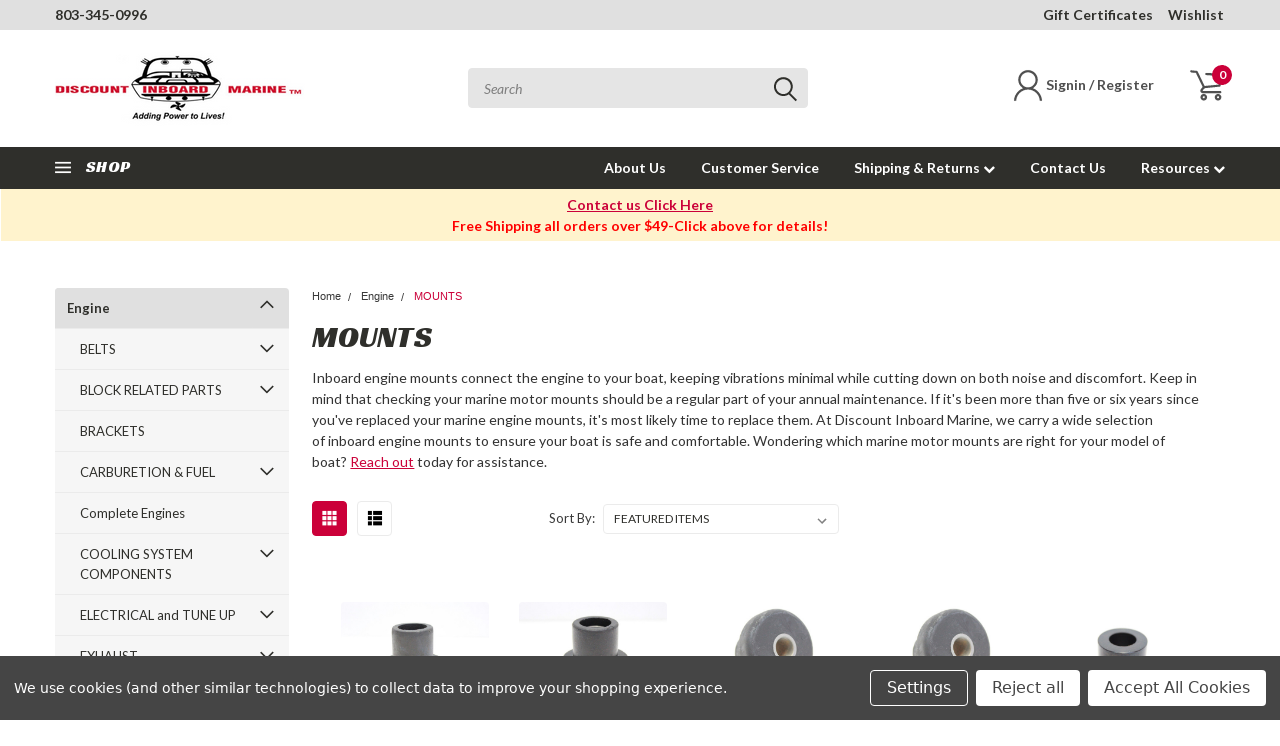

--- FILE ---
content_type: text/html; charset=UTF-8
request_url: https://skidim.com/engine/mounts/
body_size: 54637
content:

<!DOCTYPE html>
<html class="no-js" lang="en">
    <head>
        <title>Engine - MOUNTS - Page 1 - Discount Inboard Marine</title>
        <link rel='canonical' href='https://skidim.com/engine/mounts/' /><meta name='platform' content='bigcommerce.stencil' />
        
                <link rel="next" href="https://skidim.com/engine/mounts/?page=2">

        
        <link rel="stylesheet" href="https://use.fontawesome.com/releases/v5.5.0/css/all.css" integrity="sha384-B4dIYHKNBt8Bc12p+WXckhzcICo0wtJAoU8YZTY5qE0Id1GSseTk6S+L3BlXeVIU" crossorigin="anonymous">
        <link href="https://fonts.googleapis.com/css?family=Racing+Sans+One" rel="stylesheet">
        <link href="https://fonts.googleapis.com/css?family=Lato:300,300i,400,400i,700,700i,900,900i" rel="stylesheet">
        <link href="https://fonts.googleapis.com/css?family=Anton" rel="stylesheet">
        <link href="https://fonts.googleapis.com/css?family=IBM+Plex+Sans+Condensed:300,300i,400,400i,700,700i|IBM+Plex+Sans:400,400i,700,700i" rel="stylesheet">
        <script src="https://use.fontawesome.com/63220265b2.js" async></script>
        <link href="https://cdn11.bigcommerce.com/s-qbm38tb3ik/product_images/Screenshot%202024-01-04%20at%2011-14-27%20Discount%20Inboard%20Marine%20BigCommerce%20Control%20Panel.png?t=1704384950" rel="shortcut icon">
        <meta name="viewport" content="width=device-width, initial-scale=1, maximum-scale=1">

        <script>
            document.documentElement.className = document.documentElement.className.replace('no-js', 'js');
        </script>

        <script>
    function browserSupportsAllFeatures() {
        return window.Promise
            && window.fetch
            && window.URL
            && window.URLSearchParams
            && window.WeakMap
            // object-fit support
            && ('objectFit' in document.documentElement.style);
    }

    function loadScript(src) {
        var js = document.createElement('script');
        js.src = src;
        js.onerror = function () {
            console.error('Failed to load polyfill script ' + src);
        };
        document.head.appendChild(js);
    }

    if (!browserSupportsAllFeatures()) {
        loadScript('https://cdn11.bigcommerce.com/s-qbm38tb3ik/stencil/74cb36f0-fa5f-013c-178b-76668f48eabc/e/4e9bb5c0-8a6b-013e-8e67-2a46533e5596/dist/theme-bundle.polyfills.js');
    }
</script>

        <script>
            window.lazySizesConfig = window.lazySizesConfig || {};
            window.lazySizesConfig.loadMode = 1;
        </script>
        <script async src="https://cdn11.bigcommerce.com/s-qbm38tb3ik/stencil/74cb36f0-fa5f-013c-178b-76668f48eabc/e/4e9bb5c0-8a6b-013e-8e67-2a46533e5596/dist/theme-bundle.head_async.js"></script>


        
<script type="text/javascript" src="https://checkout-sdk.bigcommerce.com/v1/loader.js" defer ></script>
<script>window.consentManagerStoreConfig = function () { return {"storeName":"Discount Inboard Marine","privacyPolicyUrl":"","writeKey":null,"improvedConsentManagerEnabled":true,"AlwaysIncludeScriptsWithConsentTag":true}; };</script>
<script type="text/javascript" src="https://cdn11.bigcommerce.com/shared/js/bodl-consent-32a446f5a681a22e8af09a4ab8f4e4b6deda6487.js" integrity="sha256-uitfaufFdsW9ELiQEkeOgsYedtr3BuhVvA4WaPhIZZY=" crossorigin="anonymous" defer></script>
<script type="text/javascript" src="https://cdn11.bigcommerce.com/shared/js/storefront/consent-manager-config-3013a89bb0485f417056882e3b5cf19e6588b7ba.js" defer></script>
<script type="text/javascript" src="https://cdn11.bigcommerce.com/shared/js/storefront/consent-manager-08633fe15aba542118c03f6d45457262fa9fac88.js" defer></script>
<script type="text/javascript">
var BCData = {};
</script>
<script src='https://backorder-cdn-v2.grit.software/default-bundle_v2.js' defer ></script><script src='https://searchserverapi1.com/widgets/bigcommerce/init.js?api_key=7e1Y4v4C6c' async  ></script><script>
    
  
    var { productId } = JSON.parse("{}");
  
    window.token = "eyJ0eXAiOiJKV1QiLCJhbGciOiJFUzI1NiJ9.eyJjaWQiOlsxXSwiY29ycyI6WyJodHRwczovL3NraWRpbS5jb20iXSwiZWF0IjoxNzY4OTkxMDQwLCJpYXQiOjE3Njg4MTgyNDAsImlzcyI6IkJDIiwic2lkIjoxMDAyOTI3NjE0LCJzdWIiOiJCQyIsInN1Yl90eXBlIjowLCJ0b2tlbl90eXBlIjoxfQ.f3nWR_F-y3N0C47KR6n3Bq2KRzzbEoo0onHxJWmV7kPDC9hAqqOehBF2JLjLDyedimoasOhWfPkQoLin3_5a2w";
  
    window.productId = productId;

    window.is_restrict_login = "false";
    window.customer_id = "";
</script><script>
 window.storefrontSetting = "{\"backorder_description\":\"This product my be special ordered or BackOrder and will be shipped later\",\"backorder_button_color\":\"\",\"backorder_button_text\":\"ADD TO CART\",\"backorder_button_background_color\":\"\",\"packing_slip_message\":\"Please note that some products are special order or backordered which will be delivered in a later date\",\"cart_message\":\"{backorder_qty} will be special ordered or backordered\",\"is_inventory_description_enabled\":false,\"in_stock_description\":\"{stock} in stock\",\"inventory_backorder_description\":\"See notes below\",\"low_stock_description\":\"{stock} in stock. Backorder available\",\"low_stock\":2,\"is_mixed_cart_alert_enabled\":false,\"mix_cart_alert\":\"{buying_qty} added to cart, {backorder_qty} will be drop shipped or Backordered. We will contact you of any delays.\",\"installed_time\":\"2023-09-27T18:18:19Z\",\"legacy_installed_time\":\"2023-09-27T18:18:19Z\",\"show_back_in_stock_date\":true,\"buying_over_threshold_message\":\"You're trying to buy {buying_qty} {item_name}, but only {threshold} will be added to the cart, since we only have {threshold} available for Backorder\",\"theme_selectors\":{\"cart\":{\"cartMsg\":\".bo-cart-message\",\"cartMsgWrapper\":\"table.cart tbody tr.cart-item:eq({index}) td:eq(1)\",\"productContainer\":\"table.cart tbody tr.cart-item:eq({index})\"},\"compare\":{\"productAddBtn\":\"table.compareTable tr:eq(1) td.compareTable-action:eq({index}) a[data-product-id]\",\"productContainer\":\"table.compareTable th.compareTable-product\",\"productImage\":\"img:eq(0)\",\"productsWrapper\":\"\"},\"detail\":{\"backInStockDateFormat\":\"MMM DD, YYYY\",\"cardAddBtn\":\"a[data-button-type=\\\"add-cart\\\"]\",\"cardBuyNowBtn\":\"\",\"cardContainer\":\"article.card\",\"inventoryDescriptionContainer\":\".form-field.form-field--increments\",\"productAddBtn\":\"input#form-action-addToCart\",\"productBuyNowBtn\":\"\",\"productContainer\":\".productView:not(.productView--quickView), .modal-body.quickView\",\"productImage\":\"img:eq(0)\",\"replaceInventoryDesc\":false,\"shippingDescriptionContainer\":\".productView-options\"},\"listing\":{\"productAddBtn\":\"a[data-button-type=\\\"add-cart\\\"]\",\"productBuyNowBtn\":\"\",\"productContainer\":\"article.card\",\"productImage\":\"img:eq(0)\"},\"quickSearch\":{\"productAddBtn\":\"a[data-button-type=\\\"add-cart\\\"]\",\"productBuyNowBtn\":\"\",\"productContainer\":\"article.card\",\"productImage\":\"img:eq(0)\",\"wrapper\":\".dropdown--quickSearch\"},\"stockLabel\":{\"detail\":[{\"bgColor\":\"#1bfa4fe6\",\"label\":\"inStock\",\"text\":\"In Stock\",\"textColor\":\"#ffffff\"},{\"bgColor\":\"rgba(210, 18, 54, 0.9)\",\"label\":\"outOfStock\",\"text\":\"Out Of Stock\",\"textColor\":\"#ffffff\"},{\"bgColor\":\"rgba(178, 29, 204, 0.9)\",\"label\":\"backorder\",\"text\":\"Backorder\",\"textColor\":\"#ffffff\"}],\"isEnable\":false}},\"enable\":true,\"channel_id\":1,\"customize_mixed_cart_button\":{\"bgColor\":\"#686de0\",\"color\":\"#ffffff\",\"enable\":false,\"text\":\"\"},\"hide_backorder_products_from_guests\":false,\"backorder_description_color\":\"#000000\",\"backorder_description_font_size\":\"14\",\"is_list_all_backorders\":false,\"format_backorder_items_list_on_order_note\":\"\",\"separator_order_note_backorder_item_character\":\"\"}" 
</script><script>(function(e,t,n){var r,i=e.getElementsByTagName(t)[0];if(e.getElementById(n))return;r=e.createElement(t);r.id=n;r.src="https://button.aftership.com/all.js?username=skidim";i.parentNode.insertBefore(r,i)})(document,"script","aftership-jssdk")</script>
<script nonce="">
(function () {
    var xmlHttp = new XMLHttpRequest();

    xmlHttp.open('POST', 'https://bes.gcp.data.bigcommerce.com/nobot');
    xmlHttp.setRequestHeader('Content-Type', 'application/json');
    xmlHttp.send('{"store_id":"1002927614","timezone_offset":"-5.0","timestamp":"2026-01-19T14:07:09.46645400Z","visit_id":"7de45a72-e962-46d4-8e4e-6a2685d0e9ae","channel_id":1}');
})();
</script>

        

        <link data-stencil-stylesheet href="https://cdn11.bigcommerce.com/s-qbm38tb3ik/stencil/74cb36f0-fa5f-013c-178b-76668f48eabc/e/4e9bb5c0-8a6b-013e-8e67-2a46533e5596/css/theme-e002e490-d055-013e-c148-1e6a410aeef2.css" rel="stylesheet">
        <link data-stencil-stylesheet href="https://cdn11.bigcommerce.com/s-qbm38tb3ik/stencil/74cb36f0-fa5f-013c-178b-76668f48eabc/e/4e9bb5c0-8a6b-013e-8e67-2a46533e5596/css/pinnacle-e002e490-d055-013e-c148-1e6a410aeef2.css" rel="stylesheet">
        <link data-stencil-stylesheet href="https://cdn11.bigcommerce.com/s-qbm38tb3ik/stencil/74cb36f0-fa5f-013c-178b-76668f48eabc/e/4e9bb5c0-8a6b-013e-8e67-2a46533e5596/css/custom-e002e490-d055-013e-c148-1e6a410aeef2.css" rel="stylesheet">
        <link href="https://fonts.googleapis.com/css?family=Lato:400,700,300%7CRacing+Sans+One:%7CLato+:400&display=swap" rel="stylesheet">

    </head>
    <body id="body" class="main  eleven-seventy    ">

      <!-- ACTIVE SHOPNAV DIM PAGE -->
            <div id="shopnav-dim-page" style="display: none;">
              <div style="top: 50%; left: 50%; display: none;" id="dialog" class="window">
                <div id="san"></div>
              </div>
              <div style="width: 2478px; font-size: 32pt; color:white; height: 1202px; display: none; opacity: 0.4;" id="mask"></div>
            </div>
            <!-- END ACTIVE SHOPNAV DIM PAGE -->

        <!-- snippet location header -->
        <svg data-src="https://cdn11.bigcommerce.com/s-qbm38tb3ik/stencil/74cb36f0-fa5f-013c-178b-76668f48eabc/e/4e9bb5c0-8a6b-013e-8e67-2a46533e5596/img/icon-sprite.svg" class="icons-svg-sprite"></svg>


        <div class="header-container main-top">

<div class="top-menu">
    <div class="content">
         <a href="#" class="mobileMenu-toggle" data-mobile-menu-toggle="menu">
            <span class="mobileMenu-toggleIcon">Toggle menu</span>
        </a>

        <!-- OPTIONAL SHORT MESSAGE LINK -->
        <!-- <div class="left">
          <a class="optional-message-link" href="">Put an optional message here.</a>
        </div> -->

        <div class="left phone-number">
            <a href="tel:803-345-0996">803-345-0996</a>
        </div>

        <!-- MOBILE LOGIN / LOGOUT -->
        <div class="right top mobile">
          <div class="mobile-login">
              <li class="mobile-search">
                <a aria-label="search" name="search" class="navUser-action account search" href="#"><svg><use xlink:href="#icon-search" /></svg></a>
                
              </li>            
                 <li class="mobile-account">
                         <a class="" href="/login.php"><a class="" href="/login.php"><svg><use xlink:href="#icon-user" /></svg>Signin / Register</a>
                  </li>
          </div>

        <!-- MOBILE CART -->
        <div class="mobile-cart">
        <li class="navUser-item navUser-item--cart mobile">
            <a
                class="navUser-action"
                data-cart-preview
                data-dropdown="cart-preview-dropdown"
                data-options="align:right"
                href="/cart.php">
                <span class="navUser-item-cartLabel"><svg><use xlink:href="#icon-cart" /></svg></span> <span class="countPill cart-quantity">0</span>
            </a>

            <!-- <div class="dropdown-menu" id="cart-preview-dropdown" data-dropdown-content aria-hidden="true"></div> -->
        </li>
      </div>
    </div>


        <div class="right account-links ">
                <div class="account-link gift-certificates">
                   <a href="/giftcertificates.php">Gift Certificates</a>
                </div>

                <div class="account-link wishlist">
                  <a href="/wishlist.php">Wishlist</a>
                </div>

          <div class="account-link currency-converter">
            <ul class="navPages-list navPages-list--user">
            </ul>
          </div>


              <div class="mobile-login top-account-access">
                     <li class="">
                             <!-- <a class="" href="/login.php"><a class="" href="/login.php">Signin</a>&nbsp;<span class="">or</span>&nbsp;<a class="" href="/login.php?action=create_account">Sign Up</a> -->
                      </li>
              </div>


        </div>
        <div class="clear"></div>
    </div>
</div>

<div class="header-container full-width  full-width">
  <div class="header-padding">
  <div class="header-padding">
  <header class="header" role="banner">


<!-- LEFT ALIGNED LOGO -->
  <div class="header-container-left-aligned-logo">
    <div class="header-logo header-logo--left">
      <a class="logo-link" href="https://skidim.com/">
        <img class="" src="https://cdn11.bigcommerce.com/s-qbm38tb3ik/images/stencil/250x100/skidimlogo_1695303426__91772.original.png" alt="Discount Inboard Marine" title="Discount Inboard Marine">
</a>
    </div>
    <div class="navPages-container inside-header left-logo" id="menu" data-menu>
      <nav class="navPages">
        <div class="navPages-quickSearch right searchbar">
            <div class="container">
    <!-- snippet location forms_search -->
    <form class="form" action="/search.php">
        <fieldset class="form-fieldset">
            <div class="form-field">
                <label class="u-hiddenVisually" for="search_query">Search</label>
                <input class="form-input" data-search-quick name="search_query" id="search_query" data-error-message="Search field cannot be empty." placeholder="Search" autocomplete="off">
                <div class="search-icon"><svg><use xlink:href="#icon-search" /></svg></div>
                <input class="button button--primary form-prefixPostfix-button--postfix" type="submit" value="">
            </div>
        </fieldset>
        <div class="clear"></div>
    </form>
    <a href="#" class="reset quicksearch" aria-label="reset search" role="button">
      <span class="reset" aria-hidden="true">Reset Search</span>
    </a>
    <a href="#" class="modal-close custom-quick-search" aria-label="Close" role="button">
      <span aria-hidden="true">&#215;</span>
    </a>
    <section class="quickSearchResults" data-bind="html: results">
    </section>
</div>
        </div>
      </nav>
    </div>
    <div class="right account-links desktop inside-header left-aligned-logo">
              <ul class="account-link enabled">
    <li class="navUser-item navUser-item--account">
        <a class="navUser-action with-login" href="/login.php"><svg><use xlink:href="#icon-user" /></svg>Signin / Register</a>
        <!-- <a class="navUser-action login" href="/login.php">Signin</a> -->
     </li>

<li class="navUser-item navUser-item--cart desktop">
  <a
  class="navUser-action"
  data-cart-preview
  data-dropdown="cart-preview-dropdown"
  data-options="align:right"
  href="/cart.php">
  <span class="navUser-item-cartLabel"><svg><use xlink:href="#icon-cart" /></svg></span> <span class="countPill cart-quantity">0</span>
  </a>

<div class="dropdown-menu" id="cart-preview-dropdown" data-dropdown-content aria-hidden="true"></div>
</li>
</ul>
    </div>
  </div>



<!-- CENTER ALIGNED LOGO -->


<!-- RIGHT ALIGNED LOGO -->



<div class="clear"></div>
<div class="mobile-menu navPages-container" id="menu" data-menu>

  <div class="navPages-quickSearch right searchbar mobile-search">
      <div class="container mobile-quick-search">
    <!-- snippet location forms_search -->
    <form class="form" action="/search.php">
        <fieldset class="form-fieldset">
            <div class="form-field">
                <label class="u-hiddenVisually" for="search_query">Search</label>
                <input class="form-input" data-search-quick name="search_query" id="search_query" data-error-message="Search field cannot be empty." placeholder="Search" autocomplete="off">
                <div class="search-icon"><svg><use xlink:href="#icon-search" /></svg></div>
                <input class="button button--primary form-prefixPostfix-button--postfix" type="submit" value="">
            </div>
        </fieldset>
        <div class="clear"></div>
    </form>
    <div class="mobile-reset">
      <a href="#" class="reset quicksearch" aria-label="reset search" role="button">
        <span class="reset" aria-hidden="true">Reset Search</span>
      </a>
      <a href="#" class="modal-close custom-quick-search" aria-label="Close" role="button">
        <span aria-hidden="true">&#215;</span>
      </a>
      <div class="clear"></div>
    </div>
    <section class="quickSearchResults" data-bind="html: results">
    </section>
</div>
  </div>

        <nav class="navPages mobile">   
    <ul class="navPages-list">
        <div class="nav-align center">
        <div class="custom-pages-nav">
            <div id="mobile-menu">
                <div class="category-menu">
                    <h2 class="container-header mobile">Shop By Category</h2>
                      <li class="navPages-item mobile">
                        <a class="navPages-action navPages-action-depth-max has-subMenu is-root topLevel" href="https://skidim.com/engine/">
    Engine <i class="fa fa-chevron-down main-nav" aria-hidden="true"></i>
</a>
<div class="navPage-subMenu" id="navPages-23" aria-hidden="true" tabindex="-1">
    <ul class="navPage-subMenu-list">
            <li class="navPage-subMenu-item">
                    <a
                        class="navPage-subMenu-action navPages-action has-subMenu"
                        href="https://skidim.com/engine/belts/"
                        data-collapsible="navPages-27"
                        data-collapsible-disabled-breakpoint="medium"
                        data-collapsible-disabled-state="open"
                        data-collapsible-enabled-state="closed">
                        BELTS <i class="fa fa-chevron-down" aria-hidden="true"></i>
                    </a>
                    <ul class="navPage-childList" id="navPages-27">
                        <li class="navPage-childList-item navPage-subMenu-item">
                                <a class="navPage-childList-action navPages-action" href="https://skidim.com/engine/belts/indmar/">INDMAR</a>
                        </li>
                        <li class="navPage-childList-item navPage-subMenu-item">
                                <a class="navPage-childList-action navPages-action" href="https://skidim.com/engine/belts/pcm/">PCM</a>
                        </li>
                    </ul>
            </li>
            <li class="navPage-subMenu-item">
                    <a
                        class="navPage-subMenu-action navPages-action has-subMenu"
                        href="https://skidim.com/engine/block-related-parts/"
                        data-collapsible="navPages-24"
                        data-collapsible-disabled-breakpoint="medium"
                        data-collapsible-disabled-state="open"
                        data-collapsible-enabled-state="closed">
                        BLOCK RELATED PARTS <i class="fa fa-chevron-down" aria-hidden="true"></i>
                    </a>
                    <ul class="navPage-childList" id="navPages-24">
                        <li class="navPage-childList-item navPage-subMenu-item">
                                <a class="navPage-childList-action navPages-action" href="https://skidim.com/engine/block-related-parts/block-group/">BLOCK GROUP</a>
                        </li>
                        <li class="navPage-childList-item navPage-subMenu-item">
                                <a class="navPage-childList-action navPages-action" href="https://skidim.com/engine/block-related-parts/valve-cover-group/">VALVE COVER GROUP</a>
                        </li>
                    </ul>
            </li>
            <li class="navPage-subMenu-item">
                    <a class="navPage-subMenu-action navPages-action" href="https://skidim.com/engine/brackets/">BRACKETS</a>
            </li>
            <li class="navPage-subMenu-item">
                    <a
                        class="navPage-subMenu-action navPages-action has-subMenu"
                        href="https://skidim.com/engine/carburetion-and-fuel/"
                        data-collapsible="navPages-32"
                        data-collapsible-disabled-breakpoint="medium"
                        data-collapsible-disabled-state="open"
                        data-collapsible-enabled-state="closed">
                        CARBURETION &amp; FUEL <i class="fa fa-chevron-down" aria-hidden="true"></i>
                    </a>
                    <ul class="navPage-childList" id="navPages-32">
                        <li class="navPage-childList-item navPage-subMenu-item">
                                <a class="navPage-childList-action navPages-action has-subMenu" href="https://skidim.com/engine/carburetion-and-fuel/filters/">FILTERS</a>
                                <ul class="navPage-childList" id="navPages-33">
                                    <li class="navPage-childList-item">
                                        <a class="navPage-childList-action navPages-action" href="https://skidim.com/engine/carburetion-and-fuel/filters/carbureted/">CARBURETED</a>
                                    </li>
                                    <li class="navPage-childList-item">
                                        <a class="navPage-childList-action navPages-action" href="https://skidim.com/engine/carburetion-and-fuel/filters/electronic-fuel-injection/">ELECTRONIC FUEL INJECTION</a>
                                    </li>
                                </ul>
                        </li>
                        <li class="navPage-childList-item navPage-subMenu-item">
                                <a class="navPage-childList-action navPages-action" href="https://skidim.com/engine/carburetion-and-fuel/flame-arrestors-and-covers/">FLAME ARRESTORS and COVERS</a>
                        </li>
                        <li class="navPage-childList-item navPage-subMenu-item">
                                <a class="navPage-childList-action navPages-action" href="https://skidim.com/engine/carburetion-and-fuel/fuel-lines/">FUEL LINES</a>
                        </li>
                        <li class="navPage-childList-item navPage-subMenu-item">
                                <a class="navPage-childList-action navPages-action has-subMenu" href="https://skidim.com/engine/carburetion-and-fuel/fuel-pumpsdelivery/">FUEL PUMPS/DELIVERY</a>
                                <ul class="navPage-childList" id="navPages-34">
                                    <li class="navPage-childList-item">
                                        <a class="navPage-childList-action navPages-action" href="https://skidim.com/engine/carburetion-and-fuel/fuel-pumpsdelivery/electrical/">ELECTRICAL</a>
                                    </li>
                                    <li class="navPage-childList-item">
                                        <a class="navPage-childList-action navPages-action" href="https://skidim.com/engine/carburetion-and-fuel/fuel-pumpsdelivery/new-category/">MECHANICAL</a>
                                    </li>
                                </ul>
                        </li>
                        <li class="navPage-childList-item navPage-subMenu-item">
                                <a class="navPage-childList-action navPages-action" href="https://skidim.com/engine/carburetion-and-fuel/fuel-tank-sensor/">FUEL TANK SENSOR</a>
                        </li>
                        <li class="navPage-childList-item navPage-subMenu-item">
                                <a class="navPage-childList-action navPages-action" href="https://skidim.com/engine/carburetion-and-fuel/holley-carbs/">HOLLEY CARBS</a>
                        </li>
                        <li class="navPage-childList-item navPage-subMenu-item">
                                <a class="navPage-childList-action navPages-action" href="https://skidim.com/engine/carburetion-and-fuel/holley-parts/">HOLLEY PARTS</a>
                        </li>
                        <li class="navPage-childList-item navPage-subMenu-item">
                                <a class="navPage-childList-action navPages-action" href="https://skidim.com/engine/carburetion-and-fuel/renew-kitsgaskets/">RENEW KITS/GASKETS</a>
                        </li>
                    </ul>
            </li>
            <li class="navPage-subMenu-item">
                    <a class="navPage-subMenu-action navPages-action" href="https://skidim.com/engine/complete-engines/">Complete Engines</a>
            </li>
            <li class="navPage-subMenu-item">
                    <a
                        class="navPage-subMenu-action navPages-action has-subMenu"
                        href="https://skidim.com/engine/cooling-system-components/"
                        data-collapsible="navPages-45"
                        data-collapsible-disabled-breakpoint="medium"
                        data-collapsible-disabled-state="open"
                        data-collapsible-enabled-state="closed">
                        COOLING SYSTEM COMPONENTS <i class="fa fa-chevron-down" aria-hidden="true"></i>
                    </a>
                    <ul class="navPage-childList" id="navPages-45">
                        <li class="navPage-childList-item navPage-subMenu-item">
                                <a class="navPage-childList-action navPages-action" href="https://skidim.com/engine/cooling-system-components/circulation-pumps/">CIRCULATION PUMPS</a>
                        </li>
                        <li class="navPage-childList-item navPage-subMenu-item">
                                <a class="navPage-childList-action navPages-action" href="https://skidim.com/engine/cooling-system-components/fresh-water-cooling/">FRESH WATER COOLING</a>
                        </li>
                        <li class="navPage-childList-item navPage-subMenu-item">
                                <a class="navPage-childList-action navPages-action" href="https://skidim.com/engine/cooling-system-components/impellers/">IMPELLERS</a>
                        </li>
                        <li class="navPage-childList-item navPage-subMenu-item">
                                <a class="navPage-childList-action navPages-action" href="https://skidim.com/engine/cooling-system-components/rw-pump-partsgaskets/">R/W PUMP PARTS/GASKETS</a>
                        </li>
                        <li class="navPage-childList-item navPage-subMenu-item">
                                <a class="navPage-childList-action navPages-action" href="https://skidim.com/engine/cooling-system-components/raw-water-pumps/">RAW WATER PUMPS</a>
                        </li>
                        <li class="navPage-childList-item navPage-subMenu-item">
                                <a class="navPage-childList-action navPages-action has-subMenu" href="https://skidim.com/engine/cooling-system-components/thermostats-and-related/">THERMOSTATS and RELATED</a>
                                <ul class="navPage-childList" id="navPages-51">
                                    <li class="navPage-childList-item">
                                        <a class="navPage-childList-action navPages-action" href="https://skidim.com/engine/cooling-system-components/thermostats-and-related/new-category/">INDMAR</a>
                                    </li>
                                    <li class="navPage-childList-item">
                                        <a class="navPage-childList-action navPages-action" href="https://skidim.com/engine/cooling-system-components/thermostats-and-related/mercruiser/">MERCRUISER</a>
                                    </li>
                                    <li class="navPage-childList-item">
                                        <a class="navPage-childList-action navPages-action" href="https://skidim.com/engine/cooling-system-components/thermostats-and-related/pcm/">PCM</a>
                                    </li>
                                </ul>
                        </li>
                    </ul>
            </li>
            <li class="navPage-subMenu-item">
                    <a
                        class="navPage-subMenu-action navPages-action has-subMenu"
                        href="https://skidim.com/engine/electrical-and-tune-up/"
                        data-collapsible="navPages-55"
                        data-collapsible-disabled-breakpoint="medium"
                        data-collapsible-disabled-state="open"
                        data-collapsible-enabled-state="closed">
                        ELECTRICAL and TUNE UP <i class="fa fa-chevron-down" aria-hidden="true"></i>
                    </a>
                    <ul class="navPage-childList" id="navPages-55">
                        <li class="navPage-childList-item navPage-subMenu-item">
                                <a class="navPage-childList-action navPages-action" href="https://skidim.com/engine/electrical-and-tune-up/alternators/">ALTERNATORS</a>
                        </li>
                        <li class="navPage-childList-item navPage-subMenu-item">
                                <a class="navPage-childList-action navPages-action" href="https://skidim.com/engine/electrical-AND-tune-up/breakers-relays/">BREAKERS/ RELAYS</a>
                        </li>
                        <li class="navPage-childList-item navPage-subMenu-item">
                                <a class="navPage-childList-action navPages-action" href="https://skidim.com/engine/electrical-and-tune-up/distributors/">DISTRIBUTORS</a>
                        </li>
                        <li class="navPage-childList-item navPage-subMenu-item">
                                <a class="navPage-childList-action navPages-action" href="https://skidim.com/engine/electrical-and-tune-up/efi-sensors/">EFI SENSORS</a>
                        </li>
                        <li class="navPage-childList-item navPage-subMenu-item">
                                <a class="navPage-childList-action navPages-action" href="https://skidim.com/engine/electrical-and-tune-up/electronic-conversion-modules/">ELECTRONIC CONVERSION/ MODULES</a>
                        </li>
                        <li class="navPage-childList-item navPage-subMenu-item">
                                <a class="navPage-childList-action navPages-action" href="https://skidim.com/engine/electrical-and-tune-up/ignition-coils-AND-resistor/">IGNITION COILS &amp; RESISTOR</a>
                        </li>
                        <li class="navPage-childList-item navPage-subMenu-item">
                                <a class="navPage-childList-action navPages-action" href="https://skidim.com/engine/electrical-and-tune-up/pcm-pro-tec-ignition/">PCM PRO TEC IGNITION</a>
                        </li>
                        <li class="navPage-childList-item navPage-subMenu-item">
                                <a class="navPage-childList-action navPages-action" href="https://skidim.com/engine/electrical-and-tune-up/plug-wires/">PLUG WIRES</a>
                        </li>
                        <li class="navPage-childList-item navPage-subMenu-item">
                                <a class="navPage-childList-action navPages-action" href="https://skidim.com/engine/electrical-and-tune-up/senders-switches-accessor/">SENDERS/ SWITCHES/ ACCESSOR</a>
                        </li>
                        <li class="navPage-childList-item navPage-subMenu-item">
                                <a class="navPage-childList-action navPages-action" href="https://skidim.com/engine/electrical-and-tune-up/spark-plugs/">SPARK PLUGS</a>
                        </li>
                        <li class="navPage-childList-item navPage-subMenu-item">
                                <a class="navPage-childList-action navPages-action" href="https://skidim.com/engine/electrical-and-tune-up/starters/">STARTERS</a>
                        </li>
                        <li class="navPage-childList-item navPage-subMenu-item">
                                <a class="navPage-childList-action navPages-action has-subMenu" href="https://skidim.com/engine/electrical-and-tune-up/tune-up-kits/">TUNE UP KITS</a>
                                <ul class="navPage-childList" id="navPages-70">
                                    <li class="navPage-childList-item">
                                        <a class="navPage-childList-action navPages-action" href="https://skidim.com/engine/electrical-and-tune-up/tune-up-kits/delco-motorcraft-t-bolt-hvs/">DELCO/ MOTORCRAFT/ T-BOLT/ HVS</a>
                                    </li>
                                    <li class="navPage-childList-item">
                                        <a class="navPage-childList-action navPages-action" href="https://skidim.com/engine/electrical-and-tune-up/tune-up-kits/mallory-marine-distributors/">MALLORY MARINE DISTRIBUTORS</a>
                                    </li>
                                    <li class="navPage-childList-item">
                                        <a class="navPage-childList-action navPages-action" href="https://skidim.com/engine/electrical-and-tune-up/tune-up-kits/new-category/">PRESTOLITE MARINE</a>
                                    </li>
                                </ul>
                        </li>
                        <li class="navPage-childList-item navPage-subMenu-item">
                                <a class="navPage-childList-action navPages-action" href="https://skidim.com/engine/electrical-and-tune-up/wiring-harnesses/">WIRING HARNESSES</a>
                        </li>
                    </ul>
            </li>
            <li class="navPage-subMenu-item">
                    <a
                        class="navPage-subMenu-action navPages-action has-subMenu"
                        href="https://skidim.com/engine/exhaust/"
                        data-collapsible="navPages-75"
                        data-collapsible-disabled-breakpoint="medium"
                        data-collapsible-disabled-state="open"
                        data-collapsible-enabled-state="closed">
                        EXHAUST <i class="fa fa-chevron-down" aria-hidden="true"></i>
                    </a>
                    <ul class="navPage-childList" id="navPages-75">
                        <li class="navPage-childList-item navPage-subMenu-item">
                                <a class="navPage-childList-action navPages-action has-subMenu" href="https://skidim.com/engine/exhaust/indmar/">INDMAR</a>
                                <ul class="navPage-childList" id="navPages-76">
                                    <li class="navPage-childList-item">
                                        <a class="navPage-childList-action navPages-action" href="https://skidim.com/engine/exhaust/indmar/ford-302-351/">FORD 302/351</a>
                                    </li>
                                    <li class="navPage-childList-item">
                                        <a class="navPage-childList-action navPages-action" href="https://skidim.com/engine/exhaust/indmar/gm-5-7-6-0l/">GM 5.7, 6.0L</a>
                                    </li>
                                </ul>
                        </li>
                        <li class="navPage-childList-item navPage-subMenu-item">
                                <a class="navPage-childList-action navPages-action has-subMenu" href="https://skidim.com/engine/exhaust/pleasurecraft/">PLEASURECRAFT</a>
                                <ul class="navPage-childList" id="navPages-77">
                                    <li class="navPage-childList-item">
                                        <a class="navPage-childList-action navPages-action" href="https://skidim.com/engine/exhaust/pleasurecraft/5.0l5.8l--302351--ford/">5.0L/5.8L -302/351- FORD</a>
                                    </li>
                                    <li class="navPage-childList-item">
                                        <a class="navPage-childList-action navPages-action" href="https://skidim.com/5.0l5.7l7.4l-305350454-gm/">5.0L/5.7L/7.4L (305/350/454) GM</a>
                                    </li>
                                    <li class="navPage-childList-item">
                                        <a class="navPage-childList-action navPages-action" href="https://skidim.com/engine/exhaust/pleasurecraft/6.0l-pcm/">6.0L PCM</a>
                                    </li>
                                    <li class="navPage-childList-item">
                                        <a class="navPage-childList-action navPages-action" href="https://skidim.com/engine/exhaust/pleasurecraft/6-0l-ces-catalyst-h5-h6/">6.0L CES Catalyst H5/H6</a>
                                    </li>
                                </ul>
                        </li>
                    </ul>
            </li>
            <li class="navPage-subMenu-item">
                    <a
                        class="navPage-subMenu-action navPages-action has-subMenu"
                        href="https://skidim.com/engine/gaskets/"
                        data-collapsible="navPages-80"
                        data-collapsible-disabled-breakpoint="medium"
                        data-collapsible-disabled-state="open"
                        data-collapsible-enabled-state="closed">
                        GASKETS <i class="fa fa-chevron-down" aria-hidden="true"></i>
                    </a>
                    <ul class="navPage-childList" id="navPages-80">
                        <li class="navPage-childList-item navPage-subMenu-item">
                                <a class="navPage-childList-action navPages-action" href="https://skidim.com/engine/gaskets/cooling-thermostat-waterpumps/">COOLING &quot;THERMOSTAT/ WATERPUMPS&quot;</a>
                        </li>
                        <li class="navPage-childList-item navPage-subMenu-item">
                                <a class="navPage-childList-action navPages-action has-subMenu" href="https://skidim.com/engine/gaskets/engine/">ENGINE</a>
                                <ul class="navPage-childList" id="navPages-82">
                                    <li class="navPage-childList-item">
                                        <a class="navPage-childList-action navPages-action" href="https://skidim.com/engine/gaskets/engine/carbfuel/">CARB/FUEL</a>
                                    </li>
                                    <li class="navPage-childList-item">
                                        <a class="navPage-childList-action navPages-action" href="https://skidim.com/engine/gaskets/engine/cylinder-head/">CYLINDER HEAD</a>
                                    </li>
                                    <li class="navPage-childList-item">
                                        <a class="navPage-childList-action navPages-action" href="https://skidim.com/engine/gaskets/engine/intake-sets/">INTAKE SETS</a>
                                    </li>
                                    <li class="navPage-childList-item">
                                        <a class="navPage-childList-action navPages-action" href="https://skidim.com/engine/gaskets/engine/oil-pan/">OIL PAN</a>
                                    </li>
                                    <li class="navPage-childList-item">
                                        <a class="navPage-childList-action navPages-action" href="https://skidim.com/engine/gaskets/engine/timing-cover/">TIMING COVER</a>
                                    </li>
                                    <li class="navPage-childList-item">
                                        <a class="navPage-childList-action navPages-action" href="https://skidim.com/engine/gaskets/engine/valve-cover/">VALVE COVER</a>
                                    </li>
                                </ul>
                        </li>
                        <li class="navPage-childList-item navPage-subMenu-item">
                                <a class="navPage-childList-action navPages-action" href="https://skidim.com/engine/gaskets/exhaust/">EXHAUST</a>
                        </li>
                    </ul>
            </li>
            <li class="navPage-subMenu-item">
                    <a
                        class="navPage-subMenu-action navPages-action has-subMenu"
                        href="https://skidim.com/engine/hose/"
                        data-collapsible="navPages-92"
                        data-collapsible-disabled-breakpoint="medium"
                        data-collapsible-disabled-state="open"
                        data-collapsible-enabled-state="closed">
                        HOSE <i class="fa fa-chevron-down" aria-hidden="true"></i>
                    </a>
                    <ul class="navPage-childList" id="navPages-92">
                        <li class="navPage-childList-item navPage-subMenu-item">
                                <a class="navPage-childList-action navPages-action" href="https://skidim.com/engine/hose/clamps/">CLAMPS</a>
                        </li>
                        <li class="navPage-childList-item navPage-subMenu-item">
                                <a class="navPage-childList-action navPages-action" href="https://skidim.com/engine/hose/hose-per-foot/">HOSE PER FOOT</a>
                        </li>
                        <li class="navPage-childList-item navPage-subMenu-item">
                                <a class="navPage-childList-action navPages-action" href="https://skidim.com/engine/hose/molded-hose/">MOLDED HOSE</a>
                        </li>
                    </ul>
            </li>
            <li class="navPage-subMenu-item">
                    <a class="navPage-subMenu-action navPages-action" href="https://skidim.com/engine/mounts/">MOUNTS</a>
            </li>
            <li class="navPage-subMenu-item">
                    <a class="navPage-subMenu-action navPages-action" href="https://skidim.com/engine/pulleys/">PULLEYS</a>
            </li>
            <li class="navPage-subMenu-item">
                    <a class="navPage-subMenu-action navPages-action" href="https://skidim.com/engine/seals/">SEALS</a>
            </li>
        <!-- END COMMENT OUT THE FOLLOWING SECTION TO ENABLE MAX NAV LEVELS -->
    </ul>
</div>
                      </li>
                      <li class="navPages-item mobile">
                        <a class="navPages-action navPages-action-depth-max has-subMenu is-root topLevel" href="https://skidim.com/transmissions-silencers/">
    Transmissions/Silencers <i class="fa fa-chevron-down main-nav" aria-hidden="true"></i>
</a>
<div class="navPage-subMenu" id="navPages-18" aria-hidden="true" tabindex="-1">
    <ul class="navPage-subMenu-list">
            <li class="navPage-subMenu-item">
                    <a
                        class="navPage-subMenu-action navPages-action has-subMenu"
                        href="https://skidim.com/drivetrain/inboard-marine-muffler-silencers/"
                        data-collapsible="navPages-110"
                        data-collapsible-disabled-breakpoint="medium"
                        data-collapsible-disabled-state="open"
                        data-collapsible-enabled-state="closed">
                        Inboard Marine Muffler Silencers <i class="fa fa-chevron-down" aria-hidden="true"></i>
                    </a>
                    <ul class="navPage-childList" id="navPages-110">
                        <li class="navPage-childList-item navPage-subMenu-item">
                                <a class="navPage-childList-action navPages-action" href="https://skidim.com/drivetrain/inboard-marine-muffler-silencers/mastercraft-mufflers/">Mastercraft Mufflers</a>
                        </li>
                    </ul>
            </li>
            <li class="navPage-subMenu-item">
                    <a
                        class="navPage-subMenu-action navPages-action has-subMenu"
                        href="https://skidim.com/drivetrain/transmissions/"
                        data-collapsible="navPages-100"
                        data-collapsible-disabled-breakpoint="medium"
                        data-collapsible-disabled-state="open"
                        data-collapsible-enabled-state="closed">
                        TRANSMISSIONS <i class="fa fa-chevron-down" aria-hidden="true"></i>
                    </a>
                    <ul class="navPage-childList" id="navPages-100">
                        <li class="navPage-childList-item navPage-subMenu-item">
                                <a class="navPage-childList-action navPages-action has-subMenu" href="https://skidim.com/drivetrain/transmissions/borg-warner-velvet-drive-transmissions/">Borg Warner Velvet Drive Transmissions</a>
                                <ul class="navPage-childList" id="navPages-101">
                                    <li class="navPage-childList-item">
                                        <a class="navPage-childList-action navPages-action" href="https://skidim.com/drive-train/transmissions/borg-warner-velvet-drive-transmissions/borg-warner-1-1--velvet-drive--/">Borg Warner 1:1 (Velvet Drive)</a>
                                    </li>
                                    <li class="navPage-childList-item">
                                        <a class="navPage-childList-action navPages-action" href="https://skidim.com/drive-train/transmissions/borg-warner-velvet-drive-transmissions/borg-warner-1.52-1--velvet-drive-/">Borg Warner 1.52:1 (Velvet Drive)</a>
                                    </li>
                                </ul>
                        </li>
                        <li class="navPage-childList-item navPage-subMenu-item">
                                <a class="navPage-childList-action navPages-action" href="https://skidim.com/drive-train/transmissions/damper-plates/">Damper Plates</a>
                        </li>
                        <li class="navPage-childList-item navPage-subMenu-item">
                                <a class="navPage-childList-action navPages-action" href="https://skidim.com/drive-train/transmissions/hurth-zf/">Hurth ZF</a>
                        </li>
                        <li class="navPage-childList-item navPage-subMenu-item">
                                <a class="navPage-childList-action navPages-action" href="https://skidim.com/drivetrain/transmissions/oil-coolerslines/">Oil Coolers/Lines</a>
                        </li>
                        <li class="navPage-childList-item navPage-subMenu-item">
                                <a class="navPage-childList-action navPages-action" href="https://skidim.com/drive-train/transmissions/pcm-40-series-parts/">PCM 40 Series Parts</a>
                        </li>
                        <li class="navPage-childList-item navPage-subMenu-item">
                                <a class="navPage-childList-action navPages-action" href="https://skidim.com/drivetrain/transmissions/pcm-80-series-kits/">PCM 80 Series Kits</a>
                        </li>
                        <li class="navPage-childList-item navPage-subMenu-item">
                                <a class="navPage-childList-action navPages-action" href="https://skidim.com/drivetrain/transmissions/pcm-80-series-parts/">PCM 80 Series Parts</a>
                        </li>
                        <li class="navPage-childList-item navPage-subMenu-item">
                                <a class="navPage-childList-action navPages-action" href="https://skidim.com/drive-train/transmissions/pcm-v-drive/">PCM V-Drive</a>
                        </li>
                    </ul>
            </li>
        <!-- END COMMENT OUT THE FOLLOWING SECTION TO ENABLE MAX NAV LEVELS -->
    </ul>
</div>
                      </li>
                      <li class="navPages-item mobile">
                        <a class="navPages-action navPages-action-depth-max has-subMenu is-root topLevel" href="https://skidim.com/underwater-gear-steering/">
    Underwater-Gear/Steering <i class="fa fa-chevron-down main-nav" aria-hidden="true"></i>
</a>
<div class="navPage-subMenu" id="navPages-19" aria-hidden="true" tabindex="-1">
    <ul class="navPage-subMenu-list">
            <li class="navPage-subMenu-item">
                    <a class="navPage-subMenu-action navPages-action" href="https://skidim.com/underwater-hardware/drive-shaft-seals/">Drive Shaft Seals</a>
            </li>
            <li class="navPage-subMenu-item">
                    <a class="navPage-subMenu-action navPages-action" href="https://skidim.com/underwater-hardware/drive-shafts/">Drive Shafts</a>
            </li>
            <li class="navPage-subMenu-item">
                    <a
                        class="navPage-subMenu-action navPages-action has-subMenu"
                        href="https://skidim.com/steeringcontrolsrudder/propellers/"
                        data-collapsible="navPages-114"
                        data-collapsible-disabled-breakpoint="medium"
                        data-collapsible-disabled-state="open"
                        data-collapsible-enabled-state="closed">
                        Propellers <i class="fa fa-chevron-down" aria-hidden="true"></i>
                    </a>
                    <ul class="navPage-childList" id="navPages-114">
                        <li class="navPage-childList-item navPage-subMenu-item">
                                <a class="navPage-childList-action navPages-action has-subMenu" href="https://skidim.com/underwater-hardware/propellers/acme-propellers/">Acme Propellers</a>
                                <ul class="navPage-childList" id="navPages-115">
                                    <li class="navPage-childList-item">
                                        <a class="navPage-childList-action navPages-action" href="https://skidim.com/underwater-hardware/propellers/acme-propellers/2003-up-mastercraft-splined/">2003 UP MASTERCRAFT SPLINED</a>
                                    </li>
                                    <li class="navPage-childList-item">
                                        <a class="navPage-childList-action navPages-action" href="https://skidim.com/underwater-hardware/propellers/acme-propellers/3-blade-nibral-cnc/">3 BLADE NIBRAL CNC</a>
                                    </li>
                                    <li class="navPage-childList-item">
                                        <a class="navPage-childList-action navPages-action" href="https://skidim.com/underwater-hardware/propellers/acme-propellers/4-blade-nibral-cnc/">4 BLADE NIBRAL CNC</a>
                                    </li>
                                </ul>
                        </li>
                        <li class="navPage-childList-item navPage-subMenu-item">
                                <a class="navPage-childList-action navPages-action has-subMenu" href="https://skidim.com/underwater-hardware/propellers/o.-j.-props/">O. J. PROPS</a>
                                <ul class="navPage-childList" id="navPages-119">
                                    <li class="navPage-childList-item">
                                        <a class="navPage-childList-action navPages-action" href="https://skidim.com/underwater-hardware/propellers/o.-j.-props/3-blade-legend/">3-Blade &quot;LEGEND&quot;</a>
                                    </li>
                                    <li class="navPage-childList-item">
                                        <a class="navPage-childList-action navPages-action" href="https://skidim.com/underwater-hardware/propellers/o.-j.-props/4-blade-force-and-fusion/">4-BLADE &quot;FORCE &amp; FUSION&quot;</a>
                                    </li>
                                    <li class="navPage-childList-item">
                                        <a class="navPage-childList-action navPages-action" href="https://skidim.com/underwater-hardware/propellers/o.-j.-props/wakeski-pro/">WAKE/SKI PRO</a>
                                    </li>
                                    <li class="navPage-childList-item">
                                        <a class="navPage-childList-action navPages-action" href="https://skidim.com/underwater-hardware/propellers/o.-j.-props/xmp-props-cnc-revolution-and-edge/">XMP PROPS CNC &quot;REVOLUTION &amp; EDGE&quot;</a>
                                    </li>
                                </ul>
                        </li>
                        <li class="navPage-childList-item navPage-subMenu-item">
                                <a class="navPage-childList-action navPages-action" href="https://skidim.com/underwater-hardware/propellers/prop-puller-kits/">Prop Puller Kits</a>
                        </li>
                    </ul>
            </li>
            <li class="navPage-subMenu-item">
                    <a
                        class="navPage-subMenu-action navPages-action has-subMenu"
                        href="https://skidim.com/underwater-hardware/shaft-and-strut-hardware/"
                        data-collapsible="navPages-130"
                        data-collapsible-disabled-breakpoint="medium"
                        data-collapsible-disabled-state="open"
                        data-collapsible-enabled-state="closed">
                        Shaft &amp; Strut Hardware <i class="fa fa-chevron-down" aria-hidden="true"></i>
                    </a>
                    <ul class="navPage-childList" id="navPages-130">
                        <li class="navPage-childList-item navPage-subMenu-item">
                                <a class="navPage-childList-action navPages-action" href="https://skidim.com/underwater-hardware/shaft-and-strut-hardware/shaft-accessories/">Shaft Accessories</a>
                        </li>
                        <li class="navPage-childList-item navPage-subMenu-item">
                                <a class="navPage-childList-action navPages-action" href="https://skidim.com/underwater-hardware/shaft-and-strut-hardware/strut-bearingsbushings/">Strut Bearings/Bushings</a>
                        </li>
                        <li class="navPage-childList-item navPage-subMenu-item">
                                <a class="navPage-childList-action navPages-action" href="https://skidim.com/underwater-hardware/shaft-and-strut-hardware/struts/">Struts</a>
                        </li>
                    </ul>
            </li>
            <li class="navPage-subMenu-item">
                    <a
                        class="navPage-subMenu-action navPages-action has-subMenu"
                        href="https://skidim.com/underwater-hardware/steering-controls-and-rudder/"
                        data-collapsible="navPages-134"
                        data-collapsible-disabled-breakpoint="medium"
                        data-collapsible-disabled-state="open"
                        data-collapsible-enabled-state="closed">
                        Steering, Controls and Rudder <i class="fa fa-chevron-down" aria-hidden="true"></i>
                    </a>
                    <ul class="navPage-childList" id="navPages-134">
                        <li class="navPage-childList-item navPage-subMenu-item">
                                <a class="navPage-childList-action navPages-action" href="https://skidim.com/underwater-hardware/steeringcontrolsrudder/control-cables-and-accessories/">Control Cables &amp; Accessories</a>
                        </li>
                        <li class="navPage-childList-item navPage-subMenu-item">
                                <a class="navPage-childList-action navPages-action" href="https://skidim.com/underwater-hardware/steeringcontrolsrudder/rudder/">Rudder</a>
                        </li>
                        <li class="navPage-childList-item navPage-subMenu-item">
                                <a class="navPage-childList-action navPages-action has-subMenu" href="https://skidim.com/underwater-hardware/steeringcontrolsrudder/steering-cables-and-accessories-/">Steering Cables and Accessories</a>
                                <ul class="navPage-childList" id="navPages-135">
                                    <li class="navPage-childList-item">
                                        <a class="navPage-childList-action navPages-action" href="https://skidim.com/underwater-hardware/steeringcontrolsrudder/steering-cables-and-accessories/new-category/">Helms and Accessories</a>
                                    </li>
                                    <li class="navPage-childList-item">
                                        <a class="navPage-childList-action navPages-action" href="https://skidim.com/underwater-hardware/steering-controls-and-rudder/steering-cables-and-accessories/teleflex-seastar-rack-cables/">Teleflex (Seastar) Rack Cables</a>
                                    </li>
                                    <li class="navPage-childList-item">
                                        <a class="navPage-childList-action navPages-action" href="https://skidim.com/underwater-hardware/steering-controls-and-rudder/steering-cables-and-accessories/teleflex-seastar-rotary-cables/">Teleflex (Seastar) Rotary Cables</a>
                                    </li>
                                    <li class="navPage-childList-item">
                                        <a class="navPage-childList-action navPages-action" href="https://skidim.com/underwater-hardware/steering-controls-and-rudder/steering-cables-and-accessories/morse-rotary/">UFLEX Morse Rotary</a>
                                    </li>
                                    <li class="navPage-childList-item">
                                        <a class="navPage-childList-action navPages-action" href="https://skidim.com/underwater-hardware/steering-controls-and-rudder/steering-cables-and-accessories/uflex-rotary-kits/">UFLEX Rotary Kits</a>
                                    </li>
                                </ul>
                        </li>
                        <li class="navPage-childList-item navPage-subMenu-item">
                                <a class="navPage-childList-action navPages-action" href="https://skidim.com/underwater-hardware/steering-controls-and-rudder/throttle-shift-controls/">Throttle/Shift Controls</a>
                        </li>
                    </ul>
            </li>
            <li class="navPage-subMenu-item">
                    <a class="navPage-subMenu-action navPages-action" href="https://skidim.com/underwater-hardware/tools/">Tools</a>
            </li>
        <!-- END COMMENT OUT THE FOLLOWING SECTION TO ENABLE MAX NAV LEVELS -->
    </ul>
</div>
                      </li>
                      <li class="navPages-item mobile">
                        <a class="navPages-action navPages-action-depth-max has-subMenu is-root topLevel" href="https://skidim.com/maintenance/">
    Maintenance <i class="fa fa-chevron-down main-nav" aria-hidden="true"></i>
</a>
<div class="navPage-subMenu" id="navPages-159" aria-hidden="true" tabindex="-1">
    <ul class="navPage-subMenu-list">
            <li class="navPage-subMenu-item">
                    <a class="navPage-subMenu-action navPages-action" href="https://skidim.com/maintenance/diagnostic-tools/">Diagnostic Tools</a>
            </li>
            <li class="navPage-subMenu-item">
                    <a class="navPage-subMenu-action navPages-action" href="https://skidim.com/maintenance/engine-drains-plugs/">Engine Drains &amp; Plugs</a>
            </li>
            <li class="navPage-subMenu-item">
                    <a class="navPage-subMenu-action navPages-action" href="https://skidim.com/maintenance/flush-kits/">Flush Kits</a>
            </li>
            <li class="navPage-subMenu-item">
                    <a class="navPage-subMenu-action navPages-action" href="https://skidim.com/maintenance/lubricantscleaners/">Lubricants/Cleaners</a>
            </li>
            <li class="navPage-subMenu-item">
                    <a class="navPage-subMenu-action navPages-action" href="https://skidim.com/maintenance/oil-drainsextractors/">Oil Drains/Extractors</a>
            </li>
            <li class="navPage-subMenu-item">
                    <a class="navPage-subMenu-action navPages-action" href="https://skidim.com/maintenance/oilfilters/">Oil/Filters</a>
            </li>
            <li class="navPage-subMenu-item">
                    <a class="navPage-subMenu-action navPages-action" href="https://skidim.com/maintenance/paint/">Paint</a>
            </li>
            <li class="navPage-subMenu-item">
                    <a class="navPage-subMenu-action navPages-action" href="https://skidim.com/maintenance/reference-manuals---pdf-downloads/">Reference Manuals - PDF Downloads</a>
            </li>
            <li class="navPage-subMenu-item">
                    <a class="navPage-subMenu-action navPages-action" href="https://skidim.com/maintenance/spring-tune-up/">Spring Tune Up</a>
            </li>
            <li class="navPage-subMenu-item">
                    <a class="navPage-subMenu-action navPages-action" href="https://skidim.com/maintenance/winterization/">Winterization</a>
            </li>
            <li class="navPage-subMenu-item">
                    <a class="navPage-subMenu-action navPages-action" href="https://skidim.com/maintenance/zincsanodes/">Zincs/Anodes</a>
            </li>
        <!-- END COMMENT OUT THE FOLLOWING SECTION TO ENABLE MAX NAV LEVELS -->
    </ul>
</div>
                      </li>
                      <li class="navPages-item mobile">
                        <a class="navPages-action navPages-action-depth-max has-subMenu is-root topLevel" href="https://skidim.com/accessories/">
    Accessories <i class="fa fa-chevron-down main-nav" aria-hidden="true"></i>
</a>
<div class="navPage-subMenu" id="navPages-21" aria-hidden="true" tabindex="-1">
    <ul class="navPage-subMenu-list">
            <li class="navPage-subMenu-item">
                    <a class="navPage-subMenu-action navPages-action" href="https://skidim.com/accessories/ballast/">Ballast</a>
            </li>
            <li class="navPage-subMenu-item">
                    <a
                        class="navPage-subMenu-action navPages-action has-subMenu"
                        href="https://skidim.com/accessories/bilge-pumps-blowers-and-strainers/"
                        data-collapsible="navPages-147"
                        data-collapsible-disabled-breakpoint="medium"
                        data-collapsible-disabled-state="open"
                        data-collapsible-enabled-state="closed">
                        Bilge Pumps, Blowers and Strainers <i class="fa fa-chevron-down" aria-hidden="true"></i>
                    </a>
                    <ul class="navPage-childList" id="navPages-147">
                        <li class="navPage-childList-item navPage-subMenu-item">
                                <a class="navPage-childList-action navPages-action" href="https://skidim.com/accessories/bilge-pumps-blowers-and-strainers/blowers/">Blowers</a>
                        </li>
                        <li class="navPage-childList-item navPage-subMenu-item">
                                <a class="navPage-childList-action navPages-action" href="https://skidim.com/accessories/bilge-pumps-blowers-and-strainers/pumpsdrain-plugs/">Pumps/Drain Plugs</a>
                        </li>
                        <li class="navPage-childList-item navPage-subMenu-item">
                                <a class="navPage-childList-action navPages-action" href="https://skidim.com/accessories/bilge-pumps-blowers-and-strainers/strainers/">Strainers</a>
                        </li>
                    </ul>
            </li>
            <li class="navPage-subMenu-item">
                    <a class="navPage-subMenu-action navPages-action" href="https://skidim.com/accessories/boat-hardware/">Boat Hardware</a>
            </li>
            <li class="navPage-subMenu-item">
                    <a class="navPage-subMenu-action navPages-action" href="https://skidim.com/accessories/carpet/">Carpet</a>
            </li>
            <li class="navPage-subMenu-item">
                    <a class="navPage-subMenu-action navPages-action" href="https://skidim.com/accessories/gas-springs/">Gas Springs</a>
            </li>
            <li class="navPage-subMenu-item">
                    <a class="navPage-subMenu-action navPages-action" href="https://skidim.com/accessories/gaugesinstruments/">Gauges/Instruments</a>
            </li>
            <li class="navPage-subMenu-item">
                    <a class="navPage-subMenu-action navPages-action" href="https://skidim.com/accessories/heaters-parts/">Heaters &amp; Parts</a>
            </li>
            <li class="navPage-subMenu-item">
                    <a class="navPage-subMenu-action navPages-action" href="https://skidim.com/accessories/lights/">Lights</a>
            </li>
            <li class="navPage-subMenu-item">
                    <a class="navPage-subMenu-action navPages-action" href="https://skidim.com/accessories/mirrors/">Mirrors</a>
            </li>
            <li class="navPage-subMenu-item">
                    <a class="navPage-subMenu-action navPages-action" href="https://skidim.com/accessories/trailer-parts/">Trailer Parts</a>
            </li>
        <!-- END COMMENT OUT THE FOLLOWING SECTION TO ENABLE MAX NAV LEVELS -->
    </ul>
</div>
                      </li>
                      <li class="navPages-item mobile">
                        <a class="navPages-action navPages-action-depth-max has-subMenu is-root topLevel" href="https://skidim.com/clothing-hats-and-gifts/">
    Clothing, Hats, and Gifts <i class="fa fa-chevron-down main-nav" aria-hidden="true"></i>
</a>
<div class="navPage-subMenu" id="navPages-171" aria-hidden="true" tabindex="-1">
    <ul class="navPage-subMenu-list">
            <li class="navPage-subMenu-item">
                    <a class="navPage-subMenu-action navPages-action" href="https://skidim.com/clothing-hats-and-gifts/hats/">Hats</a>
            </li>
            <li class="navPage-subMenu-item">
                    <a class="navPage-subMenu-action navPages-action" href="https://skidim.com/clothing-hats-and-gifts/shirts/">Shirts</a>
            </li>
            <li class="navPage-subMenu-item">
                    <a class="navPage-subMenu-action navPages-action" href="https://skidim.com/clothing-hats-and-gifts/gift-ideas/">Gift Ideas</a>
            </li>
        <!-- END COMMENT OUT THE FOLLOWING SECTION TO ENABLE MAX NAV LEVELS -->
    </ul>
</div>
                      </li>
                </div>
          </div>            
          <div id="desktop-menu">
            <h2 class="container-header mobile">Main Menu</h2>
                <li class="navPages-item">
                    <a class="navPages-action" href="https://skidim.com/about-us/">About Us</a>
                </li>
                <li class="navPages-item">
                    <a class="navPages-action" href="https://skidim.com/customer-service/">Customer Service</a>
                </li>
                <li class="navPages-item">
                    <a class="navPages-action navPages-action-depth-max has-subMenu is-root topLevel" href="https://skidim.com/shipping-returns/">
    Shipping &amp; Returns <i class="fa fa-chevron-down main-nav" aria-hidden="true"></i>
</a>
<div class="navPage-subMenu" id="navPages-" aria-hidden="true" tabindex="-1">
    <ul class="navPage-subMenu-list">
            <li class="navPage-subMenu-item">
                    <a class="navPage-subMenu-action navPages-action" href="https://skidim.com/returns/">Returns</a>
            </li>
        <!-- END COMMENT OUT THE FOLLOWING SECTION TO ENABLE MAX NAV LEVELS -->
    </ul>
</div>
                </li>
                <li class="navPages-item">
                    <a class="navPages-action" href="https://skidim.com/contact-us/">Contact Us</a>
                </li>
                <li class="navPages-item">
                    <a class="navPages-action navPages-action-depth-max has-subMenu is-root topLevel" href="https://skidim.com/resources/">
    Resources <i class="fa fa-chevron-down main-nav" aria-hidden="true"></i>
</a>
<div class="navPage-subMenu" id="navPages-" aria-hidden="true" tabindex="-1">
    <ul class="navPage-subMenu-list">
            <li class="navPage-subMenu-item">
                    <a class="navPage-subMenu-action navPages-action" href="https://skidim.com/distributor-gallery/">Distributor Gallery</a>
            </li>
            <li class="navPage-subMenu-item">
                    <a class="navPage-subMenu-action navPages-action" href="https://skidim.com/engine-gallery/">Engine Gallery</a>
            </li>
            <li class="navPage-subMenu-item">
                    <a class="navPage-subMenu-action navPages-action" href="https://www.youtube.com/@skidim8143/featured">Videos</a>
            </li>
            <li class="navPage-subMenu-item">
                    <a class="navPage-subMenu-action navPages-action" href="https://skidim.com/maintenance-1/">Maintenance</a>
            </li>
            <li class="navPage-subMenu-item">
                    <a class="navPage-subMenu-action navPages-action" href="https://skidim.com/trouble-shooting/">Trouble Shooting</a>
            </li>
            <li class="navPage-subMenu-item">
                    <a class="navPage-subMenu-action navPages-action" href="https://skidim.com/installing-and-extracting/">Installing and Extracting</a>
            </li>
            <li class="navPage-subMenu-item">
                    <a class="navPage-subMenu-action navPages-action" href="https://skidim.com/choose-your-prop/">Choose Your Prop</a>
            </li>
        <!-- END COMMENT OUT THE FOLLOWING SECTION TO ENABLE MAX NAV LEVELS -->
    </ul>
</div>
                </li>
                <div class="account-link currency-converter">
                    <ul class="navPages-list navPages-list--user">
                    </ul>
                </div>  
              <div class="social-media mobile">
                      <ul class="socialLinks socialLinks--alt">
            <li class="socialLinks-item">
                <a class="icon icon--facebook" href="https://www.facebook.com/skidimTechTips" target="_blank" rel="noopener">
                    <svg><use xlink:href="#icon-facebook" /></svg>
                </a>
            </li>
            <li class="socialLinks-item">
                <a class="icon icon--youtube" href="https://www.youtube.com/channel/UCSWqfacARYhGgBU89Yob8qQ" target="_blank" rel="noopener">
                    <svg><use xlink:href="#icon-youtube" /></svg>
                </a>
            </li>
    </ul> 
              </div>                           
          </div>
        </div>
    </ul>
   
    <ul class="navPages-list navPages-list--user">
        <li class="navPages-item">
            <a class="navPages-action" href="/giftcertificates.php">Gift Certificates</a>
        </li>
            <li class="navPages-item">
                <a class="navPages-action" href="/login.php">Signin</a> or <a class="navPages-action" href="/login.php?action=create_account">Register</a>
            </li>
    </ul>
</nav>
</div>
</header>
</div>
</div>
</div>

<div class="main-nav-container full-width center-align ">
  <div class="navPages-container main-nav" id="menu" data-menu>

<!-- CHECK FOR ALT SHOP NAV VISIBILITY -->
   <!-- GRID VIEW WITH IMAGES - WITH BRANDS -->
   <!-- GRID VIEW WITH IMAGES - NO BRANDS -->
       <nav class="navPages with-alt-cat-menu with-images no-brands">
  <div class="sideCategoryList desktop alternate with-images no-brands" id="side-categories" data-menu>
    <div class="categories">
      <div class="alt-toggle">
        <h2 class="container-header btn"><span class="down-arrrow burger-menu"><i class="burger open" aria-hidden="true"><svg><use xlink:href="#icon-Menu" /></svg></i><i class="menu close" aria-hidden="true"><svg><use xlink:href="#icon-close" /></svg></i></span></h2>
        <h2 class="container-header text"><span class="mega-shop-text">Shop</span><span class="mega-shop-text sticky">Shop</span></h2>
      </div>
        <div class="alt-menu-container">
          <div class="megaPages-container sticky-pages-visible ">
            
            <h2 class="container-header shop-by by-page">Pages</h2>
                <li class="mega-pages sideTopLevel">
                    <a class="navPages-action" href="https://skidim.com/about-us/">About Us</a>
                </li>
                <li class="mega-pages sideTopLevel">
                    <a class="navPages-action" href="https://skidim.com/customer-service/">Customer Service</a>
                </li>
                <li class="mega-pages sideTopLevel">
                    <a class="navPages-action navPages-action-depth-max has-subMenu is-root topLevel" href="https://skidim.com/shipping-returns/">
    Shipping &amp; Returns <i class="fa fa-chevron-down main-nav" aria-hidden="true"></i>
</a>

<div class="navPage-subMenu navPage-subMenu-horizontal flyout second-level no-images navPages-flyout" id="navPages-" aria-hidden="true" tabindex="-1">
  <div class="category-title">
    <h2><a class="category-title" href="https://skidim.com/shipping-returns/">Shipping &amp; Returns</a></h2>
  </div>
    <ul class="navPage-subMenu-list all-second-level-plus-container flyout-page-wrapper">
            <li class="navPage-subMenu-item">
                    <a class="navPage-subMenu-action navPages-action" href="https://skidim.com/returns/">Returns</a>
            </li>
        <!-- END COMMENT OUT THE FOLLOWING SECTION TO ENABLE MAX NAV LEVELS -->
    </ul>
</div>
                </li>
                <li class="mega-pages sideTopLevel">
                    <a class="navPages-action" href="https://skidim.com/contact-us/">Contact Us</a>
                </li>
                <li class="mega-pages sideTopLevel">
                    <a class="navPages-action navPages-action-depth-max has-subMenu is-root topLevel" href="https://skidim.com/resources/">
    Resources <i class="fa fa-chevron-down main-nav" aria-hidden="true"></i>
</a>

<div class="navPage-subMenu navPage-subMenu-horizontal flyout second-level no-images navPages-flyout" id="navPages-" aria-hidden="true" tabindex="-1">
  <div class="category-title">
    <h2><a class="category-title" href="https://skidim.com/resources/">Resources</a></h2>
  </div>
    <ul class="navPage-subMenu-list all-second-level-plus-container flyout-page-wrapper">
            <li class="navPage-subMenu-item">
                    <a class="navPage-subMenu-action navPages-action" href="https://skidim.com/distributor-gallery/">Distributor Gallery</a>
            </li>
            <li class="navPage-subMenu-item">
                    <a class="navPage-subMenu-action navPages-action" href="https://skidim.com/engine-gallery/">Engine Gallery</a>
            </li>
            <li class="navPage-subMenu-item">
                    <a class="navPage-subMenu-action navPages-action" href="https://www.youtube.com/@skidim8143/featured">Videos</a>
            </li>
            <li class="navPage-subMenu-item">
                    <a class="navPage-subMenu-action navPages-action" href="https://skidim.com/maintenance-1/">Maintenance</a>
            </li>
            <li class="navPage-subMenu-item">
                    <a class="navPage-subMenu-action navPages-action" href="https://skidim.com/trouble-shooting/">Trouble Shooting</a>
            </li>
            <li class="navPage-subMenu-item">
                    <a class="navPage-subMenu-action navPages-action" href="https://skidim.com/installing-and-extracting/">Installing and Extracting</a>
            </li>
            <li class="navPage-subMenu-item">
                    <a class="navPage-subMenu-action navPages-action" href="https://skidim.com/choose-your-prop/">Choose Your Prop</a>
            </li>
        <!-- END COMMENT OUT THE FOLLOWING SECTION TO ENABLE MAX NAV LEVELS -->
    </ul>
</div>
                </li>
          
          </div>
          <div id="page-wrapper" class="drop-down">
          <div class="category-list">
            <h2 class="container-header shop-by by-category">Shop by Category</h2>
            <!-- <div class="scroller"><span>SCROLL</span></div> -->
                <li class="navPages-item sideTopLevel">
                          <!-- TOP LEVEL MENU ITEMS WITH CHILDREN ONLY -->
    <a class="navPages-action navPages-action-depth-max has-subMenu is-root topLevel" href="https://skidim.com/engine/">
        <span class="name">Engine</span>
    </a>
      <div class="navPage-subMenu navPage-subMenu-horizontal flyout second-level with-images" id="navPages-23" aria-hidden="true" tabindex="-1">
  <div class="category-title">
    <h2><a class="category-title" href="https://skidim.com/engine/">Engine</a></h2>
    <div class="flyout-pagination-container top">
      <a class="navPages-action previous">
        <i class="icon prev" aria-hidden="true">
          <svg><use xlink:href="#icon-circle-left" /></svg>
        </i>
      </a>
      <!-- <span class="dots"></span> -->
      <a class="navPages-action next">
        <i class="icon next" aria-hidden="true">
          <svg><use xlink:href="#icon-circle-right" /></svg>
        </i>
      </a>
    </div>
  </div>

    <ul class="navPage-subMenu-list all-second-level-plus-container flyout-page-wrapper">
            <li class="navPage-subMenu-item-child second-level-subMenu-plus">

                <a class="category-image zoom-image-container " href="https://skidim.com/engine/belts/"><div class="category-header-image" style="background-image: url('https://cdn11.bigcommerce.com/s-qbm38tb3ik/images/stencil/original/o/belts__55652.original.png');"></div>

                    <a class="navPage-subMenu-action navPages-action navPages-action-depth-max has-subMenu" href="https://skidim.com/engine/belts/" data-collapsible="navPages-27">
                        <span class="top-level-sub">BELTS</span>
                    </a>
                    <div class="subMenu-list third-level-plus">
                      <div class="three-plus-submenu-container" id="navPages-27">
    <ul class="navPage-subMenu-list">
        <li class="navPage-subMenu-item-parent">
            <a class="navPage-subMenu-action navPages-action navPages-action-depth-max " href="https://skidim.com/engine/belts/">All BELTS</a>
        </li>
            <li class="navPage-subMenu-item-child">
                    <a class="navPage-subMenu-action navPages-action" href="https://skidim.com/engine/belts/indmar/">INDMAR</a>
            </li>
            <li class="navPage-subMenu-item-child">
                    <a class="navPage-subMenu-action navPages-action" href="https://skidim.com/engine/belts/pcm/">PCM</a>
            </li>
        <li class="navPage-subMenu-item-parent view-all">
            <a class="navPage-subMenu-action navPages-action navPages-action-depth-max view-all" href="https://skidim.com/engine/belts/">View All</a>
        </li>
    </ul>
</div>
                      <div class="clear"></div>
                    </div>
                <div class="clear"></div>
            </li>
            <li class="navPage-subMenu-item-child second-level-subMenu-plus">

                <a class="category-image zoom-image-container " href="https://skidim.com/engine/block-related-parts/"><div class="category-header-image" style="background-image: url('https://cdn11.bigcommerce.com/s-qbm38tb3ik/images/stencil/original/t/blockrelated__40411.original.jpg');"></div>

                    <a class="navPage-subMenu-action navPages-action navPages-action-depth-max has-subMenu" href="https://skidim.com/engine/block-related-parts/" data-collapsible="navPages-24">
                        <span class="top-level-sub">BLOCK RELATED PARTS</span>
                    </a>
                    <div class="subMenu-list third-level-plus">
                      <div class="three-plus-submenu-container" id="navPages-24">
    <ul class="navPage-subMenu-list">
        <li class="navPage-subMenu-item-parent">
            <a class="navPage-subMenu-action navPages-action navPages-action-depth-max " href="https://skidim.com/engine/block-related-parts/">All BLOCK RELATED PARTS</a>
        </li>
            <li class="navPage-subMenu-item-child">
                    <a class="navPage-subMenu-action navPages-action" href="https://skidim.com/engine/block-related-parts/block-group/">BLOCK GROUP</a>
            </li>
            <li class="navPage-subMenu-item-child">
                    <a class="navPage-subMenu-action navPages-action" href="https://skidim.com/engine/block-related-parts/valve-cover-group/">VALVE COVER GROUP</a>
            </li>
        <li class="navPage-subMenu-item-parent view-all">
            <a class="navPage-subMenu-action navPages-action navPages-action-depth-max view-all" href="https://skidim.com/engine/block-related-parts/">View All</a>
        </li>
    </ul>
</div>
                      <div class="clear"></div>
                    </div>
                <div class="clear"></div>
            </li>
            <li class="navPage-subMenu-item-child second-level-subMenu-plus">

                <a class="category-image zoom-image-container " href="https://skidim.com/engine/brackets/"><div class="category-header-image" style="background-image: url('https://cdn11.bigcommerce.com/s-qbm38tb3ik/images/stencil/original/t/brackets02__97601.original.jpg');"></div>

                    <a class="navPage-subMenu-action navPages-action" href="https://skidim.com/engine/brackets/"><span class="top-level-sub">BRACKETS</span></a>
                <div class="clear"></div>
            </li>
            <li class="navPage-subMenu-item-child second-level-subMenu-plus">

                <a class="category-image zoom-image-container " href="https://skidim.com/engine/carburetion-and-fuel/"><div class="category-header-image" style="background-image: url('https://cdn11.bigcommerce.com/s-qbm38tb3ik/images/stencil/original/z/carburation%20-fuel__27261.original.png');"></div>

                    <a class="navPage-subMenu-action navPages-action navPages-action-depth-max has-subMenu" href="https://skidim.com/engine/carburetion-and-fuel/" data-collapsible="navPages-32">
                        <span class="top-level-sub">CARBURETION &amp; FUEL</span>
                    </a>
                    <div class="subMenu-list third-level-plus">
                      <div class="three-plus-submenu-container" id="navPages-32">
    <ul class="navPage-subMenu-list">
        <li class="navPage-subMenu-item-parent">
            <a class="navPage-subMenu-action navPages-action navPages-action-depth-max " href="https://skidim.com/engine/carburetion-and-fuel/">All CARBURETION &amp; FUEL</a>
        </li>
            <li class="navPage-subMenu-item-child">
                    <a class="navPage-subMenu-action navPages-action navPages-action-depth-max has-subMenu" href="https://skidim.com/engine/carburetion-and-fuel/filters/" data-collapsible="navPages-33">
                        FILTERS
                    </a>
                      <div class="subMenu-list fourth-level-plus">
                        <div class="three-plus-submenu-container" id="navPages-33">
    <ul class="navPage-subMenu-list">
        <li class="navPage-subMenu-item-parent">
            <a class="navPage-subMenu-action navPages-action navPages-action-depth-max " href="https://skidim.com/engine/carburetion-and-fuel/filters/">All FILTERS</a>
        </li>
            <li class="navPage-subMenu-item-child">
                    <a class="navPage-subMenu-action navPages-action" href="https://skidim.com/engine/carburetion-and-fuel/filters/carbureted/">CARBURETED</a>
            </li>
            <li class="navPage-subMenu-item-child">
                    <a class="navPage-subMenu-action navPages-action" href="https://skidim.com/engine/carburetion-and-fuel/filters/electronic-fuel-injection/">ELECTRONIC FUEL INJECTION</a>
            </li>
        <li class="navPage-subMenu-item-parent view-all">
            <a class="navPage-subMenu-action navPages-action navPages-action-depth-max view-all" href="https://skidim.com/engine/carburetion-and-fuel/filters/">View All</a>
        </li>
    </ul>
</div>
                      </div>
            </li>
            <li class="navPage-subMenu-item-child">
                    <a class="navPage-subMenu-action navPages-action" href="https://skidim.com/engine/carburetion-and-fuel/flame-arrestors-and-covers/">FLAME ARRESTORS and COVERS</a>
            </li>
            <li class="navPage-subMenu-item-child">
                    <a class="navPage-subMenu-action navPages-action" href="https://skidim.com/engine/carburetion-and-fuel/fuel-lines/">FUEL LINES</a>
            </li>
            <li class="navPage-subMenu-item-child">
                    <a class="navPage-subMenu-action navPages-action navPages-action-depth-max has-subMenu" href="https://skidim.com/engine/carburetion-and-fuel/fuel-pumpsdelivery/" data-collapsible="navPages-34">
                        FUEL PUMPS/DELIVERY
                    </a>
                      <div class="subMenu-list fourth-level-plus">
                        <div class="three-plus-submenu-container" id="navPages-34">
    <ul class="navPage-subMenu-list">
        <li class="navPage-subMenu-item-parent">
            <a class="navPage-subMenu-action navPages-action navPages-action-depth-max " href="https://skidim.com/engine/carburetion-and-fuel/fuel-pumpsdelivery/">All FUEL PUMPS/DELIVERY</a>
        </li>
            <li class="navPage-subMenu-item-child">
                    <a class="navPage-subMenu-action navPages-action" href="https://skidim.com/engine/carburetion-and-fuel/fuel-pumpsdelivery/electrical/">ELECTRICAL</a>
            </li>
            <li class="navPage-subMenu-item-child">
                    <a class="navPage-subMenu-action navPages-action" href="https://skidim.com/engine/carburetion-and-fuel/fuel-pumpsdelivery/new-category/">MECHANICAL</a>
            </li>
        <li class="navPage-subMenu-item-parent view-all">
            <a class="navPage-subMenu-action navPages-action navPages-action-depth-max view-all" href="https://skidim.com/engine/carburetion-and-fuel/fuel-pumpsdelivery/">View All</a>
        </li>
    </ul>
</div>
                      </div>
            </li>
            <li class="navPage-subMenu-item-child">
                    <a class="navPage-subMenu-action navPages-action" href="https://skidim.com/engine/carburetion-and-fuel/fuel-tank-sensor/">FUEL TANK SENSOR</a>
            </li>
            <li class="navPage-subMenu-item-child">
                    <a class="navPage-subMenu-action navPages-action" href="https://skidim.com/engine/carburetion-and-fuel/holley-carbs/">HOLLEY CARBS</a>
            </li>
            <li class="navPage-subMenu-item-child">
                    <a class="navPage-subMenu-action navPages-action" href="https://skidim.com/engine/carburetion-and-fuel/holley-parts/">HOLLEY PARTS</a>
            </li>
            <li class="navPage-subMenu-item-child">
                    <a class="navPage-subMenu-action navPages-action" href="https://skidim.com/engine/carburetion-and-fuel/renew-kitsgaskets/">RENEW KITS/GASKETS</a>
            </li>
        <li class="navPage-subMenu-item-parent view-all">
            <a class="navPage-subMenu-action navPages-action navPages-action-depth-max view-all" href="https://skidim.com/engine/carburetion-and-fuel/">View All</a>
        </li>
    </ul>
</div>
                      <div class="clear"></div>
                    </div>
                <div class="clear"></div>
            </li>
            <li class="navPage-subMenu-item-child second-level-subMenu-plus">

                <a class="category-image zoom-image-container " href="https://skidim.com/engine/complete-engines/"><div class="category-header-image" style="background-image: url('https://cdn11.bigcommerce.com/s-qbm38tb3ik/images/stencil/original/l/pcm%20engine%20pic__23384.original.jpg');"></div>

                    <a class="navPage-subMenu-action navPages-action" href="https://skidim.com/engine/complete-engines/"><span class="top-level-sub">Complete Engines</span></a>
                <div class="clear"></div>
            </li>
            <li class="navPage-subMenu-item-child second-level-subMenu-plus">

                <a class="category-image zoom-image-container " href="https://skidim.com/engine/cooling-system-components/"><div class="category-header-image" style="background-image: url('https://cdn11.bigcommerce.com/s-qbm38tb3ik/images/stencil/original/u/cooling__23301.original.png');"></div>

                    <a class="navPage-subMenu-action navPages-action navPages-action-depth-max has-subMenu" href="https://skidim.com/engine/cooling-system-components/" data-collapsible="navPages-45">
                        <span class="top-level-sub">COOLING SYSTEM COMPONENTS</span>
                    </a>
                    <div class="subMenu-list third-level-plus">
                      <div class="three-plus-submenu-container" id="navPages-45">
    <ul class="navPage-subMenu-list">
        <li class="navPage-subMenu-item-parent">
            <a class="navPage-subMenu-action navPages-action navPages-action-depth-max " href="https://skidim.com/engine/cooling-system-components/">All COOLING SYSTEM COMPONENTS</a>
        </li>
            <li class="navPage-subMenu-item-child">
                    <a class="navPage-subMenu-action navPages-action" href="https://skidim.com/engine/cooling-system-components/circulation-pumps/">CIRCULATION PUMPS</a>
            </li>
            <li class="navPage-subMenu-item-child">
                    <a class="navPage-subMenu-action navPages-action" href="https://skidim.com/engine/cooling-system-components/fresh-water-cooling/">FRESH WATER COOLING</a>
            </li>
            <li class="navPage-subMenu-item-child">
                    <a class="navPage-subMenu-action navPages-action" href="https://skidim.com/engine/cooling-system-components/impellers/">IMPELLERS</a>
            </li>
            <li class="navPage-subMenu-item-child">
                    <a class="navPage-subMenu-action navPages-action" href="https://skidim.com/engine/cooling-system-components/rw-pump-partsgaskets/">R/W PUMP PARTS/GASKETS</a>
            </li>
            <li class="navPage-subMenu-item-child">
                    <a class="navPage-subMenu-action navPages-action" href="https://skidim.com/engine/cooling-system-components/raw-water-pumps/">RAW WATER PUMPS</a>
            </li>
            <li class="navPage-subMenu-item-child">
                    <a class="navPage-subMenu-action navPages-action navPages-action-depth-max has-subMenu" href="https://skidim.com/engine/cooling-system-components/thermostats-and-related/" data-collapsible="navPages-51">
                        THERMOSTATS and RELATED
                    </a>
                      <div class="subMenu-list fourth-level-plus">
                        <div class="three-plus-submenu-container" id="navPages-51">
    <ul class="navPage-subMenu-list">
        <li class="navPage-subMenu-item-parent">
            <a class="navPage-subMenu-action navPages-action navPages-action-depth-max " href="https://skidim.com/engine/cooling-system-components/thermostats-and-related/">All THERMOSTATS and RELATED</a>
        </li>
            <li class="navPage-subMenu-item-child">
                    <a class="navPage-subMenu-action navPages-action" href="https://skidim.com/engine/cooling-system-components/thermostats-and-related/new-category/">INDMAR</a>
            </li>
            <li class="navPage-subMenu-item-child">
                    <a class="navPage-subMenu-action navPages-action" href="https://skidim.com/engine/cooling-system-components/thermostats-and-related/mercruiser/">MERCRUISER</a>
            </li>
            <li class="navPage-subMenu-item-child">
                    <a class="navPage-subMenu-action navPages-action" href="https://skidim.com/engine/cooling-system-components/thermostats-and-related/pcm/">PCM</a>
            </li>
        <li class="navPage-subMenu-item-parent view-all">
            <a class="navPage-subMenu-action navPages-action navPages-action-depth-max view-all" href="https://skidim.com/engine/cooling-system-components/thermostats-and-related/">View All</a>
        </li>
    </ul>
</div>
                      </div>
            </li>
        <li class="navPage-subMenu-item-parent view-all">
            <a class="navPage-subMenu-action navPages-action navPages-action-depth-max view-all" href="https://skidim.com/engine/cooling-system-components/">View All</a>
        </li>
    </ul>
</div>
                      <div class="clear"></div>
                    </div>
                <div class="clear"></div>
            </li>
            <li class="navPage-subMenu-item-child second-level-subMenu-plus">

                <a class="category-image zoom-image-container " href="https://skidim.com/engine/electrical-and-tune-up/"><div class="category-header-image" style="background-image: url('https://cdn11.bigcommerce.com/s-qbm38tb3ik/images/stencil/original/s/electrical__01786.original.png');"></div>

                    <a class="navPage-subMenu-action navPages-action navPages-action-depth-max has-subMenu" href="https://skidim.com/engine/electrical-and-tune-up/" data-collapsible="navPages-55">
                        <span class="top-level-sub">ELECTRICAL and TUNE UP</span>
                    </a>
                    <div class="subMenu-list third-level-plus">
                      <div class="three-plus-submenu-container" id="navPages-55">
    <ul class="navPage-subMenu-list">
        <li class="navPage-subMenu-item-parent">
            <a class="navPage-subMenu-action navPages-action navPages-action-depth-max " href="https://skidim.com/engine/electrical-and-tune-up/">All ELECTRICAL and TUNE UP</a>
        </li>
            <li class="navPage-subMenu-item-child">
                    <a class="navPage-subMenu-action navPages-action" href="https://skidim.com/engine/electrical-and-tune-up/alternators/">ALTERNATORS</a>
            </li>
            <li class="navPage-subMenu-item-child">
                    <a class="navPage-subMenu-action navPages-action" href="https://skidim.com/engine/electrical-AND-tune-up/breakers-relays/">BREAKERS/ RELAYS</a>
            </li>
            <li class="navPage-subMenu-item-child">
                    <a class="navPage-subMenu-action navPages-action" href="https://skidim.com/engine/electrical-and-tune-up/distributors/">DISTRIBUTORS</a>
            </li>
            <li class="navPage-subMenu-item-child">
                    <a class="navPage-subMenu-action navPages-action" href="https://skidim.com/engine/electrical-and-tune-up/efi-sensors/">EFI SENSORS</a>
            </li>
            <li class="navPage-subMenu-item-child">
                    <a class="navPage-subMenu-action navPages-action" href="https://skidim.com/engine/electrical-and-tune-up/electronic-conversion-modules/">ELECTRONIC CONVERSION/ MODULES</a>
            </li>
            <li class="navPage-subMenu-item-child">
                    <a class="navPage-subMenu-action navPages-action" href="https://skidim.com/engine/electrical-and-tune-up/ignition-coils-AND-resistor/">IGNITION COILS &amp; RESISTOR</a>
            </li>
            <li class="navPage-subMenu-item-child">
                    <a class="navPage-subMenu-action navPages-action" href="https://skidim.com/engine/electrical-and-tune-up/pcm-pro-tec-ignition/">PCM PRO TEC IGNITION</a>
            </li>
            <li class="navPage-subMenu-item-child">
                    <a class="navPage-subMenu-action navPages-action" href="https://skidim.com/engine/electrical-and-tune-up/plug-wires/">PLUG WIRES</a>
            </li>
            <li class="navPage-subMenu-item-child">
                    <a class="navPage-subMenu-action navPages-action" href="https://skidim.com/engine/electrical-and-tune-up/senders-switches-accessor/">SENDERS/ SWITCHES/ ACCESSOR</a>
            </li>
            <li class="navPage-subMenu-item-child">
                    <a class="navPage-subMenu-action navPages-action" href="https://skidim.com/engine/electrical-and-tune-up/spark-plugs/">SPARK PLUGS</a>
            </li>
            <li class="navPage-subMenu-item-child">
                    <a class="navPage-subMenu-action navPages-action" href="https://skidim.com/engine/electrical-and-tune-up/starters/">STARTERS</a>
            </li>
            <li class="navPage-subMenu-item-child">
                    <a class="navPage-subMenu-action navPages-action navPages-action-depth-max has-subMenu" href="https://skidim.com/engine/electrical-and-tune-up/tune-up-kits/" data-collapsible="navPages-70">
                        TUNE UP KITS
                    </a>
                      <div class="subMenu-list fourth-level-plus">
                        <div class="three-plus-submenu-container" id="navPages-70">
    <ul class="navPage-subMenu-list">
        <li class="navPage-subMenu-item-parent">
            <a class="navPage-subMenu-action navPages-action navPages-action-depth-max " href="https://skidim.com/engine/electrical-and-tune-up/tune-up-kits/">All TUNE UP KITS</a>
        </li>
            <li class="navPage-subMenu-item-child">
                    <a class="navPage-subMenu-action navPages-action" href="https://skidim.com/engine/electrical-and-tune-up/tune-up-kits/delco-motorcraft-t-bolt-hvs/">DELCO/ MOTORCRAFT/ T-BOLT/ HVS</a>
            </li>
            <li class="navPage-subMenu-item-child">
                    <a class="navPage-subMenu-action navPages-action" href="https://skidim.com/engine/electrical-and-tune-up/tune-up-kits/mallory-marine-distributors/">MALLORY MARINE DISTRIBUTORS</a>
            </li>
            <li class="navPage-subMenu-item-child">
                    <a class="navPage-subMenu-action navPages-action" href="https://skidim.com/engine/electrical-and-tune-up/tune-up-kits/new-category/">PRESTOLITE MARINE</a>
            </li>
        <li class="navPage-subMenu-item-parent view-all">
            <a class="navPage-subMenu-action navPages-action navPages-action-depth-max view-all" href="https://skidim.com/engine/electrical-and-tune-up/tune-up-kits/">View All</a>
        </li>
    </ul>
</div>
                      </div>
            </li>
            <li class="navPage-subMenu-item-child">
                    <a class="navPage-subMenu-action navPages-action" href="https://skidim.com/engine/electrical-and-tune-up/wiring-harnesses/">WIRING HARNESSES</a>
            </li>
        <li class="navPage-subMenu-item-parent view-all">
            <a class="navPage-subMenu-action navPages-action navPages-action-depth-max view-all" href="https://skidim.com/engine/electrical-and-tune-up/">View All</a>
        </li>
    </ul>
</div>
                      <div class="clear"></div>
                    </div>
                <div class="clear"></div>
            </li>
            <li class="navPage-subMenu-item-child second-level-subMenu-plus">

                <a class="category-image zoom-image-container " href="https://skidim.com/engine/exhaust/"><div class="category-header-image" style="background-image: url('https://cdn11.bigcommerce.com/s-qbm38tb3ik/images/stencil/original/b/exhaust__52071.original.png');"></div>

                    <a class="navPage-subMenu-action navPages-action navPages-action-depth-max has-subMenu" href="https://skidim.com/engine/exhaust/" data-collapsible="navPages-75">
                        <span class="top-level-sub">EXHAUST</span>
                    </a>
                    <div class="subMenu-list third-level-plus">
                      <div class="three-plus-submenu-container" id="navPages-75">
    <ul class="navPage-subMenu-list">
        <li class="navPage-subMenu-item-parent">
            <a class="navPage-subMenu-action navPages-action navPages-action-depth-max " href="https://skidim.com/engine/exhaust/">All EXHAUST</a>
        </li>
            <li class="navPage-subMenu-item-child">
                    <a class="navPage-subMenu-action navPages-action navPages-action-depth-max has-subMenu" href="https://skidim.com/engine/exhaust/indmar/" data-collapsible="navPages-76">
                        INDMAR
                    </a>
                      <div class="subMenu-list fourth-level-plus">
                        <div class="three-plus-submenu-container" id="navPages-76">
    <ul class="navPage-subMenu-list">
        <li class="navPage-subMenu-item-parent">
            <a class="navPage-subMenu-action navPages-action navPages-action-depth-max " href="https://skidim.com/engine/exhaust/indmar/">All INDMAR</a>
        </li>
            <li class="navPage-subMenu-item-child">
                    <a class="navPage-subMenu-action navPages-action" href="https://skidim.com/engine/exhaust/indmar/ford-302-351/">FORD 302/351</a>
            </li>
            <li class="navPage-subMenu-item-child">
                    <a class="navPage-subMenu-action navPages-action" href="https://skidim.com/engine/exhaust/indmar/gm-5-7-6-0l/">GM 5.7, 6.0L</a>
            </li>
        <li class="navPage-subMenu-item-parent view-all">
            <a class="navPage-subMenu-action navPages-action navPages-action-depth-max view-all" href="https://skidim.com/engine/exhaust/indmar/">View All</a>
        </li>
    </ul>
</div>
                      </div>
            </li>
            <li class="navPage-subMenu-item-child">
                    <a class="navPage-subMenu-action navPages-action navPages-action-depth-max has-subMenu" href="https://skidim.com/engine/exhaust/pleasurecraft/" data-collapsible="navPages-77">
                        PLEASURECRAFT
                    </a>
                      <div class="subMenu-list fourth-level-plus">
                        <div class="three-plus-submenu-container" id="navPages-77">
    <ul class="navPage-subMenu-list">
        <li class="navPage-subMenu-item-parent">
            <a class="navPage-subMenu-action navPages-action navPages-action-depth-max " href="https://skidim.com/engine/exhaust/pleasurecraft/">All PLEASURECRAFT</a>
        </li>
            <li class="navPage-subMenu-item-child">
                    <a class="navPage-subMenu-action navPages-action" href="https://skidim.com/engine/exhaust/pleasurecraft/5.0l5.8l--302351--ford/">5.0L/5.8L -302/351- FORD</a>
            </li>
            <li class="navPage-subMenu-item-child">
                    <a class="navPage-subMenu-action navPages-action" href="https://skidim.com/5.0l5.7l7.4l-305350454-gm/">5.0L/5.7L/7.4L (305/350/454) GM</a>
            </li>
            <li class="navPage-subMenu-item-child">
                    <a class="navPage-subMenu-action navPages-action" href="https://skidim.com/engine/exhaust/pleasurecraft/6.0l-pcm/">6.0L PCM</a>
            </li>
            <li class="navPage-subMenu-item-child">
                    <a class="navPage-subMenu-action navPages-action" href="https://skidim.com/engine/exhaust/pleasurecraft/6-0l-ces-catalyst-h5-h6/">6.0L CES Catalyst H5/H6</a>
            </li>
        <li class="navPage-subMenu-item-parent view-all">
            <a class="navPage-subMenu-action navPages-action navPages-action-depth-max view-all" href="https://skidim.com/engine/exhaust/pleasurecraft/">View All</a>
        </li>
    </ul>
</div>
                      </div>
            </li>
        <li class="navPage-subMenu-item-parent view-all">
            <a class="navPage-subMenu-action navPages-action navPages-action-depth-max view-all" href="https://skidim.com/engine/exhaust/">View All</a>
        </li>
    </ul>
</div>
                      <div class="clear"></div>
                    </div>
                <div class="clear"></div>
            </li>
            <li class="navPage-subMenu-item-child second-level-subMenu-plus">

                <a class="category-image zoom-image-container " href="https://skidim.com/engine/gaskets/"><div class="category-header-image" style="background-image: url('https://cdn11.bigcommerce.com/s-qbm38tb3ik/images/stencil/original/h/gaskets__20482.original.jpg');"></div>

                    <a class="navPage-subMenu-action navPages-action navPages-action-depth-max has-subMenu" href="https://skidim.com/engine/gaskets/" data-collapsible="navPages-80">
                        <span class="top-level-sub">GASKETS</span>
                    </a>
                    <div class="subMenu-list third-level-plus">
                      <div class="three-plus-submenu-container" id="navPages-80">
    <ul class="navPage-subMenu-list">
        <li class="navPage-subMenu-item-parent">
            <a class="navPage-subMenu-action navPages-action navPages-action-depth-max " href="https://skidim.com/engine/gaskets/">All GASKETS</a>
        </li>
            <li class="navPage-subMenu-item-child">
                    <a class="navPage-subMenu-action navPages-action" href="https://skidim.com/engine/gaskets/cooling-thermostat-waterpumps/">COOLING &quot;THERMOSTAT/ WATERPUMPS&quot;</a>
            </li>
            <li class="navPage-subMenu-item-child">
                    <a class="navPage-subMenu-action navPages-action navPages-action-depth-max has-subMenu" href="https://skidim.com/engine/gaskets/engine/" data-collapsible="navPages-82">
                        ENGINE
                    </a>
                      <div class="subMenu-list fourth-level-plus">
                        <div class="three-plus-submenu-container" id="navPages-82">
    <ul class="navPage-subMenu-list">
        <li class="navPage-subMenu-item-parent">
            <a class="navPage-subMenu-action navPages-action navPages-action-depth-max " href="https://skidim.com/engine/gaskets/engine/">All ENGINE</a>
        </li>
            <li class="navPage-subMenu-item-child">
                    <a class="navPage-subMenu-action navPages-action" href="https://skidim.com/engine/gaskets/engine/carbfuel/">CARB/FUEL</a>
            </li>
            <li class="navPage-subMenu-item-child">
                    <a class="navPage-subMenu-action navPages-action" href="https://skidim.com/engine/gaskets/engine/cylinder-head/">CYLINDER HEAD</a>
            </li>
            <li class="navPage-subMenu-item-child">
                    <a class="navPage-subMenu-action navPages-action" href="https://skidim.com/engine/gaskets/engine/intake-sets/">INTAKE SETS</a>
            </li>
            <li class="navPage-subMenu-item-child">
                    <a class="navPage-subMenu-action navPages-action" href="https://skidim.com/engine/gaskets/engine/oil-pan/">OIL PAN</a>
            </li>
            <li class="navPage-subMenu-item-child">
                    <a class="navPage-subMenu-action navPages-action" href="https://skidim.com/engine/gaskets/engine/timing-cover/">TIMING COVER</a>
            </li>
            <li class="navPage-subMenu-item-child">
                    <a class="navPage-subMenu-action navPages-action" href="https://skidim.com/engine/gaskets/engine/valve-cover/">VALVE COVER</a>
            </li>
        <li class="navPage-subMenu-item-parent view-all">
            <a class="navPage-subMenu-action navPages-action navPages-action-depth-max view-all" href="https://skidim.com/engine/gaskets/engine/">View All</a>
        </li>
    </ul>
</div>
                      </div>
            </li>
            <li class="navPage-subMenu-item-child">
                    <a class="navPage-subMenu-action navPages-action" href="https://skidim.com/engine/gaskets/exhaust/">EXHAUST</a>
            </li>
        <li class="navPage-subMenu-item-parent view-all">
            <a class="navPage-subMenu-action navPages-action navPages-action-depth-max view-all" href="https://skidim.com/engine/gaskets/">View All</a>
        </li>
    </ul>
</div>
                      <div class="clear"></div>
                    </div>
                <div class="clear"></div>
            </li>
            <li class="navPage-subMenu-item-child second-level-subMenu-plus">

                <a class="category-image zoom-image-container " href="https://skidim.com/engine/hose/"><div class="category-header-image" style="background-image: url('https://cdn11.bigcommerce.com/s-qbm38tb3ik/images/stencil/original/j/hoses__77662.original.png');"></div>

                    <a class="navPage-subMenu-action navPages-action navPages-action-depth-max has-subMenu" href="https://skidim.com/engine/hose/" data-collapsible="navPages-92">
                        <span class="top-level-sub">HOSE</span>
                    </a>
                    <div class="subMenu-list third-level-plus">
                      <div class="three-plus-submenu-container" id="navPages-92">
    <ul class="navPage-subMenu-list">
        <li class="navPage-subMenu-item-parent">
            <a class="navPage-subMenu-action navPages-action navPages-action-depth-max " href="https://skidim.com/engine/hose/">All HOSE</a>
        </li>
            <li class="navPage-subMenu-item-child">
                    <a class="navPage-subMenu-action navPages-action" href="https://skidim.com/engine/hose/clamps/">CLAMPS</a>
            </li>
            <li class="navPage-subMenu-item-child">
                    <a class="navPage-subMenu-action navPages-action" href="https://skidim.com/engine/hose/hose-per-foot/">HOSE PER FOOT</a>
            </li>
            <li class="navPage-subMenu-item-child">
                    <a class="navPage-subMenu-action navPages-action" href="https://skidim.com/engine/hose/molded-hose/">MOLDED HOSE</a>
            </li>
        <li class="navPage-subMenu-item-parent view-all">
            <a class="navPage-subMenu-action navPages-action navPages-action-depth-max view-all" href="https://skidim.com/engine/hose/">View All</a>
        </li>
    </ul>
</div>
                      <div class="clear"></div>
                    </div>
                <div class="clear"></div>
            </li>
            <li class="navPage-subMenu-item-child second-level-subMenu-plus">

                <a class="category-image zoom-image-container " href="https://skidim.com/engine/mounts/"><div class="category-header-image" style="background-image: url('https://cdn11.bigcommerce.com/s-qbm38tb3ik/images/stencil/original/x/mounts__52605.original.jpg');"></div>

                    <a class="navPage-subMenu-action navPages-action activePage" href="https://skidim.com/engine/mounts/"><span class="top-level-sub">MOUNTS</span></a>
                <div class="clear"></div>
            </li>
            <li class="navPage-subMenu-item-child second-level-subMenu-plus">

                <a class="category-image zoom-image-container " href="https://skidim.com/engine/pulleys/"><div class="category-header-image" style="background-image: url('https://cdn11.bigcommerce.com/s-qbm38tb3ik/images/stencil/original/n/pulleys__19753.original.jpg');"></div>

                    <a class="navPage-subMenu-action navPages-action" href="https://skidim.com/engine/pulleys/"><span class="top-level-sub">PULLEYS</span></a>
                <div class="clear"></div>
            </li>
            <li class="navPage-subMenu-item-child second-level-subMenu-plus">

                <a class="category-image zoom-image-container " href="https://skidim.com/engine/seals/"><div class="category-header-image" style="background-image: url('https://cdn11.bigcommerce.com/s-qbm38tb3ik/images/stencil/original/q/seals__49227.original.jpeg');"></div>

                    <a class="navPage-subMenu-action navPages-action" href="https://skidim.com/engine/seals/"><span class="top-level-sub">SEALS</span></a>
                <div class="clear"></div>
            </li>
        <div class="flyout-pagination-container bottom">
          <a class="navPages-action previous">
            <i class="icon prev" aria-hidden="true">
              <svg><use xlink:href="#icon-chevron-left" /></svg>
            </i>
          </a>
          <span class="dots"></span>
          <a class="navPages-action next">
            <i class="icon next" aria-hidden="true">
              <svg><use xlink:href="#icon-chevron-left" /></svg>
            </i>
          </a>
        </div>
        <div class="clear"></div>
    </ul>
    <div class="clear"></div>


    </div>

<div class="clear"></div>
                </li>
                <li class="navPages-item sideTopLevel">
                          <!-- TOP LEVEL MENU ITEMS WITH CHILDREN ONLY -->
    <a class="navPages-action navPages-action-depth-max has-subMenu is-root topLevel" href="https://skidim.com/transmissions-silencers/">
        <span class="name">Transmissions/Silencers</span>
    </a>
      <div class="navPage-subMenu navPage-subMenu-horizontal flyout second-level with-images" id="navPages-18" aria-hidden="true" tabindex="-1">
  <div class="category-title">
    <h2><a class="category-title" href="https://skidim.com/transmissions-silencers/">Transmissions/Silencers</a></h2>
    <div class="flyout-pagination-container top">
      <a class="navPages-action previous">
        <i class="icon prev" aria-hidden="true">
          <svg><use xlink:href="#icon-circle-left" /></svg>
        </i>
      </a>
      <!-- <span class="dots"></span> -->
      <a class="navPages-action next">
        <i class="icon next" aria-hidden="true">
          <svg><use xlink:href="#icon-circle-right" /></svg>
        </i>
      </a>
    </div>
  </div>

    <ul class="navPage-subMenu-list all-second-level-plus-container flyout-page-wrapper">
            <li class="navPage-subMenu-item-child second-level-subMenu-plus">

                <a class="category-image zoom-image-container " href="https://skidim.com/drivetrain/inboard-marine-muffler-silencers/"><div class="category-header-image" style="background-image: url('https://cdn11.bigcommerce.com/s-qbm38tb3ik/images/stencil/original/e/inboard__57616.original.jpg');"></div>

                    <a class="navPage-subMenu-action navPages-action navPages-action-depth-max has-subMenu" href="https://skidim.com/drivetrain/inboard-marine-muffler-silencers/" data-collapsible="navPages-110">
                        <span class="top-level-sub">Inboard Marine Muffler Silencers</span>
                    </a>
                    <div class="subMenu-list third-level-plus">
                      <div class="three-plus-submenu-container" id="navPages-110">
    <ul class="navPage-subMenu-list">
        <li class="navPage-subMenu-item-parent">
            <a class="navPage-subMenu-action navPages-action navPages-action-depth-max " href="https://skidim.com/drivetrain/inboard-marine-muffler-silencers/">All Inboard Marine Muffler Silencers</a>
        </li>
            <li class="navPage-subMenu-item-child">
                    <a class="navPage-subMenu-action navPages-action" href="https://skidim.com/drivetrain/inboard-marine-muffler-silencers/mastercraft-mufflers/">Mastercraft Mufflers</a>
            </li>
        <li class="navPage-subMenu-item-parent view-all">
            <a class="navPage-subMenu-action navPages-action navPages-action-depth-max view-all" href="https://skidim.com/drivetrain/inboard-marine-muffler-silencers/">View All</a>
        </li>
    </ul>
</div>
                      <div class="clear"></div>
                    </div>
                <div class="clear"></div>
            </li>
            <li class="navPage-subMenu-item-child second-level-subMenu-plus">

                <a class="category-image zoom-image-container " href="https://skidim.com/drivetrain/transmissions/"><div class="category-header-image" style="background-image: url('https://cdn11.bigcommerce.com/s-qbm38tb3ik/images/stencil/original/d/transmissions__89414.original.png');"></div>

                    <a class="navPage-subMenu-action navPages-action navPages-action-depth-max has-subMenu" href="https://skidim.com/drivetrain/transmissions/" data-collapsible="navPages-100">
                        <span class="top-level-sub">TRANSMISSIONS</span>
                    </a>
                    <div class="subMenu-list third-level-plus">
                      <div class="three-plus-submenu-container" id="navPages-100">
    <ul class="navPage-subMenu-list">
        <li class="navPage-subMenu-item-parent">
            <a class="navPage-subMenu-action navPages-action navPages-action-depth-max " href="https://skidim.com/drivetrain/transmissions/">All TRANSMISSIONS</a>
        </li>
            <li class="navPage-subMenu-item-child">
                    <a class="navPage-subMenu-action navPages-action navPages-action-depth-max has-subMenu" href="https://skidim.com/drivetrain/transmissions/borg-warner-velvet-drive-transmissions/" data-collapsible="navPages-101">
                        Borg Warner Velvet Drive Transmissions
                    </a>
                      <div class="subMenu-list fourth-level-plus">
                        <div class="three-plus-submenu-container" id="navPages-101">
    <ul class="navPage-subMenu-list">
        <li class="navPage-subMenu-item-parent">
            <a class="navPage-subMenu-action navPages-action navPages-action-depth-max " href="https://skidim.com/drivetrain/transmissions/borg-warner-velvet-drive-transmissions/">All Borg Warner Velvet Drive Transmissions</a>
        </li>
            <li class="navPage-subMenu-item-child">
                    <a class="navPage-subMenu-action navPages-action" href="https://skidim.com/drive-train/transmissions/borg-warner-velvet-drive-transmissions/borg-warner-1-1--velvet-drive--/">Borg Warner 1:1 (Velvet Drive)</a>
            </li>
            <li class="navPage-subMenu-item-child">
                    <a class="navPage-subMenu-action navPages-action" href="https://skidim.com/drive-train/transmissions/borg-warner-velvet-drive-transmissions/borg-warner-1.52-1--velvet-drive-/">Borg Warner 1.52:1 (Velvet Drive)</a>
            </li>
        <li class="navPage-subMenu-item-parent view-all">
            <a class="navPage-subMenu-action navPages-action navPages-action-depth-max view-all" href="https://skidim.com/drivetrain/transmissions/borg-warner-velvet-drive-transmissions/">View All</a>
        </li>
    </ul>
</div>
                      </div>
            </li>
            <li class="navPage-subMenu-item-child">
                    <a class="navPage-subMenu-action navPages-action" href="https://skidim.com/drive-train/transmissions/damper-plates/">Damper Plates</a>
            </li>
            <li class="navPage-subMenu-item-child">
                    <a class="navPage-subMenu-action navPages-action" href="https://skidim.com/drive-train/transmissions/hurth-zf/">Hurth ZF</a>
            </li>
            <li class="navPage-subMenu-item-child">
                    <a class="navPage-subMenu-action navPages-action" href="https://skidim.com/drivetrain/transmissions/oil-coolerslines/">Oil Coolers/Lines</a>
            </li>
            <li class="navPage-subMenu-item-child">
                    <a class="navPage-subMenu-action navPages-action" href="https://skidim.com/drive-train/transmissions/pcm-40-series-parts/">PCM 40 Series Parts</a>
            </li>
            <li class="navPage-subMenu-item-child">
                    <a class="navPage-subMenu-action navPages-action" href="https://skidim.com/drivetrain/transmissions/pcm-80-series-kits/">PCM 80 Series Kits</a>
            </li>
            <li class="navPage-subMenu-item-child">
                    <a class="navPage-subMenu-action navPages-action" href="https://skidim.com/drivetrain/transmissions/pcm-80-series-parts/">PCM 80 Series Parts</a>
            </li>
            <li class="navPage-subMenu-item-child">
                    <a class="navPage-subMenu-action navPages-action" href="https://skidim.com/drive-train/transmissions/pcm-v-drive/">PCM V-Drive</a>
            </li>
        <li class="navPage-subMenu-item-parent view-all">
            <a class="navPage-subMenu-action navPages-action navPages-action-depth-max view-all" href="https://skidim.com/drivetrain/transmissions/">View All</a>
        </li>
    </ul>
</div>
                      <div class="clear"></div>
                    </div>
                <div class="clear"></div>
            </li>
        <div class="flyout-pagination-container bottom">
          <a class="navPages-action previous">
            <i class="icon prev" aria-hidden="true">
              <svg><use xlink:href="#icon-chevron-left" /></svg>
            </i>
          </a>
          <span class="dots"></span>
          <a class="navPages-action next">
            <i class="icon next" aria-hidden="true">
              <svg><use xlink:href="#icon-chevron-left" /></svg>
            </i>
          </a>
        </div>
        <div class="clear"></div>
    </ul>
    <div class="clear"></div>


    </div>

<div class="clear"></div>
                </li>
                <li class="navPages-item sideTopLevel">
                          <!-- TOP LEVEL MENU ITEMS WITH CHILDREN ONLY -->
    <a class="navPages-action navPages-action-depth-max has-subMenu is-root topLevel" href="https://skidim.com/underwater-gear-steering/">
        <span class="name">Underwater-Gear/Steering</span>
    </a>
      <div class="navPage-subMenu navPage-subMenu-horizontal flyout second-level with-images" id="navPages-19" aria-hidden="true" tabindex="-1">
  <div class="category-title">
    <h2><a class="category-title" href="https://skidim.com/underwater-gear-steering/">Underwater-Gear/Steering</a></h2>
    <div class="flyout-pagination-container top">
      <a class="navPages-action previous">
        <i class="icon prev" aria-hidden="true">
          <svg><use xlink:href="#icon-circle-left" /></svg>
        </i>
      </a>
      <!-- <span class="dots"></span> -->
      <a class="navPages-action next">
        <i class="icon next" aria-hidden="true">
          <svg><use xlink:href="#icon-circle-right" /></svg>
        </i>
      </a>
    </div>
  </div>

    <ul class="navPage-subMenu-list all-second-level-plus-container flyout-page-wrapper">
            <li class="navPage-subMenu-item-child second-level-subMenu-plus">

                <a class="category-image zoom-image-container " href="https://skidim.com/underwater-hardware/drive-shaft-seals/"><div class="category-header-image" style="background-image: url('https://cdn11.bigcommerce.com/s-qbm38tb3ik/images/stencil/original/q/drive__22618.original.jpg');"></div>

                    <a class="navPage-subMenu-action navPages-action" href="https://skidim.com/underwater-hardware/drive-shaft-seals/"><span class="top-level-sub">Drive Shaft Seals</span></a>
                <div class="clear"></div>
            </li>
            <li class="navPage-subMenu-item-child second-level-subMenu-plus">

                <a class="category-image zoom-image-container " href="https://skidim.com/underwater-hardware/drive-shafts/"><div class="category-header-image" style="background-image: url('https://cdn11.bigcommerce.com/s-qbm38tb3ik/images/stencil/original/d/driveshaft__02367.original.jpg');"></div>

                    <a class="navPage-subMenu-action navPages-action" href="https://skidim.com/underwater-hardware/drive-shafts/"><span class="top-level-sub">Drive Shafts</span></a>
                <div class="clear"></div>
            </li>
            <li class="navPage-subMenu-item-child second-level-subMenu-plus">

                <a class="category-image zoom-image-container " href="https://skidim.com/steeringcontrolsrudder/propellers/"><div class="category-header-image" style="background-image: url('https://cdn11.bigcommerce.com/s-qbm38tb3ik/images/stencil/original/h/propellers__54873.original.png');"></div>

                    <a class="navPage-subMenu-action navPages-action navPages-action-depth-max has-subMenu" href="https://skidim.com/steeringcontrolsrudder/propellers/" data-collapsible="navPages-114">
                        <span class="top-level-sub">Propellers</span>
                    </a>
                    <div class="subMenu-list third-level-plus">
                      <div class="three-plus-submenu-container" id="navPages-114">
    <ul class="navPage-subMenu-list">
        <li class="navPage-subMenu-item-parent">
            <a class="navPage-subMenu-action navPages-action navPages-action-depth-max " href="https://skidim.com/steeringcontrolsrudder/propellers/">All Propellers</a>
        </li>
            <li class="navPage-subMenu-item-child">
                    <a class="navPage-subMenu-action navPages-action navPages-action-depth-max has-subMenu" href="https://skidim.com/underwater-hardware/propellers/acme-propellers/" data-collapsible="navPages-115">
                        Acme Propellers
                    </a>
                      <div class="subMenu-list fourth-level-plus">
                        <div class="three-plus-submenu-container" id="navPages-115">
    <ul class="navPage-subMenu-list">
        <li class="navPage-subMenu-item-parent">
            <a class="navPage-subMenu-action navPages-action navPages-action-depth-max " href="https://skidim.com/underwater-hardware/propellers/acme-propellers/">All Acme Propellers</a>
        </li>
            <li class="navPage-subMenu-item-child">
                    <a class="navPage-subMenu-action navPages-action" href="https://skidim.com/underwater-hardware/propellers/acme-propellers/2003-up-mastercraft-splined/">2003 UP MASTERCRAFT SPLINED</a>
            </li>
            <li class="navPage-subMenu-item-child">
                    <a class="navPage-subMenu-action navPages-action" href="https://skidim.com/underwater-hardware/propellers/acme-propellers/3-blade-nibral-cnc/">3 BLADE NIBRAL CNC</a>
            </li>
            <li class="navPage-subMenu-item-child">
                    <a class="navPage-subMenu-action navPages-action" href="https://skidim.com/underwater-hardware/propellers/acme-propellers/4-blade-nibral-cnc/">4 BLADE NIBRAL CNC</a>
            </li>
        <li class="navPage-subMenu-item-parent view-all">
            <a class="navPage-subMenu-action navPages-action navPages-action-depth-max view-all" href="https://skidim.com/underwater-hardware/propellers/acme-propellers/">View All</a>
        </li>
    </ul>
</div>
                      </div>
            </li>
            <li class="navPage-subMenu-item-child">
                    <a class="navPage-subMenu-action navPages-action navPages-action-depth-max has-subMenu" href="https://skidim.com/underwater-hardware/propellers/o.-j.-props/" data-collapsible="navPages-119">
                        O. J. PROPS
                    </a>
                      <div class="subMenu-list fourth-level-plus">
                        <div class="three-plus-submenu-container" id="navPages-119">
    <ul class="navPage-subMenu-list">
        <li class="navPage-subMenu-item-parent">
            <a class="navPage-subMenu-action navPages-action navPages-action-depth-max " href="https://skidim.com/underwater-hardware/propellers/o.-j.-props/">All O. J. PROPS</a>
        </li>
            <li class="navPage-subMenu-item-child">
                    <a class="navPage-subMenu-action navPages-action" href="https://skidim.com/underwater-hardware/propellers/o.-j.-props/3-blade-legend/">3-Blade &quot;LEGEND&quot;</a>
            </li>
            <li class="navPage-subMenu-item-child">
                    <a class="navPage-subMenu-action navPages-action" href="https://skidim.com/underwater-hardware/propellers/o.-j.-props/4-blade-force-and-fusion/">4-BLADE &quot;FORCE &amp; FUSION&quot;</a>
            </li>
            <li class="navPage-subMenu-item-child">
                    <a class="navPage-subMenu-action navPages-action navPages-action-depth-max has-subMenu" href="https://skidim.com/underwater-hardware/propellers/o.-j.-props/wakeski-pro/" data-collapsible="navPages-126">
                        WAKE/SKI PRO
                    </a>
                      <div class="subMenu-list fourth-level-plus">
                        <div class="three-plus-submenu-container" id="navPages-126">
    <ul class="navPage-subMenu-list">
        <li class="navPage-subMenu-item-parent">
            <a class="navPage-subMenu-action navPages-action navPages-action-depth-max " href="https://skidim.com/underwater-hardware/propellers/o.-j.-props/wakeski-pro/">All WAKE/SKI PRO</a>
        </li>
            <li class="navPage-subMenu-item-child">
                    <a class="navPage-subMenu-action navPages-action" href="https://skidim.com/underwater-hardware/propellers/o.-j.-props/wakeski-pro/mastercraft-2003-up-splined/">MASTERCRAFT 2003 UP SPLINED</a>
            </li>
            <li class="navPage-subMenu-item-child">
                    <a class="navPage-subMenu-action navPages-action" href="https://skidim.com/underwater-hardware/propellers/o.-j.-props/wakeski-pro/v-drive-keyed-shaft/">V-DRIVE KEYED SHAFT</a>
            </li>
        <li class="navPage-subMenu-item-parent view-all">
            <a class="navPage-subMenu-action navPages-action navPages-action-depth-max view-all" href="https://skidim.com/underwater-hardware/propellers/o.-j.-props/wakeski-pro/">View All</a>
        </li>
    </ul>
</div>
                      </div>
            </li>
            <li class="navPage-subMenu-item-child">
                    <a class="navPage-subMenu-action navPages-action navPages-action-depth-max has-subMenu" href="https://skidim.com/underwater-hardware/propellers/o.-j.-props/xmp-props-cnc-revolution-and-edge/" data-collapsible="navPages-123">
                        XMP PROPS CNC &quot;REVOLUTION &amp; EDGE&quot;
                    </a>
                      <div class="subMenu-list fourth-level-plus">
                        <div class="three-plus-submenu-container" id="navPages-123">
    <ul class="navPage-subMenu-list">
        <li class="navPage-subMenu-item-parent">
            <a class="navPage-subMenu-action navPages-action navPages-action-depth-max " href="https://skidim.com/underwater-hardware/propellers/o.-j.-props/xmp-props-cnc-revolution-and-edge/">All XMP PROPS CNC &quot;REVOLUTION &amp; EDGE&quot;</a>
        </li>
            <li class="navPage-subMenu-item-child">
                    <a class="navPage-subMenu-action navPages-action" href="https://skidim.com/underwater-hardware/propellers/o.-j.-props/xmp-props-cnc-revolution-and-edge/xmp-keyed-standard/">XMP &quot;Keyed&quot; Standard</a>
            </li>
            <li class="navPage-subMenu-item-child">
                    <a class="navPage-subMenu-action navPages-action" href="https://skidim.com/underwater-hardware/propellers/o.-j.-props/xmp-props-cnc-revolution-and-edge/xmp-splined-2003-up-mastercraft/">XMP &quot;Splined&quot; 2003 UP Mastercraft</a>
            </li>
        <li class="navPage-subMenu-item-parent view-all">
            <a class="navPage-subMenu-action navPages-action navPages-action-depth-max view-all" href="https://skidim.com/underwater-hardware/propellers/o.-j.-props/xmp-props-cnc-revolution-and-edge/">View All</a>
        </li>
    </ul>
</div>
                      </div>
            </li>
        <li class="navPage-subMenu-item-parent view-all">
            <a class="navPage-subMenu-action navPages-action navPages-action-depth-max view-all" href="https://skidim.com/underwater-hardware/propellers/o.-j.-props/">View All</a>
        </li>
    </ul>
</div>
                      </div>
            </li>
            <li class="navPage-subMenu-item-child">
                    <a class="navPage-subMenu-action navPages-action" href="https://skidim.com/underwater-hardware/propellers/prop-puller-kits/">Prop Puller Kits</a>
            </li>
        <li class="navPage-subMenu-item-parent view-all">
            <a class="navPage-subMenu-action navPages-action navPages-action-depth-max view-all" href="https://skidim.com/steeringcontrolsrudder/propellers/">View All</a>
        </li>
    </ul>
</div>
                      <div class="clear"></div>
                    </div>
                <div class="clear"></div>
            </li>
            <li class="navPage-subMenu-item-child second-level-subMenu-plus">

                <a class="category-image zoom-image-container " href="https://skidim.com/underwater-hardware/shaft-and-strut-hardware/"><div class="category-header-image" style="background-image: url('https://cdn11.bigcommerce.com/s-qbm38tb3ik/images/stencil/original/h/shaft%20hardware-%20tools__65760.original.png');"></div>

                    <a class="navPage-subMenu-action navPages-action navPages-action-depth-max has-subMenu" href="https://skidim.com/underwater-hardware/shaft-and-strut-hardware/" data-collapsible="navPages-130">
                        <span class="top-level-sub">Shaft &amp; Strut Hardware</span>
                    </a>
                    <div class="subMenu-list third-level-plus">
                      <div class="three-plus-submenu-container" id="navPages-130">
    <ul class="navPage-subMenu-list">
        <li class="navPage-subMenu-item-parent">
            <a class="navPage-subMenu-action navPages-action navPages-action-depth-max " href="https://skidim.com/underwater-hardware/shaft-and-strut-hardware/">All Shaft &amp; Strut Hardware</a>
        </li>
            <li class="navPage-subMenu-item-child">
                    <a class="navPage-subMenu-action navPages-action" href="https://skidim.com/underwater-hardware/shaft-and-strut-hardware/shaft-accessories/">Shaft Accessories</a>
            </li>
            <li class="navPage-subMenu-item-child">
                    <a class="navPage-subMenu-action navPages-action" href="https://skidim.com/underwater-hardware/shaft-and-strut-hardware/strut-bearingsbushings/">Strut Bearings/Bushings</a>
            </li>
            <li class="navPage-subMenu-item-child">
                    <a class="navPage-subMenu-action navPages-action" href="https://skidim.com/underwater-hardware/shaft-and-strut-hardware/struts/">Struts</a>
            </li>
        <li class="navPage-subMenu-item-parent view-all">
            <a class="navPage-subMenu-action navPages-action navPages-action-depth-max view-all" href="https://skidim.com/underwater-hardware/shaft-and-strut-hardware/">View All</a>
        </li>
    </ul>
</div>
                      <div class="clear"></div>
                    </div>
                <div class="clear"></div>
            </li>
            <li class="navPage-subMenu-item-child second-level-subMenu-plus">

                <a class="category-image zoom-image-container " href="https://skidim.com/underwater-hardware/steering-controls-and-rudder/"><div class="category-header-image" style="background-image: url('https://cdn11.bigcommerce.com/s-qbm38tb3ik/images/stencil/original/z/control__44441.original.jpg');"></div>

                    <a class="navPage-subMenu-action navPages-action navPages-action-depth-max has-subMenu" href="https://skidim.com/underwater-hardware/steering-controls-and-rudder/" data-collapsible="navPages-134">
                        <span class="top-level-sub">Steering, Controls and Rudder</span>
                    </a>
                    <div class="subMenu-list third-level-plus">
                      <div class="three-plus-submenu-container" id="navPages-134">
    <ul class="navPage-subMenu-list">
        <li class="navPage-subMenu-item-parent">
            <a class="navPage-subMenu-action navPages-action navPages-action-depth-max " href="https://skidim.com/underwater-hardware/steering-controls-and-rudder/">All Steering, Controls and Rudder</a>
        </li>
            <li class="navPage-subMenu-item-child">
                    <a class="navPage-subMenu-action navPages-action" href="https://skidim.com/underwater-hardware/steeringcontrolsrudder/control-cables-and-accessories/">Control Cables &amp; Accessories</a>
            </li>
            <li class="navPage-subMenu-item-child">
                    <a class="navPage-subMenu-action navPages-action" href="https://skidim.com/underwater-hardware/steeringcontrolsrudder/rudder/">Rudder</a>
            </li>
            <li class="navPage-subMenu-item-child">
                    <a class="navPage-subMenu-action navPages-action navPages-action-depth-max has-subMenu" href="https://skidim.com/underwater-hardware/steeringcontrolsrudder/steering-cables-and-accessories-/" data-collapsible="navPages-135">
                        Steering Cables and Accessories
                    </a>
                      <div class="subMenu-list fourth-level-plus">
                        <div class="three-plus-submenu-container" id="navPages-135">
    <ul class="navPage-subMenu-list">
        <li class="navPage-subMenu-item-parent">
            <a class="navPage-subMenu-action navPages-action navPages-action-depth-max " href="https://skidim.com/underwater-hardware/steeringcontrolsrudder/steering-cables-and-accessories-/">All Steering Cables and Accessories</a>
        </li>
            <li class="navPage-subMenu-item-child">
                    <a class="navPage-subMenu-action navPages-action" href="https://skidim.com/underwater-hardware/steeringcontrolsrudder/steering-cables-and-accessories/new-category/">Helms and Accessories</a>
            </li>
            <li class="navPage-subMenu-item-child">
                    <a class="navPage-subMenu-action navPages-action" href="https://skidim.com/underwater-hardware/steering-controls-and-rudder/steering-cables-and-accessories/teleflex-seastar-rack-cables/">Teleflex (Seastar) Rack Cables</a>
            </li>
            <li class="navPage-subMenu-item-child">
                    <a class="navPage-subMenu-action navPages-action" href="https://skidim.com/underwater-hardware/steering-controls-and-rudder/steering-cables-and-accessories/teleflex-seastar-rotary-cables/">Teleflex (Seastar) Rotary Cables</a>
            </li>
            <li class="navPage-subMenu-item-child">
                    <a class="navPage-subMenu-action navPages-action" href="https://skidim.com/underwater-hardware/steering-controls-and-rudder/steering-cables-and-accessories/morse-rotary/">UFLEX Morse Rotary</a>
            </li>
            <li class="navPage-subMenu-item-child">
                    <a class="navPage-subMenu-action navPages-action" href="https://skidim.com/underwater-hardware/steering-controls-and-rudder/steering-cables-and-accessories/uflex-rotary-kits/">UFLEX Rotary Kits</a>
            </li>
        <li class="navPage-subMenu-item-parent view-all">
            <a class="navPage-subMenu-action navPages-action navPages-action-depth-max view-all" href="https://skidim.com/underwater-hardware/steeringcontrolsrudder/steering-cables-and-accessories-/">View All</a>
        </li>
    </ul>
</div>
                      </div>
            </li>
            <li class="navPage-subMenu-item-child">
                    <a class="navPage-subMenu-action navPages-action" href="https://skidim.com/underwater-hardware/steering-controls-and-rudder/throttle-shift-controls/">Throttle/Shift Controls</a>
            </li>
        <li class="navPage-subMenu-item-parent view-all">
            <a class="navPage-subMenu-action navPages-action navPages-action-depth-max view-all" href="https://skidim.com/underwater-hardware/steering-controls-and-rudder/">View All</a>
        </li>
    </ul>
</div>
                      <div class="clear"></div>
                    </div>
                <div class="clear"></div>
            </li>
            <li class="navPage-subMenu-item-child second-level-subMenu-plus">

                <a class="category-image zoom-image-container " href="https://skidim.com/underwater-hardware/tools/"><div class="category-header-image" style="background-image: url('https://cdn11.bigcommerce.com/s-qbm38tb3ik/images/stencil/original/s/tools__70864.original.jpg');"></div>

                    <a class="navPage-subMenu-action navPages-action" href="https://skidim.com/underwater-hardware/tools/"><span class="top-level-sub">Tools</span></a>
                <div class="clear"></div>
            </li>
        <div class="flyout-pagination-container bottom">
          <a class="navPages-action previous">
            <i class="icon prev" aria-hidden="true">
              <svg><use xlink:href="#icon-chevron-left" /></svg>
            </i>
          </a>
          <span class="dots"></span>
          <a class="navPages-action next">
            <i class="icon next" aria-hidden="true">
              <svg><use xlink:href="#icon-chevron-left" /></svg>
            </i>
          </a>
        </div>
        <div class="clear"></div>
    </ul>
    <div class="clear"></div>


    </div>

<div class="clear"></div>
                </li>
                <li class="navPages-item sideTopLevel">
                          <!-- TOP LEVEL MENU ITEMS WITH CHILDREN ONLY -->
    <a class="navPages-action navPages-action-depth-max has-subMenu is-root topLevel" href="https://skidim.com/maintenance/">
        <span class="name">Maintenance</span>
    </a>
      <div class="navPage-subMenu navPage-subMenu-horizontal flyout second-level with-images" id="navPages-159" aria-hidden="true" tabindex="-1">
  <div class="category-title">
    <h2><a class="category-title" href="https://skidim.com/maintenance/">Maintenance</a></h2>
    <div class="flyout-pagination-container top">
      <a class="navPages-action previous">
        <i class="icon prev" aria-hidden="true">
          <svg><use xlink:href="#icon-circle-left" /></svg>
        </i>
      </a>
      <!-- <span class="dots"></span> -->
      <a class="navPages-action next">
        <i class="icon next" aria-hidden="true">
          <svg><use xlink:href="#icon-circle-right" /></svg>
        </i>
      </a>
    </div>
  </div>

    <ul class="navPage-subMenu-list all-second-level-plus-container flyout-page-wrapper">
            <li class="navPage-subMenu-item-child second-level-subMenu-plus">

                <a class="category-image zoom-image-container " href="https://skidim.com/maintenance/diagnostic-tools/"><div class="category-header-image" style="background-image: url('https://cdn11.bigcommerce.com/s-qbm38tb3ik/images/stencil/original/a/img_8207__03618_category.original.jpg');"></div>

                    <a class="navPage-subMenu-action navPages-action" href="https://skidim.com/maintenance/diagnostic-tools/"><span class="top-level-sub">Diagnostic Tools</span></a>
                <div class="clear"></div>
            </li>
            <li class="navPage-subMenu-item-child second-level-subMenu-plus">

                <a class="category-image zoom-image-container " href="https://skidim.com/maintenance/engine-drains-plugs/"><div class="category-header-image" style="background-image: url('https://cdn11.bigcommerce.com/s-qbm38tb3ik/images/stencil/original/k/img_8728__54775_category.original.jpg');"></div>

                    <a class="navPage-subMenu-action navPages-action" href="https://skidim.com/maintenance/engine-drains-plugs/"><span class="top-level-sub">Engine Drains &amp; Plugs</span></a>
                <div class="clear"></div>
            </li>
            <li class="navPage-subMenu-item-child second-level-subMenu-plus">

                <a class="category-image zoom-image-container " href="https://skidim.com/maintenance/flush-kits/"><div class="category-header-image" style="background-image: url('https://cdn11.bigcommerce.com/s-qbm38tb3ik/images/stencil/original/n/499003__63263_category.original.jpg');"></div>

                    <a class="navPage-subMenu-action navPages-action" href="https://skidim.com/maintenance/flush-kits/"><span class="top-level-sub">Flush Kits</span></a>
                <div class="clear"></div>
            </li>
            <li class="navPage-subMenu-item-child second-level-subMenu-plus">

                <a class="category-image zoom-image-container " href="https://skidim.com/maintenance/lubricantscleaners/"><div class="category-header-image" style="background-image: url('https://cdn11.bigcommerce.com/s-qbm38tb3ik/images/stencil/original/u/465046183_1121254582916369_2030396756127312107_n__97790_category.original.jpg');"></div>

                    <a class="navPage-subMenu-action navPages-action" href="https://skidim.com/maintenance/lubricantscleaners/"><span class="top-level-sub">Lubricants/Cleaners</span></a>
                <div class="clear"></div>
            </li>
            <li class="navPage-subMenu-item-child second-level-subMenu-plus">

                <a class="category-image zoom-image-container " href="https://skidim.com/maintenance/oil-drainsextractors/"><div class="category-header-image" style="background-image: url('https://cdn11.bigcommerce.com/s-qbm38tb3ik/images/stencil/original/z/img_8212__43228_category.original.jpg');"></div>

                    <a class="navPage-subMenu-action navPages-action" href="https://skidim.com/maintenance/oil-drainsextractors/"><span class="top-level-sub">Oil Drains/Extractors</span></a>
                <div class="clear"></div>
            </li>
            <li class="navPage-subMenu-item-child second-level-subMenu-plus">

                <a class="category-image zoom-image-container " href="https://skidim.com/maintenance/oilfilters/"><div class="category-header-image" style="background-image: url('https://cdn11.bigcommerce.com/s-qbm38tb3ik/images/stencil/original/l/img_4244__49471_category.original.jpg');"></div>

                    <a class="navPage-subMenu-action navPages-action" href="https://skidim.com/maintenance/oilfilters/"><span class="top-level-sub">Oil/Filters</span></a>
                <div class="clear"></div>
            </li>
            <li class="navPage-subMenu-item-child second-level-subMenu-plus">

                <a class="category-image zoom-image-container " href="https://skidim.com/maintenance/paint/"><div class="category-header-image" style="background-image: url('https://cdn11.bigcommerce.com/s-qbm38tb3ik/images/stencil/original/m/img_4565__08599_category.original.jpg');"></div>

                    <a class="navPage-subMenu-action navPages-action" href="https://skidim.com/maintenance/paint/"><span class="top-level-sub">Paint</span></a>
                <div class="clear"></div>
            </li>
            <li class="navPage-subMenu-item-child second-level-subMenu-plus">

                <a class="category-image zoom-image-container " href="https://skidim.com/maintenance/reference-manuals---pdf-downloads/"><div class="category-header-image" style="background-image: url('https://cdn11.bigcommerce.com/s-qbm38tb3ik/images/stencil/original/i/l190022__70626_category.original.jpg');"></div>

                    <a class="navPage-subMenu-action navPages-action" href="https://skidim.com/maintenance/reference-manuals---pdf-downloads/"><span class="top-level-sub">Reference Manuals - PDF Downloads</span></a>
                <div class="clear"></div>
            </li>
            <li class="navPage-subMenu-item-child second-level-subMenu-plus">

                <a class="category-image zoom-image-container " href="https://skidim.com/maintenance/spring-tune-up/"><div class="category-header-image" style="background-image: url('https://cdn11.bigcommerce.com/s-qbm38tb3ik/images/stencil/original/w/20210107_155537__25267__57284_category.original.jpg');"></div>

                    <a class="navPage-subMenu-action navPages-action" href="https://skidim.com/maintenance/spring-tune-up/"><span class="top-level-sub">Spring Tune Up</span></a>
                <div class="clear"></div>
            </li>
            <li class="navPage-subMenu-item-child second-level-subMenu-plus">

                <a class="category-image zoom-image-container " href="https://skidim.com/maintenance/winterization/"><div class="category-header-image" style="background-image: url('https://cdn11.bigcommerce.com/s-qbm38tb3ik/images/stencil/original/a/872027-1__41285_category.original.jpg');"></div>

                    <a class="navPage-subMenu-action navPages-action" href="https://skidim.com/maintenance/winterization/"><span class="top-level-sub">Winterization</span></a>
                <div class="clear"></div>
            </li>
            <li class="navPage-subMenu-item-child second-level-subMenu-plus">

                <a class="category-image zoom-image-container " href="https://skidim.com/maintenance/zincsanodes/"><div class="category-header-image" style="background-image: url('https://cdn11.bigcommerce.com/s-qbm38tb3ik/images/stencil/original/i/r168015b-2__44392_category.original.jpg');"></div>

                    <a class="navPage-subMenu-action navPages-action" href="https://skidim.com/maintenance/zincsanodes/"><span class="top-level-sub">Zincs/Anodes</span></a>
                <div class="clear"></div>
            </li>
        <div class="flyout-pagination-container bottom">
          <a class="navPages-action previous">
            <i class="icon prev" aria-hidden="true">
              <svg><use xlink:href="#icon-chevron-left" /></svg>
            </i>
          </a>
          <span class="dots"></span>
          <a class="navPages-action next">
            <i class="icon next" aria-hidden="true">
              <svg><use xlink:href="#icon-chevron-left" /></svg>
            </i>
          </a>
        </div>
        <div class="clear"></div>
    </ul>
    <div class="clear"></div>


    </div>

<div class="clear"></div>
                </li>
                <li class="navPages-item sideTopLevel">
                          <!-- TOP LEVEL MENU ITEMS WITH CHILDREN ONLY -->
    <a class="navPages-action navPages-action-depth-max has-subMenu is-root topLevel" href="https://skidim.com/accessories/">
        <span class="name">Accessories</span>
    </a>
      <div class="navPage-subMenu navPage-subMenu-horizontal flyout second-level with-images" id="navPages-21" aria-hidden="true" tabindex="-1">
  <div class="category-title">
    <h2><a class="category-title" href="https://skidim.com/accessories/">Accessories</a></h2>
    <div class="flyout-pagination-container top">
      <a class="navPages-action previous">
        <i class="icon prev" aria-hidden="true">
          <svg><use xlink:href="#icon-circle-left" /></svg>
        </i>
      </a>
      <!-- <span class="dots"></span> -->
      <a class="navPages-action next">
        <i class="icon next" aria-hidden="true">
          <svg><use xlink:href="#icon-circle-right" /></svg>
        </i>
      </a>
    </div>
  </div>

    <ul class="navPage-subMenu-list all-second-level-plus-container flyout-page-wrapper">
            <li class="navPage-subMenu-item-child second-level-subMenu-plus">

                <a class="category-image zoom-image-container " href="https://skidim.com/accessories/ballast/"><div class="category-header-image" style="background-image: url('https://cdn11.bigcommerce.com/s-qbm38tb3ik/images/stencil/original/v/92980__34883.original.jpg');"></div>

                    <a class="navPage-subMenu-action navPages-action" href="https://skidim.com/accessories/ballast/"><span class="top-level-sub">Ballast</span></a>
                <div class="clear"></div>
            </li>
            <li class="navPage-subMenu-item-child second-level-subMenu-plus">

                <a class="category-image zoom-image-container " href="https://skidim.com/accessories/bilge-pumps-blowers-and-strainers/"><div class="category-header-image" style="background-image: url('https://cdn11.bigcommerce.com/s-qbm38tb3ik/images/stencil/original/s/bilge__36292.original.png');"></div>

                    <a class="navPage-subMenu-action navPages-action navPages-action-depth-max has-subMenu" href="https://skidim.com/accessories/bilge-pumps-blowers-and-strainers/" data-collapsible="navPages-147">
                        <span class="top-level-sub">Bilge Pumps, Blowers and Strainers</span>
                    </a>
                    <div class="subMenu-list third-level-plus">
                      <div class="three-plus-submenu-container" id="navPages-147">
    <ul class="navPage-subMenu-list">
        <li class="navPage-subMenu-item-parent">
            <a class="navPage-subMenu-action navPages-action navPages-action-depth-max " href="https://skidim.com/accessories/bilge-pumps-blowers-and-strainers/">All Bilge Pumps, Blowers and Strainers</a>
        </li>
            <li class="navPage-subMenu-item-child">
                    <a class="navPage-subMenu-action navPages-action" href="https://skidim.com/accessories/bilge-pumps-blowers-and-strainers/blowers/">Blowers</a>
            </li>
            <li class="navPage-subMenu-item-child">
                    <a class="navPage-subMenu-action navPages-action" href="https://skidim.com/accessories/bilge-pumps-blowers-and-strainers/pumpsdrain-plugs/">Pumps/Drain Plugs</a>
            </li>
            <li class="navPage-subMenu-item-child">
                    <a class="navPage-subMenu-action navPages-action" href="https://skidim.com/accessories/bilge-pumps-blowers-and-strainers/strainers/">Strainers</a>
            </li>
        <li class="navPage-subMenu-item-parent view-all">
            <a class="navPage-subMenu-action navPages-action navPages-action-depth-max view-all" href="https://skidim.com/accessories/bilge-pumps-blowers-and-strainers/">View All</a>
        </li>
    </ul>
</div>
                      <div class="clear"></div>
                    </div>
                <div class="clear"></div>
            </li>
            <li class="navPage-subMenu-item-child second-level-subMenu-plus">

                <a class="category-image zoom-image-container " href="https://skidim.com/accessories/boat-hardware/"><div class="category-header-image" style="background-image: url('https://cdn11.bigcommerce.com/s-qbm38tb3ik/images/stencil/original/s/hardware__95690.original.png');"></div>

                    <a class="navPage-subMenu-action navPages-action" href="https://skidim.com/accessories/boat-hardware/"><span class="top-level-sub">Boat Hardware</span></a>
                <div class="clear"></div>
            </li>
            <li class="navPage-subMenu-item-child second-level-subMenu-plus">

                <a class="category-image zoom-image-container " href="https://skidim.com/accessories/carpet/"><div class="category-header-image" style="background-image: url('https://cdn11.bigcommerce.com/s-qbm38tb3ik/images/stencil/original/m/p-2416-2696.1__06931__67281_category.original.jpg');"></div>

                    <a class="navPage-subMenu-action navPages-action" href="https://skidim.com/accessories/carpet/"><span class="top-level-sub">Carpet</span></a>
                <div class="clear"></div>
            </li>
            <li class="navPage-subMenu-item-child second-level-subMenu-plus">

                <a class="category-image zoom-image-container " href="https://skidim.com/accessories/gas-springs/"><div class="category-header-image" style="background-image: url('https://cdn11.bigcommerce.com/s-qbm38tb3ik/images/stencil/original/g/s9731__60048_category.original.jpg');"></div>

                    <a class="navPage-subMenu-action navPages-action" href="https://skidim.com/accessories/gas-springs/"><span class="top-level-sub">Gas Springs</span></a>
                <div class="clear"></div>
            </li>
            <li class="navPage-subMenu-item-child second-level-subMenu-plus">

                <a class="category-image zoom-image-container " href="https://skidim.com/accessories/gaugesinstruments/"><div class="category-header-image" style="background-image: url('https://cdn11.bigcommerce.com/s-qbm38tb3ik/images/stencil/original/d/gauges__19109.original.png');"></div>

                    <a class="navPage-subMenu-action navPages-action" href="https://skidim.com/accessories/gaugesinstruments/"><span class="top-level-sub">Gauges/Instruments</span></a>
                <div class="clear"></div>
            </li>
            <li class="navPage-subMenu-item-child second-level-subMenu-plus">

                <a class="category-image zoom-image-container " href="https://skidim.com/accessories/heaters-parts/"><div class="category-header-image" style="background-image: url('https://cdn11.bigcommerce.com/s-qbm38tb3ik/images/stencil/original/f/7793_203hc-2__49840_category.original.jpg');"></div>

                    <a class="navPage-subMenu-action navPages-action" href="https://skidim.com/accessories/heaters-parts/"><span class="top-level-sub">Heaters &amp; Parts</span></a>
                <div class="clear"></div>
            </li>
            <li class="navPage-subMenu-item-child second-level-subMenu-plus">

                <a class="category-image zoom-image-container " href="https://skidim.com/accessories/lights/"><div class="category-header-image" style="background-image: url('https://cdn11.bigcommerce.com/s-qbm38tb3ik/images/stencil/original/n/lights__58190.original.png');"></div>

                    <a class="navPage-subMenu-action navPages-action" href="https://skidim.com/accessories/lights/"><span class="top-level-sub">Lights</span></a>
                <div class="clear"></div>
            </li>
            <li class="navPage-subMenu-item-child second-level-subMenu-plus">

                <a class="category-image zoom-image-container " href="https://skidim.com/accessories/mirrors/"><div class="category-header-image" style="background-image: url('https://cdn11.bigcommerce.com/s-qbm38tb3ik/images/stencil/original/g/mirror__76334.original.png');"></div>

                    <a class="navPage-subMenu-action navPages-action" href="https://skidim.com/accessories/mirrors/"><span class="top-level-sub">Mirrors</span></a>
                <div class="clear"></div>
            </li>
            <li class="navPage-subMenu-item-child second-level-subMenu-plus">

                <a class="category-image zoom-image-container " href="https://skidim.com/accessories/trailer-parts/"><div class="category-header-image" style="background-image: url('https://cdn11.bigcommerce.com/s-qbm38tb3ik/images/stencil/original/b/trailerparts__89950.original.png');"></div>

                    <a class="navPage-subMenu-action navPages-action" href="https://skidim.com/accessories/trailer-parts/"><span class="top-level-sub">Trailer Parts</span></a>
                <div class="clear"></div>
            </li>
        <div class="flyout-pagination-container bottom">
          <a class="navPages-action previous">
            <i class="icon prev" aria-hidden="true">
              <svg><use xlink:href="#icon-chevron-left" /></svg>
            </i>
          </a>
          <span class="dots"></span>
          <a class="navPages-action next">
            <i class="icon next" aria-hidden="true">
              <svg><use xlink:href="#icon-chevron-left" /></svg>
            </i>
          </a>
        </div>
        <div class="clear"></div>
    </ul>
    <div class="clear"></div>


    </div>

<div class="clear"></div>
                </li>
                <li class="navPages-item sideTopLevel">
                          <!-- TOP LEVEL MENU ITEMS WITH CHILDREN ONLY -->
    <a class="navPages-action navPages-action-depth-max has-subMenu is-root topLevel" href="https://skidim.com/clothing-hats-and-gifts/">
        <span class="name">Clothing, Hats, and Gifts</span>
    </a>
      <div class="navPage-subMenu navPage-subMenu-horizontal flyout second-level with-images" id="navPages-171" aria-hidden="true" tabindex="-1">
  <div class="category-title">
    <h2><a class="category-title" href="https://skidim.com/clothing-hats-and-gifts/">Clothing, Hats, and Gifts</a></h2>
    <div class="flyout-pagination-container top">
      <a class="navPages-action previous">
        <i class="icon prev" aria-hidden="true">
          <svg><use xlink:href="#icon-circle-left" /></svg>
        </i>
      </a>
      <!-- <span class="dots"></span> -->
      <a class="navPages-action next">
        <i class="icon next" aria-hidden="true">
          <svg><use xlink:href="#icon-circle-right" /></svg>
        </i>
      </a>
    </div>
  </div>

    <ul class="navPage-subMenu-list all-second-level-plus-container flyout-page-wrapper">
            <li class="navPage-subMenu-item-child second-level-subMenu-plus">

                <a class="category-image zoom-image-container " href="https://skidim.com/clothing-hats-and-gifts/hats/"><div class="category-header-image" style="background-image: url('https://cdn11.bigcommerce.com/s-qbm38tb3ik/images/stencil/original/e/393802013_1719673138542769_4914735521098253741_n__39766.original.jpg');"></div>

                    <a class="navPage-subMenu-action navPages-action" href="https://skidim.com/clothing-hats-and-gifts/hats/"><span class="top-level-sub">Hats</span></a>
                <div class="clear"></div>
            </li>
            <li class="navPage-subMenu-item-child second-level-subMenu-plus">

                <a class="category-image zoom-image-container " href="https://skidim.com/clothing-hats-and-gifts/shirts/"><div class="category-header-image" style="background-image: url('https://cdn11.bigcommerce.com/s-qbm38tb3ik/images/stencil/original/x/368566546_996068344854406_1807511815535821810_n_2__88334_category.original.jpg');"></div>

                    <a class="navPage-subMenu-action navPages-action" href="https://skidim.com/clothing-hats-and-gifts/shirts/"><span class="top-level-sub">Shirts</span></a>
                <div class="clear"></div>
            </li>
            <li class="navPage-subMenu-item-child second-level-subMenu-plus">

                <a class="category-image zoom-image-container " href="https://skidim.com/clothing-hats-and-gifts/gift-ideas/"><div class="category-header-image" style="background-image: url('https://cdn11.bigcommerce.com/s-qbm38tb3ik/images/stencil/original/x/20230710_111250__69946_category.original.jpg');"></div>

                    <a class="navPage-subMenu-action navPages-action" href="https://skidim.com/clothing-hats-and-gifts/gift-ideas/"><span class="top-level-sub">Gift Ideas</span></a>
                <div class="clear"></div>
            </li>
        <div class="flyout-pagination-container bottom">
          <a class="navPages-action previous">
            <i class="icon prev" aria-hidden="true">
              <svg><use xlink:href="#icon-chevron-left" /></svg>
            </i>
          </a>
          <span class="dots"></span>
          <a class="navPages-action next">
            <i class="icon next" aria-hidden="true">
              <svg><use xlink:href="#icon-chevron-left" /></svg>
            </i>
          </a>
        </div>
        <div class="clear"></div>
    </ul>
    <div class="clear"></div>


    </div>

<div class="clear"></div>
                </li>
            <div class="pagination-container">
              <a class="navPages-action previous">
                <i class="icon prev" aria-hidden="true">
                  <svg><use xlink:href="#icon-chevron-left" /></svg>
                </i>
              </a>
              <span class="dots"></span>
              <a class="navPages-action next">
                <i class="icon next" aria-hidden="true">
                  <svg><use xlink:href="#icon-chevron-left" /></svg>
                </i>
              </a>
            </div>
            <hr class="sidenav"/>
          </div> <!-- category-list -->
          </div>

</div> <!-- sideCategoryList -->

</div>
</div> <!-- sideCategoryList -->
    <ul class="navPages-list">
        <div class="nav-align center">
        <div class="custom-pages-nav">
            <h2 class="container-header mobile">Main Menu</h2>
                <li class="navPages-item">
                    <a class="navPages-action" href="https://skidim.com/about-us/">About Us</a>
                </li>
                <li class="navPages-item">
                    <a class="navPages-action" href="https://skidim.com/customer-service/">Customer Service</a>
                </li>
                <li class="navPages-item">
                    <a class="navPages-action navPages-action-depth-max has-subMenu is-root topLevel" href="https://skidim.com/shipping-returns/">
    Shipping &amp; Returns <i class="fa fa-chevron-down main-nav" aria-hidden="true"></i>
</a>
<div class="navPage-subMenu" id="navPages-" aria-hidden="true" tabindex="-1">
    <ul class="navPage-subMenu-list">
            <li class="navPage-subMenu-item">
                    <a class="navPage-subMenu-action navPages-action" href="https://skidim.com/returns/">Returns</a>
            </li>
        <!-- END COMMENT OUT THE FOLLOWING SECTION TO ENABLE MAX NAV LEVELS -->
    </ul>
</div>
                </li>
                <li class="navPages-item">
                    <a class="navPages-action" href="https://skidim.com/contact-us/">Contact Us</a>
                </li>
                <li class="navPages-item">
                    <a class="navPages-action navPages-action-depth-max has-subMenu is-root topLevel" href="https://skidim.com/resources/">
    Resources <i class="fa fa-chevron-down main-nav" aria-hidden="true"></i>
</a>
<div class="navPage-subMenu" id="navPages-" aria-hidden="true" tabindex="-1">
    <ul class="navPage-subMenu-list">
            <li class="navPage-subMenu-item">
                    <a class="navPage-subMenu-action navPages-action" href="https://skidim.com/distributor-gallery/">Distributor Gallery</a>
            </li>
            <li class="navPage-subMenu-item">
                    <a class="navPage-subMenu-action navPages-action" href="https://skidim.com/engine-gallery/">Engine Gallery</a>
            </li>
            <li class="navPage-subMenu-item">
                    <a class="navPage-subMenu-action navPages-action" href="https://www.youtube.com/@skidim8143/featured">Videos</a>
            </li>
            <li class="navPage-subMenu-item">
                    <a class="navPage-subMenu-action navPages-action" href="https://skidim.com/maintenance-1/">Maintenance</a>
            </li>
            <li class="navPage-subMenu-item">
                    <a class="navPage-subMenu-action navPages-action" href="https://skidim.com/trouble-shooting/">Trouble Shooting</a>
            </li>
            <li class="navPage-subMenu-item">
                    <a class="navPage-subMenu-action navPages-action" href="https://skidim.com/installing-and-extracting/">Installing and Extracting</a>
            </li>
            <li class="navPage-subMenu-item">
                    <a class="navPage-subMenu-action navPages-action" href="https://skidim.com/choose-your-prop/">Choose Your Prop</a>
            </li>
        <!-- END COMMENT OUT THE FOLLOWING SECTION TO ENABLE MAX NAV LEVELS -->
    </ul>
</div>
                </li>
            <h2 class="container-header mobile">Shop By Category</h2>
                    <li class="navPages-item mobile">
                        <a class="navPages-action navPages-action-depth-max has-subMenu is-root topLevel" href="https://skidim.com/engine/">
    Engine <i class="fa fa-chevron-down main-nav" aria-hidden="true"></i>
</a>
<div class="navPage-subMenu" id="navPages-23" aria-hidden="true" tabindex="-1">
    <ul class="navPage-subMenu-list">
            <li class="navPage-subMenu-item">
                    <a
                        class="navPage-subMenu-action navPages-action has-subMenu"
                        href="https://skidim.com/engine/belts/"
                        data-collapsible="navPages-27"
                        data-collapsible-disabled-breakpoint="medium"
                        data-collapsible-disabled-state="open"
                        data-collapsible-enabled-state="closed">
                        BELTS <i class="fa fa-chevron-down" aria-hidden="true"></i>
                    </a>
                    <ul class="navPage-childList" id="navPages-27">
                        <li class="navPage-childList-item navPage-subMenu-item">
                                <a class="navPage-childList-action navPages-action" href="https://skidim.com/engine/belts/indmar/">INDMAR</a>
                        </li>
                        <li class="navPage-childList-item navPage-subMenu-item">
                                <a class="navPage-childList-action navPages-action" href="https://skidim.com/engine/belts/pcm/">PCM</a>
                        </li>
                    </ul>
            </li>
            <li class="navPage-subMenu-item">
                    <a
                        class="navPage-subMenu-action navPages-action has-subMenu"
                        href="https://skidim.com/engine/block-related-parts/"
                        data-collapsible="navPages-24"
                        data-collapsible-disabled-breakpoint="medium"
                        data-collapsible-disabled-state="open"
                        data-collapsible-enabled-state="closed">
                        BLOCK RELATED PARTS <i class="fa fa-chevron-down" aria-hidden="true"></i>
                    </a>
                    <ul class="navPage-childList" id="navPages-24">
                        <li class="navPage-childList-item navPage-subMenu-item">
                                <a class="navPage-childList-action navPages-action" href="https://skidim.com/engine/block-related-parts/block-group/">BLOCK GROUP</a>
                        </li>
                        <li class="navPage-childList-item navPage-subMenu-item">
                                <a class="navPage-childList-action navPages-action" href="https://skidim.com/engine/block-related-parts/valve-cover-group/">VALVE COVER GROUP</a>
                        </li>
                    </ul>
            </li>
            <li class="navPage-subMenu-item">
                    <a class="navPage-subMenu-action navPages-action" href="https://skidim.com/engine/brackets/">BRACKETS</a>
            </li>
            <li class="navPage-subMenu-item">
                    <a
                        class="navPage-subMenu-action navPages-action has-subMenu"
                        href="https://skidim.com/engine/carburetion-and-fuel/"
                        data-collapsible="navPages-32"
                        data-collapsible-disabled-breakpoint="medium"
                        data-collapsible-disabled-state="open"
                        data-collapsible-enabled-state="closed">
                        CARBURETION &amp; FUEL <i class="fa fa-chevron-down" aria-hidden="true"></i>
                    </a>
                    <ul class="navPage-childList" id="navPages-32">
                        <li class="navPage-childList-item navPage-subMenu-item">
                                <a class="navPage-childList-action navPages-action has-subMenu" href="https://skidim.com/engine/carburetion-and-fuel/filters/">FILTERS</a>
                                <ul class="navPage-childList" id="navPages-33">
                                    <li class="navPage-childList-item">
                                        <a class="navPage-childList-action navPages-action" href="https://skidim.com/engine/carburetion-and-fuel/filters/carbureted/">CARBURETED</a>
                                    </li>
                                    <li class="navPage-childList-item">
                                        <a class="navPage-childList-action navPages-action" href="https://skidim.com/engine/carburetion-and-fuel/filters/electronic-fuel-injection/">ELECTRONIC FUEL INJECTION</a>
                                    </li>
                                </ul>
                        </li>
                        <li class="navPage-childList-item navPage-subMenu-item">
                                <a class="navPage-childList-action navPages-action" href="https://skidim.com/engine/carburetion-and-fuel/flame-arrestors-and-covers/">FLAME ARRESTORS and COVERS</a>
                        </li>
                        <li class="navPage-childList-item navPage-subMenu-item">
                                <a class="navPage-childList-action navPages-action" href="https://skidim.com/engine/carburetion-and-fuel/fuel-lines/">FUEL LINES</a>
                        </li>
                        <li class="navPage-childList-item navPage-subMenu-item">
                                <a class="navPage-childList-action navPages-action has-subMenu" href="https://skidim.com/engine/carburetion-and-fuel/fuel-pumpsdelivery/">FUEL PUMPS/DELIVERY</a>
                                <ul class="navPage-childList" id="navPages-34">
                                    <li class="navPage-childList-item">
                                        <a class="navPage-childList-action navPages-action" href="https://skidim.com/engine/carburetion-and-fuel/fuel-pumpsdelivery/electrical/">ELECTRICAL</a>
                                    </li>
                                    <li class="navPage-childList-item">
                                        <a class="navPage-childList-action navPages-action" href="https://skidim.com/engine/carburetion-and-fuel/fuel-pumpsdelivery/new-category/">MECHANICAL</a>
                                    </li>
                                </ul>
                        </li>
                        <li class="navPage-childList-item navPage-subMenu-item">
                                <a class="navPage-childList-action navPages-action" href="https://skidim.com/engine/carburetion-and-fuel/fuel-tank-sensor/">FUEL TANK SENSOR</a>
                        </li>
                        <li class="navPage-childList-item navPage-subMenu-item">
                                <a class="navPage-childList-action navPages-action" href="https://skidim.com/engine/carburetion-and-fuel/holley-carbs/">HOLLEY CARBS</a>
                        </li>
                        <li class="navPage-childList-item navPage-subMenu-item">
                                <a class="navPage-childList-action navPages-action" href="https://skidim.com/engine/carburetion-and-fuel/holley-parts/">HOLLEY PARTS</a>
                        </li>
                        <li class="navPage-childList-item navPage-subMenu-item">
                                <a class="navPage-childList-action navPages-action" href="https://skidim.com/engine/carburetion-and-fuel/renew-kitsgaskets/">RENEW KITS/GASKETS</a>
                        </li>
                    </ul>
            </li>
            <li class="navPage-subMenu-item">
                    <a class="navPage-subMenu-action navPages-action" href="https://skidim.com/engine/complete-engines/">Complete Engines</a>
            </li>
            <li class="navPage-subMenu-item">
                    <a
                        class="navPage-subMenu-action navPages-action has-subMenu"
                        href="https://skidim.com/engine/cooling-system-components/"
                        data-collapsible="navPages-45"
                        data-collapsible-disabled-breakpoint="medium"
                        data-collapsible-disabled-state="open"
                        data-collapsible-enabled-state="closed">
                        COOLING SYSTEM COMPONENTS <i class="fa fa-chevron-down" aria-hidden="true"></i>
                    </a>
                    <ul class="navPage-childList" id="navPages-45">
                        <li class="navPage-childList-item navPage-subMenu-item">
                                <a class="navPage-childList-action navPages-action" href="https://skidim.com/engine/cooling-system-components/circulation-pumps/">CIRCULATION PUMPS</a>
                        </li>
                        <li class="navPage-childList-item navPage-subMenu-item">
                                <a class="navPage-childList-action navPages-action" href="https://skidim.com/engine/cooling-system-components/fresh-water-cooling/">FRESH WATER COOLING</a>
                        </li>
                        <li class="navPage-childList-item navPage-subMenu-item">
                                <a class="navPage-childList-action navPages-action" href="https://skidim.com/engine/cooling-system-components/impellers/">IMPELLERS</a>
                        </li>
                        <li class="navPage-childList-item navPage-subMenu-item">
                                <a class="navPage-childList-action navPages-action" href="https://skidim.com/engine/cooling-system-components/rw-pump-partsgaskets/">R/W PUMP PARTS/GASKETS</a>
                        </li>
                        <li class="navPage-childList-item navPage-subMenu-item">
                                <a class="navPage-childList-action navPages-action" href="https://skidim.com/engine/cooling-system-components/raw-water-pumps/">RAW WATER PUMPS</a>
                        </li>
                        <li class="navPage-childList-item navPage-subMenu-item">
                                <a class="navPage-childList-action navPages-action has-subMenu" href="https://skidim.com/engine/cooling-system-components/thermostats-and-related/">THERMOSTATS and RELATED</a>
                                <ul class="navPage-childList" id="navPages-51">
                                    <li class="navPage-childList-item">
                                        <a class="navPage-childList-action navPages-action" href="https://skidim.com/engine/cooling-system-components/thermostats-and-related/new-category/">INDMAR</a>
                                    </li>
                                    <li class="navPage-childList-item">
                                        <a class="navPage-childList-action navPages-action" href="https://skidim.com/engine/cooling-system-components/thermostats-and-related/mercruiser/">MERCRUISER</a>
                                    </li>
                                    <li class="navPage-childList-item">
                                        <a class="navPage-childList-action navPages-action" href="https://skidim.com/engine/cooling-system-components/thermostats-and-related/pcm/">PCM</a>
                                    </li>
                                </ul>
                        </li>
                    </ul>
            </li>
            <li class="navPage-subMenu-item">
                    <a
                        class="navPage-subMenu-action navPages-action has-subMenu"
                        href="https://skidim.com/engine/electrical-and-tune-up/"
                        data-collapsible="navPages-55"
                        data-collapsible-disabled-breakpoint="medium"
                        data-collapsible-disabled-state="open"
                        data-collapsible-enabled-state="closed">
                        ELECTRICAL and TUNE UP <i class="fa fa-chevron-down" aria-hidden="true"></i>
                    </a>
                    <ul class="navPage-childList" id="navPages-55">
                        <li class="navPage-childList-item navPage-subMenu-item">
                                <a class="navPage-childList-action navPages-action" href="https://skidim.com/engine/electrical-and-tune-up/alternators/">ALTERNATORS</a>
                        </li>
                        <li class="navPage-childList-item navPage-subMenu-item">
                                <a class="navPage-childList-action navPages-action" href="https://skidim.com/engine/electrical-AND-tune-up/breakers-relays/">BREAKERS/ RELAYS</a>
                        </li>
                        <li class="navPage-childList-item navPage-subMenu-item">
                                <a class="navPage-childList-action navPages-action" href="https://skidim.com/engine/electrical-and-tune-up/distributors/">DISTRIBUTORS</a>
                        </li>
                        <li class="navPage-childList-item navPage-subMenu-item">
                                <a class="navPage-childList-action navPages-action" href="https://skidim.com/engine/electrical-and-tune-up/efi-sensors/">EFI SENSORS</a>
                        </li>
                        <li class="navPage-childList-item navPage-subMenu-item">
                                <a class="navPage-childList-action navPages-action" href="https://skidim.com/engine/electrical-and-tune-up/electronic-conversion-modules/">ELECTRONIC CONVERSION/ MODULES</a>
                        </li>
                        <li class="navPage-childList-item navPage-subMenu-item">
                                <a class="navPage-childList-action navPages-action" href="https://skidim.com/engine/electrical-and-tune-up/ignition-coils-AND-resistor/">IGNITION COILS &amp; RESISTOR</a>
                        </li>
                        <li class="navPage-childList-item navPage-subMenu-item">
                                <a class="navPage-childList-action navPages-action" href="https://skidim.com/engine/electrical-and-tune-up/pcm-pro-tec-ignition/">PCM PRO TEC IGNITION</a>
                        </li>
                        <li class="navPage-childList-item navPage-subMenu-item">
                                <a class="navPage-childList-action navPages-action" href="https://skidim.com/engine/electrical-and-tune-up/plug-wires/">PLUG WIRES</a>
                        </li>
                        <li class="navPage-childList-item navPage-subMenu-item">
                                <a class="navPage-childList-action navPages-action" href="https://skidim.com/engine/electrical-and-tune-up/senders-switches-accessor/">SENDERS/ SWITCHES/ ACCESSOR</a>
                        </li>
                        <li class="navPage-childList-item navPage-subMenu-item">
                                <a class="navPage-childList-action navPages-action" href="https://skidim.com/engine/electrical-and-tune-up/spark-plugs/">SPARK PLUGS</a>
                        </li>
                        <li class="navPage-childList-item navPage-subMenu-item">
                                <a class="navPage-childList-action navPages-action" href="https://skidim.com/engine/electrical-and-tune-up/starters/">STARTERS</a>
                        </li>
                        <li class="navPage-childList-item navPage-subMenu-item">
                                <a class="navPage-childList-action navPages-action has-subMenu" href="https://skidim.com/engine/electrical-and-tune-up/tune-up-kits/">TUNE UP KITS</a>
                                <ul class="navPage-childList" id="navPages-70">
                                    <li class="navPage-childList-item">
                                        <a class="navPage-childList-action navPages-action" href="https://skidim.com/engine/electrical-and-tune-up/tune-up-kits/delco-motorcraft-t-bolt-hvs/">DELCO/ MOTORCRAFT/ T-BOLT/ HVS</a>
                                    </li>
                                    <li class="navPage-childList-item">
                                        <a class="navPage-childList-action navPages-action" href="https://skidim.com/engine/electrical-and-tune-up/tune-up-kits/mallory-marine-distributors/">MALLORY MARINE DISTRIBUTORS</a>
                                    </li>
                                    <li class="navPage-childList-item">
                                        <a class="navPage-childList-action navPages-action" href="https://skidim.com/engine/electrical-and-tune-up/tune-up-kits/new-category/">PRESTOLITE MARINE</a>
                                    </li>
                                </ul>
                        </li>
                        <li class="navPage-childList-item navPage-subMenu-item">
                                <a class="navPage-childList-action navPages-action" href="https://skidim.com/engine/electrical-and-tune-up/wiring-harnesses/">WIRING HARNESSES</a>
                        </li>
                    </ul>
            </li>
            <li class="navPage-subMenu-item">
                    <a
                        class="navPage-subMenu-action navPages-action has-subMenu"
                        href="https://skidim.com/engine/exhaust/"
                        data-collapsible="navPages-75"
                        data-collapsible-disabled-breakpoint="medium"
                        data-collapsible-disabled-state="open"
                        data-collapsible-enabled-state="closed">
                        EXHAUST <i class="fa fa-chevron-down" aria-hidden="true"></i>
                    </a>
                    <ul class="navPage-childList" id="navPages-75">
                        <li class="navPage-childList-item navPage-subMenu-item">
                                <a class="navPage-childList-action navPages-action has-subMenu" href="https://skidim.com/engine/exhaust/indmar/">INDMAR</a>
                                <ul class="navPage-childList" id="navPages-76">
                                    <li class="navPage-childList-item">
                                        <a class="navPage-childList-action navPages-action" href="https://skidim.com/engine/exhaust/indmar/ford-302-351/">FORD 302/351</a>
                                    </li>
                                    <li class="navPage-childList-item">
                                        <a class="navPage-childList-action navPages-action" href="https://skidim.com/engine/exhaust/indmar/gm-5-7-6-0l/">GM 5.7, 6.0L</a>
                                    </li>
                                </ul>
                        </li>
                        <li class="navPage-childList-item navPage-subMenu-item">
                                <a class="navPage-childList-action navPages-action has-subMenu" href="https://skidim.com/engine/exhaust/pleasurecraft/">PLEASURECRAFT</a>
                                <ul class="navPage-childList" id="navPages-77">
                                    <li class="navPage-childList-item">
                                        <a class="navPage-childList-action navPages-action" href="https://skidim.com/engine/exhaust/pleasurecraft/5.0l5.8l--302351--ford/">5.0L/5.8L -302/351- FORD</a>
                                    </li>
                                    <li class="navPage-childList-item">
                                        <a class="navPage-childList-action navPages-action" href="https://skidim.com/5.0l5.7l7.4l-305350454-gm/">5.0L/5.7L/7.4L (305/350/454) GM</a>
                                    </li>
                                    <li class="navPage-childList-item">
                                        <a class="navPage-childList-action navPages-action" href="https://skidim.com/engine/exhaust/pleasurecraft/6.0l-pcm/">6.0L PCM</a>
                                    </li>
                                    <li class="navPage-childList-item">
                                        <a class="navPage-childList-action navPages-action" href="https://skidim.com/engine/exhaust/pleasurecraft/6-0l-ces-catalyst-h5-h6/">6.0L CES Catalyst H5/H6</a>
                                    </li>
                                </ul>
                        </li>
                    </ul>
            </li>
            <li class="navPage-subMenu-item">
                    <a
                        class="navPage-subMenu-action navPages-action has-subMenu"
                        href="https://skidim.com/engine/gaskets/"
                        data-collapsible="navPages-80"
                        data-collapsible-disabled-breakpoint="medium"
                        data-collapsible-disabled-state="open"
                        data-collapsible-enabled-state="closed">
                        GASKETS <i class="fa fa-chevron-down" aria-hidden="true"></i>
                    </a>
                    <ul class="navPage-childList" id="navPages-80">
                        <li class="navPage-childList-item navPage-subMenu-item">
                                <a class="navPage-childList-action navPages-action" href="https://skidim.com/engine/gaskets/cooling-thermostat-waterpumps/">COOLING &quot;THERMOSTAT/ WATERPUMPS&quot;</a>
                        </li>
                        <li class="navPage-childList-item navPage-subMenu-item">
                                <a class="navPage-childList-action navPages-action has-subMenu" href="https://skidim.com/engine/gaskets/engine/">ENGINE</a>
                                <ul class="navPage-childList" id="navPages-82">
                                    <li class="navPage-childList-item">
                                        <a class="navPage-childList-action navPages-action" href="https://skidim.com/engine/gaskets/engine/carbfuel/">CARB/FUEL</a>
                                    </li>
                                    <li class="navPage-childList-item">
                                        <a class="navPage-childList-action navPages-action" href="https://skidim.com/engine/gaskets/engine/cylinder-head/">CYLINDER HEAD</a>
                                    </li>
                                    <li class="navPage-childList-item">
                                        <a class="navPage-childList-action navPages-action" href="https://skidim.com/engine/gaskets/engine/intake-sets/">INTAKE SETS</a>
                                    </li>
                                    <li class="navPage-childList-item">
                                        <a class="navPage-childList-action navPages-action" href="https://skidim.com/engine/gaskets/engine/oil-pan/">OIL PAN</a>
                                    </li>
                                    <li class="navPage-childList-item">
                                        <a class="navPage-childList-action navPages-action" href="https://skidim.com/engine/gaskets/engine/timing-cover/">TIMING COVER</a>
                                    </li>
                                    <li class="navPage-childList-item">
                                        <a class="navPage-childList-action navPages-action" href="https://skidim.com/engine/gaskets/engine/valve-cover/">VALVE COVER</a>
                                    </li>
                                </ul>
                        </li>
                        <li class="navPage-childList-item navPage-subMenu-item">
                                <a class="navPage-childList-action navPages-action" href="https://skidim.com/engine/gaskets/exhaust/">EXHAUST</a>
                        </li>
                    </ul>
            </li>
            <li class="navPage-subMenu-item">
                    <a
                        class="navPage-subMenu-action navPages-action has-subMenu"
                        href="https://skidim.com/engine/hose/"
                        data-collapsible="navPages-92"
                        data-collapsible-disabled-breakpoint="medium"
                        data-collapsible-disabled-state="open"
                        data-collapsible-enabled-state="closed">
                        HOSE <i class="fa fa-chevron-down" aria-hidden="true"></i>
                    </a>
                    <ul class="navPage-childList" id="navPages-92">
                        <li class="navPage-childList-item navPage-subMenu-item">
                                <a class="navPage-childList-action navPages-action" href="https://skidim.com/engine/hose/clamps/">CLAMPS</a>
                        </li>
                        <li class="navPage-childList-item navPage-subMenu-item">
                                <a class="navPage-childList-action navPages-action" href="https://skidim.com/engine/hose/hose-per-foot/">HOSE PER FOOT</a>
                        </li>
                        <li class="navPage-childList-item navPage-subMenu-item">
                                <a class="navPage-childList-action navPages-action" href="https://skidim.com/engine/hose/molded-hose/">MOLDED HOSE</a>
                        </li>
                    </ul>
            </li>
            <li class="navPage-subMenu-item">
                    <a class="navPage-subMenu-action navPages-action" href="https://skidim.com/engine/mounts/">MOUNTS</a>
            </li>
            <li class="navPage-subMenu-item">
                    <a class="navPage-subMenu-action navPages-action" href="https://skidim.com/engine/pulleys/">PULLEYS</a>
            </li>
            <li class="navPage-subMenu-item">
                    <a class="navPage-subMenu-action navPages-action" href="https://skidim.com/engine/seals/">SEALS</a>
            </li>
        <!-- END COMMENT OUT THE FOLLOWING SECTION TO ENABLE MAX NAV LEVELS -->
    </ul>
</div>
                    </li>
                    <li class="navPages-item mobile">
                        <a class="navPages-action navPages-action-depth-max has-subMenu is-root topLevel" href="https://skidim.com/transmissions-silencers/">
    Transmissions/Silencers <i class="fa fa-chevron-down main-nav" aria-hidden="true"></i>
</a>
<div class="navPage-subMenu" id="navPages-18" aria-hidden="true" tabindex="-1">
    <ul class="navPage-subMenu-list">
            <li class="navPage-subMenu-item">
                    <a
                        class="navPage-subMenu-action navPages-action has-subMenu"
                        href="https://skidim.com/drivetrain/inboard-marine-muffler-silencers/"
                        data-collapsible="navPages-110"
                        data-collapsible-disabled-breakpoint="medium"
                        data-collapsible-disabled-state="open"
                        data-collapsible-enabled-state="closed">
                        Inboard Marine Muffler Silencers <i class="fa fa-chevron-down" aria-hidden="true"></i>
                    </a>
                    <ul class="navPage-childList" id="navPages-110">
                        <li class="navPage-childList-item navPage-subMenu-item">
                                <a class="navPage-childList-action navPages-action" href="https://skidim.com/drivetrain/inboard-marine-muffler-silencers/mastercraft-mufflers/">Mastercraft Mufflers</a>
                        </li>
                    </ul>
            </li>
            <li class="navPage-subMenu-item">
                    <a
                        class="navPage-subMenu-action navPages-action has-subMenu"
                        href="https://skidim.com/drivetrain/transmissions/"
                        data-collapsible="navPages-100"
                        data-collapsible-disabled-breakpoint="medium"
                        data-collapsible-disabled-state="open"
                        data-collapsible-enabled-state="closed">
                        TRANSMISSIONS <i class="fa fa-chevron-down" aria-hidden="true"></i>
                    </a>
                    <ul class="navPage-childList" id="navPages-100">
                        <li class="navPage-childList-item navPage-subMenu-item">
                                <a class="navPage-childList-action navPages-action has-subMenu" href="https://skidim.com/drivetrain/transmissions/borg-warner-velvet-drive-transmissions/">Borg Warner Velvet Drive Transmissions</a>
                                <ul class="navPage-childList" id="navPages-101">
                                    <li class="navPage-childList-item">
                                        <a class="navPage-childList-action navPages-action" href="https://skidim.com/drive-train/transmissions/borg-warner-velvet-drive-transmissions/borg-warner-1-1--velvet-drive--/">Borg Warner 1:1 (Velvet Drive)</a>
                                    </li>
                                    <li class="navPage-childList-item">
                                        <a class="navPage-childList-action navPages-action" href="https://skidim.com/drive-train/transmissions/borg-warner-velvet-drive-transmissions/borg-warner-1.52-1--velvet-drive-/">Borg Warner 1.52:1 (Velvet Drive)</a>
                                    </li>
                                </ul>
                        </li>
                        <li class="navPage-childList-item navPage-subMenu-item">
                                <a class="navPage-childList-action navPages-action" href="https://skidim.com/drive-train/transmissions/damper-plates/">Damper Plates</a>
                        </li>
                        <li class="navPage-childList-item navPage-subMenu-item">
                                <a class="navPage-childList-action navPages-action" href="https://skidim.com/drive-train/transmissions/hurth-zf/">Hurth ZF</a>
                        </li>
                        <li class="navPage-childList-item navPage-subMenu-item">
                                <a class="navPage-childList-action navPages-action" href="https://skidim.com/drivetrain/transmissions/oil-coolerslines/">Oil Coolers/Lines</a>
                        </li>
                        <li class="navPage-childList-item navPage-subMenu-item">
                                <a class="navPage-childList-action navPages-action" href="https://skidim.com/drive-train/transmissions/pcm-40-series-parts/">PCM 40 Series Parts</a>
                        </li>
                        <li class="navPage-childList-item navPage-subMenu-item">
                                <a class="navPage-childList-action navPages-action" href="https://skidim.com/drivetrain/transmissions/pcm-80-series-kits/">PCM 80 Series Kits</a>
                        </li>
                        <li class="navPage-childList-item navPage-subMenu-item">
                                <a class="navPage-childList-action navPages-action" href="https://skidim.com/drivetrain/transmissions/pcm-80-series-parts/">PCM 80 Series Parts</a>
                        </li>
                        <li class="navPage-childList-item navPage-subMenu-item">
                                <a class="navPage-childList-action navPages-action" href="https://skidim.com/drive-train/transmissions/pcm-v-drive/">PCM V-Drive</a>
                        </li>
                    </ul>
            </li>
        <!-- END COMMENT OUT THE FOLLOWING SECTION TO ENABLE MAX NAV LEVELS -->
    </ul>
</div>
                    </li>
                    <li class="navPages-item mobile">
                        <a class="navPages-action navPages-action-depth-max has-subMenu is-root topLevel" href="https://skidim.com/underwater-gear-steering/">
    Underwater-Gear/Steering <i class="fa fa-chevron-down main-nav" aria-hidden="true"></i>
</a>
<div class="navPage-subMenu" id="navPages-19" aria-hidden="true" tabindex="-1">
    <ul class="navPage-subMenu-list">
            <li class="navPage-subMenu-item">
                    <a class="navPage-subMenu-action navPages-action" href="https://skidim.com/underwater-hardware/drive-shaft-seals/">Drive Shaft Seals</a>
            </li>
            <li class="navPage-subMenu-item">
                    <a class="navPage-subMenu-action navPages-action" href="https://skidim.com/underwater-hardware/drive-shafts/">Drive Shafts</a>
            </li>
            <li class="navPage-subMenu-item">
                    <a
                        class="navPage-subMenu-action navPages-action has-subMenu"
                        href="https://skidim.com/steeringcontrolsrudder/propellers/"
                        data-collapsible="navPages-114"
                        data-collapsible-disabled-breakpoint="medium"
                        data-collapsible-disabled-state="open"
                        data-collapsible-enabled-state="closed">
                        Propellers <i class="fa fa-chevron-down" aria-hidden="true"></i>
                    </a>
                    <ul class="navPage-childList" id="navPages-114">
                        <li class="navPage-childList-item navPage-subMenu-item">
                                <a class="navPage-childList-action navPages-action has-subMenu" href="https://skidim.com/underwater-hardware/propellers/acme-propellers/">Acme Propellers</a>
                                <ul class="navPage-childList" id="navPages-115">
                                    <li class="navPage-childList-item">
                                        <a class="navPage-childList-action navPages-action" href="https://skidim.com/underwater-hardware/propellers/acme-propellers/2003-up-mastercraft-splined/">2003 UP MASTERCRAFT SPLINED</a>
                                    </li>
                                    <li class="navPage-childList-item">
                                        <a class="navPage-childList-action navPages-action" href="https://skidim.com/underwater-hardware/propellers/acme-propellers/3-blade-nibral-cnc/">3 BLADE NIBRAL CNC</a>
                                    </li>
                                    <li class="navPage-childList-item">
                                        <a class="navPage-childList-action navPages-action" href="https://skidim.com/underwater-hardware/propellers/acme-propellers/4-blade-nibral-cnc/">4 BLADE NIBRAL CNC</a>
                                    </li>
                                </ul>
                        </li>
                        <li class="navPage-childList-item navPage-subMenu-item">
                                <a class="navPage-childList-action navPages-action has-subMenu" href="https://skidim.com/underwater-hardware/propellers/o.-j.-props/">O. J. PROPS</a>
                                <ul class="navPage-childList" id="navPages-119">
                                    <li class="navPage-childList-item">
                                        <a class="navPage-childList-action navPages-action" href="https://skidim.com/underwater-hardware/propellers/o.-j.-props/3-blade-legend/">3-Blade &quot;LEGEND&quot;</a>
                                    </li>
                                    <li class="navPage-childList-item">
                                        <a class="navPage-childList-action navPages-action" href="https://skidim.com/underwater-hardware/propellers/o.-j.-props/4-blade-force-and-fusion/">4-BLADE &quot;FORCE &amp; FUSION&quot;</a>
                                    </li>
                                    <li class="navPage-childList-item">
                                        <a class="navPage-childList-action navPages-action" href="https://skidim.com/underwater-hardware/propellers/o.-j.-props/wakeski-pro/">WAKE/SKI PRO</a>
                                    </li>
                                    <li class="navPage-childList-item">
                                        <a class="navPage-childList-action navPages-action" href="https://skidim.com/underwater-hardware/propellers/o.-j.-props/xmp-props-cnc-revolution-and-edge/">XMP PROPS CNC &quot;REVOLUTION &amp; EDGE&quot;</a>
                                    </li>
                                </ul>
                        </li>
                        <li class="navPage-childList-item navPage-subMenu-item">
                                <a class="navPage-childList-action navPages-action" href="https://skidim.com/underwater-hardware/propellers/prop-puller-kits/">Prop Puller Kits</a>
                        </li>
                    </ul>
            </li>
            <li class="navPage-subMenu-item">
                    <a
                        class="navPage-subMenu-action navPages-action has-subMenu"
                        href="https://skidim.com/underwater-hardware/shaft-and-strut-hardware/"
                        data-collapsible="navPages-130"
                        data-collapsible-disabled-breakpoint="medium"
                        data-collapsible-disabled-state="open"
                        data-collapsible-enabled-state="closed">
                        Shaft &amp; Strut Hardware <i class="fa fa-chevron-down" aria-hidden="true"></i>
                    </a>
                    <ul class="navPage-childList" id="navPages-130">
                        <li class="navPage-childList-item navPage-subMenu-item">
                                <a class="navPage-childList-action navPages-action" href="https://skidim.com/underwater-hardware/shaft-and-strut-hardware/shaft-accessories/">Shaft Accessories</a>
                        </li>
                        <li class="navPage-childList-item navPage-subMenu-item">
                                <a class="navPage-childList-action navPages-action" href="https://skidim.com/underwater-hardware/shaft-and-strut-hardware/strut-bearingsbushings/">Strut Bearings/Bushings</a>
                        </li>
                        <li class="navPage-childList-item navPage-subMenu-item">
                                <a class="navPage-childList-action navPages-action" href="https://skidim.com/underwater-hardware/shaft-and-strut-hardware/struts/">Struts</a>
                        </li>
                    </ul>
            </li>
            <li class="navPage-subMenu-item">
                    <a
                        class="navPage-subMenu-action navPages-action has-subMenu"
                        href="https://skidim.com/underwater-hardware/steering-controls-and-rudder/"
                        data-collapsible="navPages-134"
                        data-collapsible-disabled-breakpoint="medium"
                        data-collapsible-disabled-state="open"
                        data-collapsible-enabled-state="closed">
                        Steering, Controls and Rudder <i class="fa fa-chevron-down" aria-hidden="true"></i>
                    </a>
                    <ul class="navPage-childList" id="navPages-134">
                        <li class="navPage-childList-item navPage-subMenu-item">
                                <a class="navPage-childList-action navPages-action" href="https://skidim.com/underwater-hardware/steeringcontrolsrudder/control-cables-and-accessories/">Control Cables &amp; Accessories</a>
                        </li>
                        <li class="navPage-childList-item navPage-subMenu-item">
                                <a class="navPage-childList-action navPages-action" href="https://skidim.com/underwater-hardware/steeringcontrolsrudder/rudder/">Rudder</a>
                        </li>
                        <li class="navPage-childList-item navPage-subMenu-item">
                                <a class="navPage-childList-action navPages-action has-subMenu" href="https://skidim.com/underwater-hardware/steeringcontrolsrudder/steering-cables-and-accessories-/">Steering Cables and Accessories</a>
                                <ul class="navPage-childList" id="navPages-135">
                                    <li class="navPage-childList-item">
                                        <a class="navPage-childList-action navPages-action" href="https://skidim.com/underwater-hardware/steeringcontrolsrudder/steering-cables-and-accessories/new-category/">Helms and Accessories</a>
                                    </li>
                                    <li class="navPage-childList-item">
                                        <a class="navPage-childList-action navPages-action" href="https://skidim.com/underwater-hardware/steering-controls-and-rudder/steering-cables-and-accessories/teleflex-seastar-rack-cables/">Teleflex (Seastar) Rack Cables</a>
                                    </li>
                                    <li class="navPage-childList-item">
                                        <a class="navPage-childList-action navPages-action" href="https://skidim.com/underwater-hardware/steering-controls-and-rudder/steering-cables-and-accessories/teleflex-seastar-rotary-cables/">Teleflex (Seastar) Rotary Cables</a>
                                    </li>
                                    <li class="navPage-childList-item">
                                        <a class="navPage-childList-action navPages-action" href="https://skidim.com/underwater-hardware/steering-controls-and-rudder/steering-cables-and-accessories/morse-rotary/">UFLEX Morse Rotary</a>
                                    </li>
                                    <li class="navPage-childList-item">
                                        <a class="navPage-childList-action navPages-action" href="https://skidim.com/underwater-hardware/steering-controls-and-rudder/steering-cables-and-accessories/uflex-rotary-kits/">UFLEX Rotary Kits</a>
                                    </li>
                                </ul>
                        </li>
                        <li class="navPage-childList-item navPage-subMenu-item">
                                <a class="navPage-childList-action navPages-action" href="https://skidim.com/underwater-hardware/steering-controls-and-rudder/throttle-shift-controls/">Throttle/Shift Controls</a>
                        </li>
                    </ul>
            </li>
            <li class="navPage-subMenu-item">
                    <a class="navPage-subMenu-action navPages-action" href="https://skidim.com/underwater-hardware/tools/">Tools</a>
            </li>
        <!-- END COMMENT OUT THE FOLLOWING SECTION TO ENABLE MAX NAV LEVELS -->
    </ul>
</div>
                    </li>
                    <li class="navPages-item mobile">
                        <a class="navPages-action navPages-action-depth-max has-subMenu is-root topLevel" href="https://skidim.com/maintenance/">
    Maintenance <i class="fa fa-chevron-down main-nav" aria-hidden="true"></i>
</a>
<div class="navPage-subMenu" id="navPages-159" aria-hidden="true" tabindex="-1">
    <ul class="navPage-subMenu-list">
            <li class="navPage-subMenu-item">
                    <a class="navPage-subMenu-action navPages-action" href="https://skidim.com/maintenance/diagnostic-tools/">Diagnostic Tools</a>
            </li>
            <li class="navPage-subMenu-item">
                    <a class="navPage-subMenu-action navPages-action" href="https://skidim.com/maintenance/engine-drains-plugs/">Engine Drains &amp; Plugs</a>
            </li>
            <li class="navPage-subMenu-item">
                    <a class="navPage-subMenu-action navPages-action" href="https://skidim.com/maintenance/flush-kits/">Flush Kits</a>
            </li>
            <li class="navPage-subMenu-item">
                    <a class="navPage-subMenu-action navPages-action" href="https://skidim.com/maintenance/lubricantscleaners/">Lubricants/Cleaners</a>
            </li>
            <li class="navPage-subMenu-item">
                    <a class="navPage-subMenu-action navPages-action" href="https://skidim.com/maintenance/oil-drainsextractors/">Oil Drains/Extractors</a>
            </li>
            <li class="navPage-subMenu-item">
                    <a class="navPage-subMenu-action navPages-action" href="https://skidim.com/maintenance/oilfilters/">Oil/Filters</a>
            </li>
            <li class="navPage-subMenu-item">
                    <a class="navPage-subMenu-action navPages-action" href="https://skidim.com/maintenance/paint/">Paint</a>
            </li>
            <li class="navPage-subMenu-item">
                    <a class="navPage-subMenu-action navPages-action" href="https://skidim.com/maintenance/reference-manuals---pdf-downloads/">Reference Manuals - PDF Downloads</a>
            </li>
            <li class="navPage-subMenu-item">
                    <a class="navPage-subMenu-action navPages-action" href="https://skidim.com/maintenance/spring-tune-up/">Spring Tune Up</a>
            </li>
            <li class="navPage-subMenu-item">
                    <a class="navPage-subMenu-action navPages-action" href="https://skidim.com/maintenance/winterization/">Winterization</a>
            </li>
            <li class="navPage-subMenu-item">
                    <a class="navPage-subMenu-action navPages-action" href="https://skidim.com/maintenance/zincsanodes/">Zincs/Anodes</a>
            </li>
        <!-- END COMMENT OUT THE FOLLOWING SECTION TO ENABLE MAX NAV LEVELS -->
    </ul>
</div>
                    </li>
                    <li class="navPages-item mobile">
                        <a class="navPages-action navPages-action-depth-max has-subMenu is-root topLevel" href="https://skidim.com/accessories/">
    Accessories <i class="fa fa-chevron-down main-nav" aria-hidden="true"></i>
</a>
<div class="navPage-subMenu" id="navPages-21" aria-hidden="true" tabindex="-1">
    <ul class="navPage-subMenu-list">
            <li class="navPage-subMenu-item">
                    <a class="navPage-subMenu-action navPages-action" href="https://skidim.com/accessories/ballast/">Ballast</a>
            </li>
            <li class="navPage-subMenu-item">
                    <a
                        class="navPage-subMenu-action navPages-action has-subMenu"
                        href="https://skidim.com/accessories/bilge-pumps-blowers-and-strainers/"
                        data-collapsible="navPages-147"
                        data-collapsible-disabled-breakpoint="medium"
                        data-collapsible-disabled-state="open"
                        data-collapsible-enabled-state="closed">
                        Bilge Pumps, Blowers and Strainers <i class="fa fa-chevron-down" aria-hidden="true"></i>
                    </a>
                    <ul class="navPage-childList" id="navPages-147">
                        <li class="navPage-childList-item navPage-subMenu-item">
                                <a class="navPage-childList-action navPages-action" href="https://skidim.com/accessories/bilge-pumps-blowers-and-strainers/blowers/">Blowers</a>
                        </li>
                        <li class="navPage-childList-item navPage-subMenu-item">
                                <a class="navPage-childList-action navPages-action" href="https://skidim.com/accessories/bilge-pumps-blowers-and-strainers/pumpsdrain-plugs/">Pumps/Drain Plugs</a>
                        </li>
                        <li class="navPage-childList-item navPage-subMenu-item">
                                <a class="navPage-childList-action navPages-action" href="https://skidim.com/accessories/bilge-pumps-blowers-and-strainers/strainers/">Strainers</a>
                        </li>
                    </ul>
            </li>
            <li class="navPage-subMenu-item">
                    <a class="navPage-subMenu-action navPages-action" href="https://skidim.com/accessories/boat-hardware/">Boat Hardware</a>
            </li>
            <li class="navPage-subMenu-item">
                    <a class="navPage-subMenu-action navPages-action" href="https://skidim.com/accessories/carpet/">Carpet</a>
            </li>
            <li class="navPage-subMenu-item">
                    <a class="navPage-subMenu-action navPages-action" href="https://skidim.com/accessories/gas-springs/">Gas Springs</a>
            </li>
            <li class="navPage-subMenu-item">
                    <a class="navPage-subMenu-action navPages-action" href="https://skidim.com/accessories/gaugesinstruments/">Gauges/Instruments</a>
            </li>
            <li class="navPage-subMenu-item">
                    <a class="navPage-subMenu-action navPages-action" href="https://skidim.com/accessories/heaters-parts/">Heaters &amp; Parts</a>
            </li>
            <li class="navPage-subMenu-item">
                    <a class="navPage-subMenu-action navPages-action" href="https://skidim.com/accessories/lights/">Lights</a>
            </li>
            <li class="navPage-subMenu-item">
                    <a class="navPage-subMenu-action navPages-action" href="https://skidim.com/accessories/mirrors/">Mirrors</a>
            </li>
            <li class="navPage-subMenu-item">
                    <a class="navPage-subMenu-action navPages-action" href="https://skidim.com/accessories/trailer-parts/">Trailer Parts</a>
            </li>
        <!-- END COMMENT OUT THE FOLLOWING SECTION TO ENABLE MAX NAV LEVELS -->
    </ul>
</div>
                    </li>
                    <li class="navPages-item mobile">
                        <a class="navPages-action navPages-action-depth-max has-subMenu is-root topLevel" href="https://skidim.com/clothing-hats-and-gifts/">
    Clothing, Hats, and Gifts <i class="fa fa-chevron-down main-nav" aria-hidden="true"></i>
</a>
<div class="navPage-subMenu" id="navPages-171" aria-hidden="true" tabindex="-1">
    <ul class="navPage-subMenu-list">
            <li class="navPage-subMenu-item">
                    <a class="navPage-subMenu-action navPages-action" href="https://skidim.com/clothing-hats-and-gifts/hats/">Hats</a>
            </li>
            <li class="navPage-subMenu-item">
                    <a class="navPage-subMenu-action navPages-action" href="https://skidim.com/clothing-hats-and-gifts/shirts/">Shirts</a>
            </li>
            <li class="navPage-subMenu-item">
                    <a class="navPage-subMenu-action navPages-action" href="https://skidim.com/clothing-hats-and-gifts/gift-ideas/">Gift Ideas</a>
            </li>
        <!-- END COMMENT OUT THE FOLLOWING SECTION TO ENABLE MAX NAV LEVELS -->
    </ul>
</div>
                    </li>
            <div class="clear"></div>
        </div>
    </ul>
</nav>


   <!-- GRID VIEW NO IMAGES IMAGES - WITH BRANDS -->


    <!-- GRID VIEW NO IMAGES - NO BRANDS -->

    <!-- LIST VIEW NO IMAGES NO BRANDS -->
    <!-- LIST VIEW NO IMAGES WITH BRANDS -->
<!-- END CHECK FOR ALT SHOP NAV VISIBILITY -->


<!-- STICKY NAV - MEGA-NAV INACTIVE-->
<div class="right-align-container sticky">
  <div class="navPages-quickSearch right searchbar sticky">
    <div class="container">
    <!-- snippet location forms_search -->
    <form class="form" action="/search.php">
        <fieldset class="form-fieldset">
            <div class="form-field">
                <label class="u-hiddenVisually" for="search_query">Search</label>
                <input class="form-input" data-search-quick name="search_query" id="search_query" data-error-message="Search field cannot be empty." placeholder="Search" autocomplete="off">
                <div class="search-icon"><svg><use xlink:href="#icon-search" /></svg></div>
                <input class="button button--primary form-prefixPostfix-button--postfix" type="submit" value="">
            </div>
        </fieldset>
        <div class="clear"></div>
    </form>
    <a href="#" class="reset quicksearch" aria-label="reset search" role="button">
      <span class="reset" aria-hidden="true">Reset Search</span>
    </a>
    <a href="#" class="modal-close custom-quick-search" aria-label="Close" role="button">
      <span aria-hidden="true">&#215;</span>
    </a>
    <section class="quickSearchResults" data-bind="html: results">
    </section>
</div>
  </div>
  <div class="user-links sticky">
          <ul class="account-link enabled">
    <li class="navUser-item navUser-item--account">
        <a class="navUser-action with-login" href="/login.php"><svg><use xlink:href="#icon-user" /></svg>Signin / Register</a>
        <!-- <a class="navUser-action login" href="/login.php">Signin</a> -->
     </li>

<li class="navUser-item navUser-item--cart desktop">
  <a
  class="navUser-action"
  data-cart-preview
  data-dropdown="cart-preview-dropdown"
  data-options="align:right"
  href="/cart.php">
  <span class="navUser-item-cartLabel"><svg><use xlink:href="#icon-cart" /></svg></span> <span class="countPill cart-quantity">0</span>
  </a>

<div class="dropdown-menu" id="cart-preview-dropdown" data-dropdown-content aria-hidden="true"></div>
</li>
</ul>
      <div class="clear"></div>
  </div>
</div>

</div>
</div>
<div data-content-region="header_bottom--global"><div data-layout-id="7dce7bd8-541e-4359-971e-4a222a606679">       <div data-sub-layout-container="c023c5b3-e040-4bc8-a1c8-6bcafc34ce0d" data-layout-name="Layout">
    <style data-container-styling="c023c5b3-e040-4bc8-a1c8-6bcafc34ce0d">
        [data-sub-layout-container="c023c5b3-e040-4bc8-a1c8-6bcafc34ce0d"] {
            box-sizing: border-box;
            display: flex;
            flex-wrap: wrap;
            z-index: 0;
            position: relative;
            height: ;
            padding-top: 0px;
            padding-right: 0px;
            padding-bottom: 0px;
            padding-left: 0px;
            margin-top: 0px;
            margin-right: 0px;
            margin-bottom: 0px;
            margin-left: 0px;
            border-width: 0px;
            border-style: solid;
            border-color: #333333;
        }

        [data-sub-layout-container="c023c5b3-e040-4bc8-a1c8-6bcafc34ce0d"]:after {
            display: block;
            position: absolute;
            top: 0;
            left: 0;
            bottom: 0;
            right: 0;
            background-size: cover;
            z-index: auto;
        }
    </style>

    <div data-sub-layout="89691a53-5bd3-467a-8a63-240a289dc7e4">
        <style data-column-styling="89691a53-5bd3-467a-8a63-240a289dc7e4">
            [data-sub-layout="89691a53-5bd3-467a-8a63-240a289dc7e4"] {
                display: flex;
                flex-direction: column;
                box-sizing: border-box;
                flex-basis: 100%;
                max-width: 100%;
                z-index: 0;
                position: relative;
                height: ;
                padding-top: 0px;
                padding-right: 10.5px;
                padding-bottom: 0px;
                padding-left: 10.5px;
                margin-top: 0px;
                margin-right: 0px;
                margin-bottom: 0px;
                margin-left: 0px;
                border-width: 0px;
                border-style: solid;
                border-color: #333333;
                justify-content: center;
            }
            [data-sub-layout="89691a53-5bd3-467a-8a63-240a289dc7e4"]:after {
                display: block;
                position: absolute;
                top: 0;
                left: 0;
                bottom: 0;
                right: 0;
                background-size: cover;
                z-index: auto;
            }
            @media only screen and (max-width: 700px) {
                [data-sub-layout="89691a53-5bd3-467a-8a63-240a289dc7e4"] {
                    flex-basis: 100%;
                    max-width: 100%;
                }
            }
        </style>
        <div data-widget-id="522fb903-f2b7-4a82-a8cb-b77fe50eeb0c" data-placement-id="a19cd9bf-47e5-432d-a3ee-e06bf35934f6" data-placement-status="ACTIVE"><div class="notice-bar">
  <p><a href="#myModal" data-open="myModal" data-reveal-id="myModal">Contact us Click Here </a></p><span style="color: red; font-weight: bold;">Free Shipping all orders over $49-Click above for details!</span>
  <div id="myModal" class="reveal modal" data-reveal="">
    <button class="close-button modal-close" aria-label="Close modal" type="button">
      <span aria-hidden="true">×</span>
    </button>
    <h2>Call Or Text Us At: 803-345-0996</h2> 
    <p><strong>NOTE:</strong> Text/email is the fastest, please include what boat you are working on in any messages so we can get the right person to contact you back. </p>
    <p>Email Now: Customerservice@Skidim.Com</p>
  
    <h2> Discount Inboard Marine now offers free shipping</h2>
    <p> We are now offering free ground shipping on orders over $49, no code needed just add to cart and check out <strong>- Lower 48 States only.</strong></p>
    
    <h3>Thank you!</h3>
  </div>
</div>

<script>
  $(document).ready(function () {
    $('.modal-close').on('click', function () {
      $('#myModal').fadeOut();
    });
  });
</script>
</div>
    </div>
</div>

</div></div>
</div>


        <div class="body content">
     
    <div class="container main">
        
<div data-content-region="category_below_menu--global"></div>
<div data-content-region="category_below_menu"></div>

<div class="sideCategoryList desktop vertical in-body" id="side-categories" data-menu>
    <div class="categories">
        <div class="category-list">
                <li class="navPages-item">
                        <a class="navPages-action navPages-action-depth-max has-subMenu is-root topLevel" href="https://skidim.com/engine/">
        Engine <i class="icon navPages-action-moreIcon" aria-hidden="true"><svg><use xlink:href="#icon-chevron-down" /></svg></i>
    </a>
    <div class="navPage-subMenu navPage-subMenu-horizontal" id="navPages-23" aria-hidden="true" tabindex="-1">
    <ul class="navPage-subMenu-list">
        <li class="navPage-subMenu-item-parent">
            <a class="navPage-subMenu-action navPages-action navPages-action-depth-max  activePage" href="https://skidim.com/engine/">All Engine</a>
        </li>
            <li class="navPage-subMenu-item-child">
                    <a class="navPage-subMenu-action navPages-action navPages-action-depth-max has-subMenu" href="https://skidim.com/engine/belts/" data-collapsible="navPages-27">
                        BELTS <i class="icon navPages-action-moreIcon" aria-hidden="true"><svg><use xlink:href="#icon-chevron-down" /></svg></i>
                    </a>
                    <div class="navPage-subMenu navPage-subMenu-horizontal" id="navPages-27" aria-hidden="true" tabindex="-1">
    <ul class="navPage-subMenu-list">
        <li class="navPage-subMenu-item-parent">
            <a class="navPage-subMenu-action navPages-action navPages-action-depth-max " href="https://skidim.com/engine/belts/">All BELTS</a>
        </li>
            <li class="navPage-subMenu-item-child">
                    <a class="navPage-subMenu-action navPages-action" href="https://skidim.com/engine/belts/indmar/">INDMAR</a>
            </li>
            <li class="navPage-subMenu-item-child">
                    <a class="navPage-subMenu-action navPages-action" href="https://skidim.com/engine/belts/pcm/">PCM</a>
            </li>
    </ul>
</div>
            </li>
            <li class="navPage-subMenu-item-child">
                    <a class="navPage-subMenu-action navPages-action navPages-action-depth-max has-subMenu" href="https://skidim.com/engine/block-related-parts/" data-collapsible="navPages-24">
                        BLOCK RELATED PARTS <i class="icon navPages-action-moreIcon" aria-hidden="true"><svg><use xlink:href="#icon-chevron-down" /></svg></i>
                    </a>
                    <div class="navPage-subMenu navPage-subMenu-horizontal" id="navPages-24" aria-hidden="true" tabindex="-1">
    <ul class="navPage-subMenu-list">
        <li class="navPage-subMenu-item-parent">
            <a class="navPage-subMenu-action navPages-action navPages-action-depth-max " href="https://skidim.com/engine/block-related-parts/">All BLOCK RELATED PARTS</a>
        </li>
            <li class="navPage-subMenu-item-child">
                    <a class="navPage-subMenu-action navPages-action" href="https://skidim.com/engine/block-related-parts/block-group/">BLOCK GROUP</a>
            </li>
            <li class="navPage-subMenu-item-child">
                    <a class="navPage-subMenu-action navPages-action" href="https://skidim.com/engine/block-related-parts/valve-cover-group/">VALVE COVER GROUP</a>
            </li>
    </ul>
</div>
            </li>
            <li class="navPage-subMenu-item-child">
                    <a class="navPage-subMenu-action navPages-action" href="https://skidim.com/engine/brackets/">BRACKETS</a>
            </li>
            <li class="navPage-subMenu-item-child">
                    <a class="navPage-subMenu-action navPages-action navPages-action-depth-max has-subMenu" href="https://skidim.com/engine/carburetion-and-fuel/" data-collapsible="navPages-32">
                        CARBURETION &amp; FUEL <i class="icon navPages-action-moreIcon" aria-hidden="true"><svg><use xlink:href="#icon-chevron-down" /></svg></i>
                    </a>
                    <div class="navPage-subMenu navPage-subMenu-horizontal" id="navPages-32" aria-hidden="true" tabindex="-1">
    <ul class="navPage-subMenu-list">
        <li class="navPage-subMenu-item-parent">
            <a class="navPage-subMenu-action navPages-action navPages-action-depth-max " href="https://skidim.com/engine/carburetion-and-fuel/">All CARBURETION &amp; FUEL</a>
        </li>
            <li class="navPage-subMenu-item-child">
                    <a class="navPage-subMenu-action navPages-action navPages-action-depth-max has-subMenu" href="https://skidim.com/engine/carburetion-and-fuel/filters/" data-collapsible="navPages-33">
                        FILTERS <i class="icon navPages-action-moreIcon" aria-hidden="true"><svg><use xlink:href="#icon-chevron-down" /></svg></i>
                    </a>
                    <div class="navPage-subMenu navPage-subMenu-horizontal" id="navPages-33" aria-hidden="true" tabindex="-1">
    <ul class="navPage-subMenu-list">
        <li class="navPage-subMenu-item-parent">
            <a class="navPage-subMenu-action navPages-action navPages-action-depth-max " href="https://skidim.com/engine/carburetion-and-fuel/filters/">All FILTERS</a>
        </li>
            <li class="navPage-subMenu-item-child">
                    <a class="navPage-subMenu-action navPages-action" href="https://skidim.com/engine/carburetion-and-fuel/filters/carbureted/">CARBURETED</a>
            </li>
            <li class="navPage-subMenu-item-child">
                    <a class="navPage-subMenu-action navPages-action" href="https://skidim.com/engine/carburetion-and-fuel/filters/electronic-fuel-injection/">ELECTRONIC FUEL INJECTION</a>
            </li>
    </ul>
</div>
            </li>
            <li class="navPage-subMenu-item-child">
                    <a class="navPage-subMenu-action navPages-action" href="https://skidim.com/engine/carburetion-and-fuel/flame-arrestors-and-covers/">FLAME ARRESTORS and COVERS</a>
            </li>
            <li class="navPage-subMenu-item-child">
                    <a class="navPage-subMenu-action navPages-action" href="https://skidim.com/engine/carburetion-and-fuel/fuel-lines/">FUEL LINES</a>
            </li>
            <li class="navPage-subMenu-item-child">
                    <a class="navPage-subMenu-action navPages-action navPages-action-depth-max has-subMenu" href="https://skidim.com/engine/carburetion-and-fuel/fuel-pumpsdelivery/" data-collapsible="navPages-34">
                        FUEL PUMPS/DELIVERY <i class="icon navPages-action-moreIcon" aria-hidden="true"><svg><use xlink:href="#icon-chevron-down" /></svg></i>
                    </a>
                    <div class="navPage-subMenu navPage-subMenu-horizontal" id="navPages-34" aria-hidden="true" tabindex="-1">
    <ul class="navPage-subMenu-list">
        <li class="navPage-subMenu-item-parent">
            <a class="navPage-subMenu-action navPages-action navPages-action-depth-max " href="https://skidim.com/engine/carburetion-and-fuel/fuel-pumpsdelivery/">All FUEL PUMPS/DELIVERY</a>
        </li>
            <li class="navPage-subMenu-item-child">
                    <a class="navPage-subMenu-action navPages-action" href="https://skidim.com/engine/carburetion-and-fuel/fuel-pumpsdelivery/electrical/">ELECTRICAL</a>
            </li>
            <li class="navPage-subMenu-item-child">
                    <a class="navPage-subMenu-action navPages-action" href="https://skidim.com/engine/carburetion-and-fuel/fuel-pumpsdelivery/new-category/">MECHANICAL</a>
            </li>
    </ul>
</div>
            </li>
            <li class="navPage-subMenu-item-child">
                    <a class="navPage-subMenu-action navPages-action" href="https://skidim.com/engine/carburetion-and-fuel/fuel-tank-sensor/">FUEL TANK SENSOR</a>
            </li>
            <li class="navPage-subMenu-item-child">
                    <a class="navPage-subMenu-action navPages-action" href="https://skidim.com/engine/carburetion-and-fuel/holley-carbs/">HOLLEY CARBS</a>
            </li>
            <li class="navPage-subMenu-item-child">
                    <a class="navPage-subMenu-action navPages-action" href="https://skidim.com/engine/carburetion-and-fuel/holley-parts/">HOLLEY PARTS</a>
            </li>
            <li class="navPage-subMenu-item-child">
                    <a class="navPage-subMenu-action navPages-action" href="https://skidim.com/engine/carburetion-and-fuel/renew-kitsgaskets/">RENEW KITS/GASKETS</a>
            </li>
    </ul>
</div>
            </li>
            <li class="navPage-subMenu-item-child">
                    <a class="navPage-subMenu-action navPages-action" href="https://skidim.com/engine/complete-engines/">Complete Engines</a>
            </li>
            <li class="navPage-subMenu-item-child">
                    <a class="navPage-subMenu-action navPages-action navPages-action-depth-max has-subMenu" href="https://skidim.com/engine/cooling-system-components/" data-collapsible="navPages-45">
                        COOLING SYSTEM COMPONENTS <i class="icon navPages-action-moreIcon" aria-hidden="true"><svg><use xlink:href="#icon-chevron-down" /></svg></i>
                    </a>
                    <div class="navPage-subMenu navPage-subMenu-horizontal" id="navPages-45" aria-hidden="true" tabindex="-1">
    <ul class="navPage-subMenu-list">
        <li class="navPage-subMenu-item-parent">
            <a class="navPage-subMenu-action navPages-action navPages-action-depth-max " href="https://skidim.com/engine/cooling-system-components/">All COOLING SYSTEM COMPONENTS</a>
        </li>
            <li class="navPage-subMenu-item-child">
                    <a class="navPage-subMenu-action navPages-action" href="https://skidim.com/engine/cooling-system-components/circulation-pumps/">CIRCULATION PUMPS</a>
            </li>
            <li class="navPage-subMenu-item-child">
                    <a class="navPage-subMenu-action navPages-action" href="https://skidim.com/engine/cooling-system-components/fresh-water-cooling/">FRESH WATER COOLING</a>
            </li>
            <li class="navPage-subMenu-item-child">
                    <a class="navPage-subMenu-action navPages-action" href="https://skidim.com/engine/cooling-system-components/impellers/">IMPELLERS</a>
            </li>
            <li class="navPage-subMenu-item-child">
                    <a class="navPage-subMenu-action navPages-action" href="https://skidim.com/engine/cooling-system-components/rw-pump-partsgaskets/">R/W PUMP PARTS/GASKETS</a>
            </li>
            <li class="navPage-subMenu-item-child">
                    <a class="navPage-subMenu-action navPages-action" href="https://skidim.com/engine/cooling-system-components/raw-water-pumps/">RAW WATER PUMPS</a>
            </li>
            <li class="navPage-subMenu-item-child">
                    <a class="navPage-subMenu-action navPages-action navPages-action-depth-max has-subMenu" href="https://skidim.com/engine/cooling-system-components/thermostats-and-related/" data-collapsible="navPages-51">
                        THERMOSTATS and RELATED <i class="icon navPages-action-moreIcon" aria-hidden="true"><svg><use xlink:href="#icon-chevron-down" /></svg></i>
                    </a>
                    <div class="navPage-subMenu navPage-subMenu-horizontal" id="navPages-51" aria-hidden="true" tabindex="-1">
    <ul class="navPage-subMenu-list">
        <li class="navPage-subMenu-item-parent">
            <a class="navPage-subMenu-action navPages-action navPages-action-depth-max " href="https://skidim.com/engine/cooling-system-components/thermostats-and-related/">All THERMOSTATS and RELATED</a>
        </li>
            <li class="navPage-subMenu-item-child">
                    <a class="navPage-subMenu-action navPages-action" href="https://skidim.com/engine/cooling-system-components/thermostats-and-related/new-category/">INDMAR</a>
            </li>
            <li class="navPage-subMenu-item-child">
                    <a class="navPage-subMenu-action navPages-action" href="https://skidim.com/engine/cooling-system-components/thermostats-and-related/mercruiser/">MERCRUISER</a>
            </li>
            <li class="navPage-subMenu-item-child">
                    <a class="navPage-subMenu-action navPages-action" href="https://skidim.com/engine/cooling-system-components/thermostats-and-related/pcm/">PCM</a>
            </li>
    </ul>
</div>
            </li>
    </ul>
</div>
            </li>
            <li class="navPage-subMenu-item-child">
                    <a class="navPage-subMenu-action navPages-action navPages-action-depth-max has-subMenu" href="https://skidim.com/engine/electrical-and-tune-up/" data-collapsible="navPages-55">
                        ELECTRICAL and TUNE UP <i class="icon navPages-action-moreIcon" aria-hidden="true"><svg><use xlink:href="#icon-chevron-down" /></svg></i>
                    </a>
                    <div class="navPage-subMenu navPage-subMenu-horizontal" id="navPages-55" aria-hidden="true" tabindex="-1">
    <ul class="navPage-subMenu-list">
        <li class="navPage-subMenu-item-parent">
            <a class="navPage-subMenu-action navPages-action navPages-action-depth-max " href="https://skidim.com/engine/electrical-and-tune-up/">All ELECTRICAL and TUNE UP</a>
        </li>
            <li class="navPage-subMenu-item-child">
                    <a class="navPage-subMenu-action navPages-action" href="https://skidim.com/engine/electrical-and-tune-up/alternators/">ALTERNATORS</a>
            </li>
            <li class="navPage-subMenu-item-child">
                    <a class="navPage-subMenu-action navPages-action" href="https://skidim.com/engine/electrical-AND-tune-up/breakers-relays/">BREAKERS/ RELAYS</a>
            </li>
            <li class="navPage-subMenu-item-child">
                    <a class="navPage-subMenu-action navPages-action" href="https://skidim.com/engine/electrical-and-tune-up/distributors/">DISTRIBUTORS</a>
            </li>
            <li class="navPage-subMenu-item-child">
                    <a class="navPage-subMenu-action navPages-action" href="https://skidim.com/engine/electrical-and-tune-up/efi-sensors/">EFI SENSORS</a>
            </li>
            <li class="navPage-subMenu-item-child">
                    <a class="navPage-subMenu-action navPages-action" href="https://skidim.com/engine/electrical-and-tune-up/electronic-conversion-modules/">ELECTRONIC CONVERSION/ MODULES</a>
            </li>
            <li class="navPage-subMenu-item-child">
                    <a class="navPage-subMenu-action navPages-action" href="https://skidim.com/engine/electrical-and-tune-up/ignition-coils-AND-resistor/">IGNITION COILS &amp; RESISTOR</a>
            </li>
            <li class="navPage-subMenu-item-child">
                    <a class="navPage-subMenu-action navPages-action" href="https://skidim.com/engine/electrical-and-tune-up/pcm-pro-tec-ignition/">PCM PRO TEC IGNITION</a>
            </li>
            <li class="navPage-subMenu-item-child">
                    <a class="navPage-subMenu-action navPages-action" href="https://skidim.com/engine/electrical-and-tune-up/plug-wires/">PLUG WIRES</a>
            </li>
            <li class="navPage-subMenu-item-child">
                    <a class="navPage-subMenu-action navPages-action" href="https://skidim.com/engine/electrical-and-tune-up/senders-switches-accessor/">SENDERS/ SWITCHES/ ACCESSOR</a>
            </li>
            <li class="navPage-subMenu-item-child">
                    <a class="navPage-subMenu-action navPages-action" href="https://skidim.com/engine/electrical-and-tune-up/spark-plugs/">SPARK PLUGS</a>
            </li>
            <li class="navPage-subMenu-item-child">
                    <a class="navPage-subMenu-action navPages-action" href="https://skidim.com/engine/electrical-and-tune-up/starters/">STARTERS</a>
            </li>
            <li class="navPage-subMenu-item-child">
                    <a class="navPage-subMenu-action navPages-action navPages-action-depth-max has-subMenu" href="https://skidim.com/engine/electrical-and-tune-up/tune-up-kits/" data-collapsible="navPages-70">
                        TUNE UP KITS <i class="icon navPages-action-moreIcon" aria-hidden="true"><svg><use xlink:href="#icon-chevron-down" /></svg></i>
                    </a>
                    <div class="navPage-subMenu navPage-subMenu-horizontal" id="navPages-70" aria-hidden="true" tabindex="-1">
    <ul class="navPage-subMenu-list">
        <li class="navPage-subMenu-item-parent">
            <a class="navPage-subMenu-action navPages-action navPages-action-depth-max " href="https://skidim.com/engine/electrical-and-tune-up/tune-up-kits/">All TUNE UP KITS</a>
        </li>
            <li class="navPage-subMenu-item-child">
                    <a class="navPage-subMenu-action navPages-action" href="https://skidim.com/engine/electrical-and-tune-up/tune-up-kits/delco-motorcraft-t-bolt-hvs/">DELCO/ MOTORCRAFT/ T-BOLT/ HVS</a>
            </li>
            <li class="navPage-subMenu-item-child">
                    <a class="navPage-subMenu-action navPages-action" href="https://skidim.com/engine/electrical-and-tune-up/tune-up-kits/mallory-marine-distributors/">MALLORY MARINE DISTRIBUTORS</a>
            </li>
            <li class="navPage-subMenu-item-child">
                    <a class="navPage-subMenu-action navPages-action" href="https://skidim.com/engine/electrical-and-tune-up/tune-up-kits/new-category/">PRESTOLITE MARINE</a>
            </li>
    </ul>
</div>
            </li>
            <li class="navPage-subMenu-item-child">
                    <a class="navPage-subMenu-action navPages-action" href="https://skidim.com/engine/electrical-and-tune-up/wiring-harnesses/">WIRING HARNESSES</a>
            </li>
    </ul>
</div>
            </li>
            <li class="navPage-subMenu-item-child">
                    <a class="navPage-subMenu-action navPages-action navPages-action-depth-max has-subMenu" href="https://skidim.com/engine/exhaust/" data-collapsible="navPages-75">
                        EXHAUST <i class="icon navPages-action-moreIcon" aria-hidden="true"><svg><use xlink:href="#icon-chevron-down" /></svg></i>
                    </a>
                    <div class="navPage-subMenu navPage-subMenu-horizontal" id="navPages-75" aria-hidden="true" tabindex="-1">
    <ul class="navPage-subMenu-list">
        <li class="navPage-subMenu-item-parent">
            <a class="navPage-subMenu-action navPages-action navPages-action-depth-max " href="https://skidim.com/engine/exhaust/">All EXHAUST</a>
        </li>
            <li class="navPage-subMenu-item-child">
                    <a class="navPage-subMenu-action navPages-action navPages-action-depth-max has-subMenu" href="https://skidim.com/engine/exhaust/indmar/" data-collapsible="navPages-76">
                        INDMAR <i class="icon navPages-action-moreIcon" aria-hidden="true"><svg><use xlink:href="#icon-chevron-down" /></svg></i>
                    </a>
                    <div class="navPage-subMenu navPage-subMenu-horizontal" id="navPages-76" aria-hidden="true" tabindex="-1">
    <ul class="navPage-subMenu-list">
        <li class="navPage-subMenu-item-parent">
            <a class="navPage-subMenu-action navPages-action navPages-action-depth-max " href="https://skidim.com/engine/exhaust/indmar/">All INDMAR</a>
        </li>
            <li class="navPage-subMenu-item-child">
                    <a class="navPage-subMenu-action navPages-action" href="https://skidim.com/engine/exhaust/indmar/ford-302-351/">FORD 302/351</a>
            </li>
            <li class="navPage-subMenu-item-child">
                    <a class="navPage-subMenu-action navPages-action" href="https://skidim.com/engine/exhaust/indmar/gm-5-7-6-0l/">GM 5.7, 6.0L</a>
            </li>
    </ul>
</div>
            </li>
            <li class="navPage-subMenu-item-child">
                    <a class="navPage-subMenu-action navPages-action navPages-action-depth-max has-subMenu" href="https://skidim.com/engine/exhaust/pleasurecraft/" data-collapsible="navPages-77">
                        PLEASURECRAFT <i class="icon navPages-action-moreIcon" aria-hidden="true"><svg><use xlink:href="#icon-chevron-down" /></svg></i>
                    </a>
                    <div class="navPage-subMenu navPage-subMenu-horizontal" id="navPages-77" aria-hidden="true" tabindex="-1">
    <ul class="navPage-subMenu-list">
        <li class="navPage-subMenu-item-parent">
            <a class="navPage-subMenu-action navPages-action navPages-action-depth-max " href="https://skidim.com/engine/exhaust/pleasurecraft/">All PLEASURECRAFT</a>
        </li>
            <li class="navPage-subMenu-item-child">
                    <a class="navPage-subMenu-action navPages-action" href="https://skidim.com/engine/exhaust/pleasurecraft/5.0l5.8l--302351--ford/">5.0L/5.8L -302/351- FORD</a>
            </li>
            <li class="navPage-subMenu-item-child">
                    <a class="navPage-subMenu-action navPages-action" href="https://skidim.com/5.0l5.7l7.4l-305350454-gm/">5.0L/5.7L/7.4L (305/350/454) GM</a>
            </li>
            <li class="navPage-subMenu-item-child">
                    <a class="navPage-subMenu-action navPages-action" href="https://skidim.com/engine/exhaust/pleasurecraft/6.0l-pcm/">6.0L PCM</a>
            </li>
            <li class="navPage-subMenu-item-child">
                    <a class="navPage-subMenu-action navPages-action" href="https://skidim.com/engine/exhaust/pleasurecraft/6-0l-ces-catalyst-h5-h6/">6.0L CES Catalyst H5/H6</a>
            </li>
    </ul>
</div>
            </li>
    </ul>
</div>
            </li>
            <li class="navPage-subMenu-item-child">
                    <a class="navPage-subMenu-action navPages-action navPages-action-depth-max has-subMenu" href="https://skidim.com/engine/gaskets/" data-collapsible="navPages-80">
                        GASKETS <i class="icon navPages-action-moreIcon" aria-hidden="true"><svg><use xlink:href="#icon-chevron-down" /></svg></i>
                    </a>
                    <div class="navPage-subMenu navPage-subMenu-horizontal" id="navPages-80" aria-hidden="true" tabindex="-1">
    <ul class="navPage-subMenu-list">
        <li class="navPage-subMenu-item-parent">
            <a class="navPage-subMenu-action navPages-action navPages-action-depth-max " href="https://skidim.com/engine/gaskets/">All GASKETS</a>
        </li>
            <li class="navPage-subMenu-item-child">
                    <a class="navPage-subMenu-action navPages-action" href="https://skidim.com/engine/gaskets/cooling-thermostat-waterpumps/">COOLING &quot;THERMOSTAT/ WATERPUMPS&quot;</a>
            </li>
            <li class="navPage-subMenu-item-child">
                    <a class="navPage-subMenu-action navPages-action navPages-action-depth-max has-subMenu" href="https://skidim.com/engine/gaskets/engine/" data-collapsible="navPages-82">
                        ENGINE <i class="icon navPages-action-moreIcon" aria-hidden="true"><svg><use xlink:href="#icon-chevron-down" /></svg></i>
                    </a>
                    <div class="navPage-subMenu navPage-subMenu-horizontal" id="navPages-82" aria-hidden="true" tabindex="-1">
    <ul class="navPage-subMenu-list">
        <li class="navPage-subMenu-item-parent">
            <a class="navPage-subMenu-action navPages-action navPages-action-depth-max " href="https://skidim.com/engine/gaskets/engine/">All ENGINE</a>
        </li>
            <li class="navPage-subMenu-item-child">
                    <a class="navPage-subMenu-action navPages-action" href="https://skidim.com/engine/gaskets/engine/carbfuel/">CARB/FUEL</a>
            </li>
            <li class="navPage-subMenu-item-child">
                    <a class="navPage-subMenu-action navPages-action" href="https://skidim.com/engine/gaskets/engine/cylinder-head/">CYLINDER HEAD</a>
            </li>
            <li class="navPage-subMenu-item-child">
                    <a class="navPage-subMenu-action navPages-action" href="https://skidim.com/engine/gaskets/engine/intake-sets/">INTAKE SETS</a>
            </li>
            <li class="navPage-subMenu-item-child">
                    <a class="navPage-subMenu-action navPages-action" href="https://skidim.com/engine/gaskets/engine/oil-pan/">OIL PAN</a>
            </li>
            <li class="navPage-subMenu-item-child">
                    <a class="navPage-subMenu-action navPages-action" href="https://skidim.com/engine/gaskets/engine/timing-cover/">TIMING COVER</a>
            </li>
            <li class="navPage-subMenu-item-child">
                    <a class="navPage-subMenu-action navPages-action" href="https://skidim.com/engine/gaskets/engine/valve-cover/">VALVE COVER</a>
            </li>
    </ul>
</div>
            </li>
            <li class="navPage-subMenu-item-child">
                    <a class="navPage-subMenu-action navPages-action" href="https://skidim.com/engine/gaskets/exhaust/">EXHAUST</a>
            </li>
    </ul>
</div>
            </li>
            <li class="navPage-subMenu-item-child">
                    <a class="navPage-subMenu-action navPages-action navPages-action-depth-max has-subMenu" href="https://skidim.com/engine/hose/" data-collapsible="navPages-92">
                        HOSE <i class="icon navPages-action-moreIcon" aria-hidden="true"><svg><use xlink:href="#icon-chevron-down" /></svg></i>
                    </a>
                    <div class="navPage-subMenu navPage-subMenu-horizontal" id="navPages-92" aria-hidden="true" tabindex="-1">
    <ul class="navPage-subMenu-list">
        <li class="navPage-subMenu-item-parent">
            <a class="navPage-subMenu-action navPages-action navPages-action-depth-max " href="https://skidim.com/engine/hose/">All HOSE</a>
        </li>
            <li class="navPage-subMenu-item-child">
                    <a class="navPage-subMenu-action navPages-action" href="https://skidim.com/engine/hose/clamps/">CLAMPS</a>
            </li>
            <li class="navPage-subMenu-item-child">
                    <a class="navPage-subMenu-action navPages-action" href="https://skidim.com/engine/hose/hose-per-foot/">HOSE PER FOOT</a>
            </li>
            <li class="navPage-subMenu-item-child">
                    <a class="navPage-subMenu-action navPages-action" href="https://skidim.com/engine/hose/molded-hose/">MOLDED HOSE</a>
            </li>
    </ul>
</div>
            </li>
            <li class="navPage-subMenu-item-child">
                    <a class="navPage-subMenu-action navPages-action activePage" href="https://skidim.com/engine/mounts/">MOUNTS</a>
            </li>
            <li class="navPage-subMenu-item-child">
                    <a class="navPage-subMenu-action navPages-action" href="https://skidim.com/engine/pulleys/">PULLEYS</a>
            </li>
            <li class="navPage-subMenu-item-child">
                    <a class="navPage-subMenu-action navPages-action" href="https://skidim.com/engine/seals/">SEALS</a>
            </li>
    </ul>
</div>
                </li>
                <li class="navPages-item">
                        <a class="navPages-action navPages-action-depth-max has-subMenu is-root topLevel" href="https://skidim.com/transmissions-silencers/">
        Transmissions/Silencers <i class="icon navPages-action-moreIcon" aria-hidden="true"><svg><use xlink:href="#icon-chevron-down" /></svg></i>
    </a>
    <div class="navPage-subMenu navPage-subMenu-horizontal" id="navPages-18" aria-hidden="true" tabindex="-1">
    <ul class="navPage-subMenu-list">
        <li class="navPage-subMenu-item-parent">
            <a class="navPage-subMenu-action navPages-action navPages-action-depth-max " href="https://skidim.com/transmissions-silencers/">All Transmissions/Silencers</a>
        </li>
            <li class="navPage-subMenu-item-child">
                    <a class="navPage-subMenu-action navPages-action navPages-action-depth-max has-subMenu" href="https://skidim.com/drivetrain/inboard-marine-muffler-silencers/" data-collapsible="navPages-110">
                        Inboard Marine Muffler Silencers <i class="icon navPages-action-moreIcon" aria-hidden="true"><svg><use xlink:href="#icon-chevron-down" /></svg></i>
                    </a>
                    <div class="navPage-subMenu navPage-subMenu-horizontal" id="navPages-110" aria-hidden="true" tabindex="-1">
    <ul class="navPage-subMenu-list">
        <li class="navPage-subMenu-item-parent">
            <a class="navPage-subMenu-action navPages-action navPages-action-depth-max " href="https://skidim.com/drivetrain/inboard-marine-muffler-silencers/">All Inboard Marine Muffler Silencers</a>
        </li>
            <li class="navPage-subMenu-item-child">
                    <a class="navPage-subMenu-action navPages-action" href="https://skidim.com/drivetrain/inboard-marine-muffler-silencers/mastercraft-mufflers/">Mastercraft Mufflers</a>
            </li>
    </ul>
</div>
            </li>
            <li class="navPage-subMenu-item-child">
                    <a class="navPage-subMenu-action navPages-action navPages-action-depth-max has-subMenu" href="https://skidim.com/drivetrain/transmissions/" data-collapsible="navPages-100">
                        TRANSMISSIONS <i class="icon navPages-action-moreIcon" aria-hidden="true"><svg><use xlink:href="#icon-chevron-down" /></svg></i>
                    </a>
                    <div class="navPage-subMenu navPage-subMenu-horizontal" id="navPages-100" aria-hidden="true" tabindex="-1">
    <ul class="navPage-subMenu-list">
        <li class="navPage-subMenu-item-parent">
            <a class="navPage-subMenu-action navPages-action navPages-action-depth-max " href="https://skidim.com/drivetrain/transmissions/">All TRANSMISSIONS</a>
        </li>
            <li class="navPage-subMenu-item-child">
                    <a class="navPage-subMenu-action navPages-action navPages-action-depth-max has-subMenu" href="https://skidim.com/drivetrain/transmissions/borg-warner-velvet-drive-transmissions/" data-collapsible="navPages-101">
                        Borg Warner Velvet Drive Transmissions <i class="icon navPages-action-moreIcon" aria-hidden="true"><svg><use xlink:href="#icon-chevron-down" /></svg></i>
                    </a>
                    <div class="navPage-subMenu navPage-subMenu-horizontal" id="navPages-101" aria-hidden="true" tabindex="-1">
    <ul class="navPage-subMenu-list">
        <li class="navPage-subMenu-item-parent">
            <a class="navPage-subMenu-action navPages-action navPages-action-depth-max " href="https://skidim.com/drivetrain/transmissions/borg-warner-velvet-drive-transmissions/">All Borg Warner Velvet Drive Transmissions</a>
        </li>
            <li class="navPage-subMenu-item-child">
                    <a class="navPage-subMenu-action navPages-action" href="https://skidim.com/drive-train/transmissions/borg-warner-velvet-drive-transmissions/borg-warner-1-1--velvet-drive--/">Borg Warner 1:1 (Velvet Drive)</a>
            </li>
            <li class="navPage-subMenu-item-child">
                    <a class="navPage-subMenu-action navPages-action" href="https://skidim.com/drive-train/transmissions/borg-warner-velvet-drive-transmissions/borg-warner-1.52-1--velvet-drive-/">Borg Warner 1.52:1 (Velvet Drive)</a>
            </li>
    </ul>
</div>
            </li>
            <li class="navPage-subMenu-item-child">
                    <a class="navPage-subMenu-action navPages-action" href="https://skidim.com/drive-train/transmissions/damper-plates/">Damper Plates</a>
            </li>
            <li class="navPage-subMenu-item-child">
                    <a class="navPage-subMenu-action navPages-action" href="https://skidim.com/drive-train/transmissions/hurth-zf/">Hurth ZF</a>
            </li>
            <li class="navPage-subMenu-item-child">
                    <a class="navPage-subMenu-action navPages-action" href="https://skidim.com/drivetrain/transmissions/oil-coolerslines/">Oil Coolers/Lines</a>
            </li>
            <li class="navPage-subMenu-item-child">
                    <a class="navPage-subMenu-action navPages-action" href="https://skidim.com/drive-train/transmissions/pcm-40-series-parts/">PCM 40 Series Parts</a>
            </li>
            <li class="navPage-subMenu-item-child">
                    <a class="navPage-subMenu-action navPages-action" href="https://skidim.com/drivetrain/transmissions/pcm-80-series-kits/">PCM 80 Series Kits</a>
            </li>
            <li class="navPage-subMenu-item-child">
                    <a class="navPage-subMenu-action navPages-action" href="https://skidim.com/drivetrain/transmissions/pcm-80-series-parts/">PCM 80 Series Parts</a>
            </li>
            <li class="navPage-subMenu-item-child">
                    <a class="navPage-subMenu-action navPages-action" href="https://skidim.com/drive-train/transmissions/pcm-v-drive/">PCM V-Drive</a>
            </li>
    </ul>
</div>
            </li>
    </ul>
</div>
                </li>
                <li class="navPages-item">
                        <a class="navPages-action navPages-action-depth-max has-subMenu is-root topLevel" href="https://skidim.com/underwater-gear-steering/">
        Underwater-Gear/Steering <i class="icon navPages-action-moreIcon" aria-hidden="true"><svg><use xlink:href="#icon-chevron-down" /></svg></i>
    </a>
    <div class="navPage-subMenu navPage-subMenu-horizontal" id="navPages-19" aria-hidden="true" tabindex="-1">
    <ul class="navPage-subMenu-list">
        <li class="navPage-subMenu-item-parent">
            <a class="navPage-subMenu-action navPages-action navPages-action-depth-max " href="https://skidim.com/underwater-gear-steering/">All Underwater-Gear/Steering</a>
        </li>
            <li class="navPage-subMenu-item-child">
                    <a class="navPage-subMenu-action navPages-action" href="https://skidim.com/underwater-hardware/drive-shaft-seals/">Drive Shaft Seals</a>
            </li>
            <li class="navPage-subMenu-item-child">
                    <a class="navPage-subMenu-action navPages-action" href="https://skidim.com/underwater-hardware/drive-shafts/">Drive Shafts</a>
            </li>
            <li class="navPage-subMenu-item-child">
                    <a class="navPage-subMenu-action navPages-action navPages-action-depth-max has-subMenu" href="https://skidim.com/steeringcontrolsrudder/propellers/" data-collapsible="navPages-114">
                        Propellers <i class="icon navPages-action-moreIcon" aria-hidden="true"><svg><use xlink:href="#icon-chevron-down" /></svg></i>
                    </a>
                    <div class="navPage-subMenu navPage-subMenu-horizontal" id="navPages-114" aria-hidden="true" tabindex="-1">
    <ul class="navPage-subMenu-list">
        <li class="navPage-subMenu-item-parent">
            <a class="navPage-subMenu-action navPages-action navPages-action-depth-max " href="https://skidim.com/steeringcontrolsrudder/propellers/">All Propellers</a>
        </li>
            <li class="navPage-subMenu-item-child">
                    <a class="navPage-subMenu-action navPages-action navPages-action-depth-max has-subMenu" href="https://skidim.com/underwater-hardware/propellers/acme-propellers/" data-collapsible="navPages-115">
                        Acme Propellers <i class="icon navPages-action-moreIcon" aria-hidden="true"><svg><use xlink:href="#icon-chevron-down" /></svg></i>
                    </a>
                    <div class="navPage-subMenu navPage-subMenu-horizontal" id="navPages-115" aria-hidden="true" tabindex="-1">
    <ul class="navPage-subMenu-list">
        <li class="navPage-subMenu-item-parent">
            <a class="navPage-subMenu-action navPages-action navPages-action-depth-max " href="https://skidim.com/underwater-hardware/propellers/acme-propellers/">All Acme Propellers</a>
        </li>
            <li class="navPage-subMenu-item-child">
                    <a class="navPage-subMenu-action navPages-action" href="https://skidim.com/underwater-hardware/propellers/acme-propellers/2003-up-mastercraft-splined/">2003 UP MASTERCRAFT SPLINED</a>
            </li>
            <li class="navPage-subMenu-item-child">
                    <a class="navPage-subMenu-action navPages-action" href="https://skidim.com/underwater-hardware/propellers/acme-propellers/3-blade-nibral-cnc/">3 BLADE NIBRAL CNC</a>
            </li>
            <li class="navPage-subMenu-item-child">
                    <a class="navPage-subMenu-action navPages-action" href="https://skidim.com/underwater-hardware/propellers/acme-propellers/4-blade-nibral-cnc/">4 BLADE NIBRAL CNC</a>
            </li>
    </ul>
</div>
            </li>
            <li class="navPage-subMenu-item-child">
                    <a class="navPage-subMenu-action navPages-action navPages-action-depth-max has-subMenu" href="https://skidim.com/underwater-hardware/propellers/o.-j.-props/" data-collapsible="navPages-119">
                        O. J. PROPS <i class="icon navPages-action-moreIcon" aria-hidden="true"><svg><use xlink:href="#icon-chevron-down" /></svg></i>
                    </a>
                    <div class="navPage-subMenu navPage-subMenu-horizontal" id="navPages-119" aria-hidden="true" tabindex="-1">
    <ul class="navPage-subMenu-list">
        <li class="navPage-subMenu-item-parent">
            <a class="navPage-subMenu-action navPages-action navPages-action-depth-max " href="https://skidim.com/underwater-hardware/propellers/o.-j.-props/">All O. J. PROPS</a>
        </li>
            <li class="navPage-subMenu-item-child">
                    <a class="navPage-subMenu-action navPages-action" href="https://skidim.com/underwater-hardware/propellers/o.-j.-props/3-blade-legend/">3-Blade &quot;LEGEND&quot;</a>
            </li>
            <li class="navPage-subMenu-item-child">
                    <a class="navPage-subMenu-action navPages-action" href="https://skidim.com/underwater-hardware/propellers/o.-j.-props/4-blade-force-and-fusion/">4-BLADE &quot;FORCE &amp; FUSION&quot;</a>
            </li>
            <li class="navPage-subMenu-item-child">
                    <a class="navPage-subMenu-action navPages-action navPages-action-depth-max has-subMenu" href="https://skidim.com/underwater-hardware/propellers/o.-j.-props/wakeski-pro/" data-collapsible="navPages-126">
                        WAKE/SKI PRO <i class="icon navPages-action-moreIcon" aria-hidden="true"><svg><use xlink:href="#icon-chevron-down" /></svg></i>
                    </a>
                    <div class="navPage-subMenu navPage-subMenu-horizontal" id="navPages-126" aria-hidden="true" tabindex="-1">
    <ul class="navPage-subMenu-list">
        <li class="navPage-subMenu-item-parent">
            <a class="navPage-subMenu-action navPages-action navPages-action-depth-max " href="https://skidim.com/underwater-hardware/propellers/o.-j.-props/wakeski-pro/">All WAKE/SKI PRO</a>
        </li>
            <li class="navPage-subMenu-item-child">
                    <a class="navPage-subMenu-action navPages-action" href="https://skidim.com/underwater-hardware/propellers/o.-j.-props/wakeski-pro/mastercraft-2003-up-splined/">MASTERCRAFT 2003 UP SPLINED</a>
            </li>
            <li class="navPage-subMenu-item-child">
                    <a class="navPage-subMenu-action navPages-action" href="https://skidim.com/underwater-hardware/propellers/o.-j.-props/wakeski-pro/v-drive-keyed-shaft/">V-DRIVE KEYED SHAFT</a>
            </li>
    </ul>
</div>
            </li>
            <li class="navPage-subMenu-item-child">
                    <a class="navPage-subMenu-action navPages-action navPages-action-depth-max has-subMenu" href="https://skidim.com/underwater-hardware/propellers/o.-j.-props/xmp-props-cnc-revolution-and-edge/" data-collapsible="navPages-123">
                        XMP PROPS CNC &quot;REVOLUTION &amp; EDGE&quot; <i class="icon navPages-action-moreIcon" aria-hidden="true"><svg><use xlink:href="#icon-chevron-down" /></svg></i>
                    </a>
                    <div class="navPage-subMenu navPage-subMenu-horizontal" id="navPages-123" aria-hidden="true" tabindex="-1">
    <ul class="navPage-subMenu-list">
        <li class="navPage-subMenu-item-parent">
            <a class="navPage-subMenu-action navPages-action navPages-action-depth-max " href="https://skidim.com/underwater-hardware/propellers/o.-j.-props/xmp-props-cnc-revolution-and-edge/">All XMP PROPS CNC &quot;REVOLUTION &amp; EDGE&quot;</a>
        </li>
            <li class="navPage-subMenu-item-child">
                    <a class="navPage-subMenu-action navPages-action" href="https://skidim.com/underwater-hardware/propellers/o.-j.-props/xmp-props-cnc-revolution-and-edge/xmp-keyed-standard/">XMP &quot;Keyed&quot; Standard</a>
            </li>
            <li class="navPage-subMenu-item-child">
                    <a class="navPage-subMenu-action navPages-action" href="https://skidim.com/underwater-hardware/propellers/o.-j.-props/xmp-props-cnc-revolution-and-edge/xmp-splined-2003-up-mastercraft/">XMP &quot;Splined&quot; 2003 UP Mastercraft</a>
            </li>
    </ul>
</div>
            </li>
    </ul>
</div>
            </li>
            <li class="navPage-subMenu-item-child">
                    <a class="navPage-subMenu-action navPages-action" href="https://skidim.com/underwater-hardware/propellers/prop-puller-kits/">Prop Puller Kits</a>
            </li>
    </ul>
</div>
            </li>
            <li class="navPage-subMenu-item-child">
                    <a class="navPage-subMenu-action navPages-action navPages-action-depth-max has-subMenu" href="https://skidim.com/underwater-hardware/shaft-and-strut-hardware/" data-collapsible="navPages-130">
                        Shaft &amp; Strut Hardware <i class="icon navPages-action-moreIcon" aria-hidden="true"><svg><use xlink:href="#icon-chevron-down" /></svg></i>
                    </a>
                    <div class="navPage-subMenu navPage-subMenu-horizontal" id="navPages-130" aria-hidden="true" tabindex="-1">
    <ul class="navPage-subMenu-list">
        <li class="navPage-subMenu-item-parent">
            <a class="navPage-subMenu-action navPages-action navPages-action-depth-max " href="https://skidim.com/underwater-hardware/shaft-and-strut-hardware/">All Shaft &amp; Strut Hardware</a>
        </li>
            <li class="navPage-subMenu-item-child">
                    <a class="navPage-subMenu-action navPages-action" href="https://skidim.com/underwater-hardware/shaft-and-strut-hardware/shaft-accessories/">Shaft Accessories</a>
            </li>
            <li class="navPage-subMenu-item-child">
                    <a class="navPage-subMenu-action navPages-action" href="https://skidim.com/underwater-hardware/shaft-and-strut-hardware/strut-bearingsbushings/">Strut Bearings/Bushings</a>
            </li>
            <li class="navPage-subMenu-item-child">
                    <a class="navPage-subMenu-action navPages-action" href="https://skidim.com/underwater-hardware/shaft-and-strut-hardware/struts/">Struts</a>
            </li>
    </ul>
</div>
            </li>
            <li class="navPage-subMenu-item-child">
                    <a class="navPage-subMenu-action navPages-action navPages-action-depth-max has-subMenu" href="https://skidim.com/underwater-hardware/steering-controls-and-rudder/" data-collapsible="navPages-134">
                        Steering, Controls and Rudder <i class="icon navPages-action-moreIcon" aria-hidden="true"><svg><use xlink:href="#icon-chevron-down" /></svg></i>
                    </a>
                    <div class="navPage-subMenu navPage-subMenu-horizontal" id="navPages-134" aria-hidden="true" tabindex="-1">
    <ul class="navPage-subMenu-list">
        <li class="navPage-subMenu-item-parent">
            <a class="navPage-subMenu-action navPages-action navPages-action-depth-max " href="https://skidim.com/underwater-hardware/steering-controls-and-rudder/">All Steering, Controls and Rudder</a>
        </li>
            <li class="navPage-subMenu-item-child">
                    <a class="navPage-subMenu-action navPages-action" href="https://skidim.com/underwater-hardware/steeringcontrolsrudder/control-cables-and-accessories/">Control Cables &amp; Accessories</a>
            </li>
            <li class="navPage-subMenu-item-child">
                    <a class="navPage-subMenu-action navPages-action" href="https://skidim.com/underwater-hardware/steeringcontrolsrudder/rudder/">Rudder</a>
            </li>
            <li class="navPage-subMenu-item-child">
                    <a class="navPage-subMenu-action navPages-action navPages-action-depth-max has-subMenu" href="https://skidim.com/underwater-hardware/steeringcontrolsrudder/steering-cables-and-accessories-/" data-collapsible="navPages-135">
                        Steering Cables and Accessories <i class="icon navPages-action-moreIcon" aria-hidden="true"><svg><use xlink:href="#icon-chevron-down" /></svg></i>
                    </a>
                    <div class="navPage-subMenu navPage-subMenu-horizontal" id="navPages-135" aria-hidden="true" tabindex="-1">
    <ul class="navPage-subMenu-list">
        <li class="navPage-subMenu-item-parent">
            <a class="navPage-subMenu-action navPages-action navPages-action-depth-max " href="https://skidim.com/underwater-hardware/steeringcontrolsrudder/steering-cables-and-accessories-/">All Steering Cables and Accessories</a>
        </li>
            <li class="navPage-subMenu-item-child">
                    <a class="navPage-subMenu-action navPages-action" href="https://skidim.com/underwater-hardware/steeringcontrolsrudder/steering-cables-and-accessories/new-category/">Helms and Accessories</a>
            </li>
            <li class="navPage-subMenu-item-child">
                    <a class="navPage-subMenu-action navPages-action" href="https://skidim.com/underwater-hardware/steering-controls-and-rudder/steering-cables-and-accessories/teleflex-seastar-rack-cables/">Teleflex (Seastar) Rack Cables</a>
            </li>
            <li class="navPage-subMenu-item-child">
                    <a class="navPage-subMenu-action navPages-action" href="https://skidim.com/underwater-hardware/steering-controls-and-rudder/steering-cables-and-accessories/teleflex-seastar-rotary-cables/">Teleflex (Seastar) Rotary Cables</a>
            </li>
            <li class="navPage-subMenu-item-child">
                    <a class="navPage-subMenu-action navPages-action" href="https://skidim.com/underwater-hardware/steering-controls-and-rudder/steering-cables-and-accessories/morse-rotary/">UFLEX Morse Rotary</a>
            </li>
            <li class="navPage-subMenu-item-child">
                    <a class="navPage-subMenu-action navPages-action" href="https://skidim.com/underwater-hardware/steering-controls-and-rudder/steering-cables-and-accessories/uflex-rotary-kits/">UFLEX Rotary Kits</a>
            </li>
    </ul>
</div>
            </li>
            <li class="navPage-subMenu-item-child">
                    <a class="navPage-subMenu-action navPages-action" href="https://skidim.com/underwater-hardware/steering-controls-and-rudder/throttle-shift-controls/">Throttle/Shift Controls</a>
            </li>
    </ul>
</div>
            </li>
            <li class="navPage-subMenu-item-child">
                    <a class="navPage-subMenu-action navPages-action" href="https://skidim.com/underwater-hardware/tools/">Tools</a>
            </li>
    </ul>
</div>
                </li>
                <li class="navPages-item">
                        <a class="navPages-action navPages-action-depth-max has-subMenu is-root topLevel" href="https://skidim.com/maintenance/">
        Maintenance <i class="icon navPages-action-moreIcon" aria-hidden="true"><svg><use xlink:href="#icon-chevron-down" /></svg></i>
    </a>
    <div class="navPage-subMenu navPage-subMenu-horizontal" id="navPages-159" aria-hidden="true" tabindex="-1">
    <ul class="navPage-subMenu-list">
        <li class="navPage-subMenu-item-parent">
            <a class="navPage-subMenu-action navPages-action navPages-action-depth-max " href="https://skidim.com/maintenance/">All Maintenance</a>
        </li>
            <li class="navPage-subMenu-item-child">
                    <a class="navPage-subMenu-action navPages-action" href="https://skidim.com/maintenance/diagnostic-tools/">Diagnostic Tools</a>
            </li>
            <li class="navPage-subMenu-item-child">
                    <a class="navPage-subMenu-action navPages-action" href="https://skidim.com/maintenance/engine-drains-plugs/">Engine Drains &amp; Plugs</a>
            </li>
            <li class="navPage-subMenu-item-child">
                    <a class="navPage-subMenu-action navPages-action" href="https://skidim.com/maintenance/flush-kits/">Flush Kits</a>
            </li>
            <li class="navPage-subMenu-item-child">
                    <a class="navPage-subMenu-action navPages-action" href="https://skidim.com/maintenance/lubricantscleaners/">Lubricants/Cleaners</a>
            </li>
            <li class="navPage-subMenu-item-child">
                    <a class="navPage-subMenu-action navPages-action" href="https://skidim.com/maintenance/oil-drainsextractors/">Oil Drains/Extractors</a>
            </li>
            <li class="navPage-subMenu-item-child">
                    <a class="navPage-subMenu-action navPages-action" href="https://skidim.com/maintenance/oilfilters/">Oil/Filters</a>
            </li>
            <li class="navPage-subMenu-item-child">
                    <a class="navPage-subMenu-action navPages-action" href="https://skidim.com/maintenance/paint/">Paint</a>
            </li>
            <li class="navPage-subMenu-item-child">
                    <a class="navPage-subMenu-action navPages-action" href="https://skidim.com/maintenance/reference-manuals---pdf-downloads/">Reference Manuals - PDF Downloads</a>
            </li>
            <li class="navPage-subMenu-item-child">
                    <a class="navPage-subMenu-action navPages-action" href="https://skidim.com/maintenance/spring-tune-up/">Spring Tune Up</a>
            </li>
            <li class="navPage-subMenu-item-child">
                    <a class="navPage-subMenu-action navPages-action" href="https://skidim.com/maintenance/winterization/">Winterization</a>
            </li>
            <li class="navPage-subMenu-item-child">
                    <a class="navPage-subMenu-action navPages-action" href="https://skidim.com/maintenance/zincsanodes/">Zincs/Anodes</a>
            </li>
    </ul>
</div>
                </li>
                <li class="navPages-item">
                        <a class="navPages-action navPages-action-depth-max has-subMenu is-root topLevel" href="https://skidim.com/accessories/">
        Accessories <i class="icon navPages-action-moreIcon" aria-hidden="true"><svg><use xlink:href="#icon-chevron-down" /></svg></i>
    </a>
    <div class="navPage-subMenu navPage-subMenu-horizontal" id="navPages-21" aria-hidden="true" tabindex="-1">
    <ul class="navPage-subMenu-list">
        <li class="navPage-subMenu-item-parent">
            <a class="navPage-subMenu-action navPages-action navPages-action-depth-max " href="https://skidim.com/accessories/">All Accessories</a>
        </li>
            <li class="navPage-subMenu-item-child">
                    <a class="navPage-subMenu-action navPages-action" href="https://skidim.com/accessories/ballast/">Ballast</a>
            </li>
            <li class="navPage-subMenu-item-child">
                    <a class="navPage-subMenu-action navPages-action navPages-action-depth-max has-subMenu" href="https://skidim.com/accessories/bilge-pumps-blowers-and-strainers/" data-collapsible="navPages-147">
                        Bilge Pumps, Blowers and Strainers <i class="icon navPages-action-moreIcon" aria-hidden="true"><svg><use xlink:href="#icon-chevron-down" /></svg></i>
                    </a>
                    <div class="navPage-subMenu navPage-subMenu-horizontal" id="navPages-147" aria-hidden="true" tabindex="-1">
    <ul class="navPage-subMenu-list">
        <li class="navPage-subMenu-item-parent">
            <a class="navPage-subMenu-action navPages-action navPages-action-depth-max " href="https://skidim.com/accessories/bilge-pumps-blowers-and-strainers/">All Bilge Pumps, Blowers and Strainers</a>
        </li>
            <li class="navPage-subMenu-item-child">
                    <a class="navPage-subMenu-action navPages-action" href="https://skidim.com/accessories/bilge-pumps-blowers-and-strainers/blowers/">Blowers</a>
            </li>
            <li class="navPage-subMenu-item-child">
                    <a class="navPage-subMenu-action navPages-action" href="https://skidim.com/accessories/bilge-pumps-blowers-and-strainers/pumpsdrain-plugs/">Pumps/Drain Plugs</a>
            </li>
            <li class="navPage-subMenu-item-child">
                    <a class="navPage-subMenu-action navPages-action" href="https://skidim.com/accessories/bilge-pumps-blowers-and-strainers/strainers/">Strainers</a>
            </li>
    </ul>
</div>
            </li>
            <li class="navPage-subMenu-item-child">
                    <a class="navPage-subMenu-action navPages-action" href="https://skidim.com/accessories/boat-hardware/">Boat Hardware</a>
            </li>
            <li class="navPage-subMenu-item-child">
                    <a class="navPage-subMenu-action navPages-action" href="https://skidim.com/accessories/carpet/">Carpet</a>
            </li>
            <li class="navPage-subMenu-item-child">
                    <a class="navPage-subMenu-action navPages-action" href="https://skidim.com/accessories/gas-springs/">Gas Springs</a>
            </li>
            <li class="navPage-subMenu-item-child">
                    <a class="navPage-subMenu-action navPages-action" href="https://skidim.com/accessories/gaugesinstruments/">Gauges/Instruments</a>
            </li>
            <li class="navPage-subMenu-item-child">
                    <a class="navPage-subMenu-action navPages-action" href="https://skidim.com/accessories/heaters-parts/">Heaters &amp; Parts</a>
            </li>
            <li class="navPage-subMenu-item-child">
                    <a class="navPage-subMenu-action navPages-action" href="https://skidim.com/accessories/lights/">Lights</a>
            </li>
            <li class="navPage-subMenu-item-child">
                    <a class="navPage-subMenu-action navPages-action" href="https://skidim.com/accessories/mirrors/">Mirrors</a>
            </li>
            <li class="navPage-subMenu-item-child">
                    <a class="navPage-subMenu-action navPages-action" href="https://skidim.com/accessories/trailer-parts/">Trailer Parts</a>
            </li>
    </ul>
</div>
                </li>
                <li class="navPages-item">
                        <a class="navPages-action navPages-action-depth-max has-subMenu is-root topLevel" href="https://skidim.com/clothing-hats-and-gifts/">
        Clothing, Hats, and Gifts <i class="icon navPages-action-moreIcon" aria-hidden="true"><svg><use xlink:href="#icon-chevron-down" /></svg></i>
    </a>
    <div class="navPage-subMenu navPage-subMenu-horizontal" id="navPages-171" aria-hidden="true" tabindex="-1">
    <ul class="navPage-subMenu-list">
        <li class="navPage-subMenu-item-parent">
            <a class="navPage-subMenu-action navPages-action navPages-action-depth-max " href="https://skidim.com/clothing-hats-and-gifts/">All Clothing, Hats, and Gifts</a>
        </li>
            <li class="navPage-subMenu-item-child">
                    <a class="navPage-subMenu-action navPages-action" href="https://skidim.com/clothing-hats-and-gifts/hats/">Hats</a>
            </li>
            <li class="navPage-subMenu-item-child">
                    <a class="navPage-subMenu-action navPages-action" href="https://skidim.com/clothing-hats-and-gifts/shirts/">Shirts</a>
            </li>
            <li class="navPage-subMenu-item-child">
                    <a class="navPage-subMenu-action navPages-action" href="https://skidim.com/clothing-hats-and-gifts/gift-ideas/">Gift Ideas</a>
            </li>
    </ul>
</div>
                </li>
        </div> <!-- category-list -->
    </div> <!-- categories -->
    <div class="brands-option">
      <div class="brands">
        <li class="navPages-item is-root">
          <a class="brand top-level navPages-action navPages-action-depth-max has-submenu is-root active" href="/brands/">Shop by Brand</a>
          <span class="down-arrow"><i class="" aria-hidden="true"><svg><use xlink:href="#icon-angle-up" /></svg></i></span>
        </li>
        <div class="brands-list">
              <li class="navPage-subMenu-item-child is-root">
                  <a class="navPages-action" href="https://skidim.com/arco/">ARCO</a>
              </li>
              <li class="navPage-subMenu-item-child is-root">
                  <a class="navPages-action" href="https://skidim.com/indmar/">Indmar</a>
              </li>
              <li class="navPage-subMenu-item-child is-root">
                  <a class="navPages-action" href="https://skidim.com/pcm/">PCM</a>
              </li>
              <li class="all-brands">
                  <a class="navPages-action" href="/brands/">View all Brands</a>
              </li>
        </div> <!-- brand-list -->
      </div> <!--brands-->
    </div> <!--brands-option-->
    
        <!-- BEGIN SIDENAV BANNER -->
          <div class="sidenav-banner zoom-image-container">
            <a target="_self" href="/shipping-returns">
              <img class="sidenav-image lazyload" src="https://cdn11.bigcommerce.com/s-qbm38tb3ik/stencil/74cb36f0-fa5f-013c-178b-76668f48eabc/e/4e9bb5c0-8a6b-013e-8e67-2a46533e5596/img/loading.svg" data-src="/product_images/uploaded_images/euro-sidenav.jpg" alt="" title="" />
            </a>
          </div>
        <!-- END SIDENAV BANNER -->

</div> <!-- sideCategoryList -->

<div class="sideCategoryList mobile" id="side-categories" data-menu>
<div class="categories">
    <!-- <h2 class="container-header">Shop by Category</h2> -->
    <div class="category-list">
            <li class="navPages-item">
                <a class="navPages-action navPages-action-depth-max has-subMenu is-root topLevel" href="https://skidim.com/engine/">
    Engine <i class="fa fa-chevron-down main-nav" aria-hidden="true"></i>
</a>
<div class="navPage-subMenu" id="navPages-23" aria-hidden="true" tabindex="-1">
    <ul class="navPage-subMenu-list">
            <li class="navPage-subMenu-item">
                    <a
                        class="navPage-subMenu-action navPages-action has-subMenu"
                        href="https://skidim.com/engine/belts/"
                        data-collapsible="navPages-27"
                        data-collapsible-disabled-breakpoint="medium"
                        data-collapsible-disabled-state="open"
                        data-collapsible-enabled-state="closed">
                        BELTS <i class="fa fa-chevron-down" aria-hidden="true"></i>
                    </a>
                    <ul class="navPage-childList" id="navPages-27">
                        <li class="navPage-childList-item navPage-subMenu-item">
                                <a class="navPage-childList-action navPages-action" href="https://skidim.com/engine/belts/indmar/">INDMAR</a>
                        </li>
                        <li class="navPage-childList-item navPage-subMenu-item">
                                <a class="navPage-childList-action navPages-action" href="https://skidim.com/engine/belts/pcm/">PCM</a>
                        </li>
                    </ul>
            </li>
            <li class="navPage-subMenu-item">
                    <a
                        class="navPage-subMenu-action navPages-action has-subMenu"
                        href="https://skidim.com/engine/block-related-parts/"
                        data-collapsible="navPages-24"
                        data-collapsible-disabled-breakpoint="medium"
                        data-collapsible-disabled-state="open"
                        data-collapsible-enabled-state="closed">
                        BLOCK RELATED PARTS <i class="fa fa-chevron-down" aria-hidden="true"></i>
                    </a>
                    <ul class="navPage-childList" id="navPages-24">
                        <li class="navPage-childList-item navPage-subMenu-item">
                                <a class="navPage-childList-action navPages-action" href="https://skidim.com/engine/block-related-parts/block-group/">BLOCK GROUP</a>
                        </li>
                        <li class="navPage-childList-item navPage-subMenu-item">
                                <a class="navPage-childList-action navPages-action" href="https://skidim.com/engine/block-related-parts/valve-cover-group/">VALVE COVER GROUP</a>
                        </li>
                    </ul>
            </li>
            <li class="navPage-subMenu-item">
                    <a class="navPage-subMenu-action navPages-action" href="https://skidim.com/engine/brackets/">BRACKETS</a>
            </li>
            <li class="navPage-subMenu-item">
                    <a
                        class="navPage-subMenu-action navPages-action has-subMenu"
                        href="https://skidim.com/engine/carburetion-and-fuel/"
                        data-collapsible="navPages-32"
                        data-collapsible-disabled-breakpoint="medium"
                        data-collapsible-disabled-state="open"
                        data-collapsible-enabled-state="closed">
                        CARBURETION &amp; FUEL <i class="fa fa-chevron-down" aria-hidden="true"></i>
                    </a>
                    <ul class="navPage-childList" id="navPages-32">
                        <li class="navPage-childList-item navPage-subMenu-item">
                                <a class="navPage-childList-action navPages-action has-subMenu" href="https://skidim.com/engine/carburetion-and-fuel/filters/">FILTERS</a>
                                <ul class="navPage-childList" id="navPages-33">
                                    <li class="navPage-childList-item">
                                        <a class="navPage-childList-action navPages-action" href="https://skidim.com/engine/carburetion-and-fuel/filters/carbureted/">CARBURETED</a>
                                    </li>
                                    <li class="navPage-childList-item">
                                        <a class="navPage-childList-action navPages-action" href="https://skidim.com/engine/carburetion-and-fuel/filters/electronic-fuel-injection/">ELECTRONIC FUEL INJECTION</a>
                                    </li>
                                </ul>
                        </li>
                        <li class="navPage-childList-item navPage-subMenu-item">
                                <a class="navPage-childList-action navPages-action" href="https://skidim.com/engine/carburetion-and-fuel/flame-arrestors-and-covers/">FLAME ARRESTORS and COVERS</a>
                        </li>
                        <li class="navPage-childList-item navPage-subMenu-item">
                                <a class="navPage-childList-action navPages-action" href="https://skidim.com/engine/carburetion-and-fuel/fuel-lines/">FUEL LINES</a>
                        </li>
                        <li class="navPage-childList-item navPage-subMenu-item">
                                <a class="navPage-childList-action navPages-action has-subMenu" href="https://skidim.com/engine/carburetion-and-fuel/fuel-pumpsdelivery/">FUEL PUMPS/DELIVERY</a>
                                <ul class="navPage-childList" id="navPages-34">
                                    <li class="navPage-childList-item">
                                        <a class="navPage-childList-action navPages-action" href="https://skidim.com/engine/carburetion-and-fuel/fuel-pumpsdelivery/electrical/">ELECTRICAL</a>
                                    </li>
                                    <li class="navPage-childList-item">
                                        <a class="navPage-childList-action navPages-action" href="https://skidim.com/engine/carburetion-and-fuel/fuel-pumpsdelivery/new-category/">MECHANICAL</a>
                                    </li>
                                </ul>
                        </li>
                        <li class="navPage-childList-item navPage-subMenu-item">
                                <a class="navPage-childList-action navPages-action" href="https://skidim.com/engine/carburetion-and-fuel/fuel-tank-sensor/">FUEL TANK SENSOR</a>
                        </li>
                        <li class="navPage-childList-item navPage-subMenu-item">
                                <a class="navPage-childList-action navPages-action" href="https://skidim.com/engine/carburetion-and-fuel/holley-carbs/">HOLLEY CARBS</a>
                        </li>
                        <li class="navPage-childList-item navPage-subMenu-item">
                                <a class="navPage-childList-action navPages-action" href="https://skidim.com/engine/carburetion-and-fuel/holley-parts/">HOLLEY PARTS</a>
                        </li>
                        <li class="navPage-childList-item navPage-subMenu-item">
                                <a class="navPage-childList-action navPages-action" href="https://skidim.com/engine/carburetion-and-fuel/renew-kitsgaskets/">RENEW KITS/GASKETS</a>
                        </li>
                    </ul>
            </li>
            <li class="navPage-subMenu-item">
                    <a class="navPage-subMenu-action navPages-action" href="https://skidim.com/engine/complete-engines/">Complete Engines</a>
            </li>
            <li class="navPage-subMenu-item">
                    <a
                        class="navPage-subMenu-action navPages-action has-subMenu"
                        href="https://skidim.com/engine/cooling-system-components/"
                        data-collapsible="navPages-45"
                        data-collapsible-disabled-breakpoint="medium"
                        data-collapsible-disabled-state="open"
                        data-collapsible-enabled-state="closed">
                        COOLING SYSTEM COMPONENTS <i class="fa fa-chevron-down" aria-hidden="true"></i>
                    </a>
                    <ul class="navPage-childList" id="navPages-45">
                        <li class="navPage-childList-item navPage-subMenu-item">
                                <a class="navPage-childList-action navPages-action" href="https://skidim.com/engine/cooling-system-components/circulation-pumps/">CIRCULATION PUMPS</a>
                        </li>
                        <li class="navPage-childList-item navPage-subMenu-item">
                                <a class="navPage-childList-action navPages-action" href="https://skidim.com/engine/cooling-system-components/fresh-water-cooling/">FRESH WATER COOLING</a>
                        </li>
                        <li class="navPage-childList-item navPage-subMenu-item">
                                <a class="navPage-childList-action navPages-action" href="https://skidim.com/engine/cooling-system-components/impellers/">IMPELLERS</a>
                        </li>
                        <li class="navPage-childList-item navPage-subMenu-item">
                                <a class="navPage-childList-action navPages-action" href="https://skidim.com/engine/cooling-system-components/rw-pump-partsgaskets/">R/W PUMP PARTS/GASKETS</a>
                        </li>
                        <li class="navPage-childList-item navPage-subMenu-item">
                                <a class="navPage-childList-action navPages-action" href="https://skidim.com/engine/cooling-system-components/raw-water-pumps/">RAW WATER PUMPS</a>
                        </li>
                        <li class="navPage-childList-item navPage-subMenu-item">
                                <a class="navPage-childList-action navPages-action has-subMenu" href="https://skidim.com/engine/cooling-system-components/thermostats-and-related/">THERMOSTATS and RELATED</a>
                                <ul class="navPage-childList" id="navPages-51">
                                    <li class="navPage-childList-item">
                                        <a class="navPage-childList-action navPages-action" href="https://skidim.com/engine/cooling-system-components/thermostats-and-related/new-category/">INDMAR</a>
                                    </li>
                                    <li class="navPage-childList-item">
                                        <a class="navPage-childList-action navPages-action" href="https://skidim.com/engine/cooling-system-components/thermostats-and-related/mercruiser/">MERCRUISER</a>
                                    </li>
                                    <li class="navPage-childList-item">
                                        <a class="navPage-childList-action navPages-action" href="https://skidim.com/engine/cooling-system-components/thermostats-and-related/pcm/">PCM</a>
                                    </li>
                                </ul>
                        </li>
                    </ul>
            </li>
            <li class="navPage-subMenu-item">
                    <a
                        class="navPage-subMenu-action navPages-action has-subMenu"
                        href="https://skidim.com/engine/electrical-and-tune-up/"
                        data-collapsible="navPages-55"
                        data-collapsible-disabled-breakpoint="medium"
                        data-collapsible-disabled-state="open"
                        data-collapsible-enabled-state="closed">
                        ELECTRICAL and TUNE UP <i class="fa fa-chevron-down" aria-hidden="true"></i>
                    </a>
                    <ul class="navPage-childList" id="navPages-55">
                        <li class="navPage-childList-item navPage-subMenu-item">
                                <a class="navPage-childList-action navPages-action" href="https://skidim.com/engine/electrical-and-tune-up/alternators/">ALTERNATORS</a>
                        </li>
                        <li class="navPage-childList-item navPage-subMenu-item">
                                <a class="navPage-childList-action navPages-action" href="https://skidim.com/engine/electrical-AND-tune-up/breakers-relays/">BREAKERS/ RELAYS</a>
                        </li>
                        <li class="navPage-childList-item navPage-subMenu-item">
                                <a class="navPage-childList-action navPages-action" href="https://skidim.com/engine/electrical-and-tune-up/distributors/">DISTRIBUTORS</a>
                        </li>
                        <li class="navPage-childList-item navPage-subMenu-item">
                                <a class="navPage-childList-action navPages-action" href="https://skidim.com/engine/electrical-and-tune-up/efi-sensors/">EFI SENSORS</a>
                        </li>
                        <li class="navPage-childList-item navPage-subMenu-item">
                                <a class="navPage-childList-action navPages-action" href="https://skidim.com/engine/electrical-and-tune-up/electronic-conversion-modules/">ELECTRONIC CONVERSION/ MODULES</a>
                        </li>
                        <li class="navPage-childList-item navPage-subMenu-item">
                                <a class="navPage-childList-action navPages-action" href="https://skidim.com/engine/electrical-and-tune-up/ignition-coils-AND-resistor/">IGNITION COILS &amp; RESISTOR</a>
                        </li>
                        <li class="navPage-childList-item navPage-subMenu-item">
                                <a class="navPage-childList-action navPages-action" href="https://skidim.com/engine/electrical-and-tune-up/pcm-pro-tec-ignition/">PCM PRO TEC IGNITION</a>
                        </li>
                        <li class="navPage-childList-item navPage-subMenu-item">
                                <a class="navPage-childList-action navPages-action" href="https://skidim.com/engine/electrical-and-tune-up/plug-wires/">PLUG WIRES</a>
                        </li>
                        <li class="navPage-childList-item navPage-subMenu-item">
                                <a class="navPage-childList-action navPages-action" href="https://skidim.com/engine/electrical-and-tune-up/senders-switches-accessor/">SENDERS/ SWITCHES/ ACCESSOR</a>
                        </li>
                        <li class="navPage-childList-item navPage-subMenu-item">
                                <a class="navPage-childList-action navPages-action" href="https://skidim.com/engine/electrical-and-tune-up/spark-plugs/">SPARK PLUGS</a>
                        </li>
                        <li class="navPage-childList-item navPage-subMenu-item">
                                <a class="navPage-childList-action navPages-action" href="https://skidim.com/engine/electrical-and-tune-up/starters/">STARTERS</a>
                        </li>
                        <li class="navPage-childList-item navPage-subMenu-item">
                                <a class="navPage-childList-action navPages-action has-subMenu" href="https://skidim.com/engine/electrical-and-tune-up/tune-up-kits/">TUNE UP KITS</a>
                                <ul class="navPage-childList" id="navPages-70">
                                    <li class="navPage-childList-item">
                                        <a class="navPage-childList-action navPages-action" href="https://skidim.com/engine/electrical-and-tune-up/tune-up-kits/delco-motorcraft-t-bolt-hvs/">DELCO/ MOTORCRAFT/ T-BOLT/ HVS</a>
                                    </li>
                                    <li class="navPage-childList-item">
                                        <a class="navPage-childList-action navPages-action" href="https://skidim.com/engine/electrical-and-tune-up/tune-up-kits/mallory-marine-distributors/">MALLORY MARINE DISTRIBUTORS</a>
                                    </li>
                                    <li class="navPage-childList-item">
                                        <a class="navPage-childList-action navPages-action" href="https://skidim.com/engine/electrical-and-tune-up/tune-up-kits/new-category/">PRESTOLITE MARINE</a>
                                    </li>
                                </ul>
                        </li>
                        <li class="navPage-childList-item navPage-subMenu-item">
                                <a class="navPage-childList-action navPages-action" href="https://skidim.com/engine/electrical-and-tune-up/wiring-harnesses/">WIRING HARNESSES</a>
                        </li>
                    </ul>
            </li>
            <li class="navPage-subMenu-item">
                    <a
                        class="navPage-subMenu-action navPages-action has-subMenu"
                        href="https://skidim.com/engine/exhaust/"
                        data-collapsible="navPages-75"
                        data-collapsible-disabled-breakpoint="medium"
                        data-collapsible-disabled-state="open"
                        data-collapsible-enabled-state="closed">
                        EXHAUST <i class="fa fa-chevron-down" aria-hidden="true"></i>
                    </a>
                    <ul class="navPage-childList" id="navPages-75">
                        <li class="navPage-childList-item navPage-subMenu-item">
                                <a class="navPage-childList-action navPages-action has-subMenu" href="https://skidim.com/engine/exhaust/indmar/">INDMAR</a>
                                <ul class="navPage-childList" id="navPages-76">
                                    <li class="navPage-childList-item">
                                        <a class="navPage-childList-action navPages-action" href="https://skidim.com/engine/exhaust/indmar/ford-302-351/">FORD 302/351</a>
                                    </li>
                                    <li class="navPage-childList-item">
                                        <a class="navPage-childList-action navPages-action" href="https://skidim.com/engine/exhaust/indmar/gm-5-7-6-0l/">GM 5.7, 6.0L</a>
                                    </li>
                                </ul>
                        </li>
                        <li class="navPage-childList-item navPage-subMenu-item">
                                <a class="navPage-childList-action navPages-action has-subMenu" href="https://skidim.com/engine/exhaust/pleasurecraft/">PLEASURECRAFT</a>
                                <ul class="navPage-childList" id="navPages-77">
                                    <li class="navPage-childList-item">
                                        <a class="navPage-childList-action navPages-action" href="https://skidim.com/engine/exhaust/pleasurecraft/5.0l5.8l--302351--ford/">5.0L/5.8L -302/351- FORD</a>
                                    </li>
                                    <li class="navPage-childList-item">
                                        <a class="navPage-childList-action navPages-action" href="https://skidim.com/5.0l5.7l7.4l-305350454-gm/">5.0L/5.7L/7.4L (305/350/454) GM</a>
                                    </li>
                                    <li class="navPage-childList-item">
                                        <a class="navPage-childList-action navPages-action" href="https://skidim.com/engine/exhaust/pleasurecraft/6.0l-pcm/">6.0L PCM</a>
                                    </li>
                                    <li class="navPage-childList-item">
                                        <a class="navPage-childList-action navPages-action" href="https://skidim.com/engine/exhaust/pleasurecraft/6-0l-ces-catalyst-h5-h6/">6.0L CES Catalyst H5/H6</a>
                                    </li>
                                </ul>
                        </li>
                    </ul>
            </li>
            <li class="navPage-subMenu-item">
                    <a
                        class="navPage-subMenu-action navPages-action has-subMenu"
                        href="https://skidim.com/engine/gaskets/"
                        data-collapsible="navPages-80"
                        data-collapsible-disabled-breakpoint="medium"
                        data-collapsible-disabled-state="open"
                        data-collapsible-enabled-state="closed">
                        GASKETS <i class="fa fa-chevron-down" aria-hidden="true"></i>
                    </a>
                    <ul class="navPage-childList" id="navPages-80">
                        <li class="navPage-childList-item navPage-subMenu-item">
                                <a class="navPage-childList-action navPages-action" href="https://skidim.com/engine/gaskets/cooling-thermostat-waterpumps/">COOLING &quot;THERMOSTAT/ WATERPUMPS&quot;</a>
                        </li>
                        <li class="navPage-childList-item navPage-subMenu-item">
                                <a class="navPage-childList-action navPages-action has-subMenu" href="https://skidim.com/engine/gaskets/engine/">ENGINE</a>
                                <ul class="navPage-childList" id="navPages-82">
                                    <li class="navPage-childList-item">
                                        <a class="navPage-childList-action navPages-action" href="https://skidim.com/engine/gaskets/engine/carbfuel/">CARB/FUEL</a>
                                    </li>
                                    <li class="navPage-childList-item">
                                        <a class="navPage-childList-action navPages-action" href="https://skidim.com/engine/gaskets/engine/cylinder-head/">CYLINDER HEAD</a>
                                    </li>
                                    <li class="navPage-childList-item">
                                        <a class="navPage-childList-action navPages-action" href="https://skidim.com/engine/gaskets/engine/intake-sets/">INTAKE SETS</a>
                                    </li>
                                    <li class="navPage-childList-item">
                                        <a class="navPage-childList-action navPages-action" href="https://skidim.com/engine/gaskets/engine/oil-pan/">OIL PAN</a>
                                    </li>
                                    <li class="navPage-childList-item">
                                        <a class="navPage-childList-action navPages-action" href="https://skidim.com/engine/gaskets/engine/timing-cover/">TIMING COVER</a>
                                    </li>
                                    <li class="navPage-childList-item">
                                        <a class="navPage-childList-action navPages-action" href="https://skidim.com/engine/gaskets/engine/valve-cover/">VALVE COVER</a>
                                    </li>
                                </ul>
                        </li>
                        <li class="navPage-childList-item navPage-subMenu-item">
                                <a class="navPage-childList-action navPages-action" href="https://skidim.com/engine/gaskets/exhaust/">EXHAUST</a>
                        </li>
                    </ul>
            </li>
            <li class="navPage-subMenu-item">
                    <a
                        class="navPage-subMenu-action navPages-action has-subMenu"
                        href="https://skidim.com/engine/hose/"
                        data-collapsible="navPages-92"
                        data-collapsible-disabled-breakpoint="medium"
                        data-collapsible-disabled-state="open"
                        data-collapsible-enabled-state="closed">
                        HOSE <i class="fa fa-chevron-down" aria-hidden="true"></i>
                    </a>
                    <ul class="navPage-childList" id="navPages-92">
                        <li class="navPage-childList-item navPage-subMenu-item">
                                <a class="navPage-childList-action navPages-action" href="https://skidim.com/engine/hose/clamps/">CLAMPS</a>
                        </li>
                        <li class="navPage-childList-item navPage-subMenu-item">
                                <a class="navPage-childList-action navPages-action" href="https://skidim.com/engine/hose/hose-per-foot/">HOSE PER FOOT</a>
                        </li>
                        <li class="navPage-childList-item navPage-subMenu-item">
                                <a class="navPage-childList-action navPages-action" href="https://skidim.com/engine/hose/molded-hose/">MOLDED HOSE</a>
                        </li>
                    </ul>
            </li>
            <li class="navPage-subMenu-item">
                    <a class="navPage-subMenu-action navPages-action" href="https://skidim.com/engine/mounts/">MOUNTS</a>
            </li>
            <li class="navPage-subMenu-item">
                    <a class="navPage-subMenu-action navPages-action" href="https://skidim.com/engine/pulleys/">PULLEYS</a>
            </li>
            <li class="navPage-subMenu-item">
                    <a class="navPage-subMenu-action navPages-action" href="https://skidim.com/engine/seals/">SEALS</a>
            </li>
        <!-- END COMMENT OUT THE FOLLOWING SECTION TO ENABLE MAX NAV LEVELS -->
    </ul>
</div>
            </li>
            <li class="navPages-item">
                <a class="navPages-action navPages-action-depth-max has-subMenu is-root topLevel" href="https://skidim.com/transmissions-silencers/">
    Transmissions/Silencers <i class="fa fa-chevron-down main-nav" aria-hidden="true"></i>
</a>
<div class="navPage-subMenu" id="navPages-18" aria-hidden="true" tabindex="-1">
    <ul class="navPage-subMenu-list">
            <li class="navPage-subMenu-item">
                    <a
                        class="navPage-subMenu-action navPages-action has-subMenu"
                        href="https://skidim.com/drivetrain/inboard-marine-muffler-silencers/"
                        data-collapsible="navPages-110"
                        data-collapsible-disabled-breakpoint="medium"
                        data-collapsible-disabled-state="open"
                        data-collapsible-enabled-state="closed">
                        Inboard Marine Muffler Silencers <i class="fa fa-chevron-down" aria-hidden="true"></i>
                    </a>
                    <ul class="navPage-childList" id="navPages-110">
                        <li class="navPage-childList-item navPage-subMenu-item">
                                <a class="navPage-childList-action navPages-action" href="https://skidim.com/drivetrain/inboard-marine-muffler-silencers/mastercraft-mufflers/">Mastercraft Mufflers</a>
                        </li>
                    </ul>
            </li>
            <li class="navPage-subMenu-item">
                    <a
                        class="navPage-subMenu-action navPages-action has-subMenu"
                        href="https://skidim.com/drivetrain/transmissions/"
                        data-collapsible="navPages-100"
                        data-collapsible-disabled-breakpoint="medium"
                        data-collapsible-disabled-state="open"
                        data-collapsible-enabled-state="closed">
                        TRANSMISSIONS <i class="fa fa-chevron-down" aria-hidden="true"></i>
                    </a>
                    <ul class="navPage-childList" id="navPages-100">
                        <li class="navPage-childList-item navPage-subMenu-item">
                                <a class="navPage-childList-action navPages-action has-subMenu" href="https://skidim.com/drivetrain/transmissions/borg-warner-velvet-drive-transmissions/">Borg Warner Velvet Drive Transmissions</a>
                                <ul class="navPage-childList" id="navPages-101">
                                    <li class="navPage-childList-item">
                                        <a class="navPage-childList-action navPages-action" href="https://skidim.com/drive-train/transmissions/borg-warner-velvet-drive-transmissions/borg-warner-1-1--velvet-drive--/">Borg Warner 1:1 (Velvet Drive)</a>
                                    </li>
                                    <li class="navPage-childList-item">
                                        <a class="navPage-childList-action navPages-action" href="https://skidim.com/drive-train/transmissions/borg-warner-velvet-drive-transmissions/borg-warner-1.52-1--velvet-drive-/">Borg Warner 1.52:1 (Velvet Drive)</a>
                                    </li>
                                </ul>
                        </li>
                        <li class="navPage-childList-item navPage-subMenu-item">
                                <a class="navPage-childList-action navPages-action" href="https://skidim.com/drive-train/transmissions/damper-plates/">Damper Plates</a>
                        </li>
                        <li class="navPage-childList-item navPage-subMenu-item">
                                <a class="navPage-childList-action navPages-action" href="https://skidim.com/drive-train/transmissions/hurth-zf/">Hurth ZF</a>
                        </li>
                        <li class="navPage-childList-item navPage-subMenu-item">
                                <a class="navPage-childList-action navPages-action" href="https://skidim.com/drivetrain/transmissions/oil-coolerslines/">Oil Coolers/Lines</a>
                        </li>
                        <li class="navPage-childList-item navPage-subMenu-item">
                                <a class="navPage-childList-action navPages-action" href="https://skidim.com/drive-train/transmissions/pcm-40-series-parts/">PCM 40 Series Parts</a>
                        </li>
                        <li class="navPage-childList-item navPage-subMenu-item">
                                <a class="navPage-childList-action navPages-action" href="https://skidim.com/drivetrain/transmissions/pcm-80-series-kits/">PCM 80 Series Kits</a>
                        </li>
                        <li class="navPage-childList-item navPage-subMenu-item">
                                <a class="navPage-childList-action navPages-action" href="https://skidim.com/drivetrain/transmissions/pcm-80-series-parts/">PCM 80 Series Parts</a>
                        </li>
                        <li class="navPage-childList-item navPage-subMenu-item">
                                <a class="navPage-childList-action navPages-action" href="https://skidim.com/drive-train/transmissions/pcm-v-drive/">PCM V-Drive</a>
                        </li>
                    </ul>
            </li>
        <!-- END COMMENT OUT THE FOLLOWING SECTION TO ENABLE MAX NAV LEVELS -->
    </ul>
</div>
            </li>
            <li class="navPages-item">
                <a class="navPages-action navPages-action-depth-max has-subMenu is-root topLevel" href="https://skidim.com/underwater-gear-steering/">
    Underwater-Gear/Steering <i class="fa fa-chevron-down main-nav" aria-hidden="true"></i>
</a>
<div class="navPage-subMenu" id="navPages-19" aria-hidden="true" tabindex="-1">
    <ul class="navPage-subMenu-list">
            <li class="navPage-subMenu-item">
                    <a class="navPage-subMenu-action navPages-action" href="https://skidim.com/underwater-hardware/drive-shaft-seals/">Drive Shaft Seals</a>
            </li>
            <li class="navPage-subMenu-item">
                    <a class="navPage-subMenu-action navPages-action" href="https://skidim.com/underwater-hardware/drive-shafts/">Drive Shafts</a>
            </li>
            <li class="navPage-subMenu-item">
                    <a
                        class="navPage-subMenu-action navPages-action has-subMenu"
                        href="https://skidim.com/steeringcontrolsrudder/propellers/"
                        data-collapsible="navPages-114"
                        data-collapsible-disabled-breakpoint="medium"
                        data-collapsible-disabled-state="open"
                        data-collapsible-enabled-state="closed">
                        Propellers <i class="fa fa-chevron-down" aria-hidden="true"></i>
                    </a>
                    <ul class="navPage-childList" id="navPages-114">
                        <li class="navPage-childList-item navPage-subMenu-item">
                                <a class="navPage-childList-action navPages-action has-subMenu" href="https://skidim.com/underwater-hardware/propellers/acme-propellers/">Acme Propellers</a>
                                <ul class="navPage-childList" id="navPages-115">
                                    <li class="navPage-childList-item">
                                        <a class="navPage-childList-action navPages-action" href="https://skidim.com/underwater-hardware/propellers/acme-propellers/2003-up-mastercraft-splined/">2003 UP MASTERCRAFT SPLINED</a>
                                    </li>
                                    <li class="navPage-childList-item">
                                        <a class="navPage-childList-action navPages-action" href="https://skidim.com/underwater-hardware/propellers/acme-propellers/3-blade-nibral-cnc/">3 BLADE NIBRAL CNC</a>
                                    </li>
                                    <li class="navPage-childList-item">
                                        <a class="navPage-childList-action navPages-action" href="https://skidim.com/underwater-hardware/propellers/acme-propellers/4-blade-nibral-cnc/">4 BLADE NIBRAL CNC</a>
                                    </li>
                                </ul>
                        </li>
                        <li class="navPage-childList-item navPage-subMenu-item">
                                <a class="navPage-childList-action navPages-action has-subMenu" href="https://skidim.com/underwater-hardware/propellers/o.-j.-props/">O. J. PROPS</a>
                                <ul class="navPage-childList" id="navPages-119">
                                    <li class="navPage-childList-item">
                                        <a class="navPage-childList-action navPages-action" href="https://skidim.com/underwater-hardware/propellers/o.-j.-props/3-blade-legend/">3-Blade &quot;LEGEND&quot;</a>
                                    </li>
                                    <li class="navPage-childList-item">
                                        <a class="navPage-childList-action navPages-action" href="https://skidim.com/underwater-hardware/propellers/o.-j.-props/4-blade-force-and-fusion/">4-BLADE &quot;FORCE &amp; FUSION&quot;</a>
                                    </li>
                                    <li class="navPage-childList-item">
                                        <a class="navPage-childList-action navPages-action" href="https://skidim.com/underwater-hardware/propellers/o.-j.-props/wakeski-pro/">WAKE/SKI PRO</a>
                                    </li>
                                    <li class="navPage-childList-item">
                                        <a class="navPage-childList-action navPages-action" href="https://skidim.com/underwater-hardware/propellers/o.-j.-props/xmp-props-cnc-revolution-and-edge/">XMP PROPS CNC &quot;REVOLUTION &amp; EDGE&quot;</a>
                                    </li>
                                </ul>
                        </li>
                        <li class="navPage-childList-item navPage-subMenu-item">
                                <a class="navPage-childList-action navPages-action" href="https://skidim.com/underwater-hardware/propellers/prop-puller-kits/">Prop Puller Kits</a>
                        </li>
                    </ul>
            </li>
            <li class="navPage-subMenu-item">
                    <a
                        class="navPage-subMenu-action navPages-action has-subMenu"
                        href="https://skidim.com/underwater-hardware/shaft-and-strut-hardware/"
                        data-collapsible="navPages-130"
                        data-collapsible-disabled-breakpoint="medium"
                        data-collapsible-disabled-state="open"
                        data-collapsible-enabled-state="closed">
                        Shaft &amp; Strut Hardware <i class="fa fa-chevron-down" aria-hidden="true"></i>
                    </a>
                    <ul class="navPage-childList" id="navPages-130">
                        <li class="navPage-childList-item navPage-subMenu-item">
                                <a class="navPage-childList-action navPages-action" href="https://skidim.com/underwater-hardware/shaft-and-strut-hardware/shaft-accessories/">Shaft Accessories</a>
                        </li>
                        <li class="navPage-childList-item navPage-subMenu-item">
                                <a class="navPage-childList-action navPages-action" href="https://skidim.com/underwater-hardware/shaft-and-strut-hardware/strut-bearingsbushings/">Strut Bearings/Bushings</a>
                        </li>
                        <li class="navPage-childList-item navPage-subMenu-item">
                                <a class="navPage-childList-action navPages-action" href="https://skidim.com/underwater-hardware/shaft-and-strut-hardware/struts/">Struts</a>
                        </li>
                    </ul>
            </li>
            <li class="navPage-subMenu-item">
                    <a
                        class="navPage-subMenu-action navPages-action has-subMenu"
                        href="https://skidim.com/underwater-hardware/steering-controls-and-rudder/"
                        data-collapsible="navPages-134"
                        data-collapsible-disabled-breakpoint="medium"
                        data-collapsible-disabled-state="open"
                        data-collapsible-enabled-state="closed">
                        Steering, Controls and Rudder <i class="fa fa-chevron-down" aria-hidden="true"></i>
                    </a>
                    <ul class="navPage-childList" id="navPages-134">
                        <li class="navPage-childList-item navPage-subMenu-item">
                                <a class="navPage-childList-action navPages-action" href="https://skidim.com/underwater-hardware/steeringcontrolsrudder/control-cables-and-accessories/">Control Cables &amp; Accessories</a>
                        </li>
                        <li class="navPage-childList-item navPage-subMenu-item">
                                <a class="navPage-childList-action navPages-action" href="https://skidim.com/underwater-hardware/steeringcontrolsrudder/rudder/">Rudder</a>
                        </li>
                        <li class="navPage-childList-item navPage-subMenu-item">
                                <a class="navPage-childList-action navPages-action has-subMenu" href="https://skidim.com/underwater-hardware/steeringcontrolsrudder/steering-cables-and-accessories-/">Steering Cables and Accessories</a>
                                <ul class="navPage-childList" id="navPages-135">
                                    <li class="navPage-childList-item">
                                        <a class="navPage-childList-action navPages-action" href="https://skidim.com/underwater-hardware/steeringcontrolsrudder/steering-cables-and-accessories/new-category/">Helms and Accessories</a>
                                    </li>
                                    <li class="navPage-childList-item">
                                        <a class="navPage-childList-action navPages-action" href="https://skidim.com/underwater-hardware/steering-controls-and-rudder/steering-cables-and-accessories/teleflex-seastar-rack-cables/">Teleflex (Seastar) Rack Cables</a>
                                    </li>
                                    <li class="navPage-childList-item">
                                        <a class="navPage-childList-action navPages-action" href="https://skidim.com/underwater-hardware/steering-controls-and-rudder/steering-cables-and-accessories/teleflex-seastar-rotary-cables/">Teleflex (Seastar) Rotary Cables</a>
                                    </li>
                                    <li class="navPage-childList-item">
                                        <a class="navPage-childList-action navPages-action" href="https://skidim.com/underwater-hardware/steering-controls-and-rudder/steering-cables-and-accessories/morse-rotary/">UFLEX Morse Rotary</a>
                                    </li>
                                    <li class="navPage-childList-item">
                                        <a class="navPage-childList-action navPages-action" href="https://skidim.com/underwater-hardware/steering-controls-and-rudder/steering-cables-and-accessories/uflex-rotary-kits/">UFLEX Rotary Kits</a>
                                    </li>
                                </ul>
                        </li>
                        <li class="navPage-childList-item navPage-subMenu-item">
                                <a class="navPage-childList-action navPages-action" href="https://skidim.com/underwater-hardware/steering-controls-and-rudder/throttle-shift-controls/">Throttle/Shift Controls</a>
                        </li>
                    </ul>
            </li>
            <li class="navPage-subMenu-item">
                    <a class="navPage-subMenu-action navPages-action" href="https://skidim.com/underwater-hardware/tools/">Tools</a>
            </li>
        <!-- END COMMENT OUT THE FOLLOWING SECTION TO ENABLE MAX NAV LEVELS -->
    </ul>
</div>
            </li>
            <li class="navPages-item">
                <a class="navPages-action navPages-action-depth-max has-subMenu is-root topLevel" href="https://skidim.com/maintenance/">
    Maintenance <i class="fa fa-chevron-down main-nav" aria-hidden="true"></i>
</a>
<div class="navPage-subMenu" id="navPages-159" aria-hidden="true" tabindex="-1">
    <ul class="navPage-subMenu-list">
            <li class="navPage-subMenu-item">
                    <a class="navPage-subMenu-action navPages-action" href="https://skidim.com/maintenance/diagnostic-tools/">Diagnostic Tools</a>
            </li>
            <li class="navPage-subMenu-item">
                    <a class="navPage-subMenu-action navPages-action" href="https://skidim.com/maintenance/engine-drains-plugs/">Engine Drains &amp; Plugs</a>
            </li>
            <li class="navPage-subMenu-item">
                    <a class="navPage-subMenu-action navPages-action" href="https://skidim.com/maintenance/flush-kits/">Flush Kits</a>
            </li>
            <li class="navPage-subMenu-item">
                    <a class="navPage-subMenu-action navPages-action" href="https://skidim.com/maintenance/lubricantscleaners/">Lubricants/Cleaners</a>
            </li>
            <li class="navPage-subMenu-item">
                    <a class="navPage-subMenu-action navPages-action" href="https://skidim.com/maintenance/oil-drainsextractors/">Oil Drains/Extractors</a>
            </li>
            <li class="navPage-subMenu-item">
                    <a class="navPage-subMenu-action navPages-action" href="https://skidim.com/maintenance/oilfilters/">Oil/Filters</a>
            </li>
            <li class="navPage-subMenu-item">
                    <a class="navPage-subMenu-action navPages-action" href="https://skidim.com/maintenance/paint/">Paint</a>
            </li>
            <li class="navPage-subMenu-item">
                    <a class="navPage-subMenu-action navPages-action" href="https://skidim.com/maintenance/reference-manuals---pdf-downloads/">Reference Manuals - PDF Downloads</a>
            </li>
            <li class="navPage-subMenu-item">
                    <a class="navPage-subMenu-action navPages-action" href="https://skidim.com/maintenance/spring-tune-up/">Spring Tune Up</a>
            </li>
            <li class="navPage-subMenu-item">
                    <a class="navPage-subMenu-action navPages-action" href="https://skidim.com/maintenance/winterization/">Winterization</a>
            </li>
            <li class="navPage-subMenu-item">
                    <a class="navPage-subMenu-action navPages-action" href="https://skidim.com/maintenance/zincsanodes/">Zincs/Anodes</a>
            </li>
        <!-- END COMMENT OUT THE FOLLOWING SECTION TO ENABLE MAX NAV LEVELS -->
    </ul>
</div>
            </li>
            <li class="navPages-item">
                <a class="navPages-action navPages-action-depth-max has-subMenu is-root topLevel" href="https://skidim.com/accessories/">
    Accessories <i class="fa fa-chevron-down main-nav" aria-hidden="true"></i>
</a>
<div class="navPage-subMenu" id="navPages-21" aria-hidden="true" tabindex="-1">
    <ul class="navPage-subMenu-list">
            <li class="navPage-subMenu-item">
                    <a class="navPage-subMenu-action navPages-action" href="https://skidim.com/accessories/ballast/">Ballast</a>
            </li>
            <li class="navPage-subMenu-item">
                    <a
                        class="navPage-subMenu-action navPages-action has-subMenu"
                        href="https://skidim.com/accessories/bilge-pumps-blowers-and-strainers/"
                        data-collapsible="navPages-147"
                        data-collapsible-disabled-breakpoint="medium"
                        data-collapsible-disabled-state="open"
                        data-collapsible-enabled-state="closed">
                        Bilge Pumps, Blowers and Strainers <i class="fa fa-chevron-down" aria-hidden="true"></i>
                    </a>
                    <ul class="navPage-childList" id="navPages-147">
                        <li class="navPage-childList-item navPage-subMenu-item">
                                <a class="navPage-childList-action navPages-action" href="https://skidim.com/accessories/bilge-pumps-blowers-and-strainers/blowers/">Blowers</a>
                        </li>
                        <li class="navPage-childList-item navPage-subMenu-item">
                                <a class="navPage-childList-action navPages-action" href="https://skidim.com/accessories/bilge-pumps-blowers-and-strainers/pumpsdrain-plugs/">Pumps/Drain Plugs</a>
                        </li>
                        <li class="navPage-childList-item navPage-subMenu-item">
                                <a class="navPage-childList-action navPages-action" href="https://skidim.com/accessories/bilge-pumps-blowers-and-strainers/strainers/">Strainers</a>
                        </li>
                    </ul>
            </li>
            <li class="navPage-subMenu-item">
                    <a class="navPage-subMenu-action navPages-action" href="https://skidim.com/accessories/boat-hardware/">Boat Hardware</a>
            </li>
            <li class="navPage-subMenu-item">
                    <a class="navPage-subMenu-action navPages-action" href="https://skidim.com/accessories/carpet/">Carpet</a>
            </li>
            <li class="navPage-subMenu-item">
                    <a class="navPage-subMenu-action navPages-action" href="https://skidim.com/accessories/gas-springs/">Gas Springs</a>
            </li>
            <li class="navPage-subMenu-item">
                    <a class="navPage-subMenu-action navPages-action" href="https://skidim.com/accessories/gaugesinstruments/">Gauges/Instruments</a>
            </li>
            <li class="navPage-subMenu-item">
                    <a class="navPage-subMenu-action navPages-action" href="https://skidim.com/accessories/heaters-parts/">Heaters &amp; Parts</a>
            </li>
            <li class="navPage-subMenu-item">
                    <a class="navPage-subMenu-action navPages-action" href="https://skidim.com/accessories/lights/">Lights</a>
            </li>
            <li class="navPage-subMenu-item">
                    <a class="navPage-subMenu-action navPages-action" href="https://skidim.com/accessories/mirrors/">Mirrors</a>
            </li>
            <li class="navPage-subMenu-item">
                    <a class="navPage-subMenu-action navPages-action" href="https://skidim.com/accessories/trailer-parts/">Trailer Parts</a>
            </li>
        <!-- END COMMENT OUT THE FOLLOWING SECTION TO ENABLE MAX NAV LEVELS -->
    </ul>
</div>
            </li>
            <li class="navPages-item">
                <a class="navPages-action navPages-action-depth-max has-subMenu is-root topLevel" href="https://skidim.com/clothing-hats-and-gifts/">
    Clothing, Hats, and Gifts <i class="fa fa-chevron-down main-nav" aria-hidden="true"></i>
</a>
<div class="navPage-subMenu" id="navPages-171" aria-hidden="true" tabindex="-1">
    <ul class="navPage-subMenu-list">
            <li class="navPage-subMenu-item">
                    <a class="navPage-subMenu-action navPages-action" href="https://skidim.com/clothing-hats-and-gifts/hats/">Hats</a>
            </li>
            <li class="navPage-subMenu-item">
                    <a class="navPage-subMenu-action navPages-action" href="https://skidim.com/clothing-hats-and-gifts/shirts/">Shirts</a>
            </li>
            <li class="navPage-subMenu-item">
                    <a class="navPage-subMenu-action navPages-action" href="https://skidim.com/clothing-hats-and-gifts/gift-ideas/">Gift Ideas</a>
            </li>
        <!-- END COMMENT OUT THE FOLLOWING SECTION TO ENABLE MAX NAV LEVELS -->
    </ul>
</div>
            </li>
    </div> <!-- category-list -->
</div> <!-- categories -->
<div class="brands">
    <h2 class="container-header">Shop by Brand</h2>
    <div class="brands-list">
            <li>
                <a href="https://skidim.com/arco/">ARCO</a>
            </li>
            <li>
                <a href="https://skidim.com/indmar/">Indmar</a>
            </li>
            <li>
                <a href="https://skidim.com/pcm/">PCM</a>
            </li>
            <li>
                <a href="/brands/">View all Brands</a>
            </li>
    </div> <!-- brand-list -->
</div> <!-- brands -->

</div> <!-- sideCategoryList -->

<div class="category main  ">
    <ul class="breadcrumbs">
        <li class="breadcrumb ">
                <a href="https://skidim.com/" class="breadcrumb-label">Home</a>
        </li>
        <li class="breadcrumb ">
                <a href="https://skidim.com/engine/" class="breadcrumb-label">Engine</a>
        </li>
        <li class="breadcrumb is-active">
                <a href="https://skidim.com/engine/mounts/" class="breadcrumb-label">MOUNTS</a>
        </li>
</ul>
    <h1 class="container-header">MOUNTS</h1>
    <div data-content-region="category_below_header--global"></div>
    <div data-content-region="category_below_header"></div>
        <div class="category-main-image">
            <div class="category-header-image" style="background-image: url(https://cdn11.bigcommerce.com/s-qbm38tb3ik/images/stencil/original/x/mounts__52605.original.jpg);"></div>
           <!--  <img class="category-header-image" src="https://cdn11.bigcommerce.com/s-qbm38tb3ik/images/stencil/original/x/mounts__52605.original.jpg"> -->
        </div>
    <p><span class="s1">Inboard engine mounts</span><span class="s2">&nbsp;connect the engine to your boat, keeping vibrations minimal while cutting down on both noise and discomfort. Keep in mind that checking your&nbsp;</span><span class="s1">marine motor mounts</span><span class="s2">&nbsp;should be a regular part of your annual maintenance. If it's been more than five or six years since you've replaced your&nbsp;</span><span class="s1">marine engine mounts</span><span class="s2">, it's most likely time to replace them. At Discount Inboard Marine, we carry a wide selection of&nbsp;</span><span class="s1">inboard engine mounts</span><span class="s2">&nbsp;to ensure your boat is safe and comfortable. Wondering which&nbsp;</span><span class="s1">marine motor mounts</span><span class="s2">&nbsp;are right for your model of boat?&nbsp;<a href="../../../../../customer-service/"><span class="s3">Reach out</span></a>&nbsp;today for assistance.</span></p>
    <!-- snippet location categories -->
    <div class="page category-grid">
        <!--LONE STAR CUSTOM SUBCATEGORY GRID-->
    </div>

    <!-- GRID/LIST TOGGLE BUTTONS - GRID BY DEFAULT -->
      <div class="grid-list-view toggle">
        <a class="toggle-link grid active" href="#" title="Toggle Grid View"><svg class="toggle grid"><use xlink:href="#icon-grid"></use></svg></a>
        <a class="toggle-link list" href="#" title="Toggle List View"><svg class="toggle list"><use xlink:href="#icon-list"></use></svg></a>
        <div class="clear"></div>
      </div>

    <!-- GRID/LIST TOGGLE BUTTONS - LIST BY DEFAULT -->
        <main class="page-content  both-grid-list-views " id="product-listing-container">
                <form class="actionBar" method="get" data-sort-by>
    <fieldset class="form-fieldset actionBar-section">
    <div class="form-field">
        <label class="form-label" for="sort">Sort By:</label>
        <select class="form-select form-select--small" name="sort" id="sort">
            <option value="featured" selected>Featured Items</option>
            <option value="newest" >Newest Items</option>
            <option value="bestselling" >Best Selling</option>
            <option value="alphaasc" >A to Z</option>
            <option value="alphadesc" >Z to A</option>
            <option value="avgcustomerreview" >By Review</option>
            <option value="priceasc" >Price: Ascending</option>
            <option value="pricedesc" >Price: Descending</option>
        </select>
    </div>
</fieldset>
</form>



  <form class="both-grid-default" action="/compare" method='POST' data-product-compare>
    <div class="column-count five-column  "</div>
<ul class="productGrid--maxCol5 grid-default">
<ul class="productGrid visible">
    <li class="product">
        
<article class="card compare-enabled  price-visibility brand-sku-active  brand-sku-active    card-title-fourteen  ">
    <figure class="card-figure   second-hover-img-active">

        <a class="image-link desktop" href="https://skidim.com/bushing-indmar-front-mount/" >
            <img class='card-image primary lazyload' data-sizes="auto" src="https://cdn11.bigcommerce.com/s-qbm38tb3ik/stencil/74cb36f0-fa5f-013c-178b-76668f48eabc/e/4e9bb5c0-8a6b-013e-8e67-2a46533e5596/img/loading.svg" data-src="https://cdn11.bigcommerce.com/s-qbm38tb3ik/images/stencil/500x659/products/405/778/53-6004__57289.1696531193.jpg?c=1" alt="BUSHING INDMAR FRONT MOUNT" title="BUSHING INDMAR FRONT MOUNT">
          </a>

        <figcaption class="card-figcaption quick-view active">
            <div class="card-figcaption-body">
                          <a href="#" class="button button--small card-figcaption-button quickview" data-product-id="405">Quick view</a>
            </div>
        </figcaption>
    </figure>

    <hr  class="card-img-underscore"></hr>


          <div class="card-body purchase-ability" data-test-info-type="price">

            <div class="card-sku-brand-section   card-sku-brand-visible ">
                <h4 class="card-text brand " data-test-info-type="brandName"></h4>
              <h4 class="card-text sku ">
                  <span class="sku-label">sku:</span>
                  <span class="sku-value" data-product-sku>53-6005</span>
              </h4>
            </div>

              <h4 class="card-title">
                  <a href="https://skidim.com/bushing-indmar-front-mount/">BUSHING INDMAR FRONT MOUNT</a>
              </h4>

              <div class="card-text" data-test-info-type="price">
                  <div class="price-visibility">
                      
      <div class="msrp-sale-regular-price-section withoutTax">
        <div class="price-section price-section--withoutTax rrp-price--withoutTax" style="display: none;">
            <span class="price-label">MSRP:</span>
            <span data-product-rrp-price-without-tax class="price price--rrp">
                
            </span>
        </div>
        <div class="price-section price-section--withoutTax non-sale-price--withoutTax" style="display: none;">
            
            <span data-product-non-sale-price-without-tax class="price price--non-sale">
                
            </span>
        </div>
        </div>
        <div class="price-section price-section--withoutTax current-price regular-price" >
            <span class="price-label" >
                
            </span>

              <span class="price-label price-now-label" style="display: none;">
                Now:
              </span>

            <span data-product-price-without-tax class="price price--withoutTax">$27.00</span>
            

    
                  </div>
              </div>
                            <div class="card-text add-to-cart-button">
                              <a href="https://skidim.com/cart.php?action=add&amp;product_id=405" class="button button--small card-figcaption-button">Add to Cart</a>

                          <label class="button button--small card-figcaption-button compare" for="compare-405">
                            <span class="custom-checkbox"><input type="checkbox" name="products[]" value="405" id="compare-405" data-compare-id="405"></span>
                            <span class="compare-text">Compare</span>
                          </label>
              </div>
          </div>

        </article>






    </li>
    <li class="product">
        
<article class="card compare-enabled  price-visibility brand-sku-active  brand-sku-active    card-title-fourteen  ">
    <figure class="card-figure  multiple-images  second-hover-img-active">

        <a class="image-link desktop" href="https://skidim.com/bushing-rear-indmar/" >
            <img class='card-image primary lazyload' data-sizes="auto" src="https://cdn11.bigcommerce.com/s-qbm38tb3ik/stencil/74cb36f0-fa5f-013c-178b-76668f48eabc/e/4e9bb5c0-8a6b-013e-8e67-2a46533e5596/img/loading.svg" data-src="https://cdn11.bigcommerce.com/s-qbm38tb3ik/images/stencil/500x659/products/404/776/img_8066__46121.1696530821.jpg?c=1" alt="BUSHING REAR, INDMAR" title="BUSHING REAR, INDMAR">
                  <img class='card-image alt lazyload' src="https://cdn11.bigcommerce.com/s-qbm38tb3ik/stencil/74cb36f0-fa5f-013c-178b-76668f48eabc/e/4e9bb5c0-8a6b-013e-8e67-2a46533e5596/img/loading.svg" data-src="https://cdn11.bigcommerce.com/s-qbm38tb3ik/images/stencil/500x659/products/404/777/img_8067__64352.1696530821.jpg?c=1" alt="BUSHING REAR, INDMAR" title="BUSHING REAR, INDMAR">
          </a>

        <figcaption class="card-figcaption quick-view active">
            <div class="card-figcaption-body">
                          <a href="#" class="button button--small card-figcaption-button quickview" data-product-id="404">Quick view</a>
            </div>
        </figcaption>
    </figure>

    <hr  class="card-img-underscore"></hr>


          <div class="card-body purchase-ability" data-test-info-type="price">

            <div class="card-sku-brand-section   card-sku-brand-visible ">
                <h4 class="card-text brand " data-test-info-type="brandName"></h4>
              <h4 class="card-text sku ">
                  <span class="sku-label">sku:</span>
                  <span class="sku-value" data-product-sku>53-6004</span>
              </h4>
            </div>

              <h4 class="card-title">
                  <a href="https://skidim.com/bushing-rear-indmar/">BUSHING REAR, INDMAR</a>
              </h4>

              <div class="card-text" data-test-info-type="price">
                  <div class="price-visibility">
                      
      <div class="msrp-sale-regular-price-section withoutTax">
        <div class="price-section price-section--withoutTax rrp-price--withoutTax" style="display: none;">
            <span class="price-label">MSRP:</span>
            <span data-product-rrp-price-without-tax class="price price--rrp">
                
            </span>
        </div>
        <div class="price-section price-section--withoutTax non-sale-price--withoutTax" style="display: none;">
            
            <span data-product-non-sale-price-without-tax class="price price--non-sale">
                
            </span>
        </div>
        </div>
        <div class="price-section price-section--withoutTax current-price regular-price" >
            <span class="price-label" >
                
            </span>

              <span class="price-label price-now-label" style="display: none;">
                Now:
              </span>

            <span data-product-price-without-tax class="price price--withoutTax">$15.00</span>
            

    
                  </div>
              </div>
                            <div class="card-text add-to-cart-button">
                              <a href="https://skidim.com/cart.php?action=add&amp;product_id=404" class="button button--small card-figcaption-button">Add to Cart</a>

                          <label class="button button--small card-figcaption-button compare" for="compare-404">
                            <span class="custom-checkbox"><input type="checkbox" name="products[]" value="404" id="compare-404" data-compare-id="404"></span>
                            <span class="compare-text">Compare</span>
                          </label>
              </div>
          </div>

        </article>






    </li>
    <li class="product">
        
<article class="card compare-enabled  price-visibility brand-sku-active  brand-sku-active    card-title-fourteen  ">
    <figure class="card-figure  multiple-images  second-hover-img-active">

        <a class="image-link desktop" href="https://skidim.com/isolator-rear-mount-lower/" >
            <img class='card-image primary lazyload' data-sizes="auto" src="https://cdn11.bigcommerce.com/s-qbm38tb3ik/stencil/74cb36f0-fa5f-013c-178b-76668f48eabc/e/4e9bb5c0-8a6b-013e-8e67-2a46533e5596/img/loading.svg" data-src="https://cdn11.bigcommerce.com/s-qbm38tb3ik/images/stencil/500x659/products/400/771/r094007a_1__17048.1696526306.jpg?c=1" alt="ISOLATOR REAR MOUNT (LOWER)" title="ISOLATOR REAR MOUNT (LOWER)">
                  <img class='card-image alt lazyload' src="https://cdn11.bigcommerce.com/s-qbm38tb3ik/stencil/74cb36f0-fa5f-013c-178b-76668f48eabc/e/4e9bb5c0-8a6b-013e-8e67-2a46533e5596/img/loading.svg" data-src="https://cdn11.bigcommerce.com/s-qbm38tb3ik/images/stencil/500x659/products/400/772/r094017a__76666.1696526306.jpg?c=1" alt="ISOLATOR REAR MOUNT (LOWER)" title="ISOLATOR REAR MOUNT (LOWER)">
          </a>

        <figcaption class="card-figcaption quick-view active">
            <div class="card-figcaption-body">
                          <a href="#" class="button button--small card-figcaption-button quickview" data-product-id="400">Quick view</a>
            </div>
        </figcaption>
    </figure>

    <hr  class="card-img-underscore"></hr>


          <div class="card-body purchase-ability" data-test-info-type="price">

            <div class="card-sku-brand-section   card-sku-brand-visible ">
                <h4 class="card-text brand " data-test-info-type="brandName"></h4>
              <h4 class="card-text sku ">
                  <span class="sku-label">sku:</span>
                  <span class="sku-value" data-product-sku>R094017</span>
              </h4>
            </div>

              <h4 class="card-title">
                  <a href="https://skidim.com/isolator-rear-mount-lower/">ISOLATOR REAR MOUNT (LOWER)</a>
              </h4>

              <div class="card-text" data-test-info-type="price">
                  <div class="price-visibility">
                      
      <div class="msrp-sale-regular-price-section withoutTax">
        <div class="price-section price-section--withoutTax rrp-price--withoutTax" style="display: none;">
            <span class="price-label">MSRP:</span>
            <span data-product-rrp-price-without-tax class="price price--rrp">
                
            </span>
        </div>
        <div class="price-section price-section--withoutTax non-sale-price--withoutTax" style="display: none;">
            
            <span data-product-non-sale-price-without-tax class="price price--non-sale">
                
            </span>
        </div>
        </div>
        <div class="price-section price-section--withoutTax current-price regular-price" >
            <span class="price-label" >
                
            </span>

              <span class="price-label price-now-label" style="display: none;">
                Now:
              </span>

            <span data-product-price-without-tax class="price price--withoutTax">$14.20</span>
            

    
                  </div>
              </div>
                            <div class="card-text add-to-cart-button">
                              <a href="https://skidim.com/cart.php?action=add&amp;product_id=400" class="button button--small card-figcaption-button">Add to Cart</a>

                          <label class="button button--small card-figcaption-button compare" for="compare-400">
                            <span class="custom-checkbox"><input type="checkbox" name="products[]" value="400" id="compare-400" data-compare-id="400"></span>
                            <span class="compare-text">Compare</span>
                          </label>
              </div>
          </div>

        </article>






    </li>
    <li class="product">
        
<article class="card compare-enabled  price-visibility brand-sku-active  brand-sku-active    card-title-fourteen  ">
    <figure class="card-figure  multiple-images  second-hover-img-active">

        <a class="image-link desktop" href="https://skidim.com/isolator-pcm-front-mount/" >
            <img class='card-image primary lazyload' data-sizes="auto" src="https://cdn11.bigcommerce.com/s-qbm38tb3ik/stencil/74cb36f0-fa5f-013c-178b-76668f48eabc/e/4e9bb5c0-8a6b-013e-8e67-2a46533e5596/img/loading.svg" data-src="https://cdn11.bigcommerce.com/s-qbm38tb3ik/images/stencil/500x659/products/399/769/r094007a__77900.1696525640.jpg?c=1" alt="ISOLATOR PCM FRONT MOUNT" title="ISOLATOR PCM FRONT MOUNT">
                  <img class='card-image alt lazyload' src="https://cdn11.bigcommerce.com/s-qbm38tb3ik/stencil/74cb36f0-fa5f-013c-178b-76668f48eabc/e/4e9bb5c0-8a6b-013e-8e67-2a46533e5596/img/loading.svg" data-src="https://cdn11.bigcommerce.com/s-qbm38tb3ik/images/stencil/500x659/products/399/770/r094007__54012.1696525640.jpg?c=1" alt="ISOLATOR PCM FRONT MOUNT" title="ISOLATOR PCM FRONT MOUNT">
          </a>

        <figcaption class="card-figcaption quick-view active">
            <div class="card-figcaption-body">
                          <a href="#" class="button button--small card-figcaption-button quickview" data-product-id="399">Quick view</a>
            </div>
        </figcaption>
    </figure>

    <hr  class="card-img-underscore"></hr>


          <div class="card-body purchase-ability" data-test-info-type="price">

            <div class="card-sku-brand-section   card-sku-brand-visible ">
                <h4 class="card-text brand " data-test-info-type="brandName"></h4>
              <h4 class="card-text sku ">
                  <span class="sku-label">sku:</span>
                  <span class="sku-value" data-product-sku>R094007</span>
              </h4>
            </div>

              <h4 class="card-title">
                  <a href="https://skidim.com/isolator-pcm-front-mount/">ISOLATOR PCM FRONT MOUNT</a>
              </h4>

              <div class="card-text" data-test-info-type="price">
                  <div class="price-visibility">
                      
      <div class="msrp-sale-regular-price-section withoutTax">
        <div class="price-section price-section--withoutTax rrp-price--withoutTax" style="display: none;">
            <span class="price-label">MSRP:</span>
            <span data-product-rrp-price-without-tax class="price price--rrp">
                
            </span>
        </div>
        <div class="price-section price-section--withoutTax non-sale-price--withoutTax" style="display: none;">
            
            <span data-product-non-sale-price-without-tax class="price price--non-sale">
                
            </span>
        </div>
        </div>
        <div class="price-section price-section--withoutTax current-price regular-price" >
            <span class="price-label" >
                
            </span>

              <span class="price-label price-now-label" style="display: none;">
                Now:
              </span>

            <span data-product-price-without-tax class="price price--withoutTax">$23.48</span>
            

    
                  </div>
              </div>
                            <div class="card-text add-to-cart-button">
                              <a href="https://skidim.com/cart.php?action=add&amp;product_id=399" class="button button--small card-figcaption-button">Add to Cart</a>

                          <label class="button button--small card-figcaption-button compare" for="compare-399">
                            <span class="custom-checkbox"><input type="checkbox" name="products[]" value="399" id="compare-399" data-compare-id="399"></span>
                            <span class="compare-text">Compare</span>
                          </label>
              </div>
          </div>

        </article>






    </li>
    <li class="product">
        
<article class="card compare-enabled  price-visibility brand-sku-active  brand-sku-active    card-title-fourteen  ">
    <figure class="card-figure  multiple-images  second-hover-img-active">

        <a class="image-link desktop" href="https://skidim.com/isolator-rear-mount-top/" >
            <img class='card-image primary lazyload' data-sizes="auto" src="https://cdn11.bigcommerce.com/s-qbm38tb3ik/stencil/74cb36f0-fa5f-013c-178b-76668f48eabc/e/4e9bb5c0-8a6b-013e-8e67-2a46533e5596/img/loading.svg" data-src="https://cdn11.bigcommerce.com/s-qbm38tb3ik/images/stencil/500x659/products/398/767/img_8055__04066.1696523894.jpg?c=1" alt="ISOLATOR REAR MOUNT (TOP)" title="ISOLATOR REAR MOUNT (TOP)">
                  <img class='card-image alt lazyload' src="https://cdn11.bigcommerce.com/s-qbm38tb3ik/stencil/74cb36f0-fa5f-013c-178b-76668f48eabc/e/4e9bb5c0-8a6b-013e-8e67-2a46533e5596/img/loading.svg" data-src="https://cdn11.bigcommerce.com/s-qbm38tb3ik/images/stencil/500x659/products/398/768/img_8056__14854.1696523894.jpg?c=1" alt="ISOLATOR REAR MOUNT (TOP)" title="ISOLATOR REAR MOUNT (TOP)">
          </a>

        <figcaption class="card-figcaption quick-view active">
            <div class="card-figcaption-body">
                          <a href="#" class="button button--small card-figcaption-button quickview" data-product-id="398">Quick view</a>
            </div>
        </figcaption>
    </figure>

    <hr  class="card-img-underscore"></hr>


          <div class="card-body purchase-ability" data-test-info-type="price">

            <div class="card-sku-brand-section   card-sku-brand-visible ">
                <h4 class="card-text brand " data-test-info-type="brandName"></h4>
              <h4 class="card-text sku ">
                  <span class="sku-label">sku:</span>
                  <span class="sku-value" data-product-sku>R094004</span>
              </h4>
            </div>

              <h4 class="card-title">
                  <a href="https://skidim.com/isolator-rear-mount-top/">ISOLATOR REAR MOUNT (TOP)</a>
              </h4>

              <div class="card-text" data-test-info-type="price">
                  <div class="price-visibility">
                      
      <div class="msrp-sale-regular-price-section withoutTax">
        <div class="price-section price-section--withoutTax rrp-price--withoutTax" style="display: none;">
            <span class="price-label">MSRP:</span>
            <span data-product-rrp-price-without-tax class="price price--rrp">
                
            </span>
        </div>
        <div class="price-section price-section--withoutTax non-sale-price--withoutTax" style="display: none;">
            
            <span data-product-non-sale-price-without-tax class="price price--non-sale">
                
            </span>
        </div>
        </div>
        <div class="price-section price-section--withoutTax current-price regular-price" >
            <span class="price-label" >
                
            </span>

              <span class="price-label price-now-label" style="display: none;">
                Now:
              </span>

            <span data-product-price-without-tax class="price price--withoutTax">$3.24</span>
            

    
                  </div>
              </div>
                            <div class="card-text add-to-cart-button">
                              <a href="https://skidim.com/cart.php?action=add&amp;product_id=398" class="button button--small card-figcaption-button">Add to Cart</a>

                          <label class="button button--small card-figcaption-button compare" for="compare-398">
                            <span class="custom-checkbox"><input type="checkbox" name="products[]" value="398" id="compare-398" data-compare-id="398"></span>
                            <span class="compare-text">Compare</span>
                          </label>
              </div>
          </div>

        </article>






    </li>
    <li class="product">
        
<article class="card compare-enabled  price-visibility brand-sku-active  brand-sku-active    card-title-fourteen  ">
    <figure class="card-figure  multiple-images  second-hover-img-active">

        <a class="image-link desktop" href="https://skidim.com/rear-drive-mount-bracket-pcm/" >
            <img class='card-image primary lazyload' data-sizes="auto" src="https://cdn11.bigcommerce.com/s-qbm38tb3ik/stencil/74cb36f0-fa5f-013c-178b-76668f48eabc/e/4e9bb5c0-8a6b-013e-8e67-2a46533e5596/img/loading.svg" data-src="https://cdn11.bigcommerce.com/s-qbm38tb3ik/images/stencil/500x659/products/394/761/rk090022__86666.1696518177.jpg?c=1" alt="REAR DRIVE MOUNT BRACKET PCM" title="REAR DRIVE MOUNT BRACKET PCM">
                  <img class='card-image alt lazyload' src="https://cdn11.bigcommerce.com/s-qbm38tb3ik/stencil/74cb36f0-fa5f-013c-178b-76668f48eabc/e/4e9bb5c0-8a6b-013e-8e67-2a46533e5596/img/loading.svg" data-src="https://cdn11.bigcommerce.com/s-qbm38tb3ik/images/stencil/500x659/products/394/762/rk090022a__89468.1696518178.jpg?c=1" alt="REAR DRIVE MOUNT BRACKET PCM" title="REAR DRIVE MOUNT BRACKET PCM">
          </a>

        <figcaption class="card-figcaption quick-view active">
            <div class="card-figcaption-body">
                          <a href="#" class="button button--small card-figcaption-button quickview" data-product-id="394">Quick view</a>
            </div>
        </figcaption>
    </figure>

    <hr  class="card-img-underscore"></hr>


          <div class="card-body purchase-ability" data-test-info-type="price">

            <div class="card-sku-brand-section   card-sku-brand-visible ">
                <h4 class="card-text brand " data-test-info-type="brandName"></h4>
              <h4 class="card-text sku ">
                  <span class="sku-label">sku:</span>
                  <span class="sku-value" data-product-sku>RK090022</span>
              </h4>
            </div>

              <h4 class="card-title">
                  <a href="https://skidim.com/rear-drive-mount-bracket-pcm/">REAR DRIVE MOUNT BRACKET PCM</a>
              </h4>

              <div class="card-text" data-test-info-type="price">
                  <div class="price-visibility">
                      
      <div class="msrp-sale-regular-price-section withoutTax">
        <div class="price-section price-section--withoutTax rrp-price--withoutTax" style="display: none;">
            <span class="price-label">MSRP:</span>
            <span data-product-rrp-price-without-tax class="price price--rrp">
                
            </span>
        </div>
        <div class="price-section price-section--withoutTax non-sale-price--withoutTax" style="display: none;">
            
            <span data-product-non-sale-price-without-tax class="price price--non-sale">
                
            </span>
        </div>
        </div>
        <div class="price-section price-section--withoutTax current-price regular-price" >
            <span class="price-label" >
                
            </span>

              <span class="price-label price-now-label" style="display: none;">
                Now:
              </span>

            <span data-product-price-without-tax class="price price--withoutTax">$48.36</span>
            

    
                  </div>
              </div>
                            <div class="card-text add-to-cart-button">
                              <a href="https://skidim.com/cart.php?action=add&amp;product_id=394" class="button button--small card-figcaption-button">Add to Cart</a>

                          <label class="button button--small card-figcaption-button compare" for="compare-394">
                            <span class="custom-checkbox"><input type="checkbox" name="products[]" value="394" id="compare-394" data-compare-id="394"></span>
                            <span class="compare-text">Compare</span>
                          </label>
              </div>
          </div>

        </article>






    </li>
    <li class="product">
        
<article class="card compare-enabled  price-visibility brand-sku-active  brand-sku-active    card-title-fourteen  ">
    <figure class="card-figure   second-hover-img-active">

        <a class="image-link desktop" href="https://skidim.com/kit-ford-engine-attchg-block-1-23-trans/" >
            <img class='card-image primary lazyload' data-sizes="auto" src="https://cdn11.bigcommerce.com/s-qbm38tb3ik/stencil/74cb36f0-fa5f-013c-178b-76668f48eabc/e/4e9bb5c0-8a6b-013e-8e67-2a46533e5596/img/loading.svg" data-src="https://cdn11.bigcommerce.com/s-qbm38tb3ik/images/stencil/500x659/products/393/760/12305__54391.1696516609.jpg?c=1" alt="KIT FORD ENGINE ATTCHG BLOCK 1.23 TRANS" title="KIT FORD ENGINE ATTCHG BLOCK 1.23 TRANS">
          </a>

        <figcaption class="card-figcaption quick-view active">
            <div class="card-figcaption-body">
                          <a href="#" class="button button--small card-figcaption-button quickview" data-product-id="393">Quick view</a>
            </div>
        </figcaption>
    </figure>

    <hr  class="card-img-underscore"></hr>


          <div class="card-body purchase-ability" data-test-info-type="price">

            <div class="card-sku-brand-section   card-sku-brand-visible ">
                <h4 class="card-text brand " data-test-info-type="brandName"></h4>
              <h4 class="card-text sku ">
                  <span class="sku-label">sku:</span>
                  <span class="sku-value" data-product-sku>RK090144</span>
              </h4>
            </div>

              <h4 class="card-title">
                  <a href="https://skidim.com/kit-ford-engine-attchg-block-1-23-trans/">KIT FORD ENGINE ATTCHG BLOCK 1.23 TRANS</a>
              </h4>

              <div class="card-text" data-test-info-type="price">
                  <div class="price-visibility">
                      
      <div class="msrp-sale-regular-price-section withoutTax">
        <div class="price-section price-section--withoutTax rrp-price--withoutTax" style="display: none;">
            <span class="price-label">MSRP:</span>
            <span data-product-rrp-price-without-tax class="price price--rrp">
                
            </span>
        </div>
        <div class="price-section price-section--withoutTax non-sale-price--withoutTax" style="display: none;">
            
            <span data-product-non-sale-price-without-tax class="price price--non-sale">
                
            </span>
        </div>
        </div>
        <div class="price-section price-section--withoutTax current-price regular-price" >
            <span class="price-label" >
                
            </span>

              <span class="price-label price-now-label" style="display: none;">
                Now:
              </span>

            <span data-product-price-without-tax class="price price--withoutTax">$50.22</span>
            

    
                  </div>
              </div>
                            <div class="card-text add-to-cart-button">
                              <a href="https://skidim.com/cart.php?action=add&amp;product_id=393" class="button button--small card-figcaption-button">Add to Cart</a>

                          <label class="button button--small card-figcaption-button compare" for="compare-393">
                            <span class="custom-checkbox"><input type="checkbox" name="products[]" value="393" id="compare-393" data-compare-id="393"></span>
                            <span class="compare-text">Compare</span>
                          </label>
              </div>
          </div>

        </article>






    </li>
    <li class="product">
        
<article class="card compare-enabled  price-visibility brand-sku-active  brand-sku-active    card-title-fourteen  ">
    <figure class="card-figure  multiple-images  second-hover-img-active">

        <a class="image-link desktop" href="https://skidim.com/mounting-bracket-kit-pcm/" >
            <img class='card-image primary lazyload' data-sizes="auto" src="https://cdn11.bigcommerce.com/s-qbm38tb3ik/stencil/74cb36f0-fa5f-013c-178b-76668f48eabc/e/4e9bb5c0-8a6b-013e-8e67-2a46533e5596/img/loading.svg" data-src="https://cdn11.bigcommerce.com/s-qbm38tb3ik/images/stencil/500x659/products/392/758/rk090001__74837.1696516171.jpg?c=1" alt="MOUNTING BRACKET KIT PCM" title="MOUNTING BRACKET KIT PCM">
                  <img class='card-image alt lazyload' src="https://cdn11.bigcommerce.com/s-qbm38tb3ik/stencil/74cb36f0-fa5f-013c-178b-76668f48eabc/e/4e9bb5c0-8a6b-013e-8e67-2a46533e5596/img/loading.svg" data-src="https://cdn11.bigcommerce.com/s-qbm38tb3ik/images/stencil/500x659/products/392/759/rk090001a__55512.1696516171.jpg?c=1" alt="MOUNTING BRACKET KIT PCM" title="MOUNTING BRACKET KIT PCM">
          </a>

        <figcaption class="card-figcaption quick-view active">
            <div class="card-figcaption-body">
                          <a href="#" class="button button--small card-figcaption-button quickview" data-product-id="392">Quick view</a>
            </div>
        </figcaption>
    </figure>

    <hr  class="card-img-underscore"></hr>


          <div class="card-body purchase-ability" data-test-info-type="price">

            <div class="card-sku-brand-section   card-sku-brand-visible ">
                <h4 class="card-text brand " data-test-info-type="brandName"></h4>
              <h4 class="card-text sku ">
                  <span class="sku-label">sku:</span>
                  <span class="sku-value" data-product-sku>RK090001</span>
              </h4>
            </div>

              <h4 class="card-title">
                  <a href="https://skidim.com/mounting-bracket-kit-pcm/">MOUNTING BRACKET KIT PCM</a>
              </h4>

              <div class="card-text" data-test-info-type="price">
                  <div class="price-visibility">
                      
      <div class="msrp-sale-regular-price-section withoutTax">
        <div class="price-section price-section--withoutTax rrp-price--withoutTax" style="display: none;">
            <span class="price-label">MSRP:</span>
            <span data-product-rrp-price-without-tax class="price price--rrp">
                
            </span>
        </div>
        <div class="price-section price-section--withoutTax non-sale-price--withoutTax" style="display: none;">
            
            <span data-product-non-sale-price-without-tax class="price price--non-sale">
                
            </span>
        </div>
        </div>
        <div class="price-section price-section--withoutTax current-price regular-price" >
            <span class="price-label" >
                
            </span>

              <span class="price-label price-now-label" style="display: none;">
                Now:
              </span>

            <span data-product-price-without-tax class="price price--withoutTax">$46.65</span>
            

    
                  </div>
              </div>
                            <div class="card-text add-to-cart-button">

                          <label class="button button--small card-figcaption-button compare" for="compare-392">
                            <span class="custom-checkbox"><input type="checkbox" name="products[]" value="392" id="compare-392" data-compare-id="392"></span>
                            <span class="compare-text">Compare</span>
                          </label>
              </div>
          </div>

        </article>






    </li>
    <li class="product">
        
<article class="card compare-enabled  price-visibility brand-sku-active  brand-sku-active    card-title-fourteen  ">
    <figure class="card-figure  multiple-images  second-hover-img-active">

        <a class="image-link desktop" href="https://skidim.com/engine-mount-trunnion-assembly-pcm-gm-ford-rc091001/" >
            <img class='card-image primary lazyload' data-sizes="auto" src="https://cdn11.bigcommerce.com/s-qbm38tb3ik/stencil/74cb36f0-fa5f-013c-178b-76668f48eabc/e/4e9bb5c0-8a6b-013e-8e67-2a46533e5596/img/loading.svg" data-src="https://cdn11.bigcommerce.com/s-qbm38tb3ik/images/stencil/500x659/products/391/756/rc091001__13539.1696514899.jpg?c=1" alt="Engine Mount Trunnion Assembly PCM GM &amp; Ford RC091001" title="Engine Mount Trunnion Assembly PCM GM &amp; Ford RC091001">
                  <img class='card-image alt lazyload' src="https://cdn11.bigcommerce.com/s-qbm38tb3ik/stencil/74cb36f0-fa5f-013c-178b-76668f48eabc/e/4e9bb5c0-8a6b-013e-8e67-2a46533e5596/img/loading.svg" data-src="https://cdn11.bigcommerce.com/s-qbm38tb3ik/images/stencil/500x659/products/391/757/rc091001a__69524.1696514899.jpg?c=1" alt="Engine Mount Trunnion Assembly PCM GM &amp; Ford RC091001" title="Engine Mount Trunnion Assembly PCM GM &amp; Ford RC091001">
          </a>

        <figcaption class="card-figcaption quick-view active">
            <div class="card-figcaption-body">
                          <a href="#" class="button button--small card-figcaption-button quickview" data-product-id="391">Quick view</a>
            </div>
        </figcaption>
    </figure>

    <hr  class="card-img-underscore"></hr>


          <div class="card-body purchase-ability" data-test-info-type="price">

            <div class="card-sku-brand-section   card-sku-brand-visible ">
                <h4 class="card-text brand " data-test-info-type="brandName"></h4>
              <h4 class="card-text sku ">
                  <span class="sku-label">sku:</span>
                  <span class="sku-value" data-product-sku>RC091001</span>
              </h4>
            </div>

              <h4 class="card-title">
                  <a href="https://skidim.com/engine-mount-trunnion-assembly-pcm-gm-ford-rc091001/">Engine Mount Trunnion Assembly PCM GM &amp; Ford RC091001</a>
              </h4>

              <div class="card-text" data-test-info-type="price">
                  <div class="price-visibility">
                      
      <div class="msrp-sale-regular-price-section withoutTax">
        <div class="price-section price-section--withoutTax rrp-price--withoutTax" style="display: none;">
            <span class="price-label">MSRP:</span>
            <span data-product-rrp-price-without-tax class="price price--rrp">
                
            </span>
        </div>
        <div class="price-section price-section--withoutTax non-sale-price--withoutTax" style="display: none;">
            
            <span data-product-non-sale-price-without-tax class="price price--non-sale">
                
            </span>
        </div>
        </div>
        <div class="price-section price-section--withoutTax current-price regular-price" >
            <span class="price-label" >
                
            </span>

              <span class="price-label price-now-label" style="display: none;">
                Now:
              </span>

            <span data-product-price-without-tax class="price price--withoutTax">$127.22</span>
            

    
                  </div>
              </div>
                            <div class="card-text add-to-cart-button">
                              <a href="https://skidim.com/cart.php?action=add&amp;product_id=391" class="button button--small card-figcaption-button">Add to Cart</a>

                          <label class="button button--small card-figcaption-button compare" for="compare-391">
                            <span class="custom-checkbox"><input type="checkbox" name="products[]" value="391" id="compare-391" data-compare-id="391"></span>
                            <span class="compare-text">Compare</span>
                          </label>
              </div>
          </div>

        </article>






    </li>
    <li class="product">
        
<article class="card compare-enabled  price-visibility brand-sku-active  brand-sku-active    card-title-fourteen  ">
    <figure class="card-figure  multiple-images  second-hover-img-active">

        <a class="image-link desktop" href="https://skidim.com/rear-mount-trunnion-assy-ford-gm/" >
            <img class='card-image primary lazyload' data-sizes="auto" src="https://cdn11.bigcommerce.com/s-qbm38tb3ik/stencil/74cb36f0-fa5f-013c-178b-76668f48eabc/e/4e9bb5c0-8a6b-013e-8e67-2a46533e5596/img/loading.svg" data-src="https://cdn11.bigcommerce.com/s-qbm38tb3ik/images/stencil/500x659/products/390/755/ra092011a__32256.1696511671.jpg?c=1" alt="REAR MOUNT/TRUNNION ASSY FORD &amp; GM" title="REAR MOUNT/TRUNNION ASSY FORD &amp; GM">
                  <img class='card-image alt lazyload' src="https://cdn11.bigcommerce.com/s-qbm38tb3ik/stencil/74cb36f0-fa5f-013c-178b-76668f48eabc/e/4e9bb5c0-8a6b-013e-8e67-2a46533e5596/img/loading.svg" data-src="https://cdn11.bigcommerce.com/s-qbm38tb3ik/images/stencil/500x659/products/390/754/ra092011b__67950.1696511671.jpg?c=1" alt="REAR MOUNT/TRUNNION ASSY FORD &amp; GM" title="REAR MOUNT/TRUNNION ASSY FORD &amp; GM">
          </a>

        <figcaption class="card-figcaption quick-view active">
            <div class="card-figcaption-body">
                          <a href="#" class="button button--small card-figcaption-button quickview" data-product-id="390">Quick view</a>
            </div>
        </figcaption>
    </figure>

    <hr  class="card-img-underscore"></hr>


          <div class="card-body purchase-ability" data-test-info-type="price">

            <div class="card-sku-brand-section   card-sku-brand-visible ">
                <h4 class="card-text brand " data-test-info-type="brandName"></h4>
              <h4 class="card-text sku ">
                  <span class="sku-label">sku:</span>
                  <span class="sku-value" data-product-sku>RA092011</span>
              </h4>
            </div>

              <h4 class="card-title">
                  <a href="https://skidim.com/rear-mount-trunnion-assy-ford-gm/">REAR MOUNT/TRUNNION ASSY FORD &amp; GM</a>
              </h4>

              <div class="card-text" data-test-info-type="price">
                  <div class="price-visibility">
                      
      <div class="msrp-sale-regular-price-section withoutTax">
        <div class="price-section price-section--withoutTax rrp-price--withoutTax" style="display: none;">
            <span class="price-label">MSRP:</span>
            <span data-product-rrp-price-without-tax class="price price--rrp">
                
            </span>
        </div>
        <div class="price-section price-section--withoutTax non-sale-price--withoutTax" style="display: none;">
            
            <span data-product-non-sale-price-without-tax class="price price--non-sale">
                
            </span>
        </div>
        </div>
        <div class="price-section price-section--withoutTax current-price regular-price" >
            <span class="price-label" >
                
            </span>

              <span class="price-label price-now-label" style="display: none;">
                Now:
              </span>

            <span data-product-price-without-tax class="price price--withoutTax">$192.24</span>
            

    
                  </div>
              </div>
                            <div class="card-text add-to-cart-button">
                              <a href="https://skidim.com/cart.php?action=add&amp;product_id=390" class="button button--small card-figcaption-button">Add to Cart</a>

                          <label class="button button--small card-figcaption-button compare" for="compare-390">
                            <span class="custom-checkbox"><input type="checkbox" name="products[]" value="390" id="compare-390" data-compare-id="390"></span>
                            <span class="compare-text">Compare</span>
                          </label>
              </div>
          </div>

        </article>






    </li>
    <li class="product">
        
<article class="card compare-enabled  price-visibility brand-sku-active  brand-sku-active    card-title-fourteen  ">
    <figure class="card-figure  multiple-images  second-hover-img-active">

        <a class="image-link desktop" href="https://skidim.com/rear-mount-trunnion-assy-w-g/" >
            <img class='card-image primary lazyload' data-sizes="auto" src="https://cdn11.bigcommerce.com/s-qbm38tb3ik/stencil/74cb36f0-fa5f-013c-178b-76668f48eabc/e/4e9bb5c0-8a6b-013e-8e67-2a46533e5596/img/loading.svg" data-src="https://cdn11.bigcommerce.com/s-qbm38tb3ik/images/stencil/500x659/products/389/751/img_8039__93741.1696510918.jpg?c=1" alt="REAR MOUNT/TRUNNION ASSY (W/G)" title="REAR MOUNT/TRUNNION ASSY (W/G)">
                  <img class='card-image alt lazyload' src="https://cdn11.bigcommerce.com/s-qbm38tb3ik/stencil/74cb36f0-fa5f-013c-178b-76668f48eabc/e/4e9bb5c0-8a6b-013e-8e67-2a46533e5596/img/loading.svg" data-src="https://cdn11.bigcommerce.com/s-qbm38tb3ik/images/stencil/500x659/products/389/752/img_8041__91219.1696510918.jpg?c=1" alt="REAR MOUNT/TRUNNION ASSY (W/G)" title="REAR MOUNT/TRUNNION ASSY (W/G)">
          </a>

        <figcaption class="card-figcaption quick-view active">
            <div class="card-figcaption-body">
                          <a href="#" class="button button--small card-figcaption-button quickview" data-product-id="389">Quick view</a>
            </div>
        </figcaption>
    </figure>

    <hr  class="card-img-underscore"></hr>


          <div class="card-body purchase-ability" data-test-info-type="price">

            <div class="card-sku-brand-section   card-sku-brand-visible ">
                <h4 class="card-text brand " data-test-info-type="brandName"></h4>
              <h4 class="card-text sku ">
                  <span class="sku-label">sku:</span>
                  <span class="sku-value" data-product-sku>RA091003</span>
              </h4>
            </div>

              <h4 class="card-title">
                  <a href="https://skidim.com/rear-mount-trunnion-assy-w-g/">REAR MOUNT/TRUNNION ASSY (W/G)</a>
              </h4>

              <div class="card-text" data-test-info-type="price">
                  <div class="price-visibility">
                      
      <div class="msrp-sale-regular-price-section withoutTax">
        <div class="price-section price-section--withoutTax rrp-price--withoutTax" style="display: none;">
            <span class="price-label">MSRP:</span>
            <span data-product-rrp-price-without-tax class="price price--rrp">
                
            </span>
        </div>
        <div class="price-section price-section--withoutTax non-sale-price--withoutTax" style="display: none;">
            
            <span data-product-non-sale-price-without-tax class="price price--non-sale">
                
            </span>
        </div>
        </div>
        <div class="price-section price-section--withoutTax current-price regular-price" >
            <span class="price-label" >
                
            </span>

              <span class="price-label price-now-label" style="display: none;">
                Now:
              </span>

            <span data-product-price-without-tax class="price price--withoutTax">$167.52</span>
            

    
                  </div>
              </div>
                            <div class="card-text add-to-cart-button">
                              <a href="https://skidim.com/cart.php?action=add&amp;product_id=389" class="button button--small card-figcaption-button">Add to Cart</a>

                          <label class="button button--small card-figcaption-button compare" for="compare-389">
                            <span class="custom-checkbox"><input type="checkbox" name="products[]" value="389" id="compare-389" data-compare-id="389"></span>
                            <span class="compare-text">Compare</span>
                          </label>
              </div>
          </div>

        </article>






    </li>
    <li class="product">
        
<article class="card compare-enabled  price-visibility brand-sku-active  brand-sku-active    card-title-fourteen  ">
    <figure class="card-figure   second-hover-img-active">

        <a class="image-link desktop" href="https://skidim.com/front-mount-pad-indmar/" >
            <img class='card-image primary lazyload' data-sizes="auto" src="https://cdn11.bigcommerce.com/s-qbm38tb3ik/stencil/74cb36f0-fa5f-013c-178b-76668f48eabc/e/4e9bb5c0-8a6b-013e-8e67-2a46533e5596/img/loading.svg" data-src="https://cdn11.bigcommerce.com/s-qbm38tb3ik/images/stencil/500x659/products/388/750/img_9248__95980.1696510045.jpg?c=1" alt="FRONT MOUNT PAD INDMAR" title="FRONT MOUNT PAD INDMAR">
          </a>

        <figcaption class="card-figcaption quick-view active">
            <div class="card-figcaption-body">
                          <a href="#" class="button button--small card-figcaption-button quickview" data-product-id="388">Quick view</a>
            </div>
        </figcaption>
    </figure>

    <hr  class="card-img-underscore"></hr>


          <div class="card-body purchase-ability" data-test-info-type="price">

            <div class="card-sku-brand-section   card-sku-brand-visible ">
                <h4 class="card-text brand " data-test-info-type="brandName"></h4>
              <h4 class="card-text sku ">
                  <span class="sku-label">sku:</span>
                  <span class="sku-value" data-product-sku>53-5000SCE</span>
              </h4>
            </div>

              <h4 class="card-title">
                  <a href="https://skidim.com/front-mount-pad-indmar/">FRONT MOUNT PAD INDMAR</a>
              </h4>

              <div class="card-text" data-test-info-type="price">
                  <div class="price-visibility">
                      
      <div class="msrp-sale-regular-price-section withoutTax">
        <div class="price-section price-section--withoutTax rrp-price--withoutTax" style="display: none;">
            <span class="price-label">MSRP:</span>
            <span data-product-rrp-price-without-tax class="price price--rrp">
                
            </span>
        </div>
        <div class="price-section price-section--withoutTax non-sale-price--withoutTax" style="display: none;">
            
            <span data-product-non-sale-price-without-tax class="price price--non-sale">
                
            </span>
        </div>
        </div>
        <div class="price-section price-section--withoutTax current-price regular-price" >
            <span class="price-label" >
                
            </span>

              <span class="price-label price-now-label" style="display: none;">
                Now:
              </span>

            <span data-product-price-without-tax class="price price--withoutTax">$105.23</span>
            

    
                  </div>
              </div>
                            <div class="card-text add-to-cart-button">
                              <a href="https://skidim.com/cart.php?action=add&amp;product_id=388" class="button button--small card-figcaption-button">Add to Cart</a>

                          <label class="button button--small card-figcaption-button compare" for="compare-388">
                            <span class="custom-checkbox"><input type="checkbox" name="products[]" value="388" id="compare-388" data-compare-id="388"></span>
                            <span class="compare-text">Compare</span>
                          </label>
              </div>
          </div>

        </article>






    </li>
    <li class="product">
        
<article class="card compare-enabled  price-visibility brand-sku-active  brand-sku-active    card-title-fourteen  ">
    <figure class="card-figure   second-hover-img-active">

        <a class="image-link desktop" href="https://skidim.com/bracket-right-front-gm-off-set/" >
            <img class='card-image primary lazyload' data-sizes="auto" src="https://cdn11.bigcommerce.com/s-qbm38tb3ik/stencil/74cb36f0-fa5f-013c-178b-76668f48eabc/e/4e9bb5c0-8a6b-013e-8e67-2a46533e5596/img/loading.svg" data-src="https://cdn11.bigcommerce.com/s-qbm38tb3ik/images/stencil/500x659/products/386/748/531005__24541.1696508979.jpg?c=1" alt="BRACKET, RIGHT FRONT GM Off SET" title="BRACKET, RIGHT FRONT GM Off SET">
          </a>

        <figcaption class="card-figcaption quick-view active">
            <div class="card-figcaption-body">
                          <a href="#" class="button button--small card-figcaption-button quickview" data-product-id="386">Quick view</a>
            </div>
        </figcaption>
    </figure>

    <hr  class="card-img-underscore"></hr>


          <div class="card-body purchase-ability" data-test-info-type="price">

            <div class="card-sku-brand-section   card-sku-brand-visible ">
                <h4 class="card-text brand " data-test-info-type="brandName"></h4>
              <h4 class="card-text sku ">
                  <span class="sku-label">sku:</span>
                  <span class="sku-value" data-product-sku>53-1005</span>
              </h4>
            </div>

              <h4 class="card-title">
                  <a href="https://skidim.com/bracket-right-front-gm-off-set/">BRACKET, RIGHT FRONT GM Off SET</a>
              </h4>

              <div class="card-text" data-test-info-type="price">
                  <div class="price-visibility">
                      
      <div class="msrp-sale-regular-price-section withoutTax">
        <div class="price-section price-section--withoutTax rrp-price--withoutTax" style="display: none;">
            <span class="price-label">MSRP:</span>
            <span data-product-rrp-price-without-tax class="price price--rrp">
                
            </span>
        </div>
        <div class="price-section price-section--withoutTax non-sale-price--withoutTax" style="display: none;">
            
            <span data-product-non-sale-price-without-tax class="price price--non-sale">
                
            </span>
        </div>
        </div>
        <div class="price-section price-section--withoutTax current-price regular-price" >
            <span class="price-label" >
                
            </span>

              <span class="price-label price-now-label" style="display: none;">
                Now:
              </span>

            <span data-product-price-without-tax class="price price--withoutTax">$78.68</span>
            

    
                  </div>
              </div>
                            <div class="card-text add-to-cart-button">
                              <a href="https://skidim.com/cart.php?action=add&amp;product_id=386" class="button button--small card-figcaption-button">Add to Cart</a>

                          <label class="button button--small card-figcaption-button compare" for="compare-386">
                            <span class="custom-checkbox"><input type="checkbox" name="products[]" value="386" id="compare-386" data-compare-id="386"></span>
                            <span class="compare-text">Compare</span>
                          </label>
              </div>
          </div>

        </article>






    </li>
    <li class="product">
        
<article class="card compare-enabled  price-visibility brand-sku-active  brand-sku-active    card-title-fourteen  ">
    <figure class="card-figure   second-hover-img-active">

        <a class="image-link desktop" href="https://skidim.com/bracket-left-front-gm-off-set/" >
            <img class='card-image primary lazyload' data-sizes="auto" src="https://cdn11.bigcommerce.com/s-qbm38tb3ik/stencil/74cb36f0-fa5f-013c-178b-76668f48eabc/e/4e9bb5c0-8a6b-013e-8e67-2a46533e5596/img/loading.svg" data-src="https://cdn11.bigcommerce.com/s-qbm38tb3ik/images/stencil/500x659/products/385/747/531004__91086.1696508659.jpg?c=1" alt="BRACKET, LEFT FRONT GM OFF SET" title="BRACKET, LEFT FRONT GM OFF SET">
          </a>

        <figcaption class="card-figcaption quick-view active">
            <div class="card-figcaption-body">
                          <a href="#" class="button button--small card-figcaption-button quickview" data-product-id="385">Quick view</a>
            </div>
        </figcaption>
    </figure>

    <hr  class="card-img-underscore"></hr>


          <div class="card-body purchase-ability" data-test-info-type="price">

            <div class="card-sku-brand-section   card-sku-brand-visible ">
                <h4 class="card-text brand " data-test-info-type="brandName"></h4>
              <h4 class="card-text sku ">
                  <span class="sku-label">sku:</span>
                  <span class="sku-value" data-product-sku>53-1004</span>
              </h4>
            </div>

              <h4 class="card-title">
                  <a href="https://skidim.com/bracket-left-front-gm-off-set/">BRACKET, LEFT FRONT GM OFF SET</a>
              </h4>

              <div class="card-text" data-test-info-type="price">
                  <div class="price-visibility">
                      
      <div class="msrp-sale-regular-price-section withoutTax">
        <div class="price-section price-section--withoutTax rrp-price--withoutTax" style="display: none;">
            <span class="price-label">MSRP:</span>
            <span data-product-rrp-price-without-tax class="price price--rrp">
                
            </span>
        </div>
        <div class="price-section price-section--withoutTax non-sale-price--withoutTax" style="display: none;">
            
            <span data-product-non-sale-price-without-tax class="price price--non-sale">
                
            </span>
        </div>
        </div>
        <div class="price-section price-section--withoutTax current-price regular-price" >
            <span class="price-label" >
                
            </span>

              <span class="price-label price-now-label" style="display: none;">
                Now:
              </span>

            <span data-product-price-without-tax class="price price--withoutTax">$78.68</span>
            

    
                  </div>
              </div>
                            <div class="card-text add-to-cart-button">
                              <a href="https://skidim.com/cart.php?action=add&amp;product_id=385" class="button button--small card-figcaption-button">Add to Cart</a>

                          <label class="button button--small card-figcaption-button compare" for="compare-385">
                            <span class="custom-checkbox"><input type="checkbox" name="products[]" value="385" id="compare-385" data-compare-id="385"></span>
                            <span class="compare-text">Compare</span>
                          </label>
              </div>
          </div>

        </article>






    </li>
    <li class="product">
        
<article class="card compare-enabled  price-visibility brand-sku-active  brand-sku-active    card-title-fourteen  ">
    <figure class="card-figure  multiple-images  second-hover-img-active">

        <a class="image-link desktop" href="https://skidim.com/rear-mount-tran-pcm-1998-up/" >
            <img class='card-image primary lazyload' data-sizes="auto" src="https://cdn11.bigcommerce.com/s-qbm38tb3ik/stencil/74cb36f0-fa5f-013c-178b-76668f48eabc/e/4e9bb5c0-8a6b-013e-8e67-2a46533e5596/img/loading.svg" data-src="https://cdn11.bigcommerce.com/s-qbm38tb3ik/images/stencil/500x659/products/1277/2058/ra092011b__67950__71271.1712862664.jpg?c=1" alt="REAR MOUNT (TRAN) PCM 1998 UP" title="REAR MOUNT (TRAN) PCM 1998 UP">
                  <img class='card-image alt lazyload' src="https://cdn11.bigcommerce.com/s-qbm38tb3ik/stencil/74cb36f0-fa5f-013c-178b-76668f48eabc/e/4e9bb5c0-8a6b-013e-8e67-2a46533e5596/img/loading.svg" data-src="https://cdn11.bigcommerce.com/s-qbm38tb3ik/images/stencil/500x659/products/1277/2059/ra092011a__32256__82652.1712862664.jpg?c=1" alt="REAR MOUNT (TRAN) PCM 1998 UP" title="REAR MOUNT (TRAN) PCM 1998 UP">
          </a>

        <figcaption class="card-figcaption quick-view active">
            <div class="card-figcaption-body">
                          <a href="#" class="button button--small card-figcaption-button quickview" data-product-id="1277">Quick view</a>
            </div>
        </figcaption>
    </figure>

    <hr  class="card-img-underscore"></hr>


          <div class="card-body purchase-ability" data-test-info-type="price">

            <div class="card-sku-brand-section   card-sku-brand-visible ">
                <h4 class="card-text brand " data-test-info-type="brandName"></h4>
              <h4 class="card-text sku ">
                  <span class="sku-label">sku:</span>
                  <span class="sku-value" data-product-sku>RA092011A</span>
              </h4>
            </div>

              <h4 class="card-title">
                  <a href="https://skidim.com/rear-mount-tran-pcm-1998-up/">REAR MOUNT (TRAN) PCM 1998 UP</a>
              </h4>

              <div class="card-text" data-test-info-type="price">
                  <div class="price-visibility">
                      
      <div class="msrp-sale-regular-price-section withoutTax">
        <div class="price-section price-section--withoutTax rrp-price--withoutTax" style="display: none;">
            <span class="price-label">MSRP:</span>
            <span data-product-rrp-price-without-tax class="price price--rrp">
                
            </span>
        </div>
        <div class="price-section price-section--withoutTax non-sale-price--withoutTax" style="display: none;">
            
            <span data-product-non-sale-price-without-tax class="price price--non-sale">
                
            </span>
        </div>
        </div>
        <div class="price-section price-section--withoutTax current-price regular-price" >
            <span class="price-label" >
                
            </span>

              <span class="price-label price-now-label" style="display: none;">
                Now:
              </span>

            <span data-product-price-without-tax class="price price--withoutTax">$127.60</span>
            

    
                  </div>
              </div>
                            <div class="card-text add-to-cart-button">
                              <a href="https://skidim.com/cart.php?action=add&amp;product_id=1277" class="button button--small card-figcaption-button">Add to Cart</a>

                          <label class="button button--small card-figcaption-button compare" for="compare-1277">
                            <span class="custom-checkbox"><input type="checkbox" name="products[]" value="1277" id="compare-1277" data-compare-id="1277"></span>
                            <span class="compare-text">Compare</span>
                          </label>
              </div>
          </div>

        </article>






    </li>
</ul>
</ul>
    <ul class="productList list-only">
    <li class="product">
        <article class="listItem  compare-enabled ">
    <figure class="listItem-figure ">
        <a href="https://skidim.com/bushing-indmar-front-mount/">
            <img class="listItem-image lazyload" data-sizes="auto" src="https://cdn11.bigcommerce.com/s-qbm38tb3ik/stencil/74cb36f0-fa5f-013c-178b-76668f48eabc/e/4e9bb5c0-8a6b-013e-8e67-2a46533e5596/img/loading.svg" data-src="https://cdn11.bigcommerce.com/s-qbm38tb3ik/images/stencil/500x659/products/405/778/53-6004__57289.1696531193.jpg?c=1" alt="BUSHING INDMAR FRONT MOUNT" title="BUSHING INDMAR FRONT MOUNT">
            </a>
            <figcaption class="card-figcaption">
        <div class="card-figcaption-body">
                      <a href="#" class="button button--small card-figcaption-button quickview" data-product-id="405">Quick view</a>
        </div>
    </figcaption>

    </figure>
    <div class="listItem-body">
        <div class="listItem-content">
            <div class="listItem-details">
                <h4 class="listItem-title">
                    <a href="https://skidim.com/bushing-indmar-front-mount/">BUSHING INDMAR FRONT MOUNT</a>
                </h4>
                    Height 2", Big end 2-1/2" O.D., Small end 1-5/8" O.D., Bore 5/8". All, 1980's through current.
Bin Number (ISBN): 1713
            </div>
            <div class="listItem-actions">
                        <div class="listItem-price">
      <div class="msrp-sale-regular-price-section withoutTax">
        <div class="price-section price-section--withoutTax rrp-price--withoutTax" style="display: none;">
            <span class="price-label">MSRP:</span>
            <span data-product-rrp-price-without-tax class="price price--rrp">
                
            </span>
        </div>
        <div class="price-section price-section--withoutTax non-sale-price--withoutTax" style="display: none;">
            
            <span data-product-non-sale-price-without-tax class="price price--non-sale">
                
            </span>
        </div>
        </div>
        <div class="price-section price-section--withoutTax current-price regular-price" >
            <span class="price-label" >
                
            </span>

              <span class="price-label price-now-label" style="display: none;">
                Now:
              </span>

            <span data-product-price-without-tax class="price price--withoutTax">$27.00</span>
            

    
</div>
                            <a href="https://skidim.com/cart.php?action=add&amp;product_id=405" class="button button--primary">Add to Cart</a>
                <label class="button button--small card-figcaption-button compare" for="compare-405">
                  <span class="custom-checkbox"><input type="checkbox" name="products[]" value="405" id="compare-405" data-compare-id="405"></span>
                  <span class="compare-text">Compare</span>
                </label>
            </div>
        </div>
        <div class="clear"></div>
    </div>
</article>
    </li>
    <li class="product">
        <article class="listItem  compare-enabled ">
    <figure class="listItem-figure multiple-images">
        <a href="https://skidim.com/bushing-rear-indmar/">
            <img class="listItem-image lazyload" data-sizes="auto" src="https://cdn11.bigcommerce.com/s-qbm38tb3ik/stencil/74cb36f0-fa5f-013c-178b-76668f48eabc/e/4e9bb5c0-8a6b-013e-8e67-2a46533e5596/img/loading.svg" data-src="https://cdn11.bigcommerce.com/s-qbm38tb3ik/images/stencil/500x659/products/404/776/img_8066__46121.1696530821.jpg?c=1" alt="BUSHING REAR, INDMAR" title="BUSHING REAR, INDMAR">
                <img class='listItem-image alt' src="https://cdn11.bigcommerce.com/s-qbm38tb3ik/images/stencil/500x659/products/404/777/img_8067__64352.1696530821.jpg?c=1" alt="BUSHING REAR, INDMAR" title="BUSHING REAR, INDMAR">
            </a>
            <figcaption class="card-figcaption">
        <div class="card-figcaption-body">
                      <a href="#" class="button button--small card-figcaption-button quickview" data-product-id="404">Quick view</a>
        </div>
    </figcaption>

    </figure>
    <div class="listItem-body">
        <div class="listItem-content">
            <div class="listItem-details">
                <h4 class="listItem-title">
                    <a href="https://skidim.com/bushing-rear-indmar/">BUSHING REAR, INDMAR</a>
                </h4>
                    Same Bushing Top And Bottom, Height 1-5/8", Big end 2" O.D., Small end 1-11/32" O.D., 5/8 bore. All 1980's through current.
&nbsp;
Bin Number (ISBN): 20322
            </div>
            <div class="listItem-actions">
                        <div class="listItem-price">
      <div class="msrp-sale-regular-price-section withoutTax">
        <div class="price-section price-section--withoutTax rrp-price--withoutTax" style="display: none;">
            <span class="price-label">MSRP:</span>
            <span data-product-rrp-price-without-tax class="price price--rrp">
                
            </span>
        </div>
        <div class="price-section price-section--withoutTax non-sale-price--withoutTax" style="display: none;">
            
            <span data-product-non-sale-price-without-tax class="price price--non-sale">
                
            </span>
        </div>
        </div>
        <div class="price-section price-section--withoutTax current-price regular-price" >
            <span class="price-label" >
                
            </span>

              <span class="price-label price-now-label" style="display: none;">
                Now:
              </span>

            <span data-product-price-without-tax class="price price--withoutTax">$15.00</span>
            

    
</div>
                            <a href="https://skidim.com/cart.php?action=add&amp;product_id=404" class="button button--primary">Add to Cart</a>
                <label class="button button--small card-figcaption-button compare" for="compare-404">
                  <span class="custom-checkbox"><input type="checkbox" name="products[]" value="404" id="compare-404" data-compare-id="404"></span>
                  <span class="compare-text">Compare</span>
                </label>
            </div>
        </div>
        <div class="clear"></div>
    </div>
</article>
    </li>
    <li class="product">
        <article class="listItem  compare-enabled ">
    <figure class="listItem-figure multiple-images">
        <a href="https://skidim.com/isolator-rear-mount-lower/">
            <img class="listItem-image lazyload" data-sizes="auto" src="https://cdn11.bigcommerce.com/s-qbm38tb3ik/stencil/74cb36f0-fa5f-013c-178b-76668f48eabc/e/4e9bb5c0-8a6b-013e-8e67-2a46533e5596/img/loading.svg" data-src="https://cdn11.bigcommerce.com/s-qbm38tb3ik/images/stencil/500x659/products/400/771/r094007a_1__17048.1696526306.jpg?c=1" alt="ISOLATOR REAR MOUNT (LOWER)" title="ISOLATOR REAR MOUNT (LOWER)">
                <img class='listItem-image alt' src="https://cdn11.bigcommerce.com/s-qbm38tb3ik/images/stencil/500x659/products/400/772/r094017a__76666.1696526306.jpg?c=1" alt="ISOLATOR REAR MOUNT (LOWER)" title="ISOLATOR REAR MOUNT (LOWER)">
            </a>
            <figcaption class="card-figcaption">
        <div class="card-figcaption-body">
                      <a href="#" class="button button--small card-figcaption-button quickview" data-product-id="400">Quick view</a>
        </div>
    </figcaption>

    </figure>
    <div class="listItem-body">
        <div class="listItem-content">
            <div class="listItem-details">
                <h4 class="listItem-title">
                    <a href="https://skidim.com/isolator-rear-mount-lower/">ISOLATOR REAR MOUNT (LOWER)</a>
                </h4>
                    Height 1-5/8", Big end 1-31/32" O.D., Small end 1-11/32" O.D., 5/8 Bore.
&nbsp;
Bin Number (ISBN): 1717
            </div>
            <div class="listItem-actions">
                        <div class="listItem-price">
      <div class="msrp-sale-regular-price-section withoutTax">
        <div class="price-section price-section--withoutTax rrp-price--withoutTax" style="display: none;">
            <span class="price-label">MSRP:</span>
            <span data-product-rrp-price-without-tax class="price price--rrp">
                
            </span>
        </div>
        <div class="price-section price-section--withoutTax non-sale-price--withoutTax" style="display: none;">
            
            <span data-product-non-sale-price-without-tax class="price price--non-sale">
                
            </span>
        </div>
        </div>
        <div class="price-section price-section--withoutTax current-price regular-price" >
            <span class="price-label" >
                
            </span>

              <span class="price-label price-now-label" style="display: none;">
                Now:
              </span>

            <span data-product-price-without-tax class="price price--withoutTax">$14.20</span>
            

    
</div>
                            <a href="https://skidim.com/cart.php?action=add&amp;product_id=400" class="button button--primary">Add to Cart</a>
                <label class="button button--small card-figcaption-button compare" for="compare-400">
                  <span class="custom-checkbox"><input type="checkbox" name="products[]" value="400" id="compare-400" data-compare-id="400"></span>
                  <span class="compare-text">Compare</span>
                </label>
            </div>
        </div>
        <div class="clear"></div>
    </div>
</article>
    </li>
    <li class="product">
        <article class="listItem  compare-enabled ">
    <figure class="listItem-figure multiple-images">
        <a href="https://skidim.com/isolator-pcm-front-mount/">
            <img class="listItem-image lazyload" data-sizes="auto" src="https://cdn11.bigcommerce.com/s-qbm38tb3ik/stencil/74cb36f0-fa5f-013c-178b-76668f48eabc/e/4e9bb5c0-8a6b-013e-8e67-2a46533e5596/img/loading.svg" data-src="https://cdn11.bigcommerce.com/s-qbm38tb3ik/images/stencil/500x659/products/399/769/r094007a__77900.1696525640.jpg?c=1" alt="ISOLATOR PCM FRONT MOUNT" title="ISOLATOR PCM FRONT MOUNT">
                <img class='listItem-image alt' src="https://cdn11.bigcommerce.com/s-qbm38tb3ik/images/stencil/500x659/products/399/770/r094007__54012.1696525640.jpg?c=1" alt="ISOLATOR PCM FRONT MOUNT" title="ISOLATOR PCM FRONT MOUNT">
            </a>
            <figcaption class="card-figcaption">
        <div class="card-figcaption-body">
                      <a href="#" class="button button--small card-figcaption-button quickview" data-product-id="399">Quick view</a>
        </div>
    </figcaption>

    </figure>
    <div class="listItem-body">
        <div class="listItem-content">
            <div class="listItem-details">
                <h4 class="listItem-title">
                    <a href="https://skidim.com/isolator-pcm-front-mount/">ISOLATOR PCM FRONT MOUNT</a>
                </h4>
                    Height 2", Big end 2-1/2" O.D., Small end 1-5/8" O.D., bore 5/8".
Bin Number (ISBN): 1716
&nbsp;
            </div>
            <div class="listItem-actions">
                        <div class="listItem-price">
      <div class="msrp-sale-regular-price-section withoutTax">
        <div class="price-section price-section--withoutTax rrp-price--withoutTax" style="display: none;">
            <span class="price-label">MSRP:</span>
            <span data-product-rrp-price-without-tax class="price price--rrp">
                
            </span>
        </div>
        <div class="price-section price-section--withoutTax non-sale-price--withoutTax" style="display: none;">
            
            <span data-product-non-sale-price-without-tax class="price price--non-sale">
                
            </span>
        </div>
        </div>
        <div class="price-section price-section--withoutTax current-price regular-price" >
            <span class="price-label" >
                
            </span>

              <span class="price-label price-now-label" style="display: none;">
                Now:
              </span>

            <span data-product-price-without-tax class="price price--withoutTax">$23.48</span>
            

    
</div>
                            <a href="https://skidim.com/cart.php?action=add&amp;product_id=399" class="button button--primary">Add to Cart</a>
                <label class="button button--small card-figcaption-button compare" for="compare-399">
                  <span class="custom-checkbox"><input type="checkbox" name="products[]" value="399" id="compare-399" data-compare-id="399"></span>
                  <span class="compare-text">Compare</span>
                </label>
            </div>
        </div>
        <div class="clear"></div>
    </div>
</article>
    </li>
    <li class="product">
        <article class="listItem  compare-enabled ">
    <figure class="listItem-figure multiple-images">
        <a href="https://skidim.com/isolator-rear-mount-top/">
            <img class="listItem-image lazyload" data-sizes="auto" src="https://cdn11.bigcommerce.com/s-qbm38tb3ik/stencil/74cb36f0-fa5f-013c-178b-76668f48eabc/e/4e9bb5c0-8a6b-013e-8e67-2a46533e5596/img/loading.svg" data-src="https://cdn11.bigcommerce.com/s-qbm38tb3ik/images/stencil/500x659/products/398/767/img_8055__04066.1696523894.jpg?c=1" alt="ISOLATOR REAR MOUNT (TOP)" title="ISOLATOR REAR MOUNT (TOP)">
                <img class='listItem-image alt' src="https://cdn11.bigcommerce.com/s-qbm38tb3ik/images/stencil/500x659/products/398/768/img_8056__14854.1696523894.jpg?c=1" alt="ISOLATOR REAR MOUNT (TOP)" title="ISOLATOR REAR MOUNT (TOP)">
            </a>
            <figcaption class="card-figcaption">
        <div class="card-figcaption-body">
                      <a href="#" class="button button--small card-figcaption-button quickview" data-product-id="398">Quick view</a>
        </div>
    </figcaption>

    </figure>
    <div class="listItem-body">
        <div class="listItem-content">
            <div class="listItem-details">
                <h4 class="listItem-title">
                    <a href="https://skidim.com/isolator-rear-mount-top/">ISOLATOR REAR MOUNT (TOP)</a>
                </h4>
                    PCM (ALL), Height 15/16", O.D. 1-1/8", 5/8" Bore.
Bin Number (ISBN): 1715
            </div>
            <div class="listItem-actions">
                        <div class="listItem-price">
      <div class="msrp-sale-regular-price-section withoutTax">
        <div class="price-section price-section--withoutTax rrp-price--withoutTax" style="display: none;">
            <span class="price-label">MSRP:</span>
            <span data-product-rrp-price-without-tax class="price price--rrp">
                
            </span>
        </div>
        <div class="price-section price-section--withoutTax non-sale-price--withoutTax" style="display: none;">
            
            <span data-product-non-sale-price-without-tax class="price price--non-sale">
                
            </span>
        </div>
        </div>
        <div class="price-section price-section--withoutTax current-price regular-price" >
            <span class="price-label" >
                
            </span>

              <span class="price-label price-now-label" style="display: none;">
                Now:
              </span>

            <span data-product-price-without-tax class="price price--withoutTax">$3.24</span>
            

    
</div>
                            <a href="https://skidim.com/cart.php?action=add&amp;product_id=398" class="button button--primary">Add to Cart</a>
                <label class="button button--small card-figcaption-button compare" for="compare-398">
                  <span class="custom-checkbox"><input type="checkbox" name="products[]" value="398" id="compare-398" data-compare-id="398"></span>
                  <span class="compare-text">Compare</span>
                </label>
            </div>
        </div>
        <div class="clear"></div>
    </div>
</article>
    </li>
    <li class="product">
        <article class="listItem  compare-enabled ">
    <figure class="listItem-figure multiple-images">
        <a href="https://skidim.com/rear-drive-mount-bracket-pcm/">
            <img class="listItem-image lazyload" data-sizes="auto" src="https://cdn11.bigcommerce.com/s-qbm38tb3ik/stencil/74cb36f0-fa5f-013c-178b-76668f48eabc/e/4e9bb5c0-8a6b-013e-8e67-2a46533e5596/img/loading.svg" data-src="https://cdn11.bigcommerce.com/s-qbm38tb3ik/images/stencil/500x659/products/394/761/rk090022__86666.1696518177.jpg?c=1" alt="REAR DRIVE MOUNT BRACKET PCM" title="REAR DRIVE MOUNT BRACKET PCM">
                <img class='listItem-image alt' src="https://cdn11.bigcommerce.com/s-qbm38tb3ik/images/stencil/500x659/products/394/762/rk090022a__89468.1696518178.jpg?c=1" alt="REAR DRIVE MOUNT BRACKET PCM" title="REAR DRIVE MOUNT BRACKET PCM">
            </a>
            <figcaption class="card-figcaption">
        <div class="card-figcaption-body">
                      <a href="#" class="button button--small card-figcaption-button quickview" data-product-id="394">Quick view</a>
        </div>
    </figcaption>

    </figure>
    <div class="listItem-body">
        <div class="listItem-content">
            <div class="listItem-details">
                <h4 class="listItem-title">
                    <a href="https://skidim.com/rear-drive-mount-bracket-pcm/">REAR DRIVE MOUNT BRACKET PCM</a>
                </h4>
                    Warner 71C, 72C, PCM 1:1, PCM 1.23:1.Will NOT replace R090205 space-saving mount most 98 up Ski Nautique and Super Air.
Bin Number (ISBN): 1725
            </div>
            <div class="listItem-actions">
                        <div class="listItem-price">
      <div class="msrp-sale-regular-price-section withoutTax">
        <div class="price-section price-section--withoutTax rrp-price--withoutTax" style="display: none;">
            <span class="price-label">MSRP:</span>
            <span data-product-rrp-price-without-tax class="price price--rrp">
                
            </span>
        </div>
        <div class="price-section price-section--withoutTax non-sale-price--withoutTax" style="display: none;">
            
            <span data-product-non-sale-price-without-tax class="price price--non-sale">
                
            </span>
        </div>
        </div>
        <div class="price-section price-section--withoutTax current-price regular-price" >
            <span class="price-label" >
                
            </span>

              <span class="price-label price-now-label" style="display: none;">
                Now:
              </span>

            <span data-product-price-without-tax class="price price--withoutTax">$48.36</span>
            

    
</div>
                            <a href="https://skidim.com/cart.php?action=add&amp;product_id=394" class="button button--primary">Add to Cart</a>
                <label class="button button--small card-figcaption-button compare" for="compare-394">
                  <span class="custom-checkbox"><input type="checkbox" name="products[]" value="394" id="compare-394" data-compare-id="394"></span>
                  <span class="compare-text">Compare</span>
                </label>
            </div>
        </div>
        <div class="clear"></div>
    </div>
</article>
    </li>
    <li class="product">
        <article class="listItem  compare-enabled ">
    <figure class="listItem-figure ">
        <a href="https://skidim.com/kit-ford-engine-attchg-block-1-23-trans/">
            <img class="listItem-image lazyload" data-sizes="auto" src="https://cdn11.bigcommerce.com/s-qbm38tb3ik/stencil/74cb36f0-fa5f-013c-178b-76668f48eabc/e/4e9bb5c0-8a6b-013e-8e67-2a46533e5596/img/loading.svg" data-src="https://cdn11.bigcommerce.com/s-qbm38tb3ik/images/stencil/500x659/products/393/760/12305__54391.1696516609.jpg?c=1" alt="KIT FORD ENGINE ATTCHG BLOCK 1.23 TRANS" title="KIT FORD ENGINE ATTCHG BLOCK 1.23 TRANS">
            </a>
            <figcaption class="card-figcaption">
        <div class="card-figcaption-body">
                      <a href="#" class="button button--small card-figcaption-button quickview" data-product-id="393">Quick view</a>
        </div>
    </figcaption>

    </figure>
    <div class="listItem-body">
        <div class="listItem-content">
            <div class="listItem-details">
                <h4 class="listItem-title">
                    <a href="https://skidim.com/kit-ford-engine-attchg-block-1-23-trans/">KIT FORD ENGINE ATTCHG BLOCK 1.23 TRANS</a>
                </h4>
            </div>
            <div class="listItem-actions">
                        <div class="listItem-price">
      <div class="msrp-sale-regular-price-section withoutTax">
        <div class="price-section price-section--withoutTax rrp-price--withoutTax" style="display: none;">
            <span class="price-label">MSRP:</span>
            <span data-product-rrp-price-without-tax class="price price--rrp">
                
            </span>
        </div>
        <div class="price-section price-section--withoutTax non-sale-price--withoutTax" style="display: none;">
            
            <span data-product-non-sale-price-without-tax class="price price--non-sale">
                
            </span>
        </div>
        </div>
        <div class="price-section price-section--withoutTax current-price regular-price" >
            <span class="price-label" >
                
            </span>

              <span class="price-label price-now-label" style="display: none;">
                Now:
              </span>

            <span data-product-price-without-tax class="price price--withoutTax">$50.22</span>
            

    
</div>
                            <a href="https://skidim.com/cart.php?action=add&amp;product_id=393" class="button button--primary">Add to Cart</a>
                <label class="button button--small card-figcaption-button compare" for="compare-393">
                  <span class="custom-checkbox"><input type="checkbox" name="products[]" value="393" id="compare-393" data-compare-id="393"></span>
                  <span class="compare-text">Compare</span>
                </label>
            </div>
        </div>
        <div class="clear"></div>
    </div>
</article>
    </li>
    <li class="product">
        <article class="listItem  compare-enabled ">
    <figure class="listItem-figure multiple-images">
        <a href="https://skidim.com/mounting-bracket-kit-pcm/">
            <img class="listItem-image lazyload" data-sizes="auto" src="https://cdn11.bigcommerce.com/s-qbm38tb3ik/stencil/74cb36f0-fa5f-013c-178b-76668f48eabc/e/4e9bb5c0-8a6b-013e-8e67-2a46533e5596/img/loading.svg" data-src="https://cdn11.bigcommerce.com/s-qbm38tb3ik/images/stencil/500x659/products/392/758/rk090001__74837.1696516171.jpg?c=1" alt="MOUNTING BRACKET KIT PCM" title="MOUNTING BRACKET KIT PCM">
                <img class='listItem-image alt' src="https://cdn11.bigcommerce.com/s-qbm38tb3ik/images/stencil/500x659/products/392/759/rk090001a__55512.1696516171.jpg?c=1" alt="MOUNTING BRACKET KIT PCM" title="MOUNTING BRACKET KIT PCM">
            </a>
            <figcaption class="card-figcaption">
        <div class="card-figcaption-body">
                      <a href="#" class="button button--small card-figcaption-button quickview" data-product-id="392">Quick view</a>
        </div>
    </figcaption>

    </figure>
    <div class="listItem-body">
        <div class="listItem-content">
            <div class="listItem-details">
                <h4 class="listItem-title">
                    <a href="https://skidim.com/mounting-bracket-kit-pcm/">MOUNTING BRACKET KIT PCM</a>
                </h4>
                    Front Engine mounting bracket kit. Also for Velvet Drive 1.52:1 Trans.
This is No Longer Available
Bin Number (ISBN): 1724
            </div>
            <div class="listItem-actions">
                        <div class="listItem-price">
      <div class="msrp-sale-regular-price-section withoutTax">
        <div class="price-section price-section--withoutTax rrp-price--withoutTax" style="display: none;">
            <span class="price-label">MSRP:</span>
            <span data-product-rrp-price-without-tax class="price price--rrp">
                
            </span>
        </div>
        <div class="price-section price-section--withoutTax non-sale-price--withoutTax" style="display: none;">
            
            <span data-product-non-sale-price-without-tax class="price price--non-sale">
                
            </span>
        </div>
        </div>
        <div class="price-section price-section--withoutTax current-price regular-price" >
            <span class="price-label" >
                
            </span>

              <span class="price-label price-now-label" style="display: none;">
                Now:
              </span>

            <span data-product-price-without-tax class="price price--withoutTax">$46.65</span>
            

    
</div>
                <label class="button button--small card-figcaption-button compare" for="compare-392">
                  <span class="custom-checkbox"><input type="checkbox" name="products[]" value="392" id="compare-392" data-compare-id="392"></span>
                  <span class="compare-text">Compare</span>
                </label>
            </div>
        </div>
        <div class="clear"></div>
    </div>
</article>
    </li>
    <li class="product">
        <article class="listItem  compare-enabled ">
    <figure class="listItem-figure multiple-images">
        <a href="https://skidim.com/engine-mount-trunnion-assembly-pcm-gm-ford-rc091001/">
            <img class="listItem-image lazyload" data-sizes="auto" src="https://cdn11.bigcommerce.com/s-qbm38tb3ik/stencil/74cb36f0-fa5f-013c-178b-76668f48eabc/e/4e9bb5c0-8a6b-013e-8e67-2a46533e5596/img/loading.svg" data-src="https://cdn11.bigcommerce.com/s-qbm38tb3ik/images/stencil/500x659/products/391/756/rc091001__13539.1696514899.jpg?c=1" alt="Engine Mount Trunnion Assembly PCM GM &amp; Ford RC091001" title="Engine Mount Trunnion Assembly PCM GM &amp; Ford RC091001">
                <img class='listItem-image alt' src="https://cdn11.bigcommerce.com/s-qbm38tb3ik/images/stencil/500x659/products/391/757/rc091001a__69524.1696514899.jpg?c=1" alt="Engine Mount Trunnion Assembly PCM GM &amp; Ford RC091001" title="Engine Mount Trunnion Assembly PCM GM &amp; Ford RC091001">
            </a>
            <figcaption class="card-figcaption">
        <div class="card-figcaption-body">
                      <a href="#" class="button button--small card-figcaption-button quickview" data-product-id="391">Quick view</a>
        </div>
    </figcaption>

    </figure>
    <div class="listItem-body">
        <div class="listItem-content">
            <div class="listItem-details">
                <h4 class="listItem-title">
                    <a href="https://skidim.com/engine-mount-trunnion-assembly-pcm-gm-ford-rc091001/">Engine Mount Trunnion Assembly PCM GM &amp; Ford RC091001</a>
                </h4>
                    
PCM Ford Front (ALL), will replace Indmar Ford front mounts but you must use Item #1724 PCM attaching blocks. Indmar front Ford Mounts are NLA 3/06. The horizontal trunnion is 1" O.D.&nbsp;
This mount also works for the PCM V-drive (2 needed).
Bin...
            </div>
            <div class="listItem-actions">
                        <div class="listItem-price">
      <div class="msrp-sale-regular-price-section withoutTax">
        <div class="price-section price-section--withoutTax rrp-price--withoutTax" style="display: none;">
            <span class="price-label">MSRP:</span>
            <span data-product-rrp-price-without-tax class="price price--rrp">
                
            </span>
        </div>
        <div class="price-section price-section--withoutTax non-sale-price--withoutTax" style="display: none;">
            
            <span data-product-non-sale-price-without-tax class="price price--non-sale">
                
            </span>
        </div>
        </div>
        <div class="price-section price-section--withoutTax current-price regular-price" >
            <span class="price-label" >
                
            </span>

              <span class="price-label price-now-label" style="display: none;">
                Now:
              </span>

            <span data-product-price-without-tax class="price price--withoutTax">$127.22</span>
            

    
</div>
                            <a href="https://skidim.com/cart.php?action=add&amp;product_id=391" class="button button--primary">Add to Cart</a>
                <label class="button button--small card-figcaption-button compare" for="compare-391">
                  <span class="custom-checkbox"><input type="checkbox" name="products[]" value="391" id="compare-391" data-compare-id="391"></span>
                  <span class="compare-text">Compare</span>
                </label>
            </div>
        </div>
        <div class="clear"></div>
    </div>
</article>
    </li>
    <li class="product">
        <article class="listItem  compare-enabled ">
    <figure class="listItem-figure multiple-images">
        <a href="https://skidim.com/rear-mount-trunnion-assy-ford-gm/">
            <img class="listItem-image lazyload" data-sizes="auto" src="https://cdn11.bigcommerce.com/s-qbm38tb3ik/stencil/74cb36f0-fa5f-013c-178b-76668f48eabc/e/4e9bb5c0-8a6b-013e-8e67-2a46533e5596/img/loading.svg" data-src="https://cdn11.bigcommerce.com/s-qbm38tb3ik/images/stencil/500x659/products/390/755/ra092011a__32256.1696511671.jpg?c=1" alt="REAR MOUNT/TRUNNION ASSY FORD &amp; GM" title="REAR MOUNT/TRUNNION ASSY FORD &amp; GM">
                <img class='listItem-image alt' src="https://cdn11.bigcommerce.com/s-qbm38tb3ik/images/stencil/500x659/products/390/754/ra092011b__67950.1696511671.jpg?c=1" alt="REAR MOUNT/TRUNNION ASSY FORD &amp; GM" title="REAR MOUNT/TRUNNION ASSY FORD &amp; GM">
            </a>
            <figcaption class="card-figcaption">
        <div class="card-figcaption-body">
                      <a href="#" class="button button--small card-figcaption-button quickview" data-product-id="390">Quick view</a>
        </div>
    </figcaption>

    </figure>
    <div class="listItem-body">
        <div class="listItem-content">
            <div class="listItem-details">
                <h4 class="listItem-title">
                    <a href="https://skidim.com/rear-mount-trunnion-assy-ford-gm/">REAR MOUNT/TRUNNION ASSY FORD &amp; GM</a>
                </h4>
                    PCM 1.23:1 Trans thru 1997, 1998 and up use RA092011A (short trunnion).
Bin Number (ISBN): 1722
            </div>
            <div class="listItem-actions">
                        <div class="listItem-price">
      <div class="msrp-sale-regular-price-section withoutTax">
        <div class="price-section price-section--withoutTax rrp-price--withoutTax" style="display: none;">
            <span class="price-label">MSRP:</span>
            <span data-product-rrp-price-without-tax class="price price--rrp">
                
            </span>
        </div>
        <div class="price-section price-section--withoutTax non-sale-price--withoutTax" style="display: none;">
            
            <span data-product-non-sale-price-without-tax class="price price--non-sale">
                
            </span>
        </div>
        </div>
        <div class="price-section price-section--withoutTax current-price regular-price" >
            <span class="price-label" >
                
            </span>

              <span class="price-label price-now-label" style="display: none;">
                Now:
              </span>

            <span data-product-price-without-tax class="price price--withoutTax">$192.24</span>
            

    
</div>
                            <a href="https://skidim.com/cart.php?action=add&amp;product_id=390" class="button button--primary">Add to Cart</a>
                <label class="button button--small card-figcaption-button compare" for="compare-390">
                  <span class="custom-checkbox"><input type="checkbox" name="products[]" value="390" id="compare-390" data-compare-id="390"></span>
                  <span class="compare-text">Compare</span>
                </label>
            </div>
        </div>
        <div class="clear"></div>
    </div>
</article>
    </li>
    <li class="product">
        <article class="listItem  compare-enabled ">
    <figure class="listItem-figure multiple-images">
        <a href="https://skidim.com/rear-mount-trunnion-assy-w-g/">
            <img class="listItem-image lazyload" data-sizes="auto" src="https://cdn11.bigcommerce.com/s-qbm38tb3ik/stencil/74cb36f0-fa5f-013c-178b-76668f48eabc/e/4e9bb5c0-8a6b-013e-8e67-2a46533e5596/img/loading.svg" data-src="https://cdn11.bigcommerce.com/s-qbm38tb3ik/images/stencil/500x659/products/389/751/img_8039__93741.1696510918.jpg?c=1" alt="REAR MOUNT/TRUNNION ASSY (W/G)" title="REAR MOUNT/TRUNNION ASSY (W/G)">
                <img class='listItem-image alt' src="https://cdn11.bigcommerce.com/s-qbm38tb3ik/images/stencil/500x659/products/389/752/img_8041__91219.1696510918.jpg?c=1" alt="REAR MOUNT/TRUNNION ASSY (W/G)" title="REAR MOUNT/TRUNNION ASSY (W/G)">
            </a>
            <figcaption class="card-figcaption">
        <div class="card-figcaption-body">
                      <a href="#" class="button button--small card-figcaption-button quickview" data-product-id="389">Quick view</a>
        </div>
    </figcaption>

    </figure>
    <div class="listItem-body">
        <div class="listItem-content">
            <div class="listItem-details">
                <h4 class="listItem-title">
                    <a href="https://skidim.com/rear-mount-trunnion-assy-w-g/">REAR MOUNT/TRUNNION ASSY (W/G)</a>
                </h4>
                    Fits all Velvet Drive 1:1 &amp; 1.52:1 and PCM 1:1 transmissions, PCM Ford &amp; GM engines.
Bin Number (ISBN): 1721
            </div>
            <div class="listItem-actions">
                        <div class="listItem-price">
      <div class="msrp-sale-regular-price-section withoutTax">
        <div class="price-section price-section--withoutTax rrp-price--withoutTax" style="display: none;">
            <span class="price-label">MSRP:</span>
            <span data-product-rrp-price-without-tax class="price price--rrp">
                
            </span>
        </div>
        <div class="price-section price-section--withoutTax non-sale-price--withoutTax" style="display: none;">
            
            <span data-product-non-sale-price-without-tax class="price price--non-sale">
                
            </span>
        </div>
        </div>
        <div class="price-section price-section--withoutTax current-price regular-price" >
            <span class="price-label" >
                
            </span>

              <span class="price-label price-now-label" style="display: none;">
                Now:
              </span>

            <span data-product-price-without-tax class="price price--withoutTax">$167.52</span>
            

    
</div>
                            <a href="https://skidim.com/cart.php?action=add&amp;product_id=389" class="button button--primary">Add to Cart</a>
                <label class="button button--small card-figcaption-button compare" for="compare-389">
                  <span class="custom-checkbox"><input type="checkbox" name="products[]" value="389" id="compare-389" data-compare-id="389"></span>
                  <span class="compare-text">Compare</span>
                </label>
            </div>
        </div>
        <div class="clear"></div>
    </div>
</article>
    </li>
    <li class="product">
        <article class="listItem  compare-enabled ">
    <figure class="listItem-figure ">
        <a href="https://skidim.com/front-mount-pad-indmar/">
            <img class="listItem-image lazyload" data-sizes="auto" src="https://cdn11.bigcommerce.com/s-qbm38tb3ik/stencil/74cb36f0-fa5f-013c-178b-76668f48eabc/e/4e9bb5c0-8a6b-013e-8e67-2a46533e5596/img/loading.svg" data-src="https://cdn11.bigcommerce.com/s-qbm38tb3ik/images/stencil/500x659/products/388/750/img_9248__95980.1696510045.jpg?c=1" alt="FRONT MOUNT PAD INDMAR" title="FRONT MOUNT PAD INDMAR">
            </a>
            <figcaption class="card-figcaption">
        <div class="card-figcaption-body">
                      <a href="#" class="button button--small card-figcaption-button quickview" data-product-id="388">Quick view</a>
        </div>
    </figcaption>

    </figure>
    <div class="listItem-body">
        <div class="listItem-content">
            <div class="listItem-details">
                <h4 class="listItem-title">
                    <a href="https://skidim.com/front-mount-pad-indmar/">FRONT MOUNT PAD INDMAR</a>
                </h4>
                    Indmar Ford and GM Front Stringer Mount Pad.
Part # 53-5000SCE now supersedes 53-5000. Trunnion sold separately Pt# 53-1196Q.
            </div>
            <div class="listItem-actions">
                        <div class="listItem-price">
      <div class="msrp-sale-regular-price-section withoutTax">
        <div class="price-section price-section--withoutTax rrp-price--withoutTax" style="display: none;">
            <span class="price-label">MSRP:</span>
            <span data-product-rrp-price-without-tax class="price price--rrp">
                
            </span>
        </div>
        <div class="price-section price-section--withoutTax non-sale-price--withoutTax" style="display: none;">
            
            <span data-product-non-sale-price-without-tax class="price price--non-sale">
                
            </span>
        </div>
        </div>
        <div class="price-section price-section--withoutTax current-price regular-price" >
            <span class="price-label" >
                
            </span>

              <span class="price-label price-now-label" style="display: none;">
                Now:
              </span>

            <span data-product-price-without-tax class="price price--withoutTax">$105.23</span>
            

    
</div>
                            <a href="https://skidim.com/cart.php?action=add&amp;product_id=388" class="button button--primary">Add to Cart</a>
                <label class="button button--small card-figcaption-button compare" for="compare-388">
                  <span class="custom-checkbox"><input type="checkbox" name="products[]" value="388" id="compare-388" data-compare-id="388"></span>
                  <span class="compare-text">Compare</span>
                </label>
            </div>
        </div>
        <div class="clear"></div>
    </div>
</article>
    </li>
    <li class="product">
        <article class="listItem  compare-enabled ">
    <figure class="listItem-figure ">
        <a href="https://skidim.com/bracket-right-front-gm-off-set/">
            <img class="listItem-image lazyload" data-sizes="auto" src="https://cdn11.bigcommerce.com/s-qbm38tb3ik/stencil/74cb36f0-fa5f-013c-178b-76668f48eabc/e/4e9bb5c0-8a6b-013e-8e67-2a46533e5596/img/loading.svg" data-src="https://cdn11.bigcommerce.com/s-qbm38tb3ik/images/stencil/500x659/products/386/748/531005__24541.1696508979.jpg?c=1" alt="BRACKET, RIGHT FRONT GM Off SET" title="BRACKET, RIGHT FRONT GM Off SET">
            </a>
            <figcaption class="card-figcaption">
        <div class="card-figcaption-body">
                      <a href="#" class="button button--small card-figcaption-button quickview" data-product-id="386">Quick view</a>
        </div>
    </figcaption>

    </figure>
    <div class="listItem-body">
        <div class="listItem-content">
            <div class="listItem-details">
                <h4 class="listItem-title">
                    <a href="https://skidim.com/bracket-right-front-gm-off-set/">BRACKET, RIGHT FRONT GM Off SET</a>
                </h4>
                    CHEVROLET RIGHT FRONT MOUNT OFFSET STYLE USED ON SOME SMALL BLOCK AND BIG BLOCK ENGINES
            </div>
            <div class="listItem-actions">
                        <div class="listItem-price">
      <div class="msrp-sale-regular-price-section withoutTax">
        <div class="price-section price-section--withoutTax rrp-price--withoutTax" style="display: none;">
            <span class="price-label">MSRP:</span>
            <span data-product-rrp-price-without-tax class="price price--rrp">
                
            </span>
        </div>
        <div class="price-section price-section--withoutTax non-sale-price--withoutTax" style="display: none;">
            
            <span data-product-non-sale-price-without-tax class="price price--non-sale">
                
            </span>
        </div>
        </div>
        <div class="price-section price-section--withoutTax current-price regular-price" >
            <span class="price-label" >
                
            </span>

              <span class="price-label price-now-label" style="display: none;">
                Now:
              </span>

            <span data-product-price-without-tax class="price price--withoutTax">$78.68</span>
            

    
</div>
                            <a href="https://skidim.com/cart.php?action=add&amp;product_id=386" class="button button--primary">Add to Cart</a>
                <label class="button button--small card-figcaption-button compare" for="compare-386">
                  <span class="custom-checkbox"><input type="checkbox" name="products[]" value="386" id="compare-386" data-compare-id="386"></span>
                  <span class="compare-text">Compare</span>
                </label>
            </div>
        </div>
        <div class="clear"></div>
    </div>
</article>
    </li>
    <li class="product">
        <article class="listItem  compare-enabled ">
    <figure class="listItem-figure ">
        <a href="https://skidim.com/bracket-left-front-gm-off-set/">
            <img class="listItem-image lazyload" data-sizes="auto" src="https://cdn11.bigcommerce.com/s-qbm38tb3ik/stencil/74cb36f0-fa5f-013c-178b-76668f48eabc/e/4e9bb5c0-8a6b-013e-8e67-2a46533e5596/img/loading.svg" data-src="https://cdn11.bigcommerce.com/s-qbm38tb3ik/images/stencil/500x659/products/385/747/531004__91086.1696508659.jpg?c=1" alt="BRACKET, LEFT FRONT GM OFF SET" title="BRACKET, LEFT FRONT GM OFF SET">
            </a>
            <figcaption class="card-figcaption">
        <div class="card-figcaption-body">
                      <a href="#" class="button button--small card-figcaption-button quickview" data-product-id="385">Quick view</a>
        </div>
    </figcaption>

    </figure>
    <div class="listItem-body">
        <div class="listItem-content">
            <div class="listItem-details">
                <h4 class="listItem-title">
                    <a href="https://skidim.com/bracket-left-front-gm-off-set/">BRACKET, LEFT FRONT GM OFF SET</a>
                </h4>
                    CHEVROLET LEFT FRONT MOUNT OFFSET STYLE USED ON SOME SMALL BLOCK AND BIG BLOCK ENGINES
            </div>
            <div class="listItem-actions">
                        <div class="listItem-price">
      <div class="msrp-sale-regular-price-section withoutTax">
        <div class="price-section price-section--withoutTax rrp-price--withoutTax" style="display: none;">
            <span class="price-label">MSRP:</span>
            <span data-product-rrp-price-without-tax class="price price--rrp">
                
            </span>
        </div>
        <div class="price-section price-section--withoutTax non-sale-price--withoutTax" style="display: none;">
            
            <span data-product-non-sale-price-without-tax class="price price--non-sale">
                
            </span>
        </div>
        </div>
        <div class="price-section price-section--withoutTax current-price regular-price" >
            <span class="price-label" >
                
            </span>

              <span class="price-label price-now-label" style="display: none;">
                Now:
              </span>

            <span data-product-price-without-tax class="price price--withoutTax">$78.68</span>
            

    
</div>
                            <a href="https://skidim.com/cart.php?action=add&amp;product_id=385" class="button button--primary">Add to Cart</a>
                <label class="button button--small card-figcaption-button compare" for="compare-385">
                  <span class="custom-checkbox"><input type="checkbox" name="products[]" value="385" id="compare-385" data-compare-id="385"></span>
                  <span class="compare-text">Compare</span>
                </label>
            </div>
        </div>
        <div class="clear"></div>
    </div>
</article>
    </li>
    <li class="product">
        <article class="listItem  compare-enabled ">
    <figure class="listItem-figure multiple-images">
        <a href="https://skidim.com/rear-mount-tran-pcm-1998-up/">
            <img class="listItem-image lazyload" data-sizes="auto" src="https://cdn11.bigcommerce.com/s-qbm38tb3ik/stencil/74cb36f0-fa5f-013c-178b-76668f48eabc/e/4e9bb5c0-8a6b-013e-8e67-2a46533e5596/img/loading.svg" data-src="https://cdn11.bigcommerce.com/s-qbm38tb3ik/images/stencil/500x659/products/1277/2058/ra092011b__67950__71271.1712862664.jpg?c=1" alt="REAR MOUNT (TRAN) PCM 1998 UP" title="REAR MOUNT (TRAN) PCM 1998 UP">
                <img class='listItem-image alt' src="https://cdn11.bigcommerce.com/s-qbm38tb3ik/images/stencil/500x659/products/1277/2059/ra092011a__32256__82652.1712862664.jpg?c=1" alt="REAR MOUNT (TRAN) PCM 1998 UP" title="REAR MOUNT (TRAN) PCM 1998 UP">
            </a>
            <figcaption class="card-figcaption">
        <div class="card-figcaption-body">
                      <a href="#" class="button button--small card-figcaption-button quickview" data-product-id="1277">Quick view</a>
        </div>
    </figcaption>

    </figure>
    <div class="listItem-body">
        <div class="listItem-content">
            <div class="listItem-details">
                <h4 class="listItem-title">
                    <a href="https://skidim.com/rear-mount-tran-pcm-1998-up/">REAR MOUNT (TRAN) PCM 1998 UP</a>
                </h4>
                    PCM TRANSMISSION AFTER 1998 USED IN VARIOUS LOCATIONS, WAS USED WITH THE 1.23:1 TRANSMISSION AFTER 1997. ALSO USED ON SOME PCM V-DRIVE APPLICATIONS.
            </div>
            <div class="listItem-actions">
                        <div class="listItem-price">
      <div class="msrp-sale-regular-price-section withoutTax">
        <div class="price-section price-section--withoutTax rrp-price--withoutTax" style="display: none;">
            <span class="price-label">MSRP:</span>
            <span data-product-rrp-price-without-tax class="price price--rrp">
                
            </span>
        </div>
        <div class="price-section price-section--withoutTax non-sale-price--withoutTax" style="display: none;">
            
            <span data-product-non-sale-price-without-tax class="price price--non-sale">
                
            </span>
        </div>
        </div>
        <div class="price-section price-section--withoutTax current-price regular-price" >
            <span class="price-label" >
                
            </span>

              <span class="price-label price-now-label" style="display: none;">
                Now:
              </span>

            <span data-product-price-without-tax class="price price--withoutTax">$127.60</span>
            

    
</div>
                            <a href="https://skidim.com/cart.php?action=add&amp;product_id=1277" class="button button--primary">Add to Cart</a>
                <label class="button button--small card-figcaption-button compare" for="compare-1277">
                  <span class="custom-checkbox"><input type="checkbox" name="products[]" value="1277" id="compare-1277" data-compare-id="1277"></span>
                  <span class="compare-text">Compare</span>
                </label>
            </div>
        </div>
        <div class="clear"></div>
    </div>
</article>
    </li>
</ul>
    <div class="clear"></div>
  </form>


<div class="pagination top">
    <ul class="pagination-list">

          <li class="pagination-item pagination-item--current">
              <a class="pagination-link"
                 href="/engine/mounts/?page=1"
                 data-faceted-search-facet
                 aria-current="page"
                 data-pagination-current-page-link
                 aria-label="Page 1 of 3"
              >
                  1
              </a>
          </li>
          <li class="pagination-item ">
              <a class="pagination-link"
                 href="/engine/mounts/?page=2"
                 data-faceted-search-facet
                 aria-label="Page 2 of 3"
              >
                  2
              </a>
          </li>
          <li class="pagination-item ">
              <a class="pagination-link"
                 href="/engine/mounts/?page=3"
                 data-faceted-search-facet
                 aria-label="Page 3 of 3"
              >
                  3
              </a>
          </li>

          <li class="pagination-item pagination-item--next">
              <a class="pagination-link"
                 href="https://skidim.com/engine/mounts/?page=2"
                 data-faceted-search-facet
                 aria-label="Next"
              >
                  Next
                  <i class="icon" aria-hidden="true">
                      <svg>
                          <use xmlns:xlink="http://www.w3.org/1999/xlink" xlink:href="#icon-chevron-right"></use>
                      </svg>
                  </i>
              </a>
          </li>
    </ul>
</div>

<div class="pagination bottom">
    <ul class="pagination-list">
            <li class="pagination-item pagination-item--current">
                <a class="pagination-link"
                   href="/engine/mounts/?page=1"
                   data-faceted-search-facet
                   aria-current="page"
                   data-pagination-current-page-link
                   aria-label="Page 1 of 3"
                >
                    1
                </a>
            </li>
            <li class="pagination-item ">
                <a class="pagination-link"
                   href="/engine/mounts/?page=2"
                   data-faceted-search-facet
                   aria-label="Page 2 of 3"
                >
                    2
                </a>
            </li>
            <li class="pagination-item ">
                <a class="pagination-link"
                   href="/engine/mounts/?page=3"
                   data-faceted-search-facet
                   aria-label="Page 3 of 3"
                >
                    3
                </a>
            </li>

            <li class="pagination-item pagination-item--next">
                <a class="pagination-link"
                   href="https://skidim.com/engine/mounts/?page=2"
                   data-faceted-search-facet
                   aria-label="Next"
                >
                    Next
                    <i class="icon" aria-hidden="true">
                        <svg>
                            <use xmlns:xlink="http://www.w3.org/1999/xlink" xlink:href="#icon-chevron-right"></use>
                        </svg>
                    </i>
                </a>
            </li>
    </ul>
</div>
        </main>

        <div class="compare">
            <a class="navUser-action navUser-item--compare" href="/compare" data-compare-nav>Compare Selected</a>
        </div>

        <div data-content-region="category_below_content--global"></div>
        <div data-content-region="category_below_content"></div>

        <div class="clear"></div>

        <!-- INSTAGRAM FEED -->


    </div>
    <div class="clear"></div>

</div>

    </div>
    <div id="modal" class="modal" data-reveal data-prevent-quick-search-close>
    <a href="#" class="modal-close" aria-label="Close" role="button">
        <span aria-hidden="true">&#215;</span>
    </a>
    <div class="modal-content"></div>
    <div class="loadingOverlay"></div>
</div>
    <div id="alert-modal" class="modal modal--alert modal--small" data-reveal data-prevent-quick-search-close>
    <div class="swal2-icon swal2-error swal2-animate-error-icon"><span class="swal2-x-mark swal2-animate-x-mark"><span class="swal2-x-mark-line-left"></span><span class="swal2-x-mark-line-right"></span></span></div>

    <div class="modal-content"></div>

    <div class="button-container"><button type="button" class="confirm button" data-reveal-close>OK</button></div>
</div>
    <div class="clear"></div>
</div>

        <div data-content-region="footer_above_full_width--global"></div>

<footer class="footer" role="contentinfo">

    <div class="container">
        <section class="footer-info">
         <article class="footer-info-col footer-info-col--small" data-section-type="storeInfo">
                <h5 class="footer-info-heading">Contact Us</h5>
                <div class="regular">
                    <address>340-C Aviation Parkway<br>
Elizabethtown NC 28337</address>
                </div>

                <div class="global-region container-width"> <!-- can be used for SSL Certificate Seal -->
                                    <div data-content-region="footer_below_contact--global"></div>
                                </div>
        </article>

            <article class="footer-info-col footer-info-col--small" data-section-type="footer-webPages">
                <h5 class="footer-info-heading">Accounts &amp; Orders</h5>
                <div class="regular">
                <ul class="footer-info-list">
                        <li>
                            <a href="/giftcertificates.php">Gift Certificates</a>
                        </li>
                      <li>
                        <a href="/wishlist.php">Wishlist</a>
                      </li>

                        <div class="logged-out">
                            <li><a class="navUser-action" href="/login.php">Signin</a>
                                <span class="navUser-or">or</span> <a class="navUser-action" href="/login.php?action=create_account">Register</a></li>
                        </div>

                    <li>
                        <a href="/account.php?action=order_status">Order Status</a>
                    </li>
                        <li>
                                                <a href="/shipping-returns/">Shipping &amp; Returns</a>
                        </li>

                </ul>
                </div>

                <div class="global-region container-width"> <!-- can be used for SSL Certificate Seal -->
                                    <div data-content-region="footer_below_account--global"></div>
                                </div>
            </article>

            <article class="footer-info-col footer-info-col--small" data-section-type="footer-categories">
                <h5 class="footer-info-heading">Navigate</h5>
                <div class="regular">
                <ul class="footer-info-list">
                    <li>
                        <a href="https://skidim.com/about-us/">About Us</a>
                    </li>
                    <li>
                        <a href="https://skidim.com/customer-service/">Customer Service</a>
                    </li>
                    <li>
                        <a href="https://skidim.com/shipping-returns/">Shipping &amp; Returns</a>
                    </li>
                    <li>
                        <a href="https://skidim.com/contact-us/">Contact Us</a>
                    </li>
                    <li>
                        <a href="https://skidim.com/resources/">Resources</a>
                    </li>
                </ul>
                </div>

                <div class="global-region container-width">
                                    <div data-content-region="footer_below_quick_links--global"></div> <!-- can be used for SSL Certificate Seal -->
                                </div>
            </article>

            <article class="footer-info-col footer-info-col--small" data-section-type="footer-categories">

                            <!--  -->

                            <div class="footer-top newsletter">
                                <div class="content newsletter">
                                    <div class="" data-section-type="newsletterSubscription">
                                            <h5 class="footer-info-heading">Join Our Mailing List</h5>
<p class="subscription-intro smaller lighter lowercase">Sign up for our newsletter to receive specials and up to date product news and releases.</p>
<form class="form" action="/subscribe.php" method="post">
    <fieldset class="form-fieldset">
        <input type="hidden" name="action" value="subscribe">
        <input type="hidden" name="nl_first_name" value="bc">
        <input type="hidden" name="check" value="1">
        <div class="form-field">
            <label class="form-label u-hiddenVisually" for="nl_email">Email Address</label>
            <div class="form-prefixPostfix wrap">
                <input class="form-input" id="nl_email" name="nl_email" type="email" value="" placeholder="Email">
                <input class="button button--primary form-prefixPostfix-button--postfix" type="submit" value="Join">
                <div class="clear"></div>

            </div>
            <div class="clear"></div>
        </div>
        <div class="clear"></div>
    </fieldset>
</form>
<div class="clear"></div>
                                                                <div class="clear"></div>
                                    </div>
                                        <div class="clear"></div>
                                </div>
                            </div>

                <div class="social-media">
                        <ul class="socialLinks socialLinks--alt">
            <li class="socialLinks-item">
                <a class="icon icon--facebook" href="https://www.facebook.com/skidimTechTips" target="_blank" rel="noopener">
                    <svg><use xlink:href="#icon-facebook" /></svg>
                </a>
            </li>
            <li class="socialLinks-item">
                <a class="icon icon--youtube" href="https://www.youtube.com/channel/UCSWqfacARYhGgBU89Yob8qQ" target="_blank" rel="noopener">
                    <svg><use xlink:href="#icon-youtube" /></svg>
                </a>
            </li>
    </ul> 
                </div>

                <div class="global-region container-width">     <!-- can be used for SSL Certificate Seal -->
                                    <div data-content-region="footer_below_social_links--global"></div>
                              </div>

            </article>
            <div class="clear"></div>

        </section>

        <div class="clear"></div>
    </div>

<!-- INSTAGRAM FEED -->




<div class="instagram-feed in-footer">

       
    <div class="clear"></div>
</div>

        <div class="footer-bottom">
        <div class="content copyright">
          <div class="left">
            <ul class="site-info">
                        <li class="copyright"><span class="current-year">&copy; <span id="copyright_year"></span> Discount Inboard Marine</span></li>
                        <li class="sitemap"><a href="/sitemap.php"> | Sitemap</a></li>
                          <li class="built-by"> | Premium <a target="_blank" href="https://www.bigcommerce.com/">BigCommerce</a> Theme by <a class="lone-star-templates" target="_blank" href="http://lonestartemplates.com/">Lone Star Templates</a></li>
                        <div class="clear"></div>
              </ul>
              <div class="clear"></div>
              </div>

                    <div class="right"><div class="footer-payment-icons">
        <svg class="footer-payment-icon amazonpay"><use xlink:href="#icon-logo-amazonpay"></use></svg>
        <svg class="footer-payment-icon amex"><use xlink:href="#icon-logo-american-express"></use></svg>
        <svg class="footer-payment-icon applepay"><use xlink:href="#icon-logo-applepay"></use></svg>
        <svg class="footer-payment-icon chasepay"><use xlink:href="#icon-logo-chasepay"></use></svg>
        <svg class="footer-payment-icon discover"><use xlink:href="#icon-logo-discover"></use></svg>
        <svg class="footer-payment-icon mastercard"><use xlink:href="#icon-logo-mastercard"></use></svg>
        <svg class="footer-payment-icon masterpass"><use xlink:href="#icon-logo-masterpass"></use></svg>
        <svg class="footer-payment-icon paypal"><use xlink:href="#icon-logo-paypal"></use></svg>
        <svg class="footer-payment-icon visa"><use xlink:href="#icon-logo-visa"></use></svg>
        <svg class="footer-payment-icon visapay"><use xlink:href="#icon-logo-visapay"></use></svg>
    <div class="clear"></div>
</div>
<div class="clear"></div></div>

                <div class="clear"></div>

                <div class="global-region container-width below-payment-icons"> <!-- can be used for SSL Certificate Seal -->
                              <div data-content-region="footer_below_payment_icons--global"></div>
                            </div>
          </div>
          <div class="clear"></div>
    </div>

    <div id="topcontrol" class="backtoTop" title="Scroll Back to Top">
          <i class="far fa-caret-square-up fa-3x"></i>
          <div class="clear"></div>
      </div>
      <div class="clear"></div>
    </footer>


<!-- CALL MOST RECENT JQUERY LIBRARY -->
<script src="https://code.jquery.com/jquery-3.5.1.min.js" integrity="sha256-9/aliU8dGd2tb6OSsuzixeV4y/faTqgFtohetphbbj0=" crossorigin="anonymous"></script>


  <script>
  // WAIT FUNCTION FOR ELEMENT TO POPULATE
  function waitForElement(elementPath, callBack){
    window.setTimeout(function(){
      if($(elementPath).length){
        callBack(elementPath, $(elementPath));
      }else{
        waitForElement(elementPath, callBack);
      }
    },250)
  }
  </script>


  <script>
    // $('div#side-categories.alternate').hover(function() {
    //     $('#shopnav-dim-page').show().toggleClass('active');
    // });
  </script>

  <!-- SIDENAV HOVER CLASS -->
  <script>
  $( "div#side-categories.alternate li.sideTopLevel" ).hover(function() {
    $(this).toggleClass('hover');
  });
  </script>

  <script>
$(window).on("load", function(){
  $('.slider').fadeIn();
});
</script>

  <script>
// GET HEIGHT OF SLIDER AND SET HEIGHT OF ALTERNATE CATEGORY MENU ACCORDINGLY
waitForElement("div#side-categories.alternate .sideTopLevel",function(){
    var sliderHeight = $(".slider").height();
    var altCatHeight = $(".alt-menu-container").height();
    var navHeight = $(".main-nav-container").height();
    var headerHeight = $(".header-container").height();
    // console.log(navHeight);
    // var altCatHeight = sliderHeight + navHeight;
    var topBannerHeight = $('.top-site-banner').height();
    // $(".alt-menu-container").height(sliderHeight + topBannerHeight - 47);
    $('div#side-categories.alternate h2.container-header').height(navHeight-1);
    $('span.down-arrrow.burger-menu svg').height(navHeight -1);
    $('span.down-arrrow.burger-menu svg').width(navHeight-1);
    $('span.down-arrrow.burger-menu').height(navHeight - 1);
    // $('div#side-categories.alternate .navPage-subMenu.navPage-subMenu-horizontal').height(sliderHeight + topBannerHeight - 57);
    // $('div#side-categories.alternate .navPage-subMenu.navPage-subMenu-horizontal.flyout').height(altCatHeight+8);
    $('div#side-categories.alternate .navPage-subMenu.navPage-subMenu-horizontal.flyout').offset({ top: 0 + navHeight });
    // console.log(navHeight);
    // $('.div#side-categories.alternate .navPage-subMenu.navPage-subMenu-horizontal.flyout').offset({ top: 0 + navHeight });
    $('div#side-categories.alternate h2.container-header').addClass('ready');
});
</script>

<script>
$('div#side-categories.alternate .alt-toggle').click(function(){
  // $(this).find('.alt-toggle').toggleClass('active');
  $('#shopnav-dim-page').show().toggleClass('active');
  $('#shopnav-dim-page #mask').show().toggleClass('active');
});
</script>

<script>
$('div#side-categories.alternate .alt-toggle').click(function() {
  $(this).removeClass('inactive').toggleClass('active');
  $('.alt-menu-container').toggleClass('active');
  if ( $(".alt-menu-container").hasClass("active") ) {
            $(".alt-menu-container").show();
      // $('.slider.with-alt-cat-menu .slick-list.draggable').addClass('alt-menu-active');
    } else {
        $(".alt-menu-container").hide();
    // $('.slider.with-alt-cat-menu .slick-list.draggable').removeClass('alt-menu-active');
    }
});
</script>

<!-- CLOSE MEGA SHOP NAV IF CLICKING OUTSIDE OF IT -->
<script>
  $(document).on('click', function(e) {
    if(!$.contains($('div#side-categories.alternate').get(0), e.target)) {
        $('.alt-toggle').addClass('inactive');
        $('.alt-toggle').removeClass('active');
        $('.alt-menu-container').removeClass('active');
        $(".alt-menu-container").hide();
        $('#shopnav-dim-page').removeClass('active');
        // event.stopPropagation();
    }
});
</script>

<script>
$(document).ready(function(){
$('div#side-categories.alternate li.navPages-item.is-root').hover(
    function () {
        var self = $(this).find('.navPage-subMenu.navPage-subMenu-horizontal.parent');
        hovertimer = setTimeout(function(){
            $(self).addClass('active');
        }, 0);
    },
    function () {

        var self = $(this).find('.navPage-subMenu.navPage-subMenu-horizontal.parent');
        hovertimer = setTimeout(function(){
        $(self).removeClass('active');
      }, 0);

    }
);
$('.mobile-search .navUser-action.account.search').click(function(e){
  e.preventDefault();
  e.stopPropagation();
  $('header.header').toggleClass('is-open-search');
});
});
</script>


<script>
  $('.subLevel').each(function(i) {
      var $this = $(this);
      var newClass = "subAlt" + i++;
      $this.addClass(newClass);
  });
</script>

<!-- GET HEIGHT OF TALLEST ELEMENT -->
<!-- <script>
  $(document).ready(function() {
    var maxHeight = -1;
    $('div#side-categories.alternate.with-images .navPages-action.navPages-action-depth-max.has-subMenu.is-root.topLevel').hover(function() {
     $('li.navPage-subMenu-item-child.second-level-subMenu-plus.is-root').each(function() {
       maxHeight = maxHeight > $(this).height() ? maxHeight : $(this).height();
       console.log(maxHeight);
     });

     $('li.navPage-subMenu-item-child.second-level-subMenu-plus.is-root').each(function() {
       $(this).height(maxHeight);
       console.log(maxHeight);
     });
   });
   });
</script> -->


<!-- HIDE BACKGROUND IMAGE DIV IF URL IS EMPTY -->
<script>
$("div#side-categories.alternate div.category-header-image").each(function(){
    var item = $(this);
    var x = item.css('background-image').replace(/^url\(['"](.+)['"]\)/, '$1');
      var tester=new Image();
      tester.onerror=imageNotFound;
      tester.src=x;

    function imageNotFound() {
      item.remove();
    }
});
</script>

<script>
$(document).ready(function() {
    var $myDiv = $('#shopnav-dim-page');
        if ( $myDiv.length){
                var id = '#dialog';
                var maskHeight = $(document).height();
                var maskWidth = $(window).width();
                $('#mask').css({'width':maskWidth,'height':maskHeight});
                $('#mask').fadeIn(500);
                $('#mask').fadeTo("slow",0.6);
                var winH = $(window).height();
                var winW = $(window).width();
                            $(id).css('top',  winH/2-$(id).height()/2-155);
                $(id).css('left', winW/2-$(id).width()/2-35);
                     $(id).fadeIn(2000);
                     $('.window .close').click(function (e) {
                e.preventDefault();
                $('#mask').hide();
                $('.window').hide();
                     });
                     $('#mask').click(function () {
                $(this).hide();
                $('.window').hide();
             });
        }
});
</script>




<script>
  // $('div#side-categories.alternate').hover(
  //   function() {
  //     $('#shopnav-dim-page').show().addClass('active');
  //   },
  //   function() {
  //     $('#shopnav-dim-page').hide().removeClass('active');
  //   }
  // );
</script>




    <!-- ACCOUNT DROP-DOWN -->
<script>
$(document).click(function(event) {
    if ( !$(event.target).hasClass('signout-list')) {
         $("div#account-dropdown-signout-list").hide();
                 event.stopPropagation();
    }
});
</script>

<script>
$('.account-links .navUser-action.account.signout-list').click(function(e){
  $('div#account-dropdown-signout-list').toggle();
  $('div#cart-preview-dropdown.dropdown-menu.is-open.f-open-dropdown').hide();
  e.preventDefault();
  e.stopPropagation();
});
$('.user-links.sticky .navUser-action.account.signout-list').click(function(e){
  $(this).next('div#account-dropdown-signout-list').toggle();
  $('div#cart-preview-dropdown.dropdown-menu.is-open.f-open-dropdown').hide();
  e.preventDefault();
  e.stopPropagation();
});
</script>

<script>
$(document).click(function(event) {
    if ( !$(event.target).hasClass('signin-register')) {
         $("div#account-dropdown-signin-register").hide();
                 event.stopPropagation();
    }
});
</script>

<script>
$('.navUser-action.account.signin-register').click(function(e){
  $('div#account-dropdown-signin-register').toggle();
  $('div#cart-preview-dropdown.dropdown-menu.is-open.f-open-dropdown').hide();
  e.preventDefault();
  e.stopPropagation();
});
</script>

<!-- GET CURRENT YEAR FOR COPYRIGHT -->
<script type="text/javascript">
    document.getElementById("copyright_year").innerHTML = new Date().getFullYear();
</script>

<!-- CUSTOM SIDECATEGORY MENU -->
<script>
//   $('.navPages-action.has-subMenu').each(function() {
//     $('<span class="down-arrow"><i class="" aria-hidden="true"><svg><use xlink:href="#icon-angle-down" /></svg></i></span>').insertAfter(this);
// });

$('.navPages-action.has-subMenu').each(function() {
  $('<span class="down-arrow"><i class="" aria-hidden="true"><svg><use xlink:href="#icon-angle-down" /></svg></i></span></span>').insertAfter(this);
}); 

// $( "span.down-arrow" ).on ('click', function() {
//     $(this).closest('li').toggleClass('active');
//     $(this).next('div.navPage-subMenu').toggleClass('sub-category-visible').slideToggle();
//     $('<div class="clear"></div>').insertAfter('.Left #SideCategoryList .sf-menu ul li ul');

//     if ( $(this).closest('li.navPages-item').hasClass('active') ) {
//         $(this).html('<i class="" aria-hidden="true"><svg><use xlink:href="#icon-angle-up" /></svg></i></span></i>');
//     } else ( $(this).html('<i class="fa fa-plus" aria-hidden="true"></i>') );

// });

$( "span.down-arrow" ).on ('click', function() {
  $(this).closest('li').toggleClass('active');
  $(this).next('div.navPage-subMenu').toggleClass('sub-category-visible').slideToggle();
  $('<div class="clear"></div>').insertAfter('.Left #SideCategoryList .sf-menu ul li ul');

  if ( $(this).closest('li.navPages-item').hasClass('active') ) {
      $(this).html('<i class="" aria-hidden="true"><svg><use xlink:href="#icon-angle-up" /></svg></i></span>');
  } else ( $(this).html('<i class="" aria-hidden="true"><svg><use xlink:href="#icon-angle-down" /></svg></i></span>') );

});
</script>

<script>
$(document).ready(function($){
$("span.down-arrow").on ('click', function() {
    $(this).prev('a').toggleClass('active');

    if ( $(this).prev('a').hasClass('active') ) {
            $(this).html('<i class="" aria-hidden="true"><svg><use xlink:href="#icon-angle-up" /></svg></i></span></i>');
    } else ( $(this).html('<i class="" aria-hidden="true"><svg><use xlink:href="#icon-angle-down" /></svg></i></span></i>') );
});
});
</script>

<script>
$('#menu .navPage-subMenu li a i').on ('click', function(event) {
   event.preventDefault();
   $(this).next('ul#navPages-').toggleClass('sub-category-visible').slideToggle();
});
</script>

<script>
// $( ".navPage-subMenu span.down-arrow" ).on ('click', function() {
//     $(this).closest('li').toggleClass('active');
//     $(this).next('ul.navPage-childList').toggleClass('sub-category-visible').slideToggle();
//     $('<div class="clear"></div>').insertAfter('.Left #SideCategoryList .sf-menu ul li ul');

//     if ( $(this).next('ul.navPage-childList').hasClass('sub-category-visible') ) {
//         $(this).html('<i class="" aria-hidden="true"><svg><use xlink:href="#icon-angle-up" /></svg></i></span></i>');
//     } else ( $(this).html('<i class="" aria-hidden="true"><svg><use xlink:href="#icon-angle-down" /></svg></i></span></i>') );

// });
$( ".navPage-subMenu span.down-arrow" ).on ('click', function() {
  $(this).closest('li').toggleClass('active');
  $(this).next('ul.navPage-childList').toggleClass('sub-category-visible').slideToggle();
  $('<div class="clear"></div>').insertAfter('.Left #SideCategoryList .sf-menu ul li ul');

  if ( $(this).next('ul.navPage-childList').hasClass('sub-category-visible') ) {
      $(this).html('<i class="" aria-hidden="true"><svg><use xlink:href="#icon-angle-up" /></svg></i></span>');
  } else ( $(this).html('<i class="" aria-hidden="true"><svg><use xlink:href="#icon-angle-down" /></svg></i></span>') );

});
</script>


<script>
$('.form-action.wishlist').on ('click', function() {
    $(this).toggleClass('selected');
});
</script>

<script>
    $(window).scroll(function() {
        if ($(this).scrollTop() > 100 ) {
            $('.backtoTop').addClass("visible");
        } else {
            $('.backtoTop').removeClass("visible");
        }
    });

    $('.backtoTop').click(function(){
    $("html, body").animate({ scrollTop: 0 }, 600);
    return false;
    });
</script>

<script>
    $('.custom-pages-nav li a.navPages-action.has-subMenu').hover(
        function () {
            $(this).siblings('div#menu .navPage-subMenu').show();
        },
        function () {
            $(this).siblings('div#menu .navPage-subMenu').hide();
        }
    );
</script>

<script>
$( document ).ready(function() {
    $('.slider').hover(
        function() {
            $(this).addClass('active');
        },
        function() {
            $(this).removeClass('active');
        }
    );
});
</script>

<script>
$('.navPages-quickSearch input').change(function() {
    $('section.quickSearchResults').toggleClass("hide");
});
</script>

<script>
$(document).ready(function($){

    $("main.page.blog .blog-post .excerpt").each(function(){
            if ($(this).text().length > 0) {
                $(this).text($(this).text().substr(0, 125));
                $(this).append('...');
                $(this).addClass('visible');
            }
        });
});
</script>

<script>
$(document).ready(function($){

    $("main.page.blog h2.blog-title a").each(function(){
        $("main.page.blog h2.blog-title a").html().toLowerCase();
            if ($(this).text().length > 19) {
                $(this).text($(this).text().substr(0, 19));
                $(this).append('...');
            }
            $(this).addClass('visible');
        });
});
</script>

<script>
$(document).ready(function($){
        $('main.page.blog .blog-post-body').addClass('visible');
    });
</script>

<script>
// $(document).ready(function($){
//
//     $("h4.card-title a").each(function(){
//             if ($(this).text().length > 57) {
//                 $(this).text($(this).text().substr(0, 57));
//                 $(this).append('...');
//             }
//             $(this).addClass('visible');
//         });
// });
</script>

<script>
// $(document).ready(function($){
//
//     $(".ProductList .ProductDetails a").each(function(){
//             if ($(this).text().length > 57) {
//                 $(this).text($(this).text().substr(0, 57));
//                 $(this).append('...');
//             }
//             $(this).addClass('visible');
//         });
// });
</script>

<script>
// $(document).ready(function($){
//
//     $("h4.productView-title").each(function(){
//             if ($(this).text().length > 15) {
//                 $(this).text($(this).text().substr(0, 15));
//                 $(this).append('...');
//             }
//             $(this).addClass('visible');
//         });
// });
</script>

<!-- LOGO / SEARCHBAR ALIGNMENT -->
<script>
$(document).ready(function($){
if($('.header-logo').hasClass('header-logo--left')) {
    $('.right.searchbar').addClass('right');
    $('.navPages-container.inside-header.left-logo').addClass('visible');
};

if($('.header-logo').hasClass('header-logo--center')) {
    $('.right.searchbar').addClass('center');
    $('.navPages-container.inside-header.center-logo').show();
};

if($('.header-logo').hasClass('header-logo--right')) {
    $('.right.searchbar').addClass('right');
    $('.navPages-container.inside-header.right-logo').show();
};
});
</script>

<!-- DO NOT SHOW PRODUCT CAROUSEL UNTIL PAGE COMPLETELY LOADS -->
<script>
$(window).on("load", function(){
    $('.sidebar.right').fadeIn();
        $('.similar-products-by-views').fadeIn();
        $('.new-products-container').fadeIn();
   });
</script>


<!-- GET CURRENT CATEGORY AND ACTIVATE IN SIDENAV -->
<script>
$(document).ready( function() {
  $('.container.main div#side-categories a.activePage').parents('.navPages-item').find('.topLevel').next('span.down-arrow').trigger("click");
  $('.container.main div#side-categories a.activePage').next('span.down-arrow').trigger("click");
});
</script>

<script>
    if ($('#tab-customField1 span.custom-value').text().length >= 1) {
        $('li.tab.customFieldOne').addClass('visible');
        $('#tab-customField1 .custom-field-container').addClass('visible');
    }
</script>

<script>
    $('#tab-customField1 .custom-field-container:contains("customFieldTab1")').wrap("<div class='visible'></div>");
</script>

<script>
    var customName = $('span.custom-name').first().text();
    $('.tab.customFieldOne.visible a').text(customName);
    $('div#tab-customField1 h3.tab-content-title').text(customName);
</script>

<script>
$(window).scroll(function(){
    if($(window).innerWidth() <= 800) {
    if($(this).scrollTop() > 25) $('.header-logo').fadeOut();
    if($(this).scrollTop() < 25) $('.header-logo').fadeIn();
    }
});
</script>

<script>
$(window).scroll(function(){
    if($(this).scrollTop() > 150) $('.header-container.sticky-header nav.navPages.sticky-nav.search .searchbar').fadeIn();
    if($(this).scrollTop() > 150) $('.header-container.sticky-header nav.navPages.sticky-nav.search').addClass('visible');
    if($(this).scrollTop() > 150) $('.navPages-container.inside-header .right.searchbar').fadeOut();
    if($(this).scrollTop() < 150) $('.header-container.sticky-header nav.navPages.sticky-nav.search .searchbar').fadeOut();
    if($(this).scrollTop() < 150) $('.header-container.sticky-header nav.navPages.sticky-nav.search').removeClass('visible');
    if($(this).scrollTop() < 150) $('.navPages-container.inside-header .right.searchbar').fadeIn();
});
</script>

<script>
  $(".container.mobile-quick-search input").click(function(e){
    $('div#menu.mobile-menu .mobile-reset').fadeIn();
});
</script>

<script>
$(".navPages-quickSearch input").click(function(e){
    $("section.quickSearchResults").addClass('active').fadeIn();
        $('header a.modal-close.custom-quick-search').fadeIn();
        $('a.reset.quicksearch').fadeIn();
        $('a.modal-close.custom-quick-search').fadeIn();
        $('nav.navPages.sticky-nav.search .search-reset-button-container').fadeIn();
     e.stopPropagation();
});

$('.navPages-quickSearch input').keypress(function(e){
    $('header a.modal-close.custom-quick-search').fadeIn();
    $('a.reset.quicksearch').fadeIn();
});
</script>

<script>
$(document).ready(function(){
    $('a.modal-close.custom-quick-search').click(function(e) {
        e.preventDefault();
        $(this).fadeOut();
        $("section.quickSearchResults").removeClass('active').fadeOut();
        $('a.reset.quicksearch').fadeOut();
        $('a.modal-close.custom-quick-search').fadeOut();
        $('nav.navPages.sticky-nav.search .search-reset-button-container').fadeOut();
        $('nav.navPages.sticky-nav.search a.modal-close.custom-quick-search').fadeOut();
    $('div#menu.mobile-menu .mobile-reset').fadeOut();
    });
});

$("a.reset.quicksearch").click(function(e){
    e.preventDefault();
    $("section.quickSearchResults").empty();
    $(this).fadeOut();
    $("section.quickSearchResults").removeClass('active').fadeOut();
    $('a.reset.quicksearch').fadeOut();
    $('a.modal-close.custom-quick-search').fadeOut();
    $('nav.navPages.sticky-nav.search .search-reset-button-container').fadeOut();
    $('nav.navPages.sticky-nav.search a.modal-close.custom-quick-search').fadeOut();
  $('div#menu.mobile-menu .mobile-reset').fadeOut();
});
</script>

<script>
$(document).click(function(event) {
    if ( !$(event.target).hasClass('.header-container.sticky-header .navPages.sticky-nav.search .navPages-quickSearch input#search_query')) {
         $('nav.navPages.sticky-nav.search a.modal-close.custom-quick-search').fadeOut();
         $('.right-align-container.sticky a.modal-close.custom-quick-search').fadeOut();
                 event.stopPropagation();
    }
});
</script>

<script>
$(document).click(function(event) {
    if ( !$(event.target).hasClass('div.currency-converter')) {
         $("div.currency-converter .navPage-subMenu").hide();
                 event.stopPropagation();
    }
});
</script>

<script>
    $("div.currency-converter li a.navPages-action.has-subMenu").click(function(e){
        e.preventDefault();
        $('div.currency-converter .navPage-subMenu').toggle();
        e.stopPropagation();
    });
</script>

<script>
if($(window).innerWidth() > 800) {
    $(document).click(function(){
            $("section.quickSearchResults").removeClass('active').fadeOut();
            $('header a.modal-close.custom-quick-search').fadeOut();
            $('a.reset.quicksearch').fadeOut();
    });
}
</script>

<!-- HIDE SUBCATEGORY IMAGES IF CATEGORY IMAGE IS NOT SET-->
<script>
$(document).ready(function(){
    if($('.subcategory-image.uploaded').length) {
        $("li.subcategory-item .subcategory-image").fadeIn();
    }
});
</script>

<!-- HIDE COMPARE BUTTON IF PRODUCT COMPARISONS ARE DISABLED -->
<script>
$(document).ready(function(){
if (!$('article.card').hasClass('compare-disabled')) {
    $('.compare').fadeIn();
}
if ($('main#product-listing-container:contains("There are no products listed under this category.")').length > 0) {
    $('.compare').hide();
}
});
$(window).on("load", function(){
if ($('#product-listing-container ul.productGrid li.product').length <= 1) {
  // console.log('hide-compare');
    $('.compare').hide();
}
});
$(window).on("load", function(){
if ($('#product-listing-container ul.productList li.product').length <= 1) {
  // console.log('hide-compare');
    $('.compare').hide();
}
});

// ADD PRICES-HIDDEN CLASS IF LOGIN REQUIRED
$(document).ready(function(){
$("article.card .card-text .price-visibility.restricted").each(function(){
    if ($(this).text().trim().length) {
        $(this).addClass("price-hidden");
                $(this).closest('div.card-body').addClass("prices-hidden");
                $('.compare').hide();
    }
});
});

// CHECK IF RATINGS ARE ENABLED
$(document).ready(function() {
    var $myDiv = $('.card-text[data-test-info-type="productRating"]');

    if ( $myDiv.length==0){
        $('div.card-body').addClass("ratings-disabled");
                $('article.card').addClass("ratings-disabled");
    }
});

$(window).on("load", function(){
    $('.subcategory-grid').fadeIn();
    $('.productGrid').fadeIn();
});
</script>

<!-- CHECK CARDS FOR WITH/WITHOUT TAX PRICING -->
<script>
if ( $('.price-section').hasClass('price-section--withTax') ){
    $('div.card-body').addClass('withTax');
}
if ( $('.price-section').hasClass('price-section--withoutTax') ){
    $('div.card-body').addClass('withoutTax');
}
</script>

<script>
if($(window).innerWidth() <= 480) {
    $(document).ready(function() {
        $('.shop-by-price').appendTo('.sideCategoryList.mobile');
    });
}
</script>

<script>
$(window).on("load", function(){
if ($('.subcategory-image').hasClass('uploaded')) {
    $('li.subcategory-item').addClass('hasImage');
}
});
</script>

<!-- SCROLL TO REVIEWS IN TABS AND MAKE ACTIVE WHEN REVIEW LINK UP TOP IS CLICKED -->
<script>
$( ".productView-product .productView-reviewLink.reviewList > a" ).on ('click', function() {
    $('html,body').animate({
              scrollTop: $(".productView-description").offset().top
            }, 1000);
            $('article.productView-description .tab').removeClass('is-active');
            $('article.productView-description .tab-content').removeClass('is-active');
            $("article.productView-description .tab.reviews").addClass('is-active');
            $("article.productView-description .tab-content.reviews").addClass('is-active');
            return false;
});
</script>

<!-- PAGINATION FOR REVIEWS ON PRODUCT PAGE SCROLL & ACTIVE REVIEWS TAB -->
<script>
$(window).on("load", function(){
if (window.location.href.indexOf("#product-reviews") > -1) {
    $("span.reviewList a").on ('click', function() {
    $('html,body').animate({
                            scrollTop: $(".productView-description").offset().top
                        }, 1000);
                        $('.tab').removeClass('is-active');
                        $('.tab-content').removeClass('is-active');
                        $(".tab.reviews").addClass('is-active');
                        $(".tab-content.reviews").addClass('is-active');
    });
    }
});
</script>

<!-- SHOW SALE FLAG ON CATEGORY PAGES ONLY IF IT HAS A SALE PRICE IN THE BACKEND. CORNERSTONE IS SHOWING SALE FLAG IF PRODUCT HAS AN OPTION PRICED LOWER THAN REGULAR PRICE. -->
<script>
$(document).ready(function() {
    $('li.product').each(function() {
        if ($(this).find('.card-text span').hasClass('price--rrp')) {
            $(this).find('.sale-flag-side').addClass('visible');
        }
    });
});
</script>

<!-- GET TITLE ATTRIBUTE OF SWATCH CHILD AND THEN APPLY IT TO THE PARENT ON HOVER -->
<script>
    $( "label.form-option.form-option-swatch" ).hover(function() {
    var title = $(this).find('span').attr("title");
        $(this).prop('title', title);
});
</script>


<script>
    $('section.productView-images a.productView-thumbnail-link').hover(function() {
        $(this).toggleClass('is-active');
});
</script>

<!-- GRID/LIST VIEW TOGGLE -->
<script>
            $( "a.toggle-link" ).click(function( event ) {
                event.preventDefault();
            });
</script>

<script>
        $(document).ready(function(){
                $('a.toggle-link').on("click", function(){
                    $('a.toggle-link').not(this).removeClass('active');
                    $(this).addClass('active');
                        if ( $("a.toggle-link.grid").hasClass("active") ) {
                            $("ul.productGrid").addClass('visible');
                  $(".list-default").addClass('hidden');
                        } else {
                            $("ul.productGrid").removeClass('visible');
                $(".list-default").removeClass('hidden');
                        }
                            if ( $("a.toggle-link.list").hasClass("active") ) {
                            $("ul.productList").addClass('visible');
                  $(".grid-default").addClass('hidden');
                        } else {
                            $("ul.productList").removeClass('visible');
                $(".grid-default").removeClass('hidden');
                        }
                        });
                    });
</script>

<!-- HIDE GRID/LIST TOGGLE ONCLICK -->
<script>
$(document).ready(function($){
$("a.navBar-action").on ('click', function() {
    $('.grid-list-view.toggle').hide();
    $('form.actionBar').hide();
});

$("li.navBar-item.products a.navBar-action").on ('click', function() {
    $('.grid-list-view.toggle').show();
    $('form.actionBar').show();
});
});
</script>

<!-- HIDE GRID/LIST IF NO PRODUCTS ON PAGE -->
<script>
if($('li.product').length === 0){
    $('.grid-list-view.toggle').hide();
    $('form.actionBar').hide();
}
</script>

<!-- REPOSITION CART LINK IF HAS COUNTPILL -->
<script>
if ( $('.countPill').hasClass('countPill--positive') ){
    $('.top-menu .right').addClass('shift-right');
}
</script>



<script>
$( "div#mobile-menu li a" ).hover(function() {
    event.preventDefault();
});
</script>

<!-- HIDE CAROUSEL NAV DOTS IF ONLY ONE SLIDE -->
<script>
$(window).on("load", function(){
if(!$('.slick-arrow').length){
    $('.heroCarousel .slick-dots').hide();
}
});
</script>


<!-- PRODUCT CAROUSELS FOR HOME & PRODUCT PAGES -->
<link rel="stylesheet" href="https://cdn.jsdelivr.net/bxslider/4.2.12/jquery.bxslider.css">
<script src="https://cdnjs.cloudflare.com/ajax/libs/bxslider/4.2.15/jquery.bxslider.min.js"></script>
<script>
waitForElement(".featured-products-section ul.productGrid li figure img",function(){
  var windowsize = $(window).width();
    if (windowsize <= 800 && windowsize > 550) {
      $('.no-tabs-in-carousels ul.productGrid.productGrid--maxCol5').bxSlider({
        slideWidth: 400,
        minSlides: 2,
        maxSlides: 2,
        moveSlides: 2,
        slideMargin: 5,
        autoHover: true,
        pause: 4000,
        speed: 500,
        auto: false,
        touchEnabled: false,
        infiniteLoop: false,
        hideControlOnEnd: true
       });

       } else if (windowsize <= 550) {
         $('.no-tabs-in-carousels ul.productGrid.productGrid--maxCol5').bxSlider({
         slideWidth: 275,
         minSlides: 2,
         maxSlides: 2,
         moveSlides: 2,
         slideMargin: 5,
         autoHover: true,
         pause: 4000,
         speed: 500,
         auto: false,
         touchEnabled: false,
         infiniteLoop: false,
         hideControlOnEnd: true
       });

       } else {
         $('.no-tabs-in-carousels ul.productGrid.productGrid--maxCol5').bxSlider({
         slideWidth: 288,
         minSlides: 5,
         maxSlides: 5,
         moveSlides: 4,
         slideMargin: 5,
         autoHover: true,
         pause: 4000,
         speed: 500,
         auto: false,
         touchEnabled: false,
         infiniteLoop: false,
         hideControlOnEnd: true
       });
       }
    });
</script>

<script>
waitForElement(".featured-products-section ul.productGrid li figure img",function(){
  var windowsize = $(window).width();
    if (windowsize <= 800 && windowsize > 550) {
      $('.no-tabs-in-carousels ul.productGrid.productGrid--maxCol4').bxSlider({
        slideWidth: 400,
        minSlides: 2,
        maxSlides: 2,
        moveSlides: 2,
        slideMargin: 5,
        autoHover: true,
        pause: 4000,
        speed: 500,
        auto: false,
        touchEnabled: false,
        infiniteLoop: false,
        hideControlOnEnd: true
       });

       } else if (windowsize <= 550) {
         $('.no-tabs-in-carousels ul.productGrid.productGrid--maxCol4').bxSlider({
           slideWidth: 275,
           minSlides: 2,
           maxSlides: 2,
           moveSlides: 2,
           slideMargin: 5,
           autoHover: true,
           pause: 4000,
           speed: 500,
           auto: false,
           touchEnabled: false,
           infiniteLoop: false,
           hideControlOnEnd: true
          });

       } else {
         $('.no-tabs-in-carousels ul.productGrid.productGrid--maxCol4').bxSlider({
           slideWidth: 360,
           minSlides: 4,
           maxSlides: 4,
           slideMargin: 5,
           autoHover: true,
           pause: 4000,
           speed: 500,
           auto: false,
           touchEnabled: false,
           infiniteLoop: false,
           hideControlOnEnd: true
         });
         }
      });
</script>

<script>
waitForElement(".featured-products-section ul.productGrid li figure img",function(){
  var windowsize = $(window).width();
    if (windowsize <= 800 && windowsize > 550) {
      $('.no-tabs-in-carousels ul.productGrid.productGrid--maxCol3').bxSlider({
        slideWidth: 400,
        minSlides: 2,
        maxSlides: 2,
        moveSlides: 2,
        slideMargin: 5,
        autoHover: true,
        pause: 4000,
        speed: 500,
        auto: false,
        touchEnabled: false,
        infiniteLoop: false,
        hideControlOnEnd: true
      });

      } else if (windowsize <= 550) {
        $('.no-tabs-in-carousels ul.productGrid.productGrid--maxCol3').bxSlider({
          slideWidth: 275,
          minSlides: 2,
          maxSlides: 2,
          moveSlides: 2,
          slideMargin: 5,
          autoHover: true,
          pause: 4000,
          speed: 500,
          auto: false,
          touchEnabled: false,
          infiniteLoop: false,
          hideControlOnEnd: true
        });

      } else {
        $('.no-tabs-in-carousels ul.productGrid.productGrid--maxCol3').bxSlider({
          slideWidth: 480,
          minSlides: 3,
          maxSlides: 3,
          moveSlides: 2,
          slideMargin: 5,
          autoHover: true,
          pause: 4000,
          speed: 500,
          auto: false,
          touchEnabled: false,
          infiniteLoop: false,
          hideControlOnEnd: true
        });
      }
    });
</script>

<script>
  </script>

  <script>
      $('.accordion-toggle').click(function(e) {
        e.preventDefault();
        $(this).parent().toggleClass('active');
        $('#accordion section').not($(this).parent()).removeClass('active');
      });
  </script>

<script>
waitForElement(".featured-products-section ul.productGrid li figure img",function(){
    $('.featured-products-section').addClass("ready");
});
</script>


<script>
$(window).on("load", function(){
  $('.featured-products-section li.tab.is-active').trigger("click");
});
</script>

<script>
$(window).on("load", function(){
    $('.productCarousel').addClass('ready');
});
</script>


<script>
$( ".brands span.down-arrow" ).on ('click', function() {
    $('.brands-list').toggleClass('active');
    if ( $(".brands-list").hasClass("active") ) {
            $(".brands-list").slideDown();
    } else {
        $(".brands-list").slideUp();
    }
});
</script>

<script>
        $(document).ready(function(){
            $(".brands-list").addClass("active");
            $(".brands-list").slideDown();
        });
</script>

<script>
$( ".shop-by-price span.down-arrow" ).on ('click', function() {
    $('.shop-by-price .navList').toggleClass('active');
    if ( $(".shop-by-price .navList").hasClass("active") ) {
            $(".shop-by-price .navList").slideDown();
    } else {
        $(".shop-by-price .navList").slideUp();
    }
});
</script>

<script>
        $(document).ready(function(){
            $(".shop-by-price .navList").addClass("active");
            $(".shop-by-price .navList").slideDown();
        });
</script>

<script>
$(document).ready(function() {
    if ($('#side-categories li .navPages-action').hasClass('is-root')) {
        $(this).find('li').addClass('is-root');
    }
    $(".account-dropdown .navUser-item.navUser-item--account, .account-dropdown .navUser-item.navUser-item--cart.desktop").addClass("is-root");
});
</script>

<script>
$(document).ready(function() {
    // $('.top-site-banner').insertBefore('.body.content');
    // $('.top-site-banner').fadeIn();
});
</script>

<!-- PRODUCT TABS FADE-IN / FADE-OUT -->
<script>
$('li.tab').on("click", function(){
    $('li.tab.current').not(this).removeClass('current');
  $(this).addClass('current');
    // SHOW/HIDE ACTIVE TAB CONTENT
    if ( $("li.tab.featured.is-root").hasClass("current") ) {
            $("div#tab-featured-products").fadeIn().removeClass('collapse');
    } else {
        $("div#tab-featured-products").fadeOut().addClass('collapse');
    }
    if ( $("li.tab.top.is-root").hasClass("current") ) {
            $("div#tab-top-sellers").fadeIn().removeClass('collapse');
    } else {
        $("div#tab-top-sellers").fadeOut().addClass('collapse');
    }
    if ( $("li.tab.new.is-root").hasClass("current") ) {
            $("div#tab-new-products").fadeIn().removeClass('collapse');
    } else {
        $("div#tab-new-products").fadeOut().addClass('collapse');
    }
});
</script>

<script>
// IF SIMILAR TAB DOES NOT EXIST ACTIVATE RELATED TAB
$(document).ready(function(){
if(!$("li.tab.similar").length) {
  $( "li.tab.related" ).trigger( "click" );
  $("li.tab.related").addClass('is-active');
  $('div#tab-related').addClass('is-active');
}
});
</script>

<script>
$('a.brand.top-level').click(function(e){
  // e.preventDefault();
  // e.stopPropagation();
});
</script>



<!-- <script src="https://cdnjs.cloudflare.com/ajax/libs/fancybox/3.5.2/jquery.fancybox.min.js"></script> -->


<!-- CHECK IF USER IS LOGGED IN -->
<script>
// $(document).ready(function() {
//   var currentUrl = window.location.pathname;
//   var loginUrl = "/login.php"
//   var accountOrders = '/account.php';
//   console.log(currentUrl);
//   console.log(loginUrl);
//   if (($('ul.footer-info-list .logged-in').length) && (currentUrl === loginUrl)) {
//     console.log('User is logged into account.');
//     window.location.pathname = accountOrders;
//   }
// });
</script>

<script>
  $(window).on("load", function(){
    $('.account-links.desktop.inside-header').addClass('ready');
  });
</script>

<!-- RECENT POSTS FEED HOMEPAGE -->
<script>
setTimeout(function() {
waitForElement(".recent-posts-slider img",function(){
var windowsize = $(window).width();
    if (windowsize <= 800 && windowsize > 550) {
            $('.recent-posts-slider').bxSlider({
                slideWidth: 400,
                minSlides: 2,
                maxSlides: 2,
                slideMargin: 10,
                autoHover: true,
                pause: 4000,
                speed: 500,
                auto: false,
          touchEnabled: false,
          infiniteLoop: false,
          hideControlOnEnd: true
    });

  } else if (windowsize <= 550) {
      $('.recent-posts-slider').bxSlider({
        slideWidth: 550,
        minSlides: 1,
        maxSlides: 1,
        slideMargin: 10,
        autoHover: true,
        pause: 4000,
        speed: 500,
        auto: false,
        touchEnabled: false,
        infiniteLoop: false,
        hideControlOnEnd: true
  });

} else {
  $('.recent-posts-slider').bxSlider({
    slideWidth: 480,
    minSlides: 3,
    maxSlides: 3,
    slideMargin: 15,
    autoHover: true,
    pause: 4000,
    speed: 500,
    auto: false,
    touchEnabled: false,
    infiniteLoop: false,
    hideControlOnEnd: true
  });
}
});
}, 1000);
</script>

<script>
</script>

<script>
</script>

<script>
setTimeout(function() {
waitForElement(".recent-posts-slider img",function(){
    $('.home.recent-blog-posts').addClass("ready");
});
}, 1000);
</script>

<!-- PULL IN BRAND IMAGES VIA AJAX FOR BRANDS SLIDER -->
<script>
$(document).ready(function(){
    $('.brands-slider').load('/brands/ .brandGrid a.image-link');
});
</script>

<script>
  waitForElement(".brands-slider img",function(){
    var windowsize = $(window).width();
    if (windowsize <= 800 && windowsize > 550) {
            $('.brands-slider').bxSlider({
                slideWidth: 800,
                minSlides: 3,
                maxSlides: 3,
                slideMargin: 0,
                autoHover: true,
                pause: 4000,
                speed: 500,
                auto: false,
          touchEnabled: false,
          infiniteLoop: false,
          hideControlOnEnd: true
    });

  } else if (windowsize <= 550) {
      $('.brands-slider').bxSlider({
        slideWidth: 300,
        minSlides: 2,
        maxSlides: 2,
        slideMargin: 0,
        autoHover: true,
        pause: 4000,
        speed: 500,
        auto: false,
        touchEnabled: false,
        infiniteLoop: false,
        hideControlOnEnd: true
  });

} else {
        $('.brands-slider').bxSlider({
            slideWidth: 240,
            minSlides: 6,
            maxSlides: 6,
            slideMargin: 0,
            autoHover: true,
            pause: 4000,
            speed: 500,
            auto: false,
      touchEnabled: false,
      infiniteLoop: false,
      hideControlOnEnd: true
  });
}
});

</script>

<script>
  waitForElement(".brands-slider img",function(){
    $('.brands-slider-section').addClass("ready");
  });
</script>


<!-- INSTAGRAM FEED -->
<!-- WAIT FOR INSTAFEED TO COMPLETE -->
<script>
  waitForElement(".instagramFeed-post a",function(){
      // console.log("done");
  });
</script>

<script>
  waitForElement(".instagramFeed-post a",function(){
  var windowsize = $(window).width();
  if (windowsize > 800) {
    $('#instafeed').bxSlider({
            slideWidth: 295,
            minSlides: 6,
            maxSlides: 20,
            slideMargin: 15,
            autoHover: true,
            pause: 8000,
            speed: 1000,
            auto: true,
            touchEnabled: false
          });

      }
    });
</script>




<script>
waitForElement(".instagramFeed-post a",function(){
  var windowsize = $(window).width();
    if (windowsize <= 800 && windowsize > 550) {
      $('#instafeed').bxSlider({
        slideWidth: 200,
        minSlides: 4,
        maxSlides: 4,
        slideMargin: 15,
        autoHover: true,
        pause: 8000,
        speed: 1000,
        auto: true
      });
    }
  });
</script>

<script>
waitForElement(".instagramFeed-post a",function(){
  var windowsize = $(window).width();
    if (windowsize <= 550) {
      $('#instafeed').bxSlider({
        slideWidth: 275,
         minSlides: 2,
         maxSlides: 2,
         slideMargin: 15,
         autoHover: true,
         pause: 3000,
         speed: 1000,
         auto: true
        });
      }
  });
</script>

<script>
waitForElement(".instagramFeed-post a",function(){
  $('.instagram-feed').addClass('ready');
});
</script>

<script>
waitForElement("div#side-categories.alternate .navPage-subMenu.navPage-subMenu-horizontal.flyout",function(){
  $('div#side-categories.alternate .navPage-subMenu.navPage-subMenu-horizontal.flyout').addClass('ready');
});
</script>

<!-- IF NO FEATURED PRODUCTS ARE SET THEN SET HEIGHT FOR TOP SELLERS -->
<script>
  waitForElement(".featured-products-section.ready",function(){
    var topSellerProductsHeight = $('.top-sellers.in-tabs-in-carousels .bx-viewport li.product').height();
    // console.log(topSellerProductsHeight);
    if($('li.tab.featured').length === 0){
      $('.in-tabs-in-carousels').height(topSellerProductsHeight+60);
    }
    setTimeout(function() {
      bx2.redrawSlider();
    }, 100);
  });
</script>

<!-- IF NO FEATURED PRODUCTS ARE SET THEN SET HEIGHT FOR NEW PRODUCTS -->
<script>
  // waitForElement(".featured-products-section.ready",function(){
  //   var newProductsHeight = $('.featured-products-section').height();
  //   console.log(topSellerProductsHeight);
  //   if($('li.tab.top').length === 0){
  //     $('.in-tabs-in-carousels').height(newProductsHeight);
  //   }
  //   setTimeout(function() {
  //     bx3.redrawSlider();
  //   }, 100);
  // });
</script>

<!-- PREVENT HOME PAGE REFRESH IF NO LINK SPECIFIED FOR EACH SLIDE -->
<script>
  $(document).ready(function(){
    waitForElement(".heroCarousel",function(){
      $(".slick-slide a").each(function (i) {
      if ($(this).attr('href').length == 0) {
          $(this).click(function( event ) {
                event.preventDefault();
          event.stopPropagation();
      });
      $(this).addClass('no-link');
      $(this).contents().unwrap();
      }
  });
});
});
</script>

<script>
$(document).ready(function(){
  $('.dropdown-menu.signout-list a.signout-list:contains("(undefined)")').each(function() {
    var newText = $(this).html().replace("(undefined)", "<span class='hidden'></span>");
    $(this).html(newText);
});
});
</script>


<script>
  // DROPDOWN - WRAP EVERY 15 CATEGORIES IN A DIV FOR PAGES
  $(document).ready(function(){
  var divs = $("div#side-categories.alternate li.navPages-item.is-root");
     for(var i = 0; i < divs.length; i+=10) {
       divs.slice(i, i+10).wrapAll("<div class='mega-nav page ten-per-page'><div class='fader'></div></div>");
  }
});
</script>



<!-- FLYOUT WITH IMAGES - WRAP EVERY 4 CATEGORIES IN A DIV FOR PAGES -->

<!-- FLYOUT WITH IMAGES - WRAP EVERY 8 CATEGORIES IN A DIV FOR PAGES -->
<script>
  $(document).ready(function(){
  $('.navPage-subMenu-list.all-second-level-plus-container.flyout-page-wrapper').each(function(i) {
  var divs = $(this).children(".flyout-page-wrapper .navPage-subMenu-item-child.second-level-subMenu-plus.is-root");
     for(var i = 0; i < divs.length; i+=8) {
       divs.slice(i, i+8).wrapAll("<div class='flyout page eight-per-page'><div class='fader'></div></div>");
       // var numberOfFlyoutPages = $('.flyout.page').length;
       // console.log(numberOfFlyoutPages);
  }
});
});
</script>
<!-- FLYOUT NO IMAGES - WRAP EVERY 4 CATEGORIES IN A DIV FOR PAGES -->

<!-- FLYOUT NO IMAGES - WRAP EVERY 8 CATEGORIES IN A DIV FOR PAGES -->

<!-- FLYOUT NO IMAGES - WRAP EVERY 12 CATEGORIES IN A DIV FOR PAGES -->

<!-- FLYOUT NO IMAGES - WRAP EVERY 16 CATEGORIES IN A DIV FOR PAGES -->

<!-- FLYOUT NO IMAGES - WRAP EVERY 20 CATEGORIES IN A DIV FOR PAGES -->

<!-- FLYOUT NO IMAGES - WRAP EVERY 24 CATEGORIES IN A DIV FOR PAGES -->

<!-- FLYOUT NO IMAGES - WRAP EVERY 28 CATEGORIES IN A DIV FOR PAGES -->

<!-- FLYOUT NO IMAGES - WRAP EVERY 32 CATEGORIES IN A DIV FOR PAGES -->

<!-- DYNAMICALLY ADD A PAGE NUMBER & CORRESPONSING PAGINATION DOT FOR EACH PAGE IN DROPDOWN -->
<script>
 $(document).ready(function() {
   // Get number of pages in dropdown
   var totalPages = $('.mega-nav.page').length;
   // console.log(totalPages);
   // ADD CORRESPONDING PAGE NUMBER TO PAGES IN DROPDOWN
   $('.mega-nav.page').each(function(i) {
     var $this = $(this);
     // var activePageNumber = $(this).index() + 1;
     var newClass = "page" + i++;
     $this.addClass(newClass);
   });
   // ADD CORRESPONDING PAGE NUMBER TO DOTS
   if (totalPages > 1) {
     for (i=0; i < totalPages; i++) {
       $('.pagination-container span.dots').append('<a class="navPages-action paginator page'+i+'"> '+(i+1)+' </a>');
     }
   }
});
</script>


<!-- DYNAMICALLY ADD A PAGE NUMBER TO EACH FLYOUT -->
<script>
 $(document).ready(function() {
   $('.navPage-subMenu-list.all-second-level-plus-container.flyout-page-wrapper').each(function(i) {
     i = 0;
     $(this).children('div.flyout.page').each(function() {
     // console.log($this);
     // var activePageNumber = $(this).index() + 1;
     var newClass = "page" + i++;
     // console.log(newClass);
     $(this).addClass(newClass);
   });
 });
});
</script>

<!-- DYNAMICALLY ADD A PAGINATION DOT FOR EACH PAGE IN FLYOUT -->
<script>
 $(document).ready(function() {
   $('.navPage-subMenu.navPage-subMenu-horizontal.flyout.second-level').each(function(i) {
     var flyoutPages = $(this).find('.flyout-page-wrapper .page').length;
     // console.log(flyoutPages);
     if (flyoutPages > 1) {
       $(this).find('.flyout-pagination-container span.dots').addClass('visible');
       for (i=0; i < flyoutPages; i++) {
         $(this).find('.flyout-pagination-container span.dots').append('<a class="navPages-action paginator page'+i+'"> '+(i+1)+' </a>');
       }
     }
   });
});
</script>

<script>
  $('div#side-categories.alternate .pagination-container a.navPages-action.paginator').click(function(e){
    // e.preventDefault();
    // e.stopPropagation();
  });
</script>

<!-- MEGA DROPDOWN -->
<script>
$(document).ready(function() {
  var totalPageBtns = $('div#page-wrapper.drop-down a.navPages-action.paginator').length;
  // console.log(totalPageBtns);
  $('div#side-categories.alternate div#page-wrapper.drop-down .page').addClass('inactive-page');
  $('div#side-categories.alternate div#page-wrapper.drop-down .page:first').removeClass('inactive-page').addClass('active-page');
  $('div#side-categories.alternate div#page-wrapper.drop-down .mega-nav.page.inactive-page .fader').hide();
  $('div#side-categories.alternate div#page-wrapper.drop-down .pagination-container a.navPages-action.paginator:first').addClass('active-page');
  $('div#side-categories.alternate div#page-wrapper.drop-down .pagination-container a.navPages-action.paginator').on ('click', function() {
  var activePageNumber = $(this).index();
  // console.log(activePageNumber);
  $('div#side-categories.alternate div#page-wrapper.drop-down .category-list .page'+activePageNumber).removeClass('inactive-page').toggleClass('active-page').siblings().removeClass('active-page').addClass('inactive-page');
  $('div#side-categories.alternate div#page-wrapper.drop-down .mega-nav.page.active-page .fader').fadeIn();
  // console.log(this);
  // $(this).toggleClass('active-page').siblings().removeClass('active-page');
  $('#menu .mega-cat-dropdown .has-subMenu.is-root + .navPage-subMenu-horizontal.second-level-flyout').removeClass('active-flyout');
  $('div#side-categories.alternate div#page-wrapper.drop-down .mega-nav.page.inactive-page .fader').hide();
});
});
  </script>

<!-- MEGA FLYOUT -->
<script>
$(document).ready(function() {
  $('.navPages-item.sideTopLevel.is-root').hover(function() {
    $(this).find('.navPage-subMenu.navPage-subMenu-horizontal.flyout.second-level').toggleClass('active-flyout');
  });
});
</script>

<script>
$(document).ready(function() {
  $('.mega-pages.sideTopLevel.is-root').hover(function() {
    $(this).find('.navPage-subMenu.navPage-subMenu-horizontal.flyout.second-level').toggleClass('active-flyout');
  });
});
</script>

<script>
  $(document).ready(function() {
    var totalPageBtns = $('.flyout-page-wrapper a.navPages-action.paginator').length;
    // console.log(totalPageBtns);
    $('.flyout-page-wrapper .page').addClass('inactive-page');
    $('.flyout-page-wrapper .page:first').removeClass('inactive-page').addClass('active-page');
    $('.flyout-page-wrapper .fader').hide();
    $('.flyout-page-wrapper .pagination-container a.navPages-action.paginator:first').addClass('active-page');
    $('.flyout-page-wrapper .flyout-pagination-container a.navPages-action.paginator').on ('click', function() {
    var activePageNumber = $(this).index();
    // console.log(activePageNumber);
    // console.log(this);
    $(this).removeClass('inactive-page').addClass('active-page').siblings().removeClass('active-page').addClass('inactive-page');

    $('.flyout-page-wrapper .page'+activePageNumber).removeClass('inactive-page').addClass('active-page').siblings().removeClass('active-page').addClass('inactive-page');

    $('.flyout-page-wrapper .page.active-page .fader').fadeIn();
    // console.log(this);
    // $(this).toggleClass('active-page').siblings().removeClass('active-page');
    $('#menu .mega-cat-dropdown .has-subMenu.is-root + .navPage-subMenu-horizontal.second-level-flyout').removeClass('active-flyout');
    $('.flyout-page-wrapper .page.inactive-page .fader').hide();

    $('.navPage-subMenu.navPage-subMenu-horizontal.flyout.second-level.active-flyout').each(function(i) {
      var firstPage = $(this).find('.flyout.page:first').addClass('first');
      var lastPage = $(this).find('.flyout.page:last').addClass('last');
    // FIRST PAGE ACTIVE - DEACTIVE PREVIOUS ARROW
    if ( ($(firstPage).hasClass("active-page")) && ($(lastPage).hasClass("inactive-page"))  ){
      $('.flyout-pagination-container.top a.navPages-action.next').removeClass('inactive').addClass('active');
      $('.flyout-pagination-container.top a.navPages-action.previous').removeClass('active').addClass('inactive');
      // console.log("FirstPage-Active & LastPage-Inactive");
    }
    // FIRST & LAST PAGE INACTIVE - ACTIVATE BOTH PREVIOUS & NEXT ARROWS
    if ( ($(this).find(firstPage).hasClass("inactive-page")) && ($(this).find(lastPage).hasClass("inactive-page"))  ){
      $('.flyout-pagination-container.top a.navPages-action.next').removeClass('inactive').addClass('active');
      $('.flyout-pagination-container.top a.navPages-action.previous').removeClass('inactive').addClass('active');
      // console.log("First & Last Page are inactive");
    }
    // LAST PAGE ACTIVE - DEACTIVATE NEXT ARROW
    if ( ($(this).find(firstPage).hasClass("inactive-page")) && ($(this).find(lastPage).hasClass("active-page"))  ){
      $('.flyout-pagination-container.top a.navPages-action.next').removeClass('active').addClass('inactive');
      $('.flyout-pagination-container.top a.navPages-action.previous').removeClass('inactive').addClass('active');
      // console.log("FirstPage-Inactive & LastPage-Active");
    }
    var activePageHeight = -1;
    $('.navPage-subMenu.navPage-subMenu-horizontal.flyout.second-level.active-flyout').each(function(i) {
      var activePageHeight = $(this).find('div.flyout.page.active-page').height();
      // console.log(activePageHeight);
    });
  });
  });
  });
</script>

<!-- ACTIVATE FIRST PAGE IN EACH FLYOUT ON HOVER OF PARENT IN DROPDOWN -->
    <script>
      $(document).ready(function() {
      $('div#side-categories.alternate li.navPages-item.is-root').hover(function() {
        $('.flyout.page').removeClass('active-page').addClass('inactive-page');
        $('.flyout-page-wrapper .flyout-pagination-container a.navPages-action.paginator').removeClass('active-page');
        // $('.flyout-page-wrapper .flyout-pagination-container a.navPages-action.paginator:first').addClass('active-page');
        $(this).find('.flyout.page:first').removeClass('inactive-page').addClass('active-page');
        $(this).find('.flyout.page.active-page:first .fader').fadeIn();
      });
    });

    </script>

    <script>
      $(document).ready(function() {
        $('div#side-categories.alternate li.navPages-item.is-root').hover(function() {
          $(this).find('.flyout-page-wrapper .flyout-pagination-container a.navPages-action.paginator').removeClass('active-page').addClass('inactive-page');
          $(this).find('.flyout-page-wrapper .flyout-pagination-container a.navPages-action.paginator:first').addClass('active-page').removeClass('inactive-page');
          $('.flyout-pagination-container.top a.navPages-action.previous').addClass('inactive');
          $('.flyout-pagination-container.top a.navPages-action.next').removeClass('inactive');
    });
  });
    </script>

<script>
  $( ".alt-menu-container" ).on("mousemove", function() {
        // console.log("mouse is moving across mega nav drop-down");
        $('div#side-categories.alternate li.navPages-item.is-root a').addClass('deactivate');
        // $('#menu.fixed .mega-cat-dropdown .navPages-action.sideNavTopLevel').addClass('deactivate');
        // $('.mega-cat-dropdown').off('hover', '.navPages-action');
        // $('.navPages-action').off('mouseenter mouseleave');
  });

  var timeout = null;
  $(document).on('mousemove', function() {
    clearTimeout(timeout);
    timeout = setTimeout(function() {
        // console.log('Mouse idle for .25 sec');
        $('div#side-categories.alternate li.navPages-item.is-root a').removeClass('deactivate');
        // $('#menu.fixed .mega-cat-dropdown .navPages-action.sideNavTopLevel').removeClass('deactivate');
    }, 50);
  });
</script>

    <script>
      $(document).ready(function() {
        $('.navPages-item.sideTopLevel').each(function(i) {
        var flyoutPages = $(this).find('.flyout-page-wrapper .page').length;
        if (flyoutPages > 1) {
          $(this).find('.flyout-pagination-container.top').addClass('visible');
        }
      });
    });
    </script>

  <script>
    $(document).ready(function() {
      $('div#side-categories.alternate .navPage-subMenu.navPage-subMenu-horizontal.flyout').each(function(i) {
        var thirdLevel= $(this).find('.subMenu-list.third-level-plus').length;
        if (thirdLevel <= 0) {
          $(this).addClass('no-thirds');
        }
      });
    });

  </script>

    <!-- NEXT FLYOUT PAGE -->
    <script>
     $(document).ready(function() {
       // $('.navPage-subMenu.navPage-subMenu-horizontal.flyout.second-level').each(function(i) {
       //   var flyoutPages = $(this).find('.flyout-page-wrapper .page').length;
       //   console.log(flyoutPages);
         $('.flyout-pagination-container.top a.navPages-action.next').click(function(){
           // console.log('click');
           var activePage = $('.flyout.page.active-page');
           $('.flyout.page.active-page').addClass('inactive-page').removeClass('active-page');
           $(activePage).next('div.flyout.page').removeClass('inactive-page').addClass('active-page');
           var activePageDot = $('.navPage-subMenu-horizontal.flyout.second-level a.navPages-action.paginator.active-page');
           $('.navPage-subMenu-horizontal.flyout.second-level a.navPages-action.paginator.active-page').addClass('inactive-page').removeClass('active-page');
           $(activePageDot).next('.navPage-subMenu-horizontal.flyout.second-level a.navPages-action.paginator').removeClass('inactive-page').addClass('active-page');
           $('.flyout-page-wrapper .page.active-page .fader').fadeIn();
           $('.flyout-page-wrapper .page.inactive-page .fader').hide();

           $('.navPage-subMenu.navPage-subMenu-horizontal.flyout.second-level.active-flyout').each(function(i) {
             var firstPage = $(this).find('.flyout.page:first').addClass('first');
             var lastPage = $(this).find('.flyout.page:last').addClass('last');
           // FIRST PAGE ACTIVE - DEACTIVE PREVIOUS ARROW
           if ( ($(firstPage).hasClass("active-page")) && ($(lastPage).hasClass("inactive-page"))  ){
             $('.flyout-pagination-container.top a.navPages-action.next').removeClass('inactive').addClass('active');
             $('.flyout-pagination-container.top a.navPages-action.previous').removeClass('active').addClass('inactive');
             // console.log("FirstPage-Active & LastPage-Inactive");
           }
           // FIRST & LAST PAGE INACTIVE - ACTIVATE BOTH PREVIOUS & NEXT ARROWS
           if ( ($(this).find(firstPage).hasClass("inactive-page")) && ($(this).find(lastPage).hasClass("inactive-page"))  ){
             $('.flyout-pagination-container.top a.navPages-action.next').removeClass('inactive').addClass('active');
             $('.flyout-pagination-container.top a.navPages-action.previous').removeClass('inactive').addClass('active');
             // console.log("First & Last Page are inactive");
           }
           // LAST PAGE ACTIVE - DEACTIVATE NEXT ARROW
           if ( ($(this).find(firstPage).hasClass("inactive-page")) && ($(this).find(lastPage).hasClass("active-page"))  ){
             $('.flyout-pagination-container.top a.navPages-action.next').removeClass('active').addClass('inactive');
             $('.flyout-pagination-container.top a.navPages-action.previous').removeClass('inactive').addClass('active');
             // console.log("FirstPage-Inactive & LastPage-Active");
           }
           var activePageHeight = -1;
           $('.navPage-subMenu.navPage-subMenu-horizontal.flyout.second-level.active-flyout').each(function(i) {
             var activePageHeight = $(this).find('div.flyout.page.active-page').height();
             // console.log(activePageHeight);
           });
         });
     });
    });
    </script>

    <!-- PREVIOUS FLYOUT PAGE -->
    <script>
     $(document).ready(function() {
       // $('.navPage-subMenu.navPage-subMenu-horizontal.flyout.second-level').each(function(i) {
       //   var flyoutPages = $(this).find('.flyout-page-wrapper .page').length;
       //   console.log(flyoutPages);
         $('.flyout-pagination-container.top a.navPages-action.previous').click(function(){
           // console.log('click');
           var activePage = $('.flyout.page.active-page');
           $('.flyout.page.active-page').addClass('inactive-page').removeClass('active-page');
           $(activePage).prev('div.flyout.page').removeClass('inactive-page').addClass('active-page');
           var activePageDot = $('.navPage-subMenu-horizontal.flyout.second-level a.navPages-action.paginator.active-page');
           $('.navPage-subMenu-horizontal.flyout.second-level a.navPages-action.paginator.active-page').addClass('inactive-page').removeClass('active-page');
           $(activePageDot).prev('.navPage-subMenu-horizontal.flyout.second-level a.navPages-action.paginator').removeClass('inactive-page').addClass('active-page');
           $('.flyout-page-wrapper .page.active-page .fader').fadeIn();
           $('.flyout-page-wrapper .page.inactive-page .fader').hide();

           $('.navPage-subMenu.navPage-subMenu-horizontal.flyout.second-level.active-flyout').each(function(i) {
             var firstPage = $(this).find('.flyout.page:first').addClass('first');
             var lastPage = $(this).find('.flyout.page:last').addClass('last');
           // FIRST PAGE ACTIVE - DEACTIVE PREVIOUS ARROW
           if ( ($(firstPage).hasClass("active-page")) && ($(lastPage).hasClass("inactive-page"))  ){
             $('.flyout-pagination-container.top a.navPages-action.next').removeClass('inactive').addClass('active');
             $('.flyout-pagination-container.top a.navPages-action.previous').removeClass('active').addClass('inactive');
             // console.log("FirstPage-Active & LastPage-Inactive");
           }
           // FIRST & LAST PAGE INACTIVE - ACTIVATE BOTH PREVIOUS & NEXT ARROWS
           if ( ($(this).find(firstPage).hasClass("inactive-page")) && ($(this).find(lastPage).hasClass("inactive-page"))  ){
             $('.flyout-pagination-container.top a.navPages-action.next').removeClass('inactive').addClass('active');
             $('.flyout-pagination-container.top a.navPages-action.previous').removeClass('inactive').addClass('active');
             // console.log("First & Last Page are inactive");
           }
           // LAST PAGE ACTIVE - DEACTIVATE NEXT ARROW
           if ( ($(this).find(firstPage).hasClass("inactive-page")) && ($(this).find(lastPage).hasClass("active-page"))  ){
             $('.flyout-pagination-container.top a.navPages-action.next').removeClass('active').addClass('inactive');
             $('.flyout-pagination-container.top a.navPages-action.previous').removeClass('inactive').addClass('active');
             // console.log("FirstPage-Inactive & LastPage-Active");
           }
           var activePageHeight = -1;
           $('.navPage-subMenu.navPage-subMenu-horizontal.flyout.second-level.active-flyout').each(function(i) {
             var activePageHeight = $(this).find('div.flyout.page.active-page').height();
             // console.log(activePageHeight);
           });
         });
     });
    });
    </script>

<!-- GET HEIGHT OF TALLEST PAGE IN EACH FLYOUT AND SET THE SIBLINGS TO MATCH - FOR PAGINATOR TO WORK -->
<script>
  $(document).ready(function() {
    $('div#side-categories.alternate li.navPages-item.is-root').hover(function() {

       var maxHeight = 0;
        $('.navPage-subMenu.navPage-subMenu-horizontal.flyout.second-level.active-flyout').each(function() {
          $(this).find('div.flyout.page').each(function() {
          maxHeight = maxHeight > $(this).height() ? maxHeight : $(this).height();
        });
        // console.log(maxHeight);
        $(this).find('div.flyout.page').height(maxHeight);
      });

      var activePageHeight = 0;
      $('.navPage-subMenu.navPage-subMenu-horizontal.flyout.second-level.active-flyout').each(function(i) {
        var activePageHeight = $(this).find('div.flyout.page.active-page').height();
        // console.log(activePageHeight);
        var inactivePages = $(this).find('div.flyout.page.inactive-page');
        // console.log(inactivePages);
        $(inactivePages).css("margin-top", - activePageHeight);
      });

   });
 });
</script>

<!-- GET HEIGHT OF TALLEST PAGE IN DROPDOWN AND SET THE SIBLINGS TO MATCH - FOR PAGINATOR TO WORK -->
<script>
  $(document).ready(function() {
    $('.alt-toggle').click(function() {
         $('.mega-nav.page').each(function(i) {
         var maxHeight = 0;
         maxHeight = maxHeight > $(this).height() ? maxHeight : $(this).height();
         // console.log(maxHeight);
         $('.mega-nav.page').height(maxHeight);
       });

       var activeDropDownPageHeight = 0;
       $('.mega-nav.page').each(function(i) {
         var activeDropDownPageHeight = $(this).find('.mega-nav.page.active-page').height();
         // console.log(activePageHeight);
         var inactiveDropDownPages = $(this).find('.mega-nav.page.inactive-page');
         // console.log(inactivePages);
         $(inactiveDropDownPages).css("margin-top", - activeDropDownPageHeight);
       });
       $('div#side-categories.alternate div#page-wrapper.drop-down .page').removeClass('active-page').addClass('inactive-page');
       $('div#side-categories.alternate div#page-wrapper.drop-down .page:first').removeClass('inactive-page').addClass('active-page');
       $('div#side-categories.alternate div#page-wrapper.drop-down .mega-nav.page.inactive-page .fader').hide();
       $('div#side-categories.alternate div#page-wrapper.drop-down .mega-nav.page.active-page .fader').fadeIn();
       $('div#side-categories.alternate div#page-wrapper.drop-down .pagination-container a.navPages-action.paginator').removeClass('active-page').addClass('inactive-page');
       $('div#side-categories.alternate div#page-wrapper.drop-down .pagination-container a.navPages-action.paginator:first').removeClass('inactive-page').addClass('active-page');
     });
 });
</script>

<!-- STICKY NAV -->
<script>
  var $navBar = $('.main-nav-container');
  var $cartDropDown = $('div#cart-preview-dropdown');
  // find original navigation bar position
  var navPos = $navBar.offset().top;
  $navBar.addClass('is-sticky');
  // on scroll
  $(window).scroll(function() {
      // get scroll position from top of the page
      var scrollPos = $(this).scrollTop();
      // check if scroll position is >= the nav position
      if (scrollPos >= navPos) {
          // $('nav.navUser').insertAfter('.mega-cat-nav');
          $navBar.addClass('fixed');
          $cartDropDown.addClass('fixed');
          // $('div#menu-wrapper').addClass('fixed');
          // $('#menu .nav-page-list.two').addClass('hidden');
      } else {
          // $('nav.navUser').insertAfter('.header-logo');
          $navBar.removeClass('fixed');
          $cartDropDown.removeClass('fixed');
          // $('div#menu-wrapper').removeClass('fixed');
          // $('#menu .nav-page-list.two').removeClass('hidden');
      }
  });
</script>

<script>
  var windowsize = $(window).width();
  if (windowsize > 1024) { // DESKTOP MENU 1025PX OR MORE
    $(window).scroll(function() {
      // get scroll position from top of the page
      var scrollPos = $(this).scrollTop();
      // var navPos = $navBar.offset().top;
      if (scrollPos >= navPos) {
        $('.main-nav-container').addClass('fixed-ready');
        $('#body').addClass('scrolled');
      } else {
        $('.main-nav-container').removeClass('fixed-ready');
        $('#body').removeClass('scrolled');
      }
    });
  }
// FOR WINDOW DRAGGERS & THEME EDITOR RESPONSIVE BUTTONS
window.addEventListener("resize", function() {
  var screenWidth = window.matchMedia("(min-width: 1025px)");
  const checkMobile = window.matchMedia('screen and (max-width: 1024px)');
  const checkDesktop = window.matchMedia('screen and (min-width: 1025px)');
  myFunction(screenWidth) // Call listener function at run time
  screenWidth.addListener(myFunction) // Attach listener function on state changes
  function myFunction(screenWidth) {
    //
    if (checkMobile.matches) { // MOBILE MENU 1024PX OR LESS
      // console.log('MOBILE');
      $('.main-nav-container').removeClass('fixed-ready');
      $('#body').removeClass('scrolled');
      $(window).scroll(function() {
        // get scroll position from top of the page
        var scrollPos = $(this).scrollTop();
        // var navPos = $navBar.offset().top;
        if (scrollPos >= navPos) {
          $('#body').removeClass('scrolled');
        }
      });
    } else if (checkDesktop.matches) { // DESKTOP MENU 1025PX OR MORE
      // console.log('DESKTOP');
      // $('.main-nav-container').addClass('fixed-ready');
      // $('#body').addClass('scrolled');
      $(window).scroll(function() {
        // get scroll position from top of the page
        var scrollPos = $(this).scrollTop();
        // var navPos = $navBar.offset().top;
        if (scrollPos >= navPos) {
          $('.main-nav-container').addClass('fixed-ready');
          $('#body').addClass('scrolled');
        } else {
          $('.main-nav-container').removeClass('fixed-ready');
          $('#body').removeClass('scrolled');
        }
      });
    // END
    }
  }
});
</script>

<script>
$(document).ready(function() {
  $('div#side-categories.alternate li.navPages-item.is-root a').hover(function() {
    $('div#side-categories.alternate').toggleClass("allow-overflow");
  });
});
</script>

        <script>window.__webpack_public_path__ = "https://cdn11.bigcommerce.com/s-qbm38tb3ik/stencil/74cb36f0-fa5f-013c-178b-76668f48eabc/e/4e9bb5c0-8a6b-013e-8e67-2a46533e5596/dist/";</script>
        <script src="https://cdn11.bigcommerce.com/s-qbm38tb3ik/stencil/74cb36f0-fa5f-013c-178b-76668f48eabc/e/4e9bb5c0-8a6b-013e-8e67-2a46533e5596/dist/theme-bundle.main.js"></script>
        <script>
            window.stencilBootstrap("category", "{\"categoryProductsPerPage\":15,\"themeSettings\":{\"category_brand_search_productGrid_column_count\":5,\"productPage-addbutton-borderHoverColor\":\"#fc2c4a\",\"social-shareIconsColor\":\"#a0a0a0\",\"compare_page_with_sidenav\":true,\"card--alternate-color--hover\":\"#ffffff\",\"fontSize-root\":14,\"show_accept_amex\":true,\"containerHeader-fontSize\":20,\"header-linkHoverColor\":\"#cb0039\",\"homepage_top_products_count\":6,\"newsletter-button-bgColor\":\"#cb0039\",\"subCategory-fontFamily\":\"Google_Lato_700\",\"cart_page_with_sidenav\":false,\"social-shareIconsHoverColor\":\"#cb0039\",\"input-bgColor-secondary\":\"#ffffff\",\"homepage_new_products_column_count\":4,\"optimizedCheckout-buttonPrimary-backgroundColorActive\":\"#cb0039\",\"mainNav-fontFamily\":\"Google_Lato_700\",\"brandpage_products_per_page\":15,\"color-secondaryDarker\":\"#2f2f2b\",\"topMenu-cartIcon-color\":\"#ffffff\",\"navUser-color\":\"#4f4f4f\",\"color-textBase--active\":\"#cb0039\",\"social_icon_placement_bottom\":\"bottom_none\",\"header-search-iconColor\":\"#2f2f2b\",\"brands_visibility_mobile_menu\":false,\"sideNav-bgColor\":\"#ebebeb\",\"flyout_grid_view_with_images\":true,\"banner-bgColor\":\"#cb0039\",\"button--primary-borderColor\":\"#cb0039\",\"fontSize-h4\":20,\"checkRadio-borderColor\":\"#dfdfdf\",\"color-primaryDarker\":\"#cb0039\",\"show_powered_by\":true,\"banner-borderColor\":\"#cb0039\",\"optimizedCheckout-buttonPrimary-colorHover\":\"#ffffff\",\"brand_size\":\"190x250\",\"optimizedCheckout-logo-position\":\"left\",\"quickCart-button-borderColor\":\"#cb0039\",\"pdp-sale-price-label\":\"Now:\",\"featured_banner_link_1\":\"engine\",\"mainNav-align\":\"center\",\"productPage-price-fontFamily\":\"Google_Racing+Sans+One_400\",\"productpage_reviews_count\":0,\"optimizedCheckout-headingPrimary-font\":\"Google_Lato_400\",\"product_thumbnail_carousel\":true,\"logo_size\":\"250x100\",\"newsletter_popup_title\":\"Don't miss out!\",\"optimizedCheckout-discountBanner-backgroundColor\":\"#f5f5f5\",\"mainSubNav-fontSize\":13,\"number_of_subcats_per_page_with_images\":\"eight-per-page\",\"color-textLink--hover\":\"#d42020\",\"mobileHeader-bgColor\":\"#ffffff\",\"productPage-brand-fontFamily\":\"Google_Lato_400\",\"topMenu-fontSize\":14,\"footer-fontColor\":\"#2f2f2b\",\"featured_banner_name_3\":\"UNDERWATER HARDWARE\",\"footer-backgroundColor\":\"#ebebeb\",\"navPages-color\":\"#ffffff\",\"newsletter_title\":\"Join Our Mailing List\",\"optimizedCheckout-formField-backgroundColor\":\"#ffffff\",\"feed_presence\":\"instafeed_site_wide\",\"productPage-brand-textColor\":\"#2f2f2b\",\"header-linkColor\":\"#4f4f4f\",\"show_accept_paypal\":true,\"productPage-tabs-bgColor\":\"#ffffff\",\"logo-font\":\"Google_Racing+Sans+One\",\"content_page_layout\":\"no-sidenav\",\"productPage-tabs-textColor\":\"#2f2f2b\",\"optimizedCheckout-discountBanner-textColor\":\"#ffffff\",\"optimizedCheckout-backgroundImage-size\":\"1000x400\",\"optimizedCheckout-buttonPrimary-font\":\"Google_Lato_700\",\"pdp-retail-price-label\":\"MSRP:\",\"paginationActive-bgColor\":\"#ebebeb\",\"carousel-dot-color\":\"#2e2f2a\",\"button--disabled-backgroundColor\":\"#dadada\",\"slideButton-hover-bgColor\":\"#fc2c4a\",\"footerCopyrightBar-borderColor\":\"#656565\",\"external_link3\":false,\"footer-fontHoverColor\":\"#cb0039\",\"homePage-tabs-bgColor\":\"transparent\",\"content_side_nav_visibility\":false,\"blog-readMoreButton-fontFamily\":\"Google_Lato_700\",\"categorypage_products_per_page\":15,\"contentPageTitle-fontSize\":28,\"secondary-fontColor\":\"#ffffff\",\"card-figpaction-button-hover-text-color\":\"#ffffff\",\"featured_banner_image_3\":\"underwater-hardware.png\",\"base-fontFamilyOneBold\":\"Google_Lato_700\",\"related_productGrid_column_count\":5,\"newsletterPopup-button-fontColor\":\"#ffffff\",\"blockquote-cite-font-color\":\"#a5a5a5\",\"homepage_featured_products_column_count\":4,\"button--default-color\":\"#454545\",\"sideSubNav-fontFamily\":\"Google_Lato_700\",\"sideNav-fontFamily\":\"Google_Lato_700\",\"featured_banner_columns\":4,\"spinner-borderColor-dark\":\"#2f2f2b\",\"color-textHeading\":\"#2f2f2b\",\"show_accept_discover\":true,\"sideNav-active-borderColor\":\"#ebebeb\",\"container-fill-base\":\"#8b8b8b\",\"pace-progress-backgroundColor\":\"#cb0039\",\"mobileMenu-containerHeader-fontColor\":\"#2f2f2b\",\"featured_sidenav_banner_name\":\"\",\"mobileMenu-containerHeader-bgColor\":\"#ffffff\",\"topMenu-bgColor\":\"#e0e0e0\",\"color-textLink--active\":\"#d42020\",\"footerCopyrightBar-bgColor\":\"#8b8b8b\",\"input-font-color\":\"#2f2f2b\",\"topMenu-fontHoverColor\":\"#cb0039\",\"show_sitewide_login\":false,\"cardText-fontFamily\":\"Google_Racing+Sans+One\",\"color_text_product_sale_badges\":\"#ffffff\",\"mainNav-bgColor\":\"#2f2f2b\",\"contentPage-paragraphText-fontFamily\":\"Google_Lato_400\",\"cardTitle-fontSize\":14,\"supported_payment_methods\":[\"card\",\"paypal\"],\"productPage-infoValue-textColor\":\"#2f2f2b\",\"carousel-arrow-bgColor\":\"#2f2f2b\",\"restrict_to_login\":false,\"mainSubNav-fontHoverColor\":\"#cb0039\",\"lazyload_mode\":\"lazyload+lqip\",\"carousel-title-color\":\"#ffffff\",\"mobileMenu-subMenu-fontColor\":\"#2f2f2b\",\"saleFlag-fontFamily\":\"Google_Racing+Sans+One\",\"select-bg-color\":\"#ffffff\",\"quickView-button-textColor\":\"#2f2f2b\",\"show_accept_mastercard\":true,\"bottom_pagination_visibility\":true,\"enable_instagram_feed\":false,\"productPage-tabContentTitle-textColor\":\"#2f2f2b\",\"alt-catMenu-bgColor\":\"#ffffff\",\"optimizedCheckout-link-font\":\"Google_Lato_400\",\"quickView-buttonHover-textColor\":\"#ffffff\",\"homepage_show_carousel_arrows\":true,\"mainNav-fontColor\":\"#ffffff\",\"color_hover_product_sale_badges\":\"#cb0039\",\"sticky_topMenu\":false,\"home_side_nav_visibility\":true,\"card--alternate-borderColor\":\"#ffffff\",\"topMenu-fontColor\":\"#2f2f2b\",\"banner-fontSize\":14,\"homePage-activeTab-bgColor\":\"transparent\",\"color-grey\":\"#e5e5e5\",\"popup-button-color\":\"#cb0039\",\"body-font\":\"Google_Lato_400\",\"optimizedCheckout-step-textColor\":\"#2f2f2b\",\"newsletter-bgColor\":\"#cac9c9\",\"homepage_new_products_count\":0,\"card-figcaption-button-hover-background\":\"#cb0039\",\"product_page_layout\":\"no-sidenav\",\"button--disabled-color\":\"#ffffff\",\"color-primaryDark\":\"#8b8b8b\",\"flyout_grid_view\":true,\"optimizedCheckout-buttonPrimary-borderColorActive\":\"#cb0039\",\"topMenu-cartIconHover-bgColor\":\"#cb0039\",\"navPages-subMenu-backgroundColor\":\"#f2f2f2\",\"button--primary-backgroundColor\":\"#cb0039\",\"checkRadio-color\":\"#2f2f2b\",\"show_product_dimensions\":false,\"optimizedCheckout-link-color\":\"#cb0039\",\"card-figcaption-button-background\":\"#e5e5e5\",\"icon-color-hover\":\"#cb0039\",\"button--default-borderColor\":\"#dfdfdf\",\"productPage-addButton-bgHoverColor\":\"#fc2c4a\",\"optimizedCheckout-headingSecondary-font\":\"Google_Lato+_400\",\"headings-font\":\"Google_Lato_300\",\"label-backgroundColor\":\"#bfbfbf\",\"sideNav-hover-bgColor\":\"#e0e0e0\",\"brands_column_count\":5,\"footer-inputFieldBackgroundColor\":\"#ffffff\",\"button--primary-backgroundColorHover\":\"#fc2c4a\",\"optimizedCheckout-formField-borderColor\":\"#8b8b8b\",\"footerHeaders-font\":\"Google_Racing+Sans+One\",\"pdp-non-sale-price-label\":\"Was:\",\"button--disabled-borderColor\":\"#cac9c9\",\"homepage_productGrid_column_count\":5,\"productPage-addButton-bgColor\":\"#cb0039\",\"select-arrow-color\":\"#828282\",\"additional_payment_options_visibility\":\"visible\",\"default_drop_down_icon\":\"/assets/img/drop-down-icon.png\",\"optimizedCheckout-logo-size\":\"250x100\",\"main-nav-layout\":\"in-container\",\"card-title-color\":\"#545454\",\"contentPage-headers-fontFamily\":\"Google_Lato_700\",\"label-color\":\"#ffffff\",\"sideNav-topLevel-active-hover-fontColor\":\"#2f2f2b\",\"optimizedCheckout-headingSecondary-color\":\"#2f2f2b\",\"default_image_brand\":\"/assets/img/BrandDefault.gif\",\"slideButton-fontFamily\":\"Google_Racing+Sans+One\",\"productPage-infoName-textColor\":\"#2f2f2b\",\"quickCart-buttonHover-borderColor\":\"#fc2c4a\",\"footerInfoList-font\":\"Google_Lato_700\",\"external_link_sidenav\":false,\"forms-submitButton-fontHoverColor\":\"#ffffff\",\"backToTopHoverColor\":\"#cb0039\",\"mobileMenu-active-bgColor\":\"#8b8b8b\",\"product_size\":\"500x659\",\"newsletter-font\":\"Google_Lato_700\",\"slideDescription-fontFamily\":\"Google_Lato_700\",\"product_list_display_mode\":\"grid\",\"fontSize-h5\":15,\"productPage-price-textColor\":\"#2f2f2b\",\"homepage_show_carousel\":true,\"optimizedCheckout-body-backgroundColor\":\"#ffffff\",\"sideNav-subLevel-active-fontColor\":\"#ffffff\",\"productPage-tabs-textHoverColor\":\"#2f2f2b\",\"button--default-borderColorActive\":\"#454545\",\"header-backgroundColor\":\"#eaeaea\",\"mega_nav_name\":\"Shop\",\"featured_banner_name_1\":\"ENGINE PARTS\",\"color_badge_product_sale_badges\":\"#cb0039\",\"price_ranges\":false,\"show_accept_chase_pay\":true,\"color-greyDark\":\"#2f2f2b\",\"productPage-tabContentTitle-fontFamily\":\"Google_Lato_400\",\"header-inputFieldFontColor\":\"#7f7f7f\",\"topMenu-cartIcon-borderColor\":\"#cb0039\",\"color-greyDarkest\":\"#ffffff\",\"container-border-global-color-dark\":\"#ebebeb\",\"quickCart-buttonHover-textColor\":\"#ffffff\",\"productpage_videos_count\":8,\"forms-submitButton-fontColor\":\"#ffffff\",\"optimizedCheckout-discountBanner-iconColor\":\"#ffffff\",\"page-inputFieldFontColor\":\"#2f2f2b\",\"sideNav-active-hover-fontColor\":\"#cb0039\",\"optimizedCheckout-buttonSecondary-borderColor\":\"#cb0039\",\"buttons-fontFamily\":\"Google_Racing+Sans+One\",\"theme-fontFamily\":\"Google_Racing+Sans+One\",\"footerCopyrightBar-font\":\"Google_Lato_400\",\"brands_page_with_sidenav\":true,\"newsletter_description\":\"Sign up for our newsletter to receive specials and up to date product news and releases.\",\"navUser-color-hover\":\"#a5a5a5\",\"icon-ratingFull\":\"#cb0039\",\"default_image_gift_certificate\":\"/assets/img/GiftCertificate.png\",\"page-inputFieldBackgroundColor\":\"#ffffff\",\"contentPage-anchor-fontColor\":\"#cb0039\",\"external_link4\":false,\"content_page_with_sidenav\":false,\"color-textBase--hover\":\"#cb0039\",\"color-errorLight\":\"#ffdddd\",\"containerHeader-borderColor\":\"#ebebeb\",\"slideButton-bgColor\":\"#cb0039\",\"popup-button-hover-color\":\"#fc2c4a\",\"social_icon_placement_top\":false,\"instagram_posts_count\":6,\"external_link1\":false,\"subCategory-fontHoverColor\":\"#cb0039\",\"productPage-title-textColor\":\"#2f2f2b\",\"shipping_returns_url\":\"/shipping-returns/\",\"compareButton-bgHoverColor\":\"#cb0039\",\"blog_size\":\"190x250\",\"color-warningLight\":\"#fffdea\",\"show_product_weight\":false,\"compareButton-bgColor\":\"#ebebeb\",\"featured_banner_image_4\":\"maintenance.png\",\"optimizedCheckout-orderSummary-backgroundColor\":\"#ffffff\",\"button--default-colorActive\":\"#454545\",\"saleFlag-borderColor\":\"#cb0039\",\"color-info\":\"#666666\",\"header-inputFieldBackgroundColor\":\"#e5e5e5\",\"newsletter-fontColor\":\"#2f2f2b\",\"compare-fontFamily\":\"Google_Lato_400\",\"card--alternate-backgroundColor\":\"#ffffff\",\"cart-countPill-numberColor\":\"#ffffff\",\"hide_content_navigation\":false,\"default_close_up_icon\":\"/assets/img/close-up-icon.png\",\"product_layout_view\":\"both_grid_default\",\"show_product_quick_view\":true,\"subCategory-fontColor\":\"#2f2f2b\",\"button--default-borderColorHover\":\"#fc2c4a\",\"newsletter-button-bgHoverColor\":\"#fc2c4a\",\"show_copyright_footer\":true,\"optimizedCheckout-show-logo\":\"none\",\"newsletterPopup-button-bgColor\":\"#cb0039\",\"carousel-description-color\":\"#ffffff\",\"product_page_with_sidenav\":false,\"slider_width\":\"in-container\",\"sideNav-subLevel-active-hover-fontColor\":\"#2f2f2b\",\"topMenu-cartIconHover-borderColor\":\"#cb0039\",\"swatch_option_size\":\"22x22\",\"blog-readMoreButton-borderHoverColor\":\"#cb0039\",\"featured_banner_image_5\":\"\",\"optimizedCheckout-step-backgroundColor\":\"#e5e5e5\",\"productPage-activeTab-textColor\":\"#cb0039\",\"fontSize-h2\":18,\"quickCart-button-bgColor\":\"#cb0039\",\"optimizedCheckout-headingPrimary-color\":\"#2f2f2b\",\"productPage-tabContent-fontFamily\":\"Google_Lato_400\",\"mobile-dotColor-active\":\"#cb0039\",\"compareButton-fontFamily\":\"Google_Racing+Sans+One_400\",\"color-warning\":\"#d4cb49\",\"active-submenu-border-Color\":\"#cb0039\",\"mega_menu_depth\":\"three-plus-levels-deep\",\"msrp-price\":true,\"productgallery_size\":\"500x659\",\"compareButton-borderColor\":\"transparent\",\"contact_page_layout\":\"no-sidenav\",\"base-fontFamilyTwo\":\"Google_Lato_400\",\"contentPageTitle-fontFamily\":\"Google_Lato_300\",\"sideNav-topLevel-active-bgColor\":\"#e0e0e0\",\"contentPage-paragraphText-fontColor\":\"#2f2f2b\",\"color-textBase\":\"#2f2f2b\",\"show_sidenav_featured_banner\":true,\"card-brand-name\":true,\"containerHeader-fontColor\":\"#2f2f2b\",\"card-figcaption-button-color\":\"#2f2f2b\",\"featured_banner_name_5\":\"\",\"searchpage_products_per_page\":15,\"color-textSecondary--active\":\"#ffffff\",\"productPage-addButton-textColor\":\"#ffffff\",\"optimizedCheckout-contentPrimary-color\":\"#2f2f2b\",\"optimizedCheckout-buttonSecondary-font\":\"Google_Lato_700\",\"storeName-color\":\"#f40909\",\"optimizedCheckout-backgroundImage\":\"\",\"form-label-font-color\":\"#2f2f2b\",\"default_back_to_top_icon\":\"/assets/img/back_to_top.png\",\"blog-readMoreButton-fontColor\":\"#2f2f2b\",\"card-bgColor\":\"#ffffff\",\"header-inputFieldBorderColor\":\"#e5e5e5\",\"alert-color\":\"#4f4f4f\",\"show_accept_visa_pay\":true,\"shipping_returns_link_name\":\"Shipping & Returns\",\"shop_by_brand_show_footer\":true,\"featured_banner_link_3\":\"underwater-hardware\",\"brands_visibility\":\"no-brands\",\"contact_side_nav_visibility\":false,\"optimizedCheckout-header-backgroundColor\":\"#eaeaea\",\"productpage_related_products_count\":15,\"topMenu-cartIcon-bgColor\":\"#cb0039\",\"mobileMenu-fontHoverColor\":\"#ffffff\",\"color-greyLighter\":\"#dfdfdf\",\"test-fontFamily\":\"Google_Lato_700\",\"featured_banner_name_2\":\"DRIVETRAIN\",\"color-greyLightest\":\"#cac9c9\",\"color-secondaryDark\":\"#ffffff\",\"fontSize-h6\":13,\"productPage-infoName-fontFamily\":\"Google_Lato_700\",\"sideNav-subLevel-default-fontColor\":\"#2f2f2b\",\"color-textLink\":\"#d42020\",\"carousel-arrow-color\":\"#b3b3b3\",\"productpage_similar_by_views_count\":15,\"price_as_low_as\":false,\"forms-submitButton-borderHoverColor\":\"#fc2c4a\",\"show-admin-bar\":true,\"socialIcons-colorHover\":\"#cb0039\",\"popup_visibility\":\"popup-inactive\",\"loadingOverlay-backgroundColor\":\"#585858\",\"quickView-button-borderColor\":\"transparent\",\"mainSubNav-fontFamily\":\"Google_Lato_400\",\"base-fontFamilyOneNormal\":\"Google_Lato_400\",\"popup-button-text-hover-color\":\"#ffffff\",\"topMenu-fontFamily\":\"Google_Lato_700\",\"default_account_icon\":\"/assets/img/account-icon.png\",\"optimizedCheckout-buttonPrimary-color\":\"#ffffff\",\"mobileMenu-bgColor\":\"#ffffff\",\"featured_products_layout\":\"no-tabs-in-carousels\",\"input-bg-color\":\"#ffffff\",\"navPages-subMenu-separatorColor\":\"#dfdfdf\",\"navPages-color-hover\":\"#cb0039\",\"newsletter-button-borderColor\":\"#cb0039\",\"slideButton-borderColor\":\"#cb0039\",\"sideNav-active-bgColor\":\"#f6f6f6\",\"product_sale_badges\":\"topleft\",\"compareButton-textColor\":\"#2f2f2b\",\"default_image_product\":\"/assets/img/ProductDefault.gif\",\"containerHeader-bgColor\":\"transparent\",\"productPage-infoValue-fontFamily\":\"Google_Lato_400\",\"productPage-tabs-fontFamily\":\"Google_Lato_400\",\"number_of_subcats_per_page_no_images\":\"twelve-per-page\",\"color-greyMedium\":\"#393939\",\"mobileMenu-fontColor\":\"#2f2f2b\",\"color-infoLight\":\"#dfdfdf\",\"sideNav-fontHoverColor\":\"#2f2f2b\",\"fontSize-h1\":28,\"homepage_featured_products_count\":12,\"sideNav-topLevel-active-fontColor\":\"#2f2f2b\",\"navUser-dropdown-borderColor\":\"#e8e8e8\",\"optimizedCheckout-buttonPrimary-colorActive\":\"#ffffff\",\"compare-fontColor\":\"#2f2f2b\",\"color-greyLight\":\"#f2f2f2\",\"optimizedCheckout-logo\":\"\",\"icon-ratingEmpty\":\"#ebebeb\",\"show_blog_images_in_feed\":false,\"show_pages_in_sticky_mega_nav\":true,\"show_sitemap_link\":true,\"card-borderColor\":\"#ebebeb\",\"container-fill-dark\":\"#cac9c9\",\"icon-color\":\"#2f2f2b\",\"sideNav-fontSize\":13,\"sideSubNav-fontSize\":13,\"mobileMenu-containerHeader-borderColor\":\"#ebebeb\",\"featured_banner_image_1\":\"engine-parts-pic.png\",\"quickCart-button-textColor\":\"#ffffff\",\"megaNav-header-fontFamily\":\"Google_Racing+Sans+One\",\"overlay-backgroundColor\":\"#343434\",\"footer-inputFieldFontColor\":\"#2f2f2b\",\"card-figure-bgColor\":\"#ffffff\",\"card-title-lines\":\"4-lines\",\"input-border-color-active\":\"#ebebeb\",\"featured_sidenav_image\":\"euro-sidenav.jpg\",\"card-figpaction-button-hover-border-color\":\"#cb0039\",\"sideSubNav-fourLevelsPlus-fontSize\":11,\"button--primary-color\":\"#ffffff\",\"banner-fontColor\":\"#ffffff\",\"category_side_nav_visibility\":true,\"featured_banner_link_4\":\"maintenance\",\"brands_slider_visibility\":\"hidden\",\"sticky_mega_nav_name\":\"Shop\",\"show_homepage_featured_banners\":true,\"productPage-activeTab-bgColor\":\"#ffffff\",\"quickView-button-bgColor\":\"#ffffff\",\"forms-submitButton-fontFamily\":\"Google_Racing+Sans+One\",\"optimizedCheckout-buttonPrimary-borderColorHover\":\"#cb0039\",\"number_of_categories_per_page_in_dropdown\":\"ten-per-page\",\"color-successLight\":\"#d5ffd8\",\"compareButton-textHoverColor\":\"#ffffff\",\"instagram_access_token\":\"6729776387.1677ed0.e97ccfd1ca7140cdb3206ffefe9313b3\",\"color-greyDarker\":\"#2f2f2b\",\"show_product_quantity_box\":true,\"body_width\":1170,\"blog-readMoreButton-bgHoverColor\":\"#cb0039\",\"fontSize-h3\":22,\"color-success\":\"#2f2f2b\",\"before-sale-price\":true,\"blog_page_with_sidenav\":true,\"hover_close_up_icon\":\"/assets/img/close-up-icon-white.png\",\"optimizedCheckout-buttonSecondary-backgroundColor\":\"#cb0039\",\"spinner-borderColor-light\":\"#cb0039\",\"mainNav-fontSize\":14,\"newsletter-button-borderHoverColor\":\"#fc2c4a\",\"zoom_size\":\"1280x1280\",\"external_link5\":false,\"color-white\":\"#ffffff\",\"productPage-title-fontFamily\":\"Google_Racing+Sans+One_400\",\"saleFlag-hover-borderColor\":\"#cb0039\",\"carousel-bgColor\":\"#000000\",\"carousel-dot-color-active\":\"#cb0039\",\"optimizedCheckout-buttonPrimary-backgroundColor\":\"#cb0039\",\"footer-containerBorderColor\":\"#ebebeb\",\"show_shipping_returns_link\":true,\"instagram_columns_count\":6,\"featured_banner_name_4\":\"MAINTENANCE\",\"blog-readMoreButton-fontHoverColor\":\"#fc2c4a\",\"button--primary-backgroundColorActive\":\"#989898\",\"color-textSecondary--hover\":\"#d42020\",\"show_sticky_nav\":true,\"quickView-button-border-hoverColor\":\"transparent\",\"input-border-color\":\"#ebebeb\",\"mobile-dotColor\":\"#ffffff\",\"brand_side_nav_visibility\":true,\"color-secondary\":\"#ffffff\",\"cardTitle-fontFamily\":\"Google_Lato_700\",\"productPage-tabContent-textColor\":\"#2f2f2b\",\"newsletter-button-fontColor\":\"#ffffff\",\"quickView-buttonHover-bgColor\":\"#cb0039\",\"show_accept_amazon_pay\":true,\"backToTopColor\":\"#8b8b8b\",\"topMenu-borderColor\":\"#e0e0e0\",\"body-bg\":\"#ffffff\",\"dropdown--quickSearch-backgroundColor\":\"#e8e8e8\",\"optimizedCheckout-contentSecondary-font\":\"Google_Lato_400\",\"navUser-dropdown-backgroundColor\":\"#ffffff\",\"featured_banner_link_2\":\"drivetrain\",\"product_side_nav_visibility\":false,\"cardText-fontSize\":16,\"color-primary\":\"#cb0039\",\"color-whitesBase\":\"#f8f8f8\",\"mainNav-fontHoverColor\":\"#cb0039\",\"optimizedCheckout-contentPrimary-font\":\"Google_Lato_400\",\"homepage_top_products_column_count\":4,\"containerHeader-fontFamily\":\"Google_Racing+Sans+One\",\"mobileHero-bgColor\":\"#7F7F7F\",\"productPage-addButton-textHoverColor\":\"#ffffff\",\"banner-fontFamily\":\"Google_Lato_700\",\"mainSubNav-bgColor\":\"#ffffff\",\"forms-submitButton-borderColor\":\"#cb0039\",\"navigation_design\":\"alternate\",\"slideButton-hover-borderColor\":\"#fc2c4a\",\"productPage-addButton-borderColor\":\"#cb0039\",\"color-black\":\"#ffffff\",\"contentPage-headers-fontColor\":\"#2f2f2b\",\"page-inputFieldBorderColor\":\"#ebebeb\",\"cardText-color\":\"#2f2f2b\",\"quickCart-buttonHover-bgColor\":\"#fc2c4a\",\"supported_card_type_icons\":[\"american_express\",\"diners\",\"discover\",\"mastercard\",\"visa\"],\"sideNav-borderColor\":\"#ebebeb\",\"contentPageTitle-fontColor\":\"#2f2f2b\",\"mainNav-borderColor\":\"transparent\",\"hover_drop_down_icon\":\"/assets/img/drop-down-icon-white.png\",\"slideButton-hover-textColor\":\"#ffffff\",\"featured_sidenav_link\":\"shipping-returns\",\"button--primary-colorActive\":\"#ffffff\",\"recent_news_layout\":3,\"popup-subheader-color\":\"#2f2f2b\",\"base-fontFamilyOneLight\":\"Google_Lato_300\",\"applePay-button\":\"black\",\"cart-countPill-bgColor\":\"#cb0039\",\"newsletter_popup_description\":\"Sign up for our newsletter to receive specials and up to date product news and releases.\",\"homepage_stretch_carousel_images\":false,\"sideNav-fontColor\":\"#2f2f2b\",\"optimizedCheckout-contentSecondary-color\":\"#2f2f2b\",\"card-title-color-hover\":\"#cb0039\",\"logo-textColor\":\"#2f2f2b\",\"external_link2\":false,\"thumb_size\":\"100x100\",\"footerCopyrightBar-fontColor\":\"#2f2f2b\",\"optimizedCheckout-buttonPrimary-borderColor\":\"#cb0039\",\"card-figppaction-button-border-color\":\"#e5e5e5\",\"featured_banner_link_5\":\"\",\"navUser-indicator-backgroundColor\":\"#4f4f4f\",\"shop_nav_alt_visibility\":true,\"card-brand-sku-separate-lines\":false,\"newsletterPopup-headlineColor\":\"#000000\",\"featured_banner_image_2\":\"drive-train.png\",\"feed_position\":\"in-footer\",\"optimizedCheckout-show-backgroundImage\":false,\"slider_content_alignment\":\"center\",\"color-primaryLight\":\"#393939\",\"slide_content_background\":\"with-bg\",\"card-sku\":true,\"show_accept_masterpass\":true,\"popup-headline-color\":\"#000000\",\"blog-readMoreButton-borderColor\":\"#c9c9c9\",\"contact_page_with_sidenav\":false,\"sideNav-active-fontColor\":\"#2f2f2b\",\"popup-button-text-color\":\"#ffffff\",\"homePage-activeTab-borderColor\":\"#cb0039\",\"contentPage-anchor-fontHoverColor\":\"#fc2c4a\",\"popup-content-color\":\"#2f2f2b\",\"slideButton-textColor\":\"#ffffff\",\"blog_post_with_sidenav\":true,\"mainSubNav-fontColor\":\"#2F2F2B\",\"show_accept_visa\":true,\"logo-position\":\"left\",\"newsletter-fontSize\":20,\"optimizedCheckout-form-textColor\":\"#2f2f2b\",\"optimizedCheckout-buttonSecondary-color\":\"#ffffff\",\"carousel-dot-bgColor\":\"transparent\",\"topMenu-cartIconHover-color\":\"#ffffff\",\"button--icon-svg-color\":\"#ffffff\",\"alert-color-alt\":\"#ffffff\",\"slideTitle-fontFamily\":\"Google_Racing+Sans+One\",\"productPage-brand-textHoverColor\":\"#cb0039\",\"newsletter-button-fontHoverColor\":\"#ffffff\",\"socialIcons-color\":\"#a0a0a0\",\"alt_subcat_images_visiblity\":true,\"button--default-colorHover\":\"#393939\",\"checkRadio-backgroundColor\":\"#ffffff\",\"default_cart_icon\":\"/assets/img/cart-icon.png\",\"forms-submitButton-bgHoverColor\":\"#fc2c4a\",\"optimizedCheckout-buttonPrimary-backgroundColorHover\":\"#cb0039\",\"show_accept_apple_pay\":true,\"input-disabled-bg\":\"#ffffff\",\"secondary-font-hoverColor\":\"#ffffff\",\"alt_nav_brands_visbility\":false,\"container-border-global-color-base\":\"#cac9c9\",\"footer-inputFieldBorderColor\":\"#e5e5e5\",\"latest_news_visibility\":\"hidden\",\"productthumb_size\":\"100x100\",\"color-error\":\"#cb0039\",\"homepage_blog_posts_count\":9,\"header-bgColor\":\"#ffffff\",\"header-layout\":\"full-width\",\"gallery_size\":\"300x300\",\"forms-submitButton-bgColor\":\"#cb0039\",\"button--primary-colorHover\":\"#ffffff\",\"product_hover_images\":\"active\",\"home_page_with_sidenav\":true,\"paymentIcons-color\":\"#868686\",\"sideSubNav-thirdLevel-fontSize\":12,\"color-textSecondary\":\"#393939\",\"blog-readMoreButton-bgColor\":\"#e5e5e5\"},\"genericError\":\"Oops! Something went wrong.\",\"maintenanceModeSettings\":[],\"adminBarLanguage\":\"{\\\"locale\\\":\\\"en\\\",\\\"locales\\\":{\\\"admin.maintenance_header\\\":\\\"en\\\",\\\"admin.maintenance_tooltip\\\":\\\"en\\\",\\\"admin.maintenance_showstore_link\\\":\\\"en\\\",\\\"admin.prelaunch_header\\\":\\\"en\\\",\\\"admin.page_builder_link\\\":\\\"en\\\"},\\\"translations\\\":{\\\"admin.maintenance_header\\\":\\\"Your store is down for maintenance.\\\",\\\"admin.maintenance_tooltip\\\":\\\"Only administrators can view the store at the moment. Visit your control panel settings page to disable maintenance mode.\\\",\\\"admin.maintenance_showstore_link\\\":\\\"Click here to see what your visitors will see.\\\",\\\"admin.prelaunch_header\\\":\\\"Your storefront is private. Share your site with preview code:\\\",\\\"admin.page_builder_link\\\":\\\"Design this page in Page Builder\\\"}}\",\"urls\":{\"home\":\"https://skidim.com/\",\"account\":{\"index\":\"/account.php\",\"orders\":{\"all\":\"/account.php?action=order_status\",\"completed\":\"/account.php?action=view_orders\",\"save_new_return\":\"/account.php?action=save_new_return\"},\"update_action\":\"/account.php?action=update_account\",\"returns\":\"/account.php?action=view_returns\",\"addresses\":\"/account.php?action=address_book\",\"inbox\":\"/account.php?action=inbox\",\"send_message\":\"/account.php?action=send_message\",\"add_address\":\"/account.php?action=add_shipping_address\",\"wishlists\":{\"all\":\"/wishlist.php\",\"add\":\"/wishlist.php?action=addwishlist\",\"edit\":\"/wishlist.php?action=editwishlist\",\"delete\":\"/wishlist.php?action=deletewishlist\"},\"details\":\"/account.php?action=account_details\",\"recent_items\":\"/account.php?action=recent_items\"},\"brands\":\"https://skidim.com/brands/\",\"gift_certificate\":{\"purchase\":\"/giftcertificates.php\",\"redeem\":\"/giftcertificates.php?action=redeem\",\"balance\":\"/giftcertificates.php?action=balance\"},\"auth\":{\"login\":\"/login.php\",\"check_login\":\"/login.php?action=check_login\",\"create_account\":\"/login.php?action=create_account\",\"save_new_account\":\"/login.php?action=save_new_account\",\"forgot_password\":\"/login.php?action=reset_password\",\"send_password_email\":\"/login.php?action=send_password_email\",\"save_new_password\":\"/login.php?action=save_new_password\",\"logout\":\"/login.php?action=logout\"},\"product\":{\"post_review\":\"/postreview.php\"},\"cart\":\"/cart.php\",\"checkout\":{\"single_address\":\"/checkout\",\"multiple_address\":\"/checkout.php?action=multiple\"},\"rss\":{\"products\":[]},\"contact_us_submit\":\"/pages.php?action=sendContactForm\",\"search\":\"/search.php\",\"compare\":\"/compare\",\"sitemap\":\"/sitemap.php\",\"subscribe\":{\"action\":\"/subscribe.php\"}},\"secureBaseUrl\":\"https://skidim.com\",\"cartId\":null,\"channelId\":1,\"template\":\"pages/category\",\"showInstagramFeed\":false,\"instagramAccessToken\":\"6729776387.1677ed0.e97ccfd1ca7140cdb3206ffefe9313b3\",\"instagramPostsCount\":6}").load();
        </script>

        <script src="https://ajax.googleapis.com/ajax/libs/webfont/1.6.26/webfont.js" async></script>
        <script>
        // This will make sure WebFont.load is only used in the browser.
        if (typeof window === 'undefined') {
            var WebFont = require('webfont');
            WebFont.load({
              google: {
                  families: ['Roboto:100,100i,300,300i,400,400i,500,500i,700,700i,', 'Roboto+Condensed:300,300i,400,400i,700,700i']
                },
            });
        }
        </script>

        <script type="text/javascript" src="https://cdn11.bigcommerce.com/shared/js/csrf-protection-header-5eeddd5de78d98d146ef4fd71b2aedce4161903e.js"></script>
<script src='https://backorder-cdn-v3.grit.software/notifications/main-bo-notifications-bundle.js' defer ></script><script>
document.addEventListener("DOMContentLoaded", function(event) { 
 
 
var acc = document.getElementsByClassName("accordion");
var panel = document.getElementsByClassName('panel');
 
for (var i = 0; i < acc.length; i++) {
    acc[i].onclick = function() {
        var setClasses = !this.classList.contains('active');
        setClass(acc, 'active', 'remove');
        setClass(panel, 'show', 'remove');
 
        if (setClasses) {
            this.classList.toggle("active");
            this.nextElementSibling.classList.toggle("show");
        }
    }
}
 
function setClass(els, className, fnName) {
    for (var i = 0; i < els.length; i++) {
        els[i].classList[fnName](className);
    }
}
 
});
</script><script>
 /*Back in stock notification channel setting script*/ 
 window.bis_notification_enabled=true 
 window.bis_channel_setting = {"ID":"07f52161-0b20-4875-b153-def092f6d12f","CreatedAt":"2025-01-09T14:55:21Z","UpdatedAt":"2025-01-09T14:55:21Z","DeletedAt":null,"tenant_id":"2c654281-9168-4371-8514-5c736a314945","channel_id":1,"enabled":true,"pop_up_header":"Notify me when available","pop_up_button_text":"Notify Me","pop_up_description":"Enter your email address below to receive a notification when this item is back in-stock.","pop_up_model_success_message":"Thank you! We will email you as soon as this item is back in-stock.","pop_up_error_message":"Please enter a valid email address","pop_up_is_close_modal_after_submitting":true,"pop_up_primary_color":"#782323ff","pop_up_secondary_color":"#e3b6b6ff","pop_up_text_color":"#3d4c63ff","pop_up_header_bg_color":"#ad6161ff","pop_up_css_override":"","cta_is_show":false,"cta_button_text":"Notify me when this item is back in-stock","cta_primary_color":"#7d1e1eff","cta_text_color":"#ffffffff","cta_callback_render":"function render(productEl, target) {\n  productEl.querySelector('.productView-product')?.appendChild(target)\n}"} 
</script><script class="smile-bigcommerce-init"
  src="https://js.smile.io/v1/smile-bigcommerce.js"
  data-channel-key="channel_7E0vBznzTq74Hv0iBVk67QY7"
></script>

				
				<script>
					(function() {
						window.crData = {
							
							channelId: '1',
							shop: {
								id: 620,
								createdAt: 'Fri Nov 21 2025 11:35:28 GMT+0000 (Coordinated Universal Time)',
								storeHash: 'qbm38tb3ik',
								plan: 'trial',
								effectiveDate: null,
								data: {
									activeSupportDismissed: false,
									reviewRequestDismissed: false,
								}
							},
							schema: {
								settings: {"channel_id":1,"site_id":1000,"theme_version_id":"74cb36f0-fa5f-013c-178b-76668f48eabc","theme_config_id":"e002e490-d055-013e-c148-1e6a410aeef2","theme_session_id":"4e9bb5c0-8a6b-013e-8e67-2a46533e5596","show_payment_methods":false,"payments_url":"https://payments.bigcommerce.com","account_creation_enabled":true,"show_product_reviews":false,"show_product_rating":false,"show_wishlist":true,"gift_certificates_enabled":true,"blog_enabled":false,"base_url":"https://skidim.com","country_code":"US","request":{"referer":"","host":"skidim.com","origin":"https://skidim.com","locale":"","absolute_path":"/engine/mounts/","user_agent":"bc-storefront","is_crawler":false},"secure_base_url":"https://skidim.com","secure_host":"skidim.com","store_name":"Discount Inboard Marine","store_hash":"qbm38tb3ik","store_logo":{"title":"Discount Inboard Marine","image":{"data":"https://cdn11.bigcommerce.com/s-qbm38tb3ik/images/stencil/{:size}/skidimlogo_1695303426__91772.original.png","alt":"Discount Inboard Marine","width":790,"height":238}},"privacy_cookie":false,"show_newsletter_box":1,"show_newsletter_summary":0,"newsletter_summary":"","money":{"currency_token":"$","currency_location":"Left","decimal_token":".","decimal_places":2,"thousands_token":","},"returns_enabled":0,"address":"340-C Aviation Parkway\nElizabethtown NC 28337","phone_number":"803-345-0996","add_this":{"buttons":[{"service":"facebook","annotation":""},{"service":"email","annotation":""},{"service":"print","annotation":""},{"service":"twitter","annotation":""},{"service":"pinterest","annotation":""}]},"facebook_like_button":{"enabled":false,"href":"https%3A%2F%2Fskidim.com%2Fengine%2Fmounts%2F","verb":"recommend"},"maintenance":[],"tax_label":"Tax","rss_item_limit":0,"password_requirements":{"alpha":"[A-Za-z]","numeric":"[0-9]","minlength":7,"error":"Passwords must be at least 7 characters and contain both alphabetic and numeric characters."},"general":{"storeId":1002927614,"fastCart":true},"display_date_format":"M jS Y","store_time_zone":"-5","store_dst_correction":0,"extended_display_date_format":"M jS Y @ g:i A","cdn_url":"https://cdn11.bigcommerce.com/s-qbm38tb3ik","measurements":{"length":"Inches","weight":"LBS"},"bulk_discount_enabled":true,"data_tag_enabled":false,"storefront_api":{"token":"eyJ0eXAiOiJKV1QiLCJhbGciOiJFUzI1NiJ9.eyJjaWQiOlsxXSwiY29ycyI6WyJodHRwczovL3NraWRpbS5jb20iXSwiZWF0IjoxNzY4OTkxMDQwLCJpYXQiOjE3Njg4MTgyNDAsImlzcyI6IkJDIiwic2lkIjoxMDAyOTI3NjE0LCJzdWIiOiJCQyIsInN1Yl90eXBlIjowLCJ0b2tlbl90eXBlIjoxfQ.f3nWR_F-y3N0C47KR6n3Bq2KRzzbEoo0onHxJWmV7kPDC9hAqqOehBF2JLjLDyedimoasOhWfPkQoLin3_5a2w"},"shopper_consent_tracking_enabled":true,"hide_price_from_guests":false,"client_ip_address":"3.134.81.218","is_eu_ip_address":false,"region_code":"OH"},
								page_type: 'category',
								head: {
									favicon: 'https://cdn11.bigcommerce.com/s-qbm38tb3ik/product_images/Screenshot%202024-01-04%20at%2011-14-27%20Discount%20Inboard%20Marine%20BigCommerce%20Control%20Panel.png?t=1704384950',
									title: 'Engine - MOUNTS - Page 1 - Discount Inboard Marine'
								},
								product: 
										undefined,
								categories: 
										[{"children":[{"children":[{"url":"https://skidim.com/engine/belts/indmar/","image":{"data":"https://cdn11.bigcommerce.com/s-qbm38tb3ik/images/stencil/{:size}/g/725015__70129.original.jpg","alt":"INDMAR"},"description":{},"id":"29","name":"INDMAR","count":"8"},{"url":"https://skidim.com/engine/belts/pcm/","image":{"data":"https://cdn11.bigcommerce.com/s-qbm38tb3ik/images/stencil/{:size}/z/rp066001-8__42056_category.original.jpg","alt":"PCM"},"description":{},"id":"28","name":"PCM","count":"15"}],"url":"https://skidim.com/engine/belts/","image":{"data":"https://cdn11.bigcommerce.com/s-qbm38tb3ik/images/stencil/{:size}/o/belts__55652.original.png","alt":"BELTS"},"description":{},"id":"27","name":"BELTS","count":"24"},{"children":[{"url":"https://skidim.com/engine/block-related-parts/block-group/","image":{"data":"https://cdn11.bigcommerce.com/s-qbm38tb3ik/images/stencil/{:size}/p/61mwnylnujl._ac_uy218___44063.original.jpg","alt":"BLOCK GROUP"},"description":{},"id":"25","name":"BLOCK GROUP","count":"54"},{"url":"https://skidim.com/engine/block-related-parts/valve-cover-group/","image":{"data":"https://cdn11.bigcommerce.com/s-qbm38tb3ik/images/stencil/{:size}/b/71ft9pyd2al._ac_uy218___96553.original.jpg","alt":"VALVE COVER GROUP"},"description":{},"id":"26","name":"VALVE COVER GROUP","count":"15"}],"url":"https://skidim.com/engine/block-related-parts/","image":{"data":"https://cdn11.bigcommerce.com/s-qbm38tb3ik/images/stencil/{:size}/t/blockrelated__40411.original.jpg","alt":"BLOCK RELATED PARTS"},"description":{},"id":"24","name":"BLOCK RELATED PARTS","count":"61"},{"url":"https://skidim.com/engine/brackets/","image":{"data":"https://cdn11.bigcommerce.com/s-qbm38tb3ik/images/stencil/{:size}/t/brackets02__97601.original.jpg","alt":"BRACKETS"},"description":{},"id":"31","name":"BRACKETS","count":"16"},{"children":[{"children":[{"url":"https://skidim.com/engine/carburetion-and-fuel/filters/carbureted/","image":{"data":"https://cdn11.bigcommerce.com/s-qbm38tb3ik/images/stencil/{:size}/h/2606__23653_category.original.jpg","alt":"CARBURETED"},"description":{},"id":"41","name":"CARBURETED","count":"8"},{"url":"https://skidim.com/engine/carburetion-and-fuel/filters/electronic-fuel-injection/","image":{"data":"https://cdn11.bigcommerce.com/s-qbm38tb3ik/images/stencil/{:size}/j/r080024a__73405_category.original.jpg","alt":"ELECTRONIC FUEL INJECTION"},"description":{},"id":"42","name":"ELECTRONIC FUEL INJECTION","count":"9"}],"url":"https://skidim.com/engine/carburetion-and-fuel/filters/","image":{"data":"https://cdn11.bigcommerce.com/s-qbm38tb3ik/images/stencil/{:size}/y/1265__80905_category.original.jpg","alt":"FILTERS"},"description":{},"id":"33","name":"FILTERS","count":"17"},{"url":"https://skidim.com/engine/carburetion-and-fuel/flame-arrestors-and-covers/","image":{"data":"https://cdn11.bigcommerce.com/s-qbm38tb3ik/images/stencil/{:size}/v/img_4666__02071_category.original.jpg","alt":"FLAME ARRESTORS and COVERS"},"description":{},"id":"39","name":"FLAME ARRESTORS and COVERS","count":"11"},{"url":"https://skidim.com/engine/carburetion-and-fuel/fuel-lines/","image":{"data":"https://cdn11.bigcommerce.com/s-qbm38tb3ik/images/stencil/{:size}/y/img_4262__54180_category.original.jpg","alt":"FUEL LINES"},"description":{},"id":"38","name":"FUEL LINES","count":"16"},{"children":[{"url":"https://skidim.com/engine/carburetion-and-fuel/fuel-pumpsdelivery/electrical/","image":{"data":"https://cdn11.bigcommerce.com/s-qbm38tb3ik/images/stencil/{:size}/i/ra080027-2__65086_category.original.jpg","alt":"ELECTRICAL"},"description":{},"id":"43","name":"ELECTRICAL","count":"22"},{"url":"https://skidim.com/engine/carburetion-and-fuel/fuel-pumpsdelivery/new-category/","image":{"data":"https://cdn11.bigcommerce.com/s-qbm38tb3ik/images/stencil/{:size}/x/ra080009a__12628_category.original.jpg","alt":"MECHANICAL"},"description":{},"id":"44","name":"MECHANICAL","count":"6"}],"url":"https://skidim.com/engine/carburetion-and-fuel/fuel-pumpsdelivery/","image":{"data":"https://cdn11.bigcommerce.com/s-qbm38tb3ik/images/stencil/{:size}/v/97842__10647_category.original.jpg","alt":"FUEL PUMPS/DELIVERY"},"description":{},"id":"34","name":"FUEL PUMPS/DELIVERY","count":"22"},{"url":"https://skidim.com/engine/carburetion-and-fuel/fuel-tank-sensor/","image":{"data":"https://cdn11.bigcommerce.com/s-qbm38tb3ik/images/stencil/{:size}/d/img_4637_2__76501_category.original.jpg","alt":"FUEL TANK SENSOR"},"description":{},"id":"40","name":"FUEL TANK SENSOR","count":"14"},{"url":"https://skidim.com/engine/carburetion-and-fuel/holley-carbs/","image":{"data":"https://cdn11.bigcommerce.com/s-qbm38tb3ik/images/stencil/{:size}/m/carb__92658_category.original.jpg","alt":"HOLLEY CARBS"},"description":{},"id":"35","name":"HOLLEY CARBS","count":"6"},{"url":"https://skidim.com/engine/carburetion-and-fuel/holley-parts/","image":{"data":"https://cdn11.bigcommerce.com/s-qbm38tb3ik/images/stencil/{:size}/y/img_4700__87074_category.original.jpg","alt":"HOLLEY PARTS"},"description":{},"id":"36","name":"HOLLEY PARTS","count":"22"},{"url":"https://skidim.com/engine/carburetion-and-fuel/renew-kitsgaskets/","image":{"data":"https://cdn11.bigcommerce.com/s-qbm38tb3ik/images/stencil/{:size}/a/holley4150renewkit__89160_category.original.jpg","alt":"RENEW KITS/GASKETS"},"description":{},"id":"37","name":"RENEW KITS/GASKETS","count":"11"}],"url":"https://skidim.com/engine/carburetion-and-fuel/","image":{"data":"https://cdn11.bigcommerce.com/s-qbm38tb3ik/images/stencil/{:size}/z/carburation%20-fuel__27261.original.png","alt":"CARBURETION & FUEL"},"description":{},"id":"32","name":"CARBURETION & FUEL","count":"75"},{"url":"https://skidim.com/engine/complete-engines/","image":{"data":"https://cdn11.bigcommerce.com/s-qbm38tb3ik/images/stencil/{:size}/l/pcm%20engine%20pic__23384.original.jpg","alt":"Complete Engines"},"description":{},"id":"190","name":"Complete Engines","count":"0"},{"children":[{"url":"https://skidim.com/engine/cooling-system-components/circulation-pumps/","image":{"data":"https://cdn11.bigcommerce.com/s-qbm38tb3ik/images/stencil/{:size}/f/wp-2225m__93695_category.original.jpg","alt":"CIRCULATION PUMPS"},"description":{},"id":"47","name":"CIRCULATION PUMPS","count":"11"},{"url":"https://skidim.com/engine/cooling-system-components/fresh-water-cooling/","image":{"data":"https://cdn11.bigcommerce.com/s-qbm38tb3ik/images/stencil/{:size}/u/he_1_-_copy__56723_category.original.jpg","alt":"FRESH WATER COOLING"},"description":{},"id":"50","name":"FRESH WATER COOLING","count":"16"},{"url":"https://skidim.com/engine/cooling-system-components/impellers/","image":{"data":"https://cdn11.bigcommerce.com/s-qbm38tb3ik/images/stencil/{:size}/k/rp061018__84158_category.original.jpg","alt":"IMPELLERS"},"description":{},"id":"46","name":"IMPELLERS","count":"19"},{"url":"https://skidim.com/engine/cooling-system-components/rw-pump-partsgaskets/","image":{"data":"https://cdn11.bigcommerce.com/s-qbm38tb3ik/images/stencil/{:size}/d/876_source_1673028764__54950.original.jpg","alt":"R/W PUMP PARTS/GASKETS"},"description":{},"id":"49","name":"R/W PUMP PARTS/GASKETS","count":"26"},{"url":"https://skidim.com/engine/cooling-system-components/raw-water-pumps/","image":{"data":"https://cdn11.bigcommerce.com/s-qbm38tb3ik/images/stencil/{:size}/k/ra057007__44868_category.original.jpg","alt":"RAW WATER PUMPS"},"description":{},"id":"48","name":"RAW WATER PUMPS","count":"12"},{"children":[{"url":"https://skidim.com/engine/cooling-system-components/thermostats-and-related/new-category/","image":{"data":"https://cdn11.bigcommerce.com/s-qbm38tb3ik/images/stencil/{:size}/s/screenshot_2023-10-20_165746__17901_category.original.jpg","alt":"INDMAR"},"description":{},"id":"52","name":"INDMAR","count":"16"},{"url":"https://skidim.com/engine/cooling-system-components/thermostats-and-related/mercruiser/","image":{"data":"https://cdn11.bigcommerce.com/s-qbm38tb3ik/images/stencil/{:size}/x/sie18-3668_1__67767_category.original.jpg","alt":"MERCRUISER"},"description":{},"id":"54","name":"MERCRUISER","count":"3"},{"url":"https://skidim.com/engine/cooling-system-components/thermostats-and-related/pcm/","image":{"data":"https://cdn11.bigcommerce.com/s-qbm38tb3ik/images/stencil/{:size}/o/02e__80979_category.original.jpg","alt":"PCM"},"description":{},"id":"53","name":"PCM","count":"25"}],"url":"https://skidim.com/engine/cooling-system-components/thermostats-and-related/","image":{"data":"https://cdn11.bigcommerce.com/s-qbm38tb3ik/images/stencil/{:size}/v/481422857_1698367750888879_3684975250545537809_n__81558__09639_category.original.jpg","alt":"THERMOSTATS and RELATED"},"description":{},"id":"51","name":"THERMOSTATS and RELATED","count":"40"}],"url":"https://skidim.com/engine/cooling-system-components/","image":{"data":"https://cdn11.bigcommerce.com/s-qbm38tb3ik/images/stencil/{:size}/u/cooling__23301.original.png","alt":"COOLING SYSTEM COMPONENTS"},"description":{},"id":"45","name":"COOLING SYSTEM COMPONENTS","count":"84"},{"children":[{"url":"https://skidim.com/engine/electrical-and-tune-up/alternators/","image":{"data":"https://cdn11.bigcommerce.com/s-qbm38tb3ik/images/stencil/{:size}/u/img_4263__57447_category.original.jpg","alt":"ALTERNATORS"},"description":{},"id":"56","name":"ALTERNATORS","count":"14"},{"url":"https://skidim.com/engine/electrical-AND-tune-up/breakers-relays/","image":{"data":"https://cdn11.bigcommerce.com/s-qbm38tb3ik/images/stencil/{:size}/v/screenshot_2023-10-27_163912__91250_category.original.jpg","alt":"BREAKERS/ RELAYS"},"description":{},"id":"58","name":"BREAKERS/ RELAYS","count":"21"},{"url":"https://skidim.com/engine/electrical-and-tune-up/distributors/","image":{"data":"https://cdn11.bigcommerce.com/s-qbm38tb3ik/images/stencil/{:size}/v/ra107044-1__20884__46267_category.original.jpg","alt":"DISTRIBUTORS"},"description":{},"id":"59","name":"DISTRIBUTORS","count":"16"},{"url":"https://skidim.com/engine/electrical-and-tune-up/efi-sensors/","image":{"data":"https://cdn11.bigcommerce.com/s-qbm38tb3ik/images/stencil/{:size}/x/r020027__25349_category.original.jpg","alt":"EFI SENSORS"},"description":{},"id":"60","name":"EFI SENSORS","count":"29"},{"url":"https://skidim.com/engine/electrical-and-tune-up/electronic-conversion-modules/","image":{"data":"https://cdn11.bigcommerce.com/s-qbm38tb3ik/images/stencil/{:size}/m/maa-609__22589_category.original.jpg","alt":"ELECTRONIC CONVERSION/ MODULES"},"description":{},"id":"62","name":"ELECTRONIC CONVERSION/ MODULES","count":"6"},{"url":"https://skidim.com/engine/electrical-and-tune-up/ignition-coils-AND-resistor/","image":{"data":"https://cdn11.bigcommerce.com/s-qbm38tb3ik/images/stencil/{:size}/f/screenshot_2023-11-10_084800__67438_category.original.jpg","alt":"IGNITION COILS & RESISTOR"},"description":{},"id":"63","name":"IGNITION COILS & RESISTOR","count":"11"},{"url":"https://skidim.com/engine/electrical-and-tune-up/pcm-pro-tec-ignition/","image":{"data":"https://cdn11.bigcommerce.com/s-qbm38tb3ik/images/stencil/{:size}/k/protechkit__30708_category.original.jpg","alt":"PCM PRO TEC IGNITION"},"description":{},"id":"64","name":"PCM PRO TEC IGNITION","count":"4"},{"url":"https://skidim.com/engine/electrical-and-tune-up/plug-wires/","image":{"data":"https://cdn11.bigcommerce.com/s-qbm38tb3ik/images/stencil/{:size}/n/75-6002__57729_category.original.jpg","alt":"PLUG WIRES"},"description":{},"id":"65","name":"PLUG WIRES","count":"20"},{"url":"https://skidim.com/engine/electrical-and-tune-up/senders-switches-accessor/","image":{"data":"https://cdn11.bigcommerce.com/s-qbm38tb3ik/images/stencil/{:size}/b/screenshot_2023-11-10_093539__65445_category.original.jpg","alt":"SENDERS/ SWITCHES/ ACCESSOR"},"description":{},"id":"66","name":"SENDERS/ SWITCHES/ ACCESSOR","count":"30"},{"url":"https://skidim.com/engine/electrical-and-tune-up/spark-plugs/","image":{"data":"https://cdn11.bigcommerce.com/s-qbm38tb3ik/images/stencil/{:size}/j/img_4327__09336_category.original.jpg","alt":"SPARK PLUGS"},"description":{},"id":"68","name":"SPARK PLUGS","count":"15"},{"url":"https://skidim.com/engine/electrical-and-tune-up/starters/","image":{"data":"https://cdn11.bigcommerce.com/s-qbm38tb3ik/images/stencil/{:size}/l/rf122015__35381_category.original.jpg","alt":"STARTERS"},"description":{},"id":"67","name":"STARTERS","count":"11"},{"children":[{"url":"https://skidim.com/engine/electrical-and-tune-up/tune-up-kits/delco-motorcraft-t-bolt-hvs/","image":{"data":"https://cdn11.bigcommerce.com/s-qbm38tb3ik/images/stencil/{:size}/m/img_4365__81821_category.original.jpg","alt":"DELCO/ MOTORCRAFT/ T-BOLT/ HVS"},"description":{},"id":"74","name":"DELCO/ MOTORCRAFT/ T-BOLT/ HVS","count":"6"},{"url":"https://skidim.com/engine/electrical-and-tune-up/tune-up-kits/mallory-marine-distributors/","image":{"data":"https://cdn11.bigcommerce.com/s-qbm38tb3ik/images/stencil/{:size}/o/img_4523__62516_category.original.jpg","alt":"MALLORY MARINE DISTRIBUTORS"},"description":{},"id":"73","name":"MALLORY MARINE DISTRIBUTORS","count":"10"},{"url":"https://skidim.com/engine/electrical-and-tune-up/tune-up-kits/new-category/","image":{"data":"https://cdn11.bigcommerce.com/s-qbm38tb3ik/images/stencil/{:size}/f/img_4526__42769_category.original.jpg","alt":"PRESTOLITE MARINE"},"description":{},"id":"71","name":"PRESTOLITE MARINE","count":"8"}],"url":"https://skidim.com/engine/electrical-and-tune-up/tune-up-kits/","image":{"data":"https://cdn11.bigcommerce.com/s-qbm38tb3ik/images/stencil/{:size}/o/img_4345__76577_category.original.jpg","alt":"TUNE UP KITS"},"description":{},"id":"70","name":"TUNE UP KITS","count":"27"},{"url":"https://skidim.com/engine/electrical-and-tune-up/wiring-harnesses/","image":{"data":"https://cdn11.bigcommerce.com/s-qbm38tb3ik/images/stencil/{:size}/g/img_4178__58212_category.original.jpg","alt":"WIRING HARNESSES"},"description":{},"id":"69","name":"WIRING HARNESSES","count":"11"}],"url":"https://skidim.com/engine/electrical-and-tune-up/","image":{"data":"https://cdn11.bigcommerce.com/s-qbm38tb3ik/images/stencil/{:size}/s/electrical__01786.original.png","alt":"ELECTRICAL and TUNE UP"},"description":{},"id":"55","name":"ELECTRICAL and TUNE UP","count":"149"},{"children":[{"children":[{"url":"https://skidim.com/engine/exhaust/indmar/ford-302-351/","image":{},"description":{},"id":"188","name":"FORD 302/351","count":"9"},{"url":"https://skidim.com/engine/exhaust/indmar/gm-5-7-6-0l/","image":{},"description":{},"id":"189","name":"GM 5.7, 6.0L","count":"22"}],"url":"https://skidim.com/engine/exhaust/indmar/","image":{"data":"https://cdn11.bigcommerce.com/s-qbm38tb3ik/images/stencil/{:size}/r/barr-chv-1-83_2__15715_category.original.jpg","alt":"INDMAR"},"description":{},"id":"76","name":"INDMAR","count":"32"},{"children":[{"url":"https://skidim.com/engine/exhaust/pleasurecraft/5.0l5.8l--302351--ford/","image":{},"description":{},"id":"78","name":"5.0L/5.8L -302/351- FORD","count":"14"},{"url":"https://skidim.com/5.0l5.7l7.4l-305350454-gm/","image":{},"description":{},"id":"174","name":"5.0L/5.7L/7.4L (305/350/454) GM","count":"27"},{"url":"https://skidim.com/engine/exhaust/pleasurecraft/6.0l-pcm/","image":{},"description":{},"id":"79","name":"6.0L PCM","count":"12"},{"url":"https://skidim.com/engine/exhaust/pleasurecraft/6-0l-ces-catalyst-h5-h6/","image":{},"description":{},"id":"186","name":"6.0L CES Catalyst H5/H6","count":"16"}],"url":"https://skidim.com/engine/exhaust/pleasurecraft/","image":{"data":"https://cdn11.bigcommerce.com/s-qbm38tb3ik/images/stencil/{:size}/h/1214__53788_category.original.jpg","alt":"PLEASURECRAFT"},"description":{},"id":"77","name":"PLEASURECRAFT","count":"37"}],"url":"https://skidim.com/engine/exhaust/","image":{"data":"https://cdn11.bigcommerce.com/s-qbm38tb3ik/images/stencil/{:size}/b/exhaust__52071.original.png","alt":"EXHAUST"},"description":{},"id":"75","name":"EXHAUST","count":"49"},{"children":[{"url":"https://skidim.com/engine/gaskets/cooling-thermostat-waterpumps/","image":{"data":"https://cdn11.bigcommerce.com/s-qbm38tb3ik/images/stencil/{:size}/u/rm0003__93921_category.original.jpg","alt":"COOLING \"THERMOSTAT/ WATERPUMPS\""},"description":{},"id":"81","name":"COOLING \"THERMOSTAT/ WATERPUMPS\"","count":"20"},{"children":[{"url":"https://skidim.com/engine/gaskets/engine/carbfuel/","image":{"data":"https://cdn11.bigcommerce.com/s-qbm38tb3ik/images/stencil/{:size}/o/img_4643__77260_category.original.jpg","alt":"CARB/FUEL"},"description":{},"id":"83","name":"CARB/FUEL","count":"5"},{"url":"https://skidim.com/engine/gaskets/engine/cylinder-head/","image":{"data":"https://cdn11.bigcommerce.com/s-qbm38tb3ik/images/stencil/{:size}/p/cyl_head_gasket__44926_category.original.jpg","alt":"CYLINDER HEAD"},"description":{},"id":"84","name":"CYLINDER HEAD","count":"6"},{"url":"https://skidim.com/engine/gaskets/engine/intake-sets/","image":{"data":"https://cdn11.bigcommerce.com/s-qbm38tb3ik/images/stencil/{:size}/e/sbf_intake__76645_category.original.jpg","alt":"INTAKE SETS"},"description":{},"id":"86","name":"INTAKE SETS","count":"14"},{"url":"https://skidim.com/engine/gaskets/engine/oil-pan/","image":{"data":"https://cdn11.bigcommerce.com/s-qbm38tb3ik/images/stencil/{:size}/e/img_8190__23192_category.original.jpg","alt":"OIL PAN"},"description":{},"id":"85","name":"OIL PAN","count":"4"},{"url":"https://skidim.com/engine/gaskets/engine/timing-cover/","image":{"data":"https://cdn11.bigcommerce.com/s-qbm38tb3ik/images/stencil/{:size}/x/r004010__96633_category.original.jpg","alt":"TIMING COVER"},"description":{},"id":"88","name":"TIMING COVER","count":"5"},{"url":"https://skidim.com/engine/gaskets/engine/valve-cover/","image":{"data":"https://cdn11.bigcommerce.com/s-qbm38tb3ik/images/stencil/{:size}/i/np-0039-std__10619__76146_category.original.jpg","alt":"VALVE COVER"},"description":{},"id":"87","name":"VALVE COVER","count":"4"}],"url":"https://skidim.com/engine/gaskets/engine/","image":{"data":"https://cdn11.bigcommerce.com/s-qbm38tb3ik/images/stencil/{:size}/g/img_8200__74345_category.original.jpg","alt":"ENGINE"},"description":{},"id":"82","name":"ENGINE","count":"33"},{"url":"https://skidim.com/engine/gaskets/exhaust/","image":{"data":"https://cdn11.bigcommerce.com/s-qbm38tb3ik/images/stencil/{:size}/v/rp173029a__23908_category.original.jpg","alt":"EXHAUST"},"description":{},"id":"91","name":"EXHAUST","count":"16"}],"url":"https://skidim.com/engine/gaskets/","image":{"data":"https://cdn11.bigcommerce.com/s-qbm38tb3ik/images/stencil/{:size}/h/gaskets__20482.original.jpg","alt":"GASKETS"},"description":{},"id":"80","name":"GASKETS","count":"61"},{"children":[{"url":"https://skidim.com/engine/hose/clamps/","image":{"data":"https://cdn11.bigcommerce.com/s-qbm38tb3ik/images/stencil/{:size}/o/img_8344_2__91701_category.original.jpg","alt":"CLAMPS"},"description":{},"id":"95","name":"CLAMPS","count":"9"},{"url":"https://skidim.com/engine/hose/hose-per-foot/","image":{"data":"https://cdn11.bigcommerce.com/s-qbm38tb3ik/images/stencil/{:size}/v/61813__47261_category.original.jpg","alt":"HOSE PER FOOT"},"description":{},"id":"94","name":"HOSE PER FOOT","count":"23"},{"url":"https://skidim.com/engine/hose/molded-hose/","image":{"data":"https://cdn11.bigcommerce.com/s-qbm38tb3ik/images/stencil/{:size}/z/img_4380__48227_category.original.jpg","alt":"MOLDED HOSE"},"description":{},"id":"93","name":"MOLDED HOSE","count":"15"}],"url":"https://skidim.com/engine/hose/","image":{"data":"https://cdn11.bigcommerce.com/s-qbm38tb3ik/images/stencil/{:size}/j/hoses__77662.original.png","alt":"HOSE"},"description":{},"id":"92","name":"HOSE","count":"43"},{"url":"https://skidim.com/engine/mounts/","image":{"data":"https://cdn11.bigcommerce.com/s-qbm38tb3ik/images/stencil/{:size}/x/mounts__52605.original.jpg","alt":"MOUNTS"},"description":{},"id":"96","name":"MOUNTS","is_active":true,"count":"31"},{"url":"https://skidim.com/engine/pulleys/","image":{"data":"https://cdn11.bigcommerce.com/s-qbm38tb3ik/images/stencil/{:size}/n/pulleys__19753.original.jpg","alt":"PULLEYS"},"description":{},"id":"98","name":"PULLEYS","count":"14"},{"url":"https://skidim.com/engine/seals/","image":{"data":"https://cdn11.bigcommerce.com/s-qbm38tb3ik/images/stencil/{:size}/q/seals__49227.original.jpeg","alt":"SEALS"},"description":{},"id":"99","name":"SEALS","count":"17"}],"url":"https://skidim.com/engine/","image":{"data":"https://cdn11.bigcommerce.com/s-qbm38tb3ik/images/stencil/{:size}/b/engine%20parts%20pic__85233.original.png","alt":"Engine"},"description":{},"id":"23","name":"Engine","is_active":true,"count":"489"},{"children":[{"children":[{"url":"https://skidim.com/drivetrain/inboard-marine-muffler-silencers/mastercraft-mufflers/","image":{},"description":{},"id":"111","name":"Mastercraft Mufflers","count":"1"}],"url":"https://skidim.com/drivetrain/inboard-marine-muffler-silencers/","image":{"data":"https://cdn11.bigcommerce.com/s-qbm38tb3ik/images/stencil/{:size}/e/inboard__57616.original.jpg","alt":"Inboard Marine Muffler Silencers"},"description":{},"id":"110","name":"Inboard Marine Muffler Silencers","count":"20"},{"children":[{"children":[{"url":"https://skidim.com/drive-train/transmissions/borg-warner-velvet-drive-transmissions/borg-warner-1-1--velvet-drive--/","image":{"data":"https://cdn11.bigcommerce.com/s-qbm38tb3ik/images/stencil/{:size}/t/1498__56776_category.original.jpg","alt":"Borg Warner 1:1 (Velvet Drive)"},"description":{},"id":"102","name":"Borg Warner 1:1 (Velvet Drive)","count":"31"},{"url":"https://skidim.com/drive-train/transmissions/borg-warner-velvet-drive-transmissions/borg-warner-1.52-1--velvet-drive-/","image":{"data":"https://cdn11.bigcommerce.com/s-qbm38tb3ik/images/stencil/{:size}/h/img_7196__34252_category.original.jpg","alt":"Borg Warner 1.52:1 (Velvet Drive)"},"description":{},"id":"103","name":"Borg Warner 1.52:1 (Velvet Drive)","count":"32"}],"url":"https://skidim.com/drivetrain/transmissions/borg-warner-velvet-drive-transmissions/","image":{"data":"https://cdn11.bigcommerce.com/s-qbm38tb3ik/images/stencil/{:size}/d/1498__56776_category.original.jpg","alt":"Borg Warner Velvet Drive Transmissions"},"description":{},"id":"101","name":"Borg Warner Velvet Drive Transmissions","count":"36"},{"url":"https://skidim.com/drive-train/transmissions/damper-plates/","image":{"data":"https://cdn11.bigcommerce.com/s-qbm38tb3ik/images/stencil/{:size}/x/img_8270_1__10138_category.original.jpg","alt":"Damper Plates"},"description":{},"id":"106","name":"Damper Plates","count":"8"},{"url":"https://skidim.com/drive-train/transmissions/hurth-zf/","image":{"data":"https://cdn11.bigcommerce.com/s-qbm38tb3ik/images/stencil/{:size}/a/110112__61000_category.original.jpg","alt":"Hurth ZF"},"description":{},"id":"108","name":"Hurth ZF","count":"13"},{"url":"https://skidim.com/drivetrain/transmissions/oil-coolerslines/","image":{"data":"https://cdn11.bigcommerce.com/s-qbm38tb3ik/images/stencil/{:size}/d/865004_20180410_184614__54147_category.original.jpg","alt":"Oil Coolers/Lines"},"description":{},"id":"107","name":"Oil Coolers/Lines","count":"20"},{"url":"https://skidim.com/drive-train/transmissions/pcm-40-series-parts/","image":{"data":"https://cdn11.bigcommerce.com/s-qbm38tb3ik/images/stencil/{:size}/o/img_4483__40912_category.original.jpg","alt":"PCM 40 Series Parts"},"description":{},"id":"105","name":"PCM 40 Series Parts","count":"14"},{"url":"https://skidim.com/drivetrain/transmissions/pcm-80-series-kits/","image":{"data":"https://cdn11.bigcommerce.com/s-qbm38tb3ik/images/stencil/{:size}/k/72512__11122.1697824292.1280.1280__27759_category.original.jpg","alt":"PCM 80 Series Kits"},"description":{},"id":"104","name":"PCM 80 Series Kits","count":"8"},{"url":"https://skidim.com/drivetrain/transmissions/pcm-80-series-parts/","image":{"data":"https://cdn11.bigcommerce.com/s-qbm38tb3ik/images/stencil/{:size}/b/img_8617__66912_category.original.jpg","alt":"PCM 80 Series Parts"},"description":{},"id":"176","name":"PCM 80 Series Parts","count":"12"},{"url":"https://skidim.com/drive-train/transmissions/pcm-v-drive/","image":{"data":"https://cdn11.bigcommerce.com/s-qbm38tb3ik/images/stencil/{:size}/b/pcmvdrive__38263_category.original.jpg","alt":"PCM V-Drive"},"description":{},"id":"109","name":"PCM V-Drive","count":"15"}],"url":"https://skidim.com/drivetrain/transmissions/","image":{"data":"https://cdn11.bigcommerce.com/s-qbm38tb3ik/images/stencil/{:size}/d/transmissions__89414.original.png","alt":"TRANSMISSIONS"},"description":{},"id":"100","name":"TRANSMISSIONS","count":"103"}],"url":"https://skidim.com/transmissions-silencers/","image":{"data":"https://cdn11.bigcommerce.com/s-qbm38tb3ik/images/stencil/{:size}/e/drive%20train__21399.original.png","alt":"Transmissions/Silencers"},"description":{},"id":"18","name":"Transmissions/Silencers","count":"84"},{"children":[{"url":"https://skidim.com/underwater-hardware/drive-shaft-seals/","image":{"data":"https://cdn11.bigcommerce.com/s-qbm38tb3ik/images/stencil/{:size}/q/drive__22618.original.jpg","alt":"Drive Shaft Seals"},"description":{},"id":"113","name":"Drive Shaft Seals","count":"23"},{"url":"https://skidim.com/underwater-hardware/drive-shafts/","image":{"data":"https://cdn11.bigcommerce.com/s-qbm38tb3ik/images/stencil/{:size}/d/driveshaft__02367.original.jpg","alt":"Drive Shafts"},"description":{},"id":"112","name":"Drive Shafts","count":"7"},{"children":[{"children":[{"url":"https://skidim.com/underwater-hardware/propellers/acme-propellers/2003-up-mastercraft-splined/","image":{"data":"https://cdn11.bigcommerce.com/s-qbm38tb3ik/images/stencil/{:size}/t/1696879128.1280.1280__26943_category.original.jpg","alt":"2003 UP MASTERCRAFT SPLINED"},"description":{},"id":"118","name":"2003 UP MASTERCRAFT SPLINED","count":"7"},{"url":"https://skidim.com/underwater-hardware/propellers/acme-propellers/3-blade-nibral-cnc/","image":{"data":"https://cdn11.bigcommerce.com/s-qbm38tb3ik/images/stencil/{:size}/h/3bladecnc_3__80728.1696877901.1280.1280__68724_category.original.jpg","alt":"3 BLADE NIBRAL CNC"},"description":{},"id":"116","name":"3 BLADE NIBRAL CNC","count":"14"},{"url":"https://skidim.com/underwater-hardware/propellers/acme-propellers/4-blade-nibral-cnc/","image":{"data":"https://cdn11.bigcommerce.com/s-qbm38tb3ik/images/stencil/{:size}/i/1696622219.1280.1280__00577_category.original.jpg","alt":"4 BLADE NIBRAL CNC"},"description":{},"id":"117","name":"4 BLADE NIBRAL CNC","count":"24"}],"url":"https://skidim.com/underwater-hardware/propellers/acme-propellers/","image":{"data":"https://cdn11.bigcommerce.com/s-qbm38tb3ik/images/stencil/{:size}/g/1210__78565.1696621622.1280.1280__93997_category.original.jpg","alt":"Acme Propellers"},"description":{},"id":"115","name":"Acme Propellers","count":"46"},{"children":[{"url":"https://skidim.com/underwater-hardware/propellers/o.-j.-props/3-blade-legend/","image":{"data":"https://cdn11.bigcommerce.com/s-qbm38tb3ik/images/stencil/{:size}/e/1696876426.1280.1280__08152.1696876477.1280.1280__52351_category.original.jpg","alt":"3-Blade \"LEGEND\""},"description":{},"id":"120","name":"3-Blade \"LEGEND\"","count":"11"},{"url":"https://skidim.com/underwater-hardware/propellers/o.-j.-props/4-blade-force-and-fusion/","image":{"data":"https://cdn11.bigcommerce.com/s-qbm38tb3ik/images/stencil/{:size}/r/1696876919.1280.1280__91759_category.original.jpg","alt":"4-BLADE \"FORCE & FUSION\""},"description":{},"id":"121","name":"4-BLADE \"FORCE & FUSION\"","count":"16"},{"children":[{"url":"https://skidim.com/underwater-hardware/propellers/o.-j.-props/wakeski-pro/mastercraft-2003-up-splined/","image":{"data":"https://cdn11.bigcommerce.com/s-qbm38tb3ik/images/stencil/{:size}/i/1696878858.1280.1280__92986_category.original.jpg","alt":"MASTERCRAFT 2003 UP SPLINED"},"description":{},"id":"127","name":"MASTERCRAFT 2003 UP SPLINED","count":"5"},{"url":"https://skidim.com/underwater-hardware/propellers/o.-j.-props/wakeski-pro/v-drive-keyed-shaft/","image":{"data":"https://cdn11.bigcommerce.com/s-qbm38tb3ik/images/stencil/{:size}/d/1696877482.1280.1280__88395_category.original.jpg","alt":"V-DRIVE KEYED SHAFT"},"description":{},"id":"128","name":"V-DRIVE KEYED SHAFT","count":"4"}],"url":"https://skidim.com/underwater-hardware/propellers/o.-j.-props/wakeski-pro/","image":{"data":"https://cdn11.bigcommerce.com/s-qbm38tb3ik/images/stencil/{:size}/h/1696877363.1280.1280__00856.1696877428.1280.1280__58034__34449_category.original.jpg","alt":"WAKE/SKI PRO"},"description":{},"id":"126","name":"WAKE/SKI PRO","count":"11"},{"children":[{"url":"https://skidim.com/underwater-hardware/propellers/o.-j.-props/xmp-props-cnc-revolution-and-edge/xmp-keyed-standard/","image":{},"description":{},"id":"124","name":"XMP \"Keyed\" Standard","count":"14"},{"url":"https://skidim.com/underwater-hardware/propellers/o.-j.-props/xmp-props-cnc-revolution-and-edge/xmp-splined-2003-up-mastercraft/","image":{"data":"https://cdn11.bigcommerce.com/s-qbm38tb3ik/images/stencil/{:size}/c/1696623861.1280.1280__35602.1696623908.1280.1280__94492_category.original.jpg","alt":"XMP \"Splined\" 2003 UP Mastercraft"},"description":{},"id":"125","name":"XMP \"Splined\" 2003 UP Mastercraft","count":"9"}],"url":"https://skidim.com/underwater-hardware/propellers/o.-j.-props/xmp-props-cnc-revolution-and-edge/","image":{"data":"https://cdn11.bigcommerce.com/s-qbm38tb3ik/images/stencil/{:size}/q/1696877482.1280.1280__88395_category.original.jpg","alt":"XMP PROPS CNC \"REVOLUTION & EDGE\""},"description":{},"id":"123","name":"XMP PROPS CNC \"REVOLUTION & EDGE\"","count":"25"}],"url":"https://skidim.com/underwater-hardware/propellers/o.-j.-props/","image":{"data":"https://cdn11.bigcommerce.com/s-qbm38tb3ik/images/stencil/{:size}/v/1696877482.1280.1280__88395_category.original.jpg","alt":"O. J. PROPS"},"description":{},"id":"119","name":"O. J. PROPS","count":"56"},{"url":"https://skidim.com/underwater-hardware/propellers/prop-puller-kits/","image":{"data":"https://cdn11.bigcommerce.com/s-qbm38tb3ik/images/stencil/{:size}/i/acme_soft_case_kit__90068_category.original.jpg","alt":"Prop Puller Kits"},"description":{},"id":"129","name":"Prop Puller Kits","count":"10"}],"url":"https://skidim.com/steeringcontrolsrudder/propellers/","image":{"data":"https://cdn11.bigcommerce.com/s-qbm38tb3ik/images/stencil/{:size}/h/propellers__54873.original.png","alt":"Propellers"},"description":{},"id":"114","name":"Propellers","count":"114"},{"children":[{"url":"https://skidim.com/underwater-hardware/shaft-and-strut-hardware/shaft-accessories/","image":{"data":"https://cdn11.bigcommerce.com/s-qbm38tb3ik/images/stencil/{:size}/s/2975a-2__04508_category.original.jpg","alt":"Shaft Accessories"},"description":{},"id":"131","name":"Shaft Accessories","count":"18"},{"url":"https://skidim.com/underwater-hardware/shaft-and-strut-hardware/strut-bearingsbushings/","image":{"data":"https://cdn11.bigcommerce.com/s-qbm38tb3ik/images/stencil/{:size}/g/sbushings_1__76241_category.original.jpg","alt":"Strut Bearings/Bushings"},"description":{},"id":"132","name":"Strut Bearings/Bushings","count":"14"},{"url":"https://skidim.com/underwater-hardware/shaft-and-strut-hardware/struts/","image":{"data":"https://cdn11.bigcommerce.com/s-qbm38tb3ik/images/stencil/{:size}/p/11713__52922_category.original.jpg","alt":"Struts"},"description":{},"id":"133","name":"Struts","count":"18"}],"url":"https://skidim.com/underwater-hardware/shaft-and-strut-hardware/","image":{"data":"https://cdn11.bigcommerce.com/s-qbm38tb3ik/images/stencil/{:size}/h/shaft%20hardware-%20tools__65760.original.png","alt":"Shaft & Strut Hardware"},"description":{},"id":"130","name":"Shaft & Strut Hardware","count":"42"},{"children":[{"url":"https://skidim.com/underwater-hardware/steeringcontrolsrudder/control-cables-and-accessories/","image":{"data":"https://cdn11.bigcommerce.com/s-qbm38tb3ik/images/stencil/{:size}/w/jms33215__65626_category.original.jpg","alt":"Control Cables & Accessories"},"description":{},"id":"142","name":"Control Cables & Accessories","count":"15"},{"url":"https://skidim.com/underwater-hardware/steeringcontrolsrudder/rudder/","image":{"data":"https://cdn11.bigcommerce.com/s-qbm38tb3ik/images/stencil/{:size}/y/img_9194__26797_category.original.jpg","alt":"Rudder"},"description":{},"id":"144","name":"Rudder","count":"11"},{"children":[{"url":"https://skidim.com/underwater-hardware/steeringcontrolsrudder/steering-cables-and-accessories/new-category/","image":{"data":"https://cdn11.bigcommerce.com/s-qbm38tb3ik/images/stencil/{:size}/f/titl_assem_1__41469_category.original.jpg","alt":"Helms and Accessories"},"description":{},"id":"136","name":"Helms and Accessories","count":"10"},{"url":"https://skidim.com/underwater-hardware/steering-controls-and-rudder/steering-cables-and-accessories/teleflex-seastar-rack-cables/","image":{"data":"https://cdn11.bigcommerce.com/s-qbm38tb3ik/images/stencil/{:size}/n/90590__45647_category.original.jpg","alt":"Teleflex (Seastar) Rack Cables"},"description":{},"id":"139","name":"Teleflex (Seastar) Rack Cables","count":"9"},{"url":"https://skidim.com/underwater-hardware/steering-controls-and-rudder/steering-cables-and-accessories/teleflex-seastar-rotary-cables/","image":{"data":"https://cdn11.bigcommerce.com/s-qbm38tb3ik/images/stencil/{:size}/l/steering_cable_kit__89737__26386_category.original.jpg","alt":"Teleflex (Seastar) Rotary Cables"},"description":{},"id":"138","name":"Teleflex (Seastar) Rotary Cables","count":"9"},{"url":"https://skidim.com/underwater-hardware/steering-controls-and-rudder/steering-cables-and-accessories/morse-rotary/","image":{"data":"https://cdn11.bigcommerce.com/s-qbm38tb3ik/images/stencil/{:size}/x/screen_shot_2021-04-19_at_5.06.39_pm_4__10081_category.original.png","alt":"UFLEX Morse Rotary"},"description":{},"id":"140","name":"UFLEX Morse Rotary","count":"12"},{"url":"https://skidim.com/underwater-hardware/steering-controls-and-rudder/steering-cables-and-accessories/uflex-rotary-kits/","image":{"data":"https://cdn11.bigcommerce.com/s-qbm38tb3ik/images/stencil/{:size}/q/ufl_rotech_steering_cable_kit__19798_category.original.jpg","alt":"UFLEX Rotary Kits"},"description":{},"id":"137","name":"UFLEX Rotary Kits","count":"7"}],"url":"https://skidim.com/underwater-hardware/steeringcontrolsrudder/steering-cables-and-accessories-/","image":{"data":"https://cdn11.bigcommerce.com/s-qbm38tb3ik/images/stencil/{:size}/i/279640612_466081138614522_2340074292262210479_n-2__12237_category.original.jpg","alt":"Steering Cables and Accessories"},"description":{},"id":"135","name":"Steering Cables and Accessories","count":"42"},{"url":"https://skidim.com/underwater-hardware/steering-controls-and-rudder/throttle-shift-controls/","image":{"data":"https://cdn11.bigcommerce.com/s-qbm38tb3ik/images/stencil/{:size}/x/106266__04261_category.original.jpg","alt":"Throttle/Shift Controls"},"description":{},"id":"143","name":"Throttle/Shift Controls","count":"11"}],"url":"https://skidim.com/underwater-hardware/steering-controls-and-rudder/","image":{"data":"https://cdn11.bigcommerce.com/s-qbm38tb3ik/images/stencil/{:size}/z/control__44441.original.jpg","alt":"Steering, Controls and Rudder"},"description":{},"id":"134","name":"Steering, Controls and Rudder","count":"73"},{"url":"https://skidim.com/underwater-hardware/tools/","image":{"data":"https://cdn11.bigcommerce.com/s-qbm38tb3ik/images/stencil/{:size}/s/tools__70864.original.jpg","alt":"Tools"},"description":{},"id":"146","name":"Tools","count":"18"}],"url":"https://skidim.com/underwater-gear-steering/","image":{"data":"https://cdn11.bigcommerce.com/s-qbm38tb3ik/images/stencil/{:size}/c/underwater%20hardware__31777.original.png","alt":"Underwater-Gear/Steering"},"description":{},"id":"19","name":"Underwater-Gear/Steering","count":"232"},{"children":[{"url":"https://skidim.com/maintenance/diagnostic-tools/","image":{"data":"https://cdn11.bigcommerce.com/s-qbm38tb3ik/images/stencil/{:size}/a/img_8207__03618_category.original.jpg","alt":"Diagnostic Tools"},"description":{},"id":"161","name":"Diagnostic Tools","count":"3"},{"url":"https://skidim.com/maintenance/engine-drains-plugs/","image":{"data":"https://cdn11.bigcommerce.com/s-qbm38tb3ik/images/stencil/{:size}/k/img_8728__54775_category.original.jpg","alt":"Engine Drains & Plugs"},"description":{},"id":"162","name":"Engine Drains & Plugs","count":"13"},{"url":"https://skidim.com/maintenance/flush-kits/","image":{"data":"https://cdn11.bigcommerce.com/s-qbm38tb3ik/images/stencil/{:size}/n/499003__63263_category.original.jpg","alt":"Flush Kits"},"description":{},"id":"163","name":"Flush Kits","count":"6"},{"url":"https://skidim.com/maintenance/lubricantscleaners/","image":{"data":"https://cdn11.bigcommerce.com/s-qbm38tb3ik/images/stencil/{:size}/u/465046183_1121254582916369_2030396756127312107_n__97790_category.original.jpg","alt":"Lubricants/Cleaners"},"description":{},"id":"164","name":"Lubricants/Cleaners","count":"36"},{"url":"https://skidim.com/maintenance/oil-drainsextractors/","image":{"data":"https://cdn11.bigcommerce.com/s-qbm38tb3ik/images/stencil/{:size}/z/img_8212__43228_category.original.jpg","alt":"Oil Drains/Extractors"},"description":{},"id":"165","name":"Oil Drains/Extractors","count":"13"},{"url":"https://skidim.com/maintenance/oilfilters/","image":{"data":"https://cdn11.bigcommerce.com/s-qbm38tb3ik/images/stencil/{:size}/l/img_4244__49471_category.original.jpg","alt":"Oil/Filters"},"description":{},"id":"160","name":"Oil/Filters","count":"4"},{"url":"https://skidim.com/maintenance/paint/","image":{"data":"https://cdn11.bigcommerce.com/s-qbm38tb3ik/images/stencil/{:size}/m/img_4565__08599_category.original.jpg","alt":"Paint"},"description":{},"id":"166","name":"Paint","count":"2"},{"url":"https://skidim.com/maintenance/reference-manuals---pdf-downloads/","image":{"data":"https://cdn11.bigcommerce.com/s-qbm38tb3ik/images/stencil/{:size}/i/l190022__70626_category.original.jpg","alt":"Reference Manuals - PDF Downloads"},"description":{},"id":"170","name":"Reference Manuals - PDF Downloads","count":"16"},{"url":"https://skidim.com/maintenance/spring-tune-up/","image":{"data":"https://cdn11.bigcommerce.com/s-qbm38tb3ik/images/stencil/{:size}/w/20210107_155537__25267__57284_category.original.jpg","alt":"Spring Tune Up"},"description":{},"id":"168","name":"Spring Tune Up","count":"32"},{"url":"https://skidim.com/maintenance/winterization/","image":{"data":"https://cdn11.bigcommerce.com/s-qbm38tb3ik/images/stencil/{:size}/a/872027-1__41285_category.original.jpg","alt":"Winterization"},"description":{},"id":"169","name":"Winterization","count":"24"},{"url":"https://skidim.com/maintenance/zincsanodes/","image":{"data":"https://cdn11.bigcommerce.com/s-qbm38tb3ik/images/stencil/{:size}/i/r168015b-2__44392_category.original.jpg","alt":"Zincs/Anodes"},"description":{},"id":"167","name":"Zincs/Anodes","count":"7"}],"url":"https://skidim.com/maintenance/","image":{"data":"https://cdn11.bigcommerce.com/s-qbm38tb3ik/images/stencil/{:size}/t/maintenance__14834.original.png","alt":"Maintenance"},"description":{},"id":"159","name":"Maintenance","count":"137"},{"children":[{"url":"https://skidim.com/accessories/ballast/","image":{"data":"https://cdn11.bigcommerce.com/s-qbm38tb3ik/images/stencil/{:size}/v/92980__34883.original.jpg","alt":"Ballast"},"description":{},"id":"177","name":"Ballast","count":"6"},{"children":[{"url":"https://skidim.com/accessories/bilge-pumps-blowers-and-strainers/blowers/","image":{},"description":{},"id":"149","name":"Blowers","count":"2"},{"url":"https://skidim.com/accessories/bilge-pumps-blowers-and-strainers/pumpsdrain-plugs/","image":{},"description":{},"id":"148","name":"Pumps/Drain Plugs","count":"8"},{"url":"https://skidim.com/accessories/bilge-pumps-blowers-and-strainers/strainers/","image":{},"description":{},"id":"150","name":"Strainers","count":"6"}],"url":"https://skidim.com/accessories/bilge-pumps-blowers-and-strainers/","image":{"data":"https://cdn11.bigcommerce.com/s-qbm38tb3ik/images/stencil/{:size}/s/bilge__36292.original.png","alt":"Bilge Pumps, Blowers and Strainers"},"description":{},"id":"147","name":"Bilge Pumps, Blowers and Strainers","count":"16"},{"url":"https://skidim.com/accessories/boat-hardware/","image":{"data":"https://cdn11.bigcommerce.com/s-qbm38tb3ik/images/stencil/{:size}/s/hardware__95690.original.png","alt":"Boat Hardware"},"description":{},"id":"151","name":"Boat Hardware","count":"19"},{"url":"https://skidim.com/accessories/carpet/","image":{"data":"https://cdn11.bigcommerce.com/s-qbm38tb3ik/images/stencil/{:size}/m/p-2416-2696.1__06931__67281_category.original.jpg","alt":"Carpet"},"description":{},"id":"181","name":"Carpet","count":"8"},{"url":"https://skidim.com/accessories/gas-springs/","image":{"data":"https://cdn11.bigcommerce.com/s-qbm38tb3ik/images/stencil/{:size}/g/s9731__60048_category.original.jpg","alt":"Gas Springs"},"description":{},"id":"182","name":"Gas Springs","count":"31"},{"url":"https://skidim.com/accessories/gaugesinstruments/","image":{"data":"https://cdn11.bigcommerce.com/s-qbm38tb3ik/images/stencil/{:size}/d/gauges__19109.original.png","alt":"Gauges/Instruments"},"description":{},"id":"154","name":"Gauges/Instruments","count":"26"},{"url":"https://skidim.com/accessories/heaters-parts/","image":{"data":"https://cdn11.bigcommerce.com/s-qbm38tb3ik/images/stencil/{:size}/f/7793_203hc-2__49840_category.original.jpg","alt":"Heaters & Parts"},"description":{},"id":"183","name":"Heaters & Parts","count":"12"},{"url":"https://skidim.com/accessories/lights/","image":{"data":"https://cdn11.bigcommerce.com/s-qbm38tb3ik/images/stencil/{:size}/n/lights__58190.original.png","alt":"Lights"},"description":{},"id":"156","name":"Lights","count":"16"},{"url":"https://skidim.com/accessories/mirrors/","image":{"data":"https://cdn11.bigcommerce.com/s-qbm38tb3ik/images/stencil/{:size}/g/mirror__76334.original.png","alt":"Mirrors"},"description":{},"id":"155","name":"Mirrors","count":"5"},{"url":"https://skidim.com/accessories/trailer-parts/","image":{"data":"https://cdn11.bigcommerce.com/s-qbm38tb3ik/images/stencil/{:size}/b/trailerparts__89950.original.png","alt":"Trailer Parts"},"description":{},"id":"157","name":"Trailer Parts","count":"26"}],"url":"https://skidim.com/accessories/","image":{"data":"https://cdn11.bigcommerce.com/s-qbm38tb3ik/images/stencil/{:size}/b/3815__11153_category.original.jpg","alt":"Accessories"},"description":{},"id":"21","name":"Accessories","count":"108"},{"children":[{"url":"https://skidim.com/clothing-hats-and-gifts/hats/","image":{"data":"https://cdn11.bigcommerce.com/s-qbm38tb3ik/images/stencil/{:size}/e/393802013_1719673138542769_4914735521098253741_n__39766.original.jpg","alt":"Hats"},"description":{},"id":"175","name":"Hats","count":"1"},{"url":"https://skidim.com/clothing-hats-and-gifts/shirts/","image":{"data":"https://cdn11.bigcommerce.com/s-qbm38tb3ik/images/stencil/{:size}/x/368566546_996068344854406_1807511815535821810_n_2__88334_category.original.jpg","alt":"Shirts"},"description":{},"id":"172","name":"Shirts","count":"2"},{"url":"https://skidim.com/clothing-hats-and-gifts/gift-ideas/","image":{"data":"https://cdn11.bigcommerce.com/s-qbm38tb3ik/images/stencil/{:size}/x/20230710_111250__69946_category.original.jpg","alt":"Gift Ideas"},"description":{},"id":"173","name":"Gift Ideas","count":"7"}],"url":"https://skidim.com/clothing-hats-and-gifts/","image":{"data":"https://cdn11.bigcommerce.com/s-qbm38tb3ik/images/stencil/{:size}/c/393802013_1719673138542769_4914735521098253741_n__77231_category.original.jpg","alt":"Clothing, Hats, and Gifts"},"description":{},"id":"171","name":"Clothing, Hats, and Gifts","count":"9"}],
								currency_selector: {"currencies":[{"id":1,"name":"US Dollars","code":"USD","flag":"<img src=\"https://cdn11.bigcommerce.com/s-qbm38tb3ik/lib/flags/us.gif\" border=\"0\" alt=\"\" role=\"presentation\" />","is_active":true,"switch_url":"https://skidim.com/engine/mounts/?setCurrencyId=1","cart_currency_switch_url":"https://skidim.com/cart/change-currency"}],"active_currency_id":1,"active_currency_flag":"<img src=\"https://cdn11.bigcommerce.com/s-qbm38tb3ik/lib/flags/us.gif\" border=\"0\" alt=\"\" role=\"presentation\" />","active_currency_name":"US Dollars","active_currency_code":"USD","default_currency_code":"USD"},
							}
						};
					
						var script = document.createElement('script');
						script.defer = true;
						script.src = 'https://app.crucials.io/bc/script.js?storeHash=qbm38tb3ik&channelId=1&v=1767615524668';
						document.head.appendChild(script);
					})();
				</script>
				
			
    </body>
</html>


--- FILE ---
content_type: text/css; charset=UTF-8
request_url: https://cdn11.bigcommerce.com/s-qbm38tb3ik/stencil/74cb36f0-fa5f-013c-178b-76668f48eabc/e/4e9bb5c0-8a6b-013e-8e67-2a46533e5596/css/custom-e002e490-d055-013e-c148-1e6a410aeef2.css
body_size: 614
content:
body{color:#333}.notice-bar{padding:5px 10px 5px 10px;margin:0 -10px 20px -10px;background-color:#fff3cd;text-align:center}.notice-bar p{margin-bottom:0;font-weight:600;color:#856404}.modal{padding:25px!important;max-height:65%;max-width:80%;overflow:auto}.top-menu .right.account-links{left:0}.top-menu .right{width:auto!important}.top-menu a.mobile-logout-text{margin-left:0!important}@media only screen and (min-width:1024px){.top-menu .right.account-links{left:14px}div#menu.navPages-container.inside-header.left-logo{width:40%!important}div.header-logo.header-logo--left{width:25%}.right.account-links ul{width:100%;text-align:right}.right.account-links .dropdown-menu ul{text-align:left}.right.account-links ul .navUser-item{display:inline-block!important;width:auto!important;float:none!important;margin-left:20px}.navUser-item--account .navUser-action{display:block!important;color:#4f4f4f!important}}@media only screen and (min-width:1100px){div#menu.navPages-container.inside-header.left-logo{width:40%!important}}@media only screen and (min-width:1200px){div#menu.navPages-container.inside-header.left-logo{width:40%!important}}.cart-item-name{font-size:16px;font-weight:600}.cart-item-name a{color:#000}main.page.content h1.page-heading{font-weight:700}main.page.content .page-content.page-content.no-sidenav{margin-top:25px}.snize-results-page [data-content-region=page_builder_content_top--global],.snize-results-page [data-content-region=page_builder_content_top]{height:0;visibility:hidden;display:none}div[data-content-region=header_bottom--global]{padding-bottom:25px}@media only screen and (min-width:768px){.modal{padding:50px!important;max-height:75%;max-width:90%}div[data-content-region=header_bottom--global]{padding-bottom:5px}}

--- FILE ---
content_type: application/javascript; charset=utf-8
request_url: https://searchanise-ef84.kxcdn.com/preload_data.7e1Y4v4C6c.js
body_size: 10744
content:
window.Searchanise.preloadedSuggestions=['steering cable','fuel pump','fuel filter','water pump','fuel line','raw water impeller','exhaust manifold','raw water pump','spark plugs','exhaust hose','shaft packing','transmission cooler','prop shaft','water hose','shaft seal','bilge pump','throttle cable','distributor cap','ignition switch','drive shaft','indmar thermostat','pcm engines','water pump impeller','fuel sending unit','steering helm','spark plug wires','thermostat gasket','oil pressure sensor','distributor cap and rotor','damper plate','drain plug','ignition coil','throttle control','strut bearing','thermostat housing','oil filter','pcm impeller','velvet drive','starter solenoid','knock sensor','exhaust muffler','oil pan','starter ford','v drive','thermostat pcm','plug wires','indmar fuel pump','prop puller','alternator ford 351','holley carburetor','prop nut','ski nautique','exhaust manifold gasket','pcm gt40','spark plug','fuel tank','fuel sender','electronic ignition','speedometer pickup','steering wheel','steering cables','distributor for ford','riser gasket','engine cover','starter relay','oil cooler','heater core','rudder seal','shift cable','engine mount','water strainer','temp sensor','gas cap','sherwood impeller','fuel filter water separator','neutral safety switch','blower hose','raw water','carb gasket','fuel hose','rope packing','transmission velvet drive','circulation pump','exhaust flapper','flame arrestor','bimini tops','trans cooler','rudder port','exhaust manifolds','valve cover','351 fuel pump','13 x 13 propeller','oil pressure','pcv valve','rudder packing','exhaust gasket','fuel injector','ignition module','strut bushing','tune up kit','boat covers','fuel water separator','shift knob','heat exchanger','correct craft','oil pressure switch','wiring harness','perfect pass','exhaust riser','351 spark plugs','carb kit','low pressure fuel pump','sea strainer','circuit breaker','throttle body','anti-siphon valve','fuel pressure regulator','drive shaft seal','stuffing box','transmission oil cooler','dip stick','pcm fuel filter','temperature sender','indmar impeller','battery cables','packing rope','air filter','morse control','intake manifold','rudder bushing','ballast resistor','impeller tool','engine mounts','serpentine belt','kill switch','tracking fin','alternator belt','fuel gauge','anti siphon valve','bilge blower','control cable','flush pro','mastercraft prostar 190','johnson pump','impeller kit','5.7l knock sensor','rub rail','transmission fluid','pcm 351 starter','351 water pump','oil drain','holley carb','engine oil','rp061018 impeller kit','boat cover','sending unit','pcm ford','mastercraft steering cable','oil pressure sending units','impeller puller','temperature gauge','throttle parts','exhaust flap','cutlass bearing','o ring','muffler silence','o2 sensor','throttle position sensor','shaft log','dripless seal','pcm exhaust','shaft coupler','fuel filters','ignition coil 351','depth finder','johnson 812 impeller','trailer parts','water temp sensor','fake a lake','johnson pump impeller','impeller pump','steering cable ski nautique','hose clamp','idle air control valve','bow light','bimini top','351 damper plate','johnson impeller','indmar water pump','intake gasket','raw water pumps','pcm fuel pump','pcm thermostat','oil drain kit','pcm transmission','bilge pumps','holley carb kit','map sensor','oil drain hose','rear main seal','ignition wires','cylinder head','4160 carb kit','ballast pump','cap and rotor','fcc filter','gm 5.7l distributor','fuel control cell','manifold plug','are shaft tools','impeller housing','3 exhaust hose','packing stuffing','freeze plug','high pressure fuel pump','pcm 40 transmission','water temp sending unit','water separator','temperature sensor','prop key','fuel pump relay','sherwood 09959k','key switch','raw water strainer','gas shock','holly 4160 carb','hose clamps','trailer guide pads','pcm water pump','manifold gasket','pcm hose','water filter','battery cable','complete engine','raw water hose','cup holder','fuel cap','transmission lines','sherwood pump repair kit','shaft nut','351 oil filter','windshield mirror','impeller gasket','borg warner','coupler tool','drain plugs','pcm gt 40','electronic ignition kit','malibu response','water pump gasket','lt1 thermostat','oil pan gasket','dripless packing','water fuel separator','pcm 40 a','teleflex cable','fuel sensor','valve cover gasket','fuel lines','ford pcm 351','plug wire','blower motor','prestolite distributor','tracking fins','oil pump','head gasket','indmar manifold','spark plug wires 351 ford','oj flex gland','hose barb','indmar hose','raw water pump rebuild kit','prop shaft packing','pitot assembly','pcm gasket','pitot tube','alternator bracket','gfo packing','rebuild kit','thru hull','points and condenser','vent hose','packing nut wrench','sherwood pump','control cables','drive plate','3/8 fuel hose','blower vent','strut bearings','speedometer tubing','thermostat indmar','pcm 40 transmission rebuild kit','fuel pump indmar','idle air control','water hoses','gas tank','mastercraft fuel sending unit','gas spring','long block','clutch kit','exhaust tip','starter relay solenoid r130001','flush kit','fuel water separator/filter','indmar electric','pcm v drive','trailer jack','pertronix kit','tune up kits','gel coat','heater hose','oil sending unit','gasket kit','pcm coil','pcm riser','crank position sensor','ski nautique steering cable','bell housing','tilt helm','indmar monsoon','gt40 spark plugs','pcm exhaust manifold','oil pressure gauge','voltage regulator','mastercraft muffler','teleflex helm','ring gear','dui distibutor','prop shaft rope seal','cooling hoses','pcm manifold','fuel pickup','cotter pin','motor mounts','oil sender','propeller shaft','engine cover parts','rope seal','temp sender','ford belts','fuel guage','exhaust elbow','spark plug wire','morse mv2','zinc anode','raw water pump seal','strut bushings','fuel pumps','shaft packing dripless','knock sensor indmar','ignition control module','holley 4160 gasket','oj propeller','starter relay solenoid','packing wrench','carter fuel pump','flywheel plate','ford engine mounts','mastercraft prostar 205','motor mount','raw water impeller johnson','v drive oil','dash switches','pcm alternator','flex gland','malibu steering cable','rudder box','drive shaft coupler','thermostat gm','prestolite electronic','shift lever','indmar thermostat gasket','fcc rp080026','velvet drive rebuild kit','volvo penta','sport nautique','neutral switch','timing chain','thermostat kit','3/8 fuel line','mastercraft fuel pump','electric fuel pump','ballast impeller','cap rotor','transmission oil','ford 351w','mastercraft fuel sender','pcm oil filter','rk120011 plugs wires','water pump hose','petcock drain','perko engine flush kit for 1-1/4 hose','pcm 80a','fuel water','fuel pressure','oxygen sensor','80s transmission','coupler nut','master craft','pcm impeller-serpentine engines rp061022','pleasurecraft marine','temp switch','hour meter','bilge hose','service manual','nautique steering cable','replacement engines','pcv hose','engine drain plug','y fitting','3 1/2 exhaust hose','r026002 thermostat','351 valve cover gasket','oj shaft seal','1993 ski nautique','speedo paddlewheel','tps sensor','throttle knob','pcm starter','damper plate bolts','belt tensioner','pcm oil','transmission seal','switch breaker','pcm r077001','3 blade prop','a1 hose','fuel pickup tube','stuffing box rope','zf hurth','borg warner velvet drive','indmar exhaust','electronic ignition module','fake-a-lake inboard','spark arrestor','pcm distributor cap and rotor','ski brendella','4160 carburetor gasket','oil sensor','coolant temp sensor','pcm thermostat housing','shifter lever','oil pressure sender','transmission mount','351 intake gaskets','sea water strainer','battery switch','breaker switch','formed hose','light base','seat parts','ford motor 351','cooling system','shaft key','oil cap','oil hose','fuel cell','thermostat gaskets','heater craft','sherwood water pump','indmar alternator','boat decals','water pump seal','pcm 351 thermostat','valve grind','ford 351 impeller','wire harness','1 marine water hose','indmar exhaust gasket','transmission hose','mr43lts plugs','3 inch exhaust hose','transmission rebuild','teak platforms','idler pulley','exhaust outlet','indmar fuel filter','oil line','driveshaft packing','freeze plugs','transmission dipstick','exhaust tube','prop shafts','fuel injection','pitot airguide','impeller seal','fuel sending','monsoon indmar','ford alternator','stern light','oil dipstick','gt40 fuel pump','pcm 351 exhaust manifold gasket','cable end','block drain','ski supreme','raw water pump gasket','closed cooling','water pump pcm','other speedometers','ignition resistor','fcc fuel pump','351 fuel line','circulating pump','fuel regulator','velvet drive transmission','fuel injection kit','sherwood sea strainer 1-1/4','pcm zr6','paddle wheel','neutral safety','clamp block','gasket thermostat','oil drain plug','1990 mastercraft prostar 190','acme propeller','ford fuel pump','shaft bearing','safety switch','351 distributor cap','coil wire','johnson water pump','walter v-drive','code reader','exhaust flange','5.7 exhaust gasket','pcm v-drive','pcm 343 excalibur','key pad','fuel bowl','transmission filter','supra comp','prop shaft seal','carb rebuild kit','slide hammer','pcm 40a','fuel vent','holly carburetor','gt40 heads','protec retro','hose barbs','trailer light','indmar raw water pump','351w pump','351 fuel filter','indmar assault','lt1 impeller','drive shaft packing','electronic ignition conversion','distributer cap','cup holders','351 plug wires','for ford 351','fuel tank sending unit','stuffing rope','base gasket','exhaust bolts','heat exchanger for pcm 351 ford','depth gauge','water impeller','indmar oil filter','molded hose','prop shaft nut','anti siphon','351 ford pleasurecraft','ford starter','indmar oil','pcm exhaust gasket','crank sensor','dipstick tube','exhaust manifold pcm','mastercraft fuel filter','fuel fill','malibu gauges','gps speedometer','indmar starter','pcm 6.0l','block plug','hot water','shift control','crank pulley','exhaust gaskets','fuel tank vent','mastercraft impeller','seat base','fuel pump pcm','351 rear main','carburetor gasket','position sensor','ford thermostat','timing cover','push switches','throttle knobs','power valve','marine carpet','pro star 190','dripless shaft seal','drive shaft nut','351 oil pan','gasket set','transmission mounts','throttle spring','manifold plugs','pick up','pro tec','water temp sender','easy drain','supra strut','lt1 fuel pump','1 1/4 water hose','indmar exhaust manifold','trans missions','malibu strut','impeller indmar','gas line','fuel pump 351','ilmor impeller','water intake','tune up','sherwood g21','ford 351 pcm','5.7 exhaust riser gasket','johnson raw water pump seal','ect sensor','water temp','ford pcm','teleflex part 13419','indmar tbi','water pump pulley','acme prop','351 exhaust manifold','mercruiser impeller','v belt','velvet drive transmission model','351 ford distributor','water temp switch','jabsco impeller','exhaust riser gasket','exhaust port','cooling hose','gt40 thermostat','impeller pcm','fresh water','mastercraft fuel','ski pole','pcm cooling','new engine','mallory distributer','raw water filters','raw water impeller pcm 5.7','mastercraft throttle cable','4 blade propellers','brass plug','valve cover breather','shaft puller','indmar ignition coil','throttle cables','fuel fill hose','engine block drains','impeller malibu','fuel filter assembly','temp gauge','pcm spark plugs','trailer guides','engine kill switch','pro tech','impeller johnson','indmar 351 thermostat','water pump 351','indmar distributor','riser bolt','k&n filters','1988 ski nautique','pcm decals','fuel vent hose','marine engine block','supra steering cable','guage kit','fcc kit','1 water hose','carb spacer','holly carb','manifold exhaust','fit boat covers','conversion kit','tiller arm','3 blower hose','circulation hose','injector fuel','wake plate','cutlass bearings','kill switch lanyard','pcm 80i','transmission kit','oil cooler lines','mcx impeller','temperature switch','efi conversion','starter motor','propeller 13 x 13','ballast resistor 351 indmar','indmar knock sensor','t handle','johnson f6b-9','manifold bolts','hvs cap','steering cable nautique','depth gauges/instruments','set screw','elbow fitting','mastercraft rudder port','dash switch','exhaust bolt','transmission cooler hose','pcm exhaust manifold service kit','fuel pump gasket','cam sensor','cooler hose','ford 351 oil pan','winterization kits','transmission cable','water intake hose','indmar coil','1 inch hose','ac delco','351 spark plug wires','fuel filter 351','electronic distributor','ball valve','johnson raw water pump','throttle control/shift','flame thrower','nautique rudder','stuffing box hose','malibu skier','iac sensor','pcm water circulation pump','steering cable bracket','pcm head','shaft propellers','pcm filter','blower switch','driveshaft seal','prestolite cap','water separator filter','exhaust manifold plugs','fuel relay','water temp gauge','prop shaft puller','pump rebuild','ford 302 distributor','exhaust pipe','pcm waterpump','pcv valve pcm','tbi injection','351 ford motor mounts','indmar ltr','prestolite distributors','accelerator pump','transmission line','steering rack','lower thermostat housing','351w thermostat','mastercraft sending unit','steering cable malibu','wiring diagram','5.8l pcm','rudder kit','steering cable supra','fuel pump mastercraft','engine temp sensor','mastercraft rudder','mercruiser water pump','mastercraft exhaust','160 degree thermostat','oil pressure sending unit','fuel pump filter','circ pump','volt gauge','oil pressure guage','13x13 prop','propeller key','pcm manual','circuit breakers','indmar riser gasket','mirror bracket','alternator indmar','rocker switch','pcm 351 belts','starter indmar','gaskets pcm','r026002 thermostat and rm0121 gasket','wire set','throttle handle','temp sending unit','head bolts','thermostat lt1','throttle body gasket','gas gauge','exhaust thru hull','mastercraft transmission','mastercraft starters','v drive transmission','wet exhaust hose','fuel cell filter','cylinder heads','flex gland system','pcm decal','ring gear flywheel','mastercraft gauges','fuel rail','exhaust cover','tower bimini','gt40 relay','3 inch hose','crusader 6.0l','1 drive shaft','morse cable','seal kit','mechanical fuel pump ford 351 & 302','fuel separator','raw pump','diagnostic tools','pcm engine mount','engine flush','holley 4160 carb','pcm pump','intake hose','ford exhaust riser gaskets','exhaust manifold gaskets','safety kill switch','pcm gt-40','indmar spark plug wires','stainless steel','fresh water kit','plug wire set','pcm raw water cooling','how to video','351 valve cover','excalibur 330 kit','pcm zr409','shaft log hose','hose kit','gauge kit','ford 351 distributor','vapor lock','winky blinky','exhaust manifold drain plug','pcm 5.0l','mastercraft prostar','front seal','engine block','sea water pump','brass fitting','water pump ford','toggle switch','propeller nut','pump to heat','bearing buddy','pcm 351 fuel filter','supra launch','spacer gasket rm0054b','marine engine','for the engine cover','3 exhaust flapper','winterize instructions','shaft bushin','water pump rebuild kit','transmission hurth','oil dip stick','pickup tube','pcm fuel line','exhaust manifold drain','351 windsor engine','5,8 cylinder head','alternator for','impeller rp061017','pertronix coil','exhaust manifold bolts','switch breakers','engine temperature','racor fuel water separator','trailer bearing','ford water pump','pcm r066008','ford 351 starter','morse throttle cable','flame arrestor cover','marine grease','pss seal','water pumps','pcm riser bolt','vent cover','t fitting','heater vent','moomba outback','fuel up','check valve','riser gaskets','mallory cap','steering helm cable','rudder seal kit','johnson impeller 812','trailer guide','board rack','y pipe','ski centurion','351w gasket','pcm zr4','pro tech kit','steering cable adapter','shaft coupling wrench','malibu gas','holley power valve','raw water filter','pleasure craft marine','gt40 impeller','t handle drain plug','ignition relay','exhaust manifold plug','air guide','sae j1171','holley choke','exhaust manifold valve','pcm 6.0l engine','autolite 764 plugs','ford pcm 351 engine','shaft seals and rope packing','engine gasket','voltage regulator pcm','indmar wi','nylon fitting','pcm gt40 engine','l pcm','ford fuel','pro star','fuel level','overhaul kit','ford 351 wire harness','steering cable clamp block','cable brake','carburetor rebuild kit','pcm ignition coil','fuel tank sensor','volt meter','valve seals','fuel check','pcm impeller she-09959k','gt40 cap rotor','exhaust plug','remote oil filter hose','filter fuel','indmar riser','valve cover gaskets','v drive seal','rudder assembly','pcm paint','shifter control','suck up','water pump 454','impeller sherwood','spacer gasket','pcm 351 alternator','riser bolts','oil filters','mastercraft water pump','indmar tps','for correct craft','main seal','exhaust hardware','prostar steering cable','packing nut','t stat','trailer straps','holley rebuild kit','spark plugs 351','pump repair','gas filters','nautique rudder packing','complete engines','in line fuel filter','oj 13 x13','shift cable end','gt40 fuel','tach 6000 rpm','ignition switches','impeller ski','borg warner transmission','malibu impeller','pcm gt40 thermostat','raw water pump kit','pcm 4140 mitsubishi','3 inch exhaust','mastercraft maristars','143 thermostat for','clutch plate','gm lt1 water pump','transmission seals','marine hardware','j hose','hei ignition','pcm part number','float switch','rack steering','gt40 fuel filter','sierra fuel filter','0733 lower housing','pcm cover','mv3 controls','cutlass bearings/bushings','riser gaskets for a pcm','351 pcm coil','exhaust riser gaskets','air cleaner','hose 3/4 hose','ford distributor','3.5 exhaust hose','throttle assembly','back light','gt40 water pump','oil lines','prop cotter pin','engine hose','rotor cap','distributor springs','pcm engine','eta breaker','starter ford 351','fuel fittings','bow eye','monsoon fuel pump','pertronix ignitor ii','oil pump drive','rudder box seal','rn0120-1 kit','depth and temperature','propeller removal','pcm r045004','inboard engine','delco marine ignition module','500 bilge pump','boat horns','mb sports','transmission seal kit','indmar 556003 fuel filter','temp guage','breather cap','thermostat hose','shaft gland','fuel line 3/8','battery ends','ford motor mounts','ignition breaker','fuel line kit','2001 indmar ignition','bellhousing ford','steering cable mastercraft','fuel gasket','quick drain','fuel pump gt40','flywheel ring','ignition coil 351 ford','thermostat 351w','remote oil','pcm ford impeller kit','pcm water','oil extractor','j tube','indmar temp sensor','flax packing','flexible fuel line','valve covers','pcm riser gasket','ingition systems','quick connect','cable ends','pcm engines 351 block','fuel tank pickup','indmar water','coupling nut','pcm plug wires','pcm ignition','are nut','steering column','part number','indmar pump','perfect pass units','paddle wheel kit','throttle position','breakerless ignition','indmar filter','perko engine flush','engine starter relay','rudder shaft seal','fuel pump kit','zf filter','pcm fuel','blower fan','starter gm','4 exhaust hose','jabsco water pump','pcm efi','pcm 351 impeller','indmar belt','shaft bearing slide hammer','stuffing box packing','alternator pcm','transmission bolts','malibu switch','fuel fitting','indmar bracket','shifter arm','exhaust manifold 350','steering cable rack and pinion for','pcm transmission rebuild','rubber bushing','trim tab','wiring harnesses','351 transmission cooler','09959k impeller kit','fuel filter kit','pcm manifold gasket','gasket for carb','ac 41-101 iridium','1995 pcm ford 351','malibu rudder','rp173029 exhaust gasket','johnson pump kit','deck fill','engine block plugs','ford exhaust manifold bolts','gfo fiber','relay solenoid','intake manifold gasket','1-3/4 water hose','engine ford 351','hurth damper plate','mastercraft x shaft','ski boat','v drive shaft','rudder hardware','impeller ford','ski tique','water inlet','pcm trans kit','distributor for','5.7 fuel pump','barefoot nautique','351 distributor cap electronic ignition','distributor gear','mastercraft switch','steer cable','malibu fuel filter','rm0121 base gasket','water strainer screen','mastercraft boat cover','rudder port kit','gt 40 impeller','damper plate 351','5.7 throttle body','1504 gasket oil kit 40a','indmar 351 water pump','water pump gaskets','ssc15420 teleflex seastar','malibu fuel pump','points and condenser replacement','gt 40 fuel','flame arrestor stud','steering cable mastercraft prostar','mallory ignition','support tube','crusader 454 engine','electrical panel','gt40 ecm','electronic control module','351 head gasket','tcp sensor','airguide pick up','gm starter','pcm 5.7 tune up','inline fuel filter','malibu raw water','ford 302 pcm','manifold gaskets','engine temperature sensor','temperature sending unit','monsoon 350 impeller','steering cable 19','engine petcock','strut nautique','v drive rear seal','gt40 distributor','elbow gasket','1 1/2 fuel hose','idle air','zf iv transmission','control module','ecms calibrated','3 blade propellers','zr6 pcm','fuel filter indmar','raw water pump impeller kit','90 degree elbow','764 spark plugs','ignition key','johnson pump seal','mastercraft cap','lower housing','impeller mastercraft','propeller 4-blade','drive shaft hose','ignition points','coil pack','shaft seals','gfo shaft packing','kit she10615k','shaft prop','coolant sensor','malibu prop shaft','fuel send','manifold catalyst','exhaust manifold 351','wheel bearing','mastercraft x','1986 ski nautique','arco starter','pcm 351w','raw water pump rebuild','manifold bolt','pcm excalibur','distributor cap 351','pcm belt','rotor distributor prestolite','1998 correct craft','eta breaker switch','mastercraft strut bushing','gt40 fresh water','pcm ex343','exhaust pcm','glove box','pcm 80 kits','shock tube','ford 351 fuel pump','bilge switch','for impeller','marine fuel feed hose 3/8 a1/a2','351 starter solenoid','carb fuel','pump hose','thermostat rp026002','electrical wire','npt plug','stern light base','spark plugs 5.7','indmar 351 starter','impellers mastercraft impeller','faria gauges','rk120011 wires','143 degree thermostat','distributor gt40','351 carb gaskets','indmar o2','velvet drive pump','indmar ford 351','fuel pump safety','distributor kit','ballast pumps','indmar thermostat housing gasket','indmar cooling','water strainer gasket','speed control','remote oil filter','distributor advance spring','timing gasket','exhaust drain','4 in/out muffler','rudder key','supra comp rudder','ex343 engines','marine fuel hose','pcm 454 water pump','wear plate','02 sensor indmar','boat trailer','steering tilt','boat carpets','castle nut','shaft strut','brass freeze plugs','holley carb base gasket','manifold hose','safety wire','tilt steering','drain petcocks','strainer gasket','trans coolers','mastercraft prop shaft','hours of operation','pcm 40 i','sherwood impeller and gasket','sea strainer bowl','dexron transmission fluid','indmar mcx','f6b-9 impeller','lt1 hose','fcc hose','crank pump','bimini canvas','indmar ignition module','johnson water pump impeller','tank sending unit','oil seal','electronic conversion','starter motor ford','impeller for','engine block drain','pcm tune up kit','spark plugs indmar','50 amp breaker','fcc pump','to cover','pcm thermostat gasket','pleasurecraft impeller','vapor lock pump','bearing housing','distributor indmar','rotary steering','pcm engine assembly','steering wheel mastercraft','mastercraft raw water pump','mr43lts ngk','transmission rebuild kit','exhaust elbows','control cable connector','water pump to thermostat','distributor wires','ltr water pump','coil ignition','mv control','center exhaust','carver covers','water temperature sending','belt set','circulation pump hose','water filters','rubber exhaust','wet exhaust','indmar distributor cap and rotor','mastercraft throttle','ac delco plugs','boat horn','strainer pro','drive shafts','engine water pump','throttle cable connector','head gaskets','indmar spark plugs','ssc13420 teleflex','ski nautique 2006','mastercraft strut','direct drive','mb sport','pcm 454 pump','top mount starter','carb rebuild','impeller only','351w water pump','removal tool','water cooling','trans mount','11006 nss gasket','engine plugs','impeller ford 351','nautique strut','prop puller kit','mallory distributor','drain kit','oil pressure switch indmar','fuel tube','pcm mount','gt40 manifold','pertronix distributor','ft steering cable','rudder shaft','ski sanger','gt 40 thermostat','dui wires','throttle clamp','ski nautique fuel','speedometer pickup tubes','351w gaskets','fiberglass exhaust','props acme','craft fuel','oil plug','crankshaft pulley','water fitting','8.1l indmar','fuel pump filter 351','indmar distributor cap','impeller cover','external resistor','strut bolt','shaft bearings/bushings','circulating water pump','steering shaft','steering rudder','cooler pcm','sherwood pump impeller','velvet drive transmissions','thermostat mounting gasket','351 ford head gaskets','zf iv','mercruiser inboard','distributor cal','5.7 pcm thermostat','exhaust manifold 5.7','valve stem seals','pcm transmission fluid','coolant temperature sensor','cooling water','fuel sender unit','thottle cable','351 pcm starters','pcm serpentine','ultra silencers','sherwood sea','oil change kit','raw water pump impeller','prop seal','helm cable','sherwood 351 water pump','rudder arm','wiring ford engine','water gasket','ignition coil ford','order number','gasket neutral switch cover','pcm water impeller','oj seal','carburetor rebuild','small block','battery wire','ski nautique 1986 propeller','ford 351 fuel filter','351 indmar impeller','351 rk107025a','h6 thermostat','oil pressure sending','super air nautique','rh prop','gm impeller','rp061015 for','knock sensor pcm','gm water pump','rotary steering helm','steering block clamp','fuel pick up','pump gasket','hull plug','351w marine','marine transmission cooler','bilg pump','etx cat','relay switch','pcm exhaust hose','impeller gaskets','american skier','exhaust muffler 3.5','fuel pump pcm 351','3 blade propeller','wax shaft packing','heater tube','indmar chevy','ford gasket','sea star solutions ssc134','lock nut','rudder seal kit mastercraft','pcm impeller 61022','speedometer & tach','water pcm','pcm fuel filters','ford oil filter','prestolite rp173024a','rudder housing','steering block','pump water','npt drain plug','pcm excaliber 330','points prestolite','pcm gt40 fcc','r062035 gasket','windshield brackets','indmar fuel','pcm exhaust manifold 351','bilge plug','dist cap','output coupler','indmar sensor','350 fuel pump','cut less','ignition coil 351 ho','ecm gt40','universal rotary steering system','valve cover bolts','sherwood water strainer','shaft sea','pressure regulator','lake water','12.5 amp breaker','holley o','trailer hub','air intake','intake manifold 350','exhaust valve','ford starter 351','spark arrester','faria tachometer','supra rudder','thermostat gasket 351','advance spring','blower duct','2006 indmar mcx','gas filter','v drive fluid','muffler exhaust','t shirts','raw water impellers','bilge cleaner','water pump 351w','raw water pump 351','oil change pump','engine parts','4 inch hose','ski nautique 2001','sea deck','manifold mounting kit','teak oil','1 1/4 hose barb','throttle cable bracket','gt40 exhaust manifold','cm engine mounts','engine decals','pcm 351 ho','engine coolant temperature sender','5/8 water hose','351 ford fuel pump','trans cooler 1','steering assembly','key chain','40 amp breaker','protech kit','1-1/4 water hose wire','mastercraft bilge','oj dripless','tower boat','temp sending','transmission coolers','spark plug wire set','pressure plate','propeller 3-blade','gland seal','indmar fuel pumps','1 inch water hose','pcm gm 5.7','351 manifold gasket','fuel s','water ski','oil transmission','manifold elbow','steering cable ski','pcm exhaust manifold gaskets','vinyl upholstery','shaft removal','carburetor base','shift cable bracket','ignition parts','coupling wrench','rear seal','gear shift','pcm engines 351','oil change','hammerhead engine','shaft packing wrench','end cap','engine kit','puller tool','351 pcm impeller','master raft','fuel cell control filter','light bulb','transmission bolt','water fuel filter','2001 steering cable','steering clamp','crank seal','tige strut','marine thermostats','are coupler','ford 351 alternator','ford 302 fuel','pump kit','serpentine belt 6.0 pcm','hose formed','packing dripless','for block','prop packing','bilge pump for','water pump kit','etx manifold','indmar oil pressure sensor','water valve','steering hub','flame arrestor hose','exhaust manifold riser','steering kit','horn switch','start relay','strut shaft','mastercraft sea','trans cooler lines','bushings 1 i.d x 1-1/4','water thermostat','ford to gm','pcm 80i ford','raw water pump pulley','brass fuel','velvet transmission','nav light','gasket for water','holley 4160 fuel','fuel pump electric','thermostats for 351 ford','steering cable 90590','direct drive shaft','stat gasket','raw water intake','holley 4160 marine carburetor 600 cfm ford 351 & gm 350 ra052003','pcm serpentine belt','starter solenoid ford 351','indmar formed hose','engine cover lift','rpm guage','under boat','marine wire','thermosta housing','cutlas bearing','ford starter relay','ford 351 water pump','water pump repair kit','borg warner breather','breather hose','nautique switch','aft transmission','starter indmar 351','boat carpet','pcm flame arrestor','helm steering','water pump parts','fuel level sender','2007 ski nautique','shaft bushings','steering cable 24','riser gasket 351','pcm 351 exhaust riser gasket','351 thermostat gasket','distributor pcm','pulley pcm','perko flush','back mount rack','tube coolers','ford gt40','ski rack','carb float','gt40 exhaust','thru fittings','4010 holley carburetor','thru-hull and deck fittings and','battery terminals','prop shaft bearing','351 rear main seal','raw water pump bracket','351 belt set','engine belts','pump seal','distributer cap and plug wires','1220 plugs wires','holley gasket','are nut retaining nut','indmar r026002e','prop nut 1-1','pcm 351 hose','kit rp173081','1 marine hose','velvet drive dipstick','350 mercruiser gasket','exhaust hoses','71-c velvet drive','sherwood raw water pump crank driven','malibu response steering cable','walter vdrive','ford 302 pcm riser','propeller puller','351w hose','gm distributor cap','pcm ignition coil pack','flywheel bolt','rotary system','v drive gasket','throttle body fuel','drive shaft v drive','prop shaft hose','water housing','impeller pump pcm','electronic distributor 351','3/8 fuel lines','mastercraft and','tilt mechanism','oil pan drain hose','thermostat housing gasket','distributor tune up kit','impeller for nautique','rudder port bushing','bellhousing pcm','fake lake','72c velvet drive','warning buzzer','light switch','tbi gasket','boat seats','flex seal','mastercraft starter','pcm belt tensioner','raw water kit','mercruiser fuel pump','t bolt','control valve gasket','rub strip','2007 fuel pump','map sensor indmar','mastercraft x2','mcx distributor cap','water pump rebuild','pcm engines block','light s','exhaust riser 351','monsoon impeller','engine harness','indmar mount','holley 4160 parts','glide dripless seal','alternator wire','rudder installation','trans hose','water up','carb fuel line','supra sunsport','1990 pcm ford','carb kits','1992 ski brendella','pcm riser bolts','coil up','replaces johnson 812','351 ignition coil','engine plug','1 3/4 water hose','pcm impeller housing','lt1 water pump','steering box','mastercraft thermostat gasket','est ignition','mirror mount bracket','distributor ford','plenum gasket','hose pcm','ford 351 wire','spark plug wir','350 exhaust gasket kit','mcx air filter','wax rope','fuel pressure regulator indmar','indmar lt1','fuel for a gt40','engine valve','hose indmar','v-drive oil','pcm 351 fuel pump','ignition coil wires','tournament pitot','mastercraft plug','water sensor','351 freeze plug','silicone sealant','pcm shaft seal','engine gaskets','water pump sherwood','oil cooler hose','pcm fuel pumps','gt40 spark plug wires','pcm cap','ignition control','shaft strut bearing puller','quick release','distributor coil','propeller shafts','engine impellers','oil ca','starter 5.7 mercruiser','engine alarm','crankshaft seal','fuel sending unit 8','waterpump gaskets','trans fluid','heat exchanger cap','spark plug gap','ignition kit','delco distributor cap','21 steering cable','cover parts','rear main','pcm transmissions','shaft rope','starter pcm','ignition coil hei','oil stick','exhaust service kit','ford pump','auto lite 24','riser exhaust','gas cap key','flow pro','indmar 351w','zr6 impeller','front mount','ford exhaust','ford 351 windsor','gt40 plug','zr6 motor','hull fittings','pcm drain','windshield latch','fuel pump ford 351','hose assembly','trailer lights','ford impeller','clutch kit pcm','new electronic distributors','ford 351 thermostat','ignition conversion','rocker cover','water pump bolts','pcm carburetor','3 to 4 y pipe','drive shaft tool','indmar to','all ford efi gt40','monsoon thermostat','pcm 40a transmission','ltr belt','k&n filter','monsoon spark','manifold drain','water meter','engine rotation','holley parts','pcm mounts','manifold indmar','graphite packing','speedometer pitot','351 exhaust gasket','310hp engine','indmar cat','motor oil','pcm pro tec','pump impeller','exhaust riser gasket pcm','mastercraft thermostat','cooling components','fuel inlet','ignition coils','shaft coupler nut','exhaust fitting','nautique propeller','lt1 spark plugs','hose fitting','speedometer tube','raw water pump seal kit','strut bearing tool','starter chevrolet','manifold gasket gasket','intake adapter gasket','bus bar','coupler bolts','she09959k replaces','impeller mercruiser','block gasket','indmar engine water','secondary diaphragm','mastercraft engine','pcm raw water pump impeller','oj 13 x 13 lh','xpc bearings','lt1 manifold','gasket manifold','for ski nautique','pcm raw water to','1988 correct craft','oil pressure sensors','order been shipped','malibu steering','fresh water filters','malibu boat','impeller gt 40','pcm exhaust riser 3 ford gm r029001','drive belt','winch strap','fram fuel filter','water pump belt','air filter cover','muffler angled','steering cable kit','shaft mastercraft','rudder tiller arm','mastercraft propeller','13 x 13 lh','supra switches','grease fitting','timing seal','carb spacer gasket','brass key','ignition wire','tstat pcm','prop shaft nautique','alternator belt 351','dash gauge','exhaust manifold 6.0','shaft rope packing','prop shaft 1','gt40 pro','exhaust pcm manifold','oil cooler 1 1/2','closed cooling systems','t oil','switch push on','heat exchanger 302','velvet 1 to 1 transmission for','rudder rebuild','1994 malibu muffler','40 a transmission','shaft seal dripless 1 1/8','engine control','underwater hardware','water hose pcm','impeller pump seal','cutlass strut','lt4 supercharger','cutlass struts','mastercraft 190 steering helm','prop 4 blade','flax shaft packing','rudder accessories','coil pcm','pcm 351 spark plugs','pcm r117001','belts pcm','de pcm','5205 backmount rack','carter carter marine mechanical','shaft wrench','engine cut off switch','craft t','oil not','through hull','pcm 330 excalibur','steering cable 21','engine cooling','shaft hose','indmar manifold gasket','malibu shaft','1995 mastercraft lt1','thermostat thermostat','1982 ski nautique','serp belt','starter relay indmar','raw water ump','more control','indmar strainer pro','clamps for','indmar ford','oil sending','95 gt40 fuel pump','fuel pump fittings','gasket for','gt 40 tune up','ski challenger','holley 4160 fuel fitting','valve gaskets','gas shocks','hose lt1','battery ground','ecm sender 2004202','johnson impeller puller','raw water bracket','nautique gas cap','351 ford thermostat','water intake screen','pcm 351 riser','supra shaft','jabsco raw water pump','prop kit','drive shaft seals','indmar part','wires plug','quick water','by the foot','impeller rp061022','holley carb fuel','raw kit','water plate','exhaust gask','pcm water hose','shaft bearings','prop shaft tool','1.25 hose barb','50 amp alternator','oil kit','fuel pump line','351 spark plugs pcm','pcm gm thermostat','dash board','shaft removal tool','thermostat 143 degree','manual ford 351','5.7 spark plugs','solenoid switch','exhaust f','gt 40 manifold','ilmore impeller','waterpump belt','johnson raw water impeller','1995 malibu mercruiser','pcm 351 gasket','steering nautique','gm fuel pump','ring gear flywheels','teleflex steering cable','flat cap','in exhaust','drive shaft mastercraft','carburetor gaskets','velvet drive model','1 hose hardwall','gasket for carburetor','carburetor parts','ford indmar engine','carburetor cover','1 shaft seal','pcm 40 a transmission parts','gt40 temp sensor','17 rotary steering cable','indmar 351 belt','mallory distributor cap','2 water hose','mcx hose','zr6 zr409','walters v-drives','switch bilge','coupler retaining nut','anode zinc 1/4','trailer harness','rear main seal 351','fuel valve','in tank fuel pump','2003 fuel pump','fuel line hose','indmar monsoon fuel pump','walter v drive','craft exhaust','sherwood p105','intake valve','hurth filter','heater core for','rack and pinion','indmar 351 thermostat gasket','steering cables ski nautique','indmar hose formed','impeller for mastercraft','output seal','vent covers','knock sensor 5.7','sending units','walter v-drive gasket','13 x 13 mastercraft propeller','est cap','fuel pump ski','pcm manifold drain plug','manifold exhaust ford 351','resistor ford','dexron ford','indmar block drain plug'];